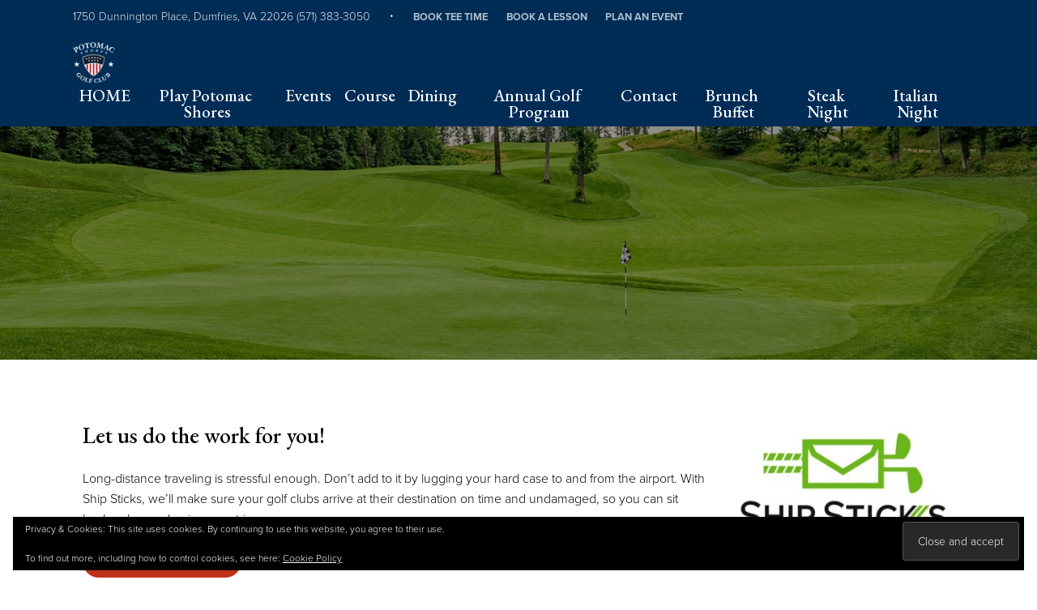

--- FILE ---
content_type: text/html; charset=UTF-8
request_url: https://www.potomacshoresgolfclub.com/golf_club_shipping/
body_size: 33580
content:
<!DOCTYPE html>
<html lang="en-US">
<head >
<meta charset="UTF-8" /><script type="text/javascript">(window.NREUM||(NREUM={})).init={privacy:{cookies_enabled:true},ajax:{deny_list:["bam.nr-data.net"]},feature_flags:["soft_nav"]};(window.NREUM||(NREUM={})).loader_config={licenseKey:"NRJS-82c08793a032d5200f4",applicationID:"1503068273",browserID:"1589048766"};;/*! For license information please see nr-loader-rum-1.308.0.min.js.LICENSE.txt */
(()=>{var e,t,r={163:(e,t,r)=>{"use strict";r.d(t,{j:()=>E});var n=r(384),i=r(1741);var a=r(2555);r(860).K7.genericEvents;const s="experimental.resources",o="register",c=e=>{if(!e||"string"!=typeof e)return!1;try{document.createDocumentFragment().querySelector(e)}catch{return!1}return!0};var d=r(2614),u=r(944),l=r(8122);const f="[data-nr-mask]",g=e=>(0,l.a)(e,(()=>{const e={feature_flags:[],experimental:{allow_registered_children:!1,resources:!1},mask_selector:"*",block_selector:"[data-nr-block]",mask_input_options:{color:!1,date:!1,"datetime-local":!1,email:!1,month:!1,number:!1,range:!1,search:!1,tel:!1,text:!1,time:!1,url:!1,week:!1,textarea:!1,select:!1,password:!0}};return{ajax:{deny_list:void 0,block_internal:!0,enabled:!0,autoStart:!0},api:{get allow_registered_children(){return e.feature_flags.includes(o)||e.experimental.allow_registered_children},set allow_registered_children(t){e.experimental.allow_registered_children=t},duplicate_registered_data:!1},browser_consent_mode:{enabled:!1},distributed_tracing:{enabled:void 0,exclude_newrelic_header:void 0,cors_use_newrelic_header:void 0,cors_use_tracecontext_headers:void 0,allowed_origins:void 0},get feature_flags(){return e.feature_flags},set feature_flags(t){e.feature_flags=t},generic_events:{enabled:!0,autoStart:!0},harvest:{interval:30},jserrors:{enabled:!0,autoStart:!0},logging:{enabled:!0,autoStart:!0},metrics:{enabled:!0,autoStart:!0},obfuscate:void 0,page_action:{enabled:!0},page_view_event:{enabled:!0,autoStart:!0},page_view_timing:{enabled:!0,autoStart:!0},performance:{capture_marks:!1,capture_measures:!1,capture_detail:!0,resources:{get enabled(){return e.feature_flags.includes(s)||e.experimental.resources},set enabled(t){e.experimental.resources=t},asset_types:[],first_party_domains:[],ignore_newrelic:!0}},privacy:{cookies_enabled:!0},proxy:{assets:void 0,beacon:void 0},session:{expiresMs:d.wk,inactiveMs:d.BB},session_replay:{autoStart:!0,enabled:!1,preload:!1,sampling_rate:10,error_sampling_rate:100,collect_fonts:!1,inline_images:!1,fix_stylesheets:!0,mask_all_inputs:!0,get mask_text_selector(){return e.mask_selector},set mask_text_selector(t){c(t)?e.mask_selector="".concat(t,",").concat(f):""===t||null===t?e.mask_selector=f:(0,u.R)(5,t)},get block_class(){return"nr-block"},get ignore_class(){return"nr-ignore"},get mask_text_class(){return"nr-mask"},get block_selector(){return e.block_selector},set block_selector(t){c(t)?e.block_selector+=",".concat(t):""!==t&&(0,u.R)(6,t)},get mask_input_options(){return e.mask_input_options},set mask_input_options(t){t&&"object"==typeof t?e.mask_input_options={...t,password:!0}:(0,u.R)(7,t)}},session_trace:{enabled:!0,autoStart:!0},soft_navigations:{enabled:!0,autoStart:!0},spa:{enabled:!0,autoStart:!0},ssl:void 0,user_actions:{enabled:!0,elementAttributes:["id","className","tagName","type"]}}})());var p=r(6154),m=r(9324);let h=0;const v={buildEnv:m.F3,distMethod:m.Xs,version:m.xv,originTime:p.WN},b={consented:!1},y={appMetadata:{},get consented(){return this.session?.state?.consent||b.consented},set consented(e){b.consented=e},customTransaction:void 0,denyList:void 0,disabled:!1,harvester:void 0,isolatedBacklog:!1,isRecording:!1,loaderType:void 0,maxBytes:3e4,obfuscator:void 0,onerror:void 0,ptid:void 0,releaseIds:{},session:void 0,timeKeeper:void 0,registeredEntities:[],jsAttributesMetadata:{bytes:0},get harvestCount(){return++h}},_=e=>{const t=(0,l.a)(e,y),r=Object.keys(v).reduce((e,t)=>(e[t]={value:v[t],writable:!1,configurable:!0,enumerable:!0},e),{});return Object.defineProperties(t,r)};var w=r(5701);const x=e=>{const t=e.startsWith("http");e+="/",r.p=t?e:"https://"+e};var R=r(7836),k=r(3241);const A={accountID:void 0,trustKey:void 0,agentID:void 0,licenseKey:void 0,applicationID:void 0,xpid:void 0},S=e=>(0,l.a)(e,A),T=new Set;function E(e,t={},r,s){let{init:o,info:c,loader_config:d,runtime:u={},exposed:l=!0}=t;if(!c){const e=(0,n.pV)();o=e.init,c=e.info,d=e.loader_config}e.init=g(o||{}),e.loader_config=S(d||{}),c.jsAttributes??={},p.bv&&(c.jsAttributes.isWorker=!0),e.info=(0,a.D)(c);const f=e.init,m=[c.beacon,c.errorBeacon];T.has(e.agentIdentifier)||(f.proxy.assets&&(x(f.proxy.assets),m.push(f.proxy.assets)),f.proxy.beacon&&m.push(f.proxy.beacon),e.beacons=[...m],function(e){const t=(0,n.pV)();Object.getOwnPropertyNames(i.W.prototype).forEach(r=>{const n=i.W.prototype[r];if("function"!=typeof n||"constructor"===n)return;let a=t[r];e[r]&&!1!==e.exposed&&"micro-agent"!==e.runtime?.loaderType&&(t[r]=(...t)=>{const n=e[r](...t);return a?a(...t):n})})}(e),(0,n.US)("activatedFeatures",w.B)),u.denyList=[...f.ajax.deny_list||[],...f.ajax.block_internal?m:[]],u.ptid=e.agentIdentifier,u.loaderType=r,e.runtime=_(u),T.has(e.agentIdentifier)||(e.ee=R.ee.get(e.agentIdentifier),e.exposed=l,(0,k.W)({agentIdentifier:e.agentIdentifier,drained:!!w.B?.[e.agentIdentifier],type:"lifecycle",name:"initialize",feature:void 0,data:e.config})),T.add(e.agentIdentifier)}},384:(e,t,r)=>{"use strict";r.d(t,{NT:()=>s,US:()=>u,Zm:()=>o,bQ:()=>d,dV:()=>c,pV:()=>l});var n=r(6154),i=r(1863),a=r(1910);const s={beacon:"bam.nr-data.net",errorBeacon:"bam.nr-data.net"};function o(){return n.gm.NREUM||(n.gm.NREUM={}),void 0===n.gm.newrelic&&(n.gm.newrelic=n.gm.NREUM),n.gm.NREUM}function c(){let e=o();return e.o||(e.o={ST:n.gm.setTimeout,SI:n.gm.setImmediate||n.gm.setInterval,CT:n.gm.clearTimeout,XHR:n.gm.XMLHttpRequest,REQ:n.gm.Request,EV:n.gm.Event,PR:n.gm.Promise,MO:n.gm.MutationObserver,FETCH:n.gm.fetch,WS:n.gm.WebSocket},(0,a.i)(...Object.values(e.o))),e}function d(e,t){let r=o();r.initializedAgents??={},t.initializedAt={ms:(0,i.t)(),date:new Date},r.initializedAgents[e]=t}function u(e,t){o()[e]=t}function l(){return function(){let e=o();const t=e.info||{};e.info={beacon:s.beacon,errorBeacon:s.errorBeacon,...t}}(),function(){let e=o();const t=e.init||{};e.init={...t}}(),c(),function(){let e=o();const t=e.loader_config||{};e.loader_config={...t}}(),o()}},782:(e,t,r)=>{"use strict";r.d(t,{T:()=>n});const n=r(860).K7.pageViewTiming},860:(e,t,r)=>{"use strict";r.d(t,{$J:()=>u,K7:()=>c,P3:()=>d,XX:()=>i,Yy:()=>o,df:()=>a,qY:()=>n,v4:()=>s});const n="events",i="jserrors",a="browser/blobs",s="rum",o="browser/logs",c={ajax:"ajax",genericEvents:"generic_events",jserrors:i,logging:"logging",metrics:"metrics",pageAction:"page_action",pageViewEvent:"page_view_event",pageViewTiming:"page_view_timing",sessionReplay:"session_replay",sessionTrace:"session_trace",softNav:"soft_navigations",spa:"spa"},d={[c.pageViewEvent]:1,[c.pageViewTiming]:2,[c.metrics]:3,[c.jserrors]:4,[c.spa]:5,[c.ajax]:6,[c.sessionTrace]:7,[c.softNav]:8,[c.sessionReplay]:9,[c.logging]:10,[c.genericEvents]:11},u={[c.pageViewEvent]:s,[c.pageViewTiming]:n,[c.ajax]:n,[c.spa]:n,[c.softNav]:n,[c.metrics]:i,[c.jserrors]:i,[c.sessionTrace]:a,[c.sessionReplay]:a,[c.logging]:o,[c.genericEvents]:"ins"}},944:(e,t,r)=>{"use strict";r.d(t,{R:()=>i});var n=r(3241);function i(e,t){"function"==typeof console.debug&&(console.debug("New Relic Warning: https://github.com/newrelic/newrelic-browser-agent/blob/main/docs/warning-codes.md#".concat(e),t),(0,n.W)({agentIdentifier:null,drained:null,type:"data",name:"warn",feature:"warn",data:{code:e,secondary:t}}))}},1687:(e,t,r)=>{"use strict";r.d(t,{Ak:()=>d,Ze:()=>f,x3:()=>u});var n=r(3241),i=r(7836),a=r(3606),s=r(860),o=r(2646);const c={};function d(e,t){const r={staged:!1,priority:s.P3[t]||0};l(e),c[e].get(t)||c[e].set(t,r)}function u(e,t){e&&c[e]&&(c[e].get(t)&&c[e].delete(t),p(e,t,!1),c[e].size&&g(e))}function l(e){if(!e)throw new Error("agentIdentifier required");c[e]||(c[e]=new Map)}function f(e="",t="feature",r=!1){if(l(e),!e||!c[e].get(t)||r)return p(e,t);c[e].get(t).staged=!0,g(e)}function g(e){const t=Array.from(c[e]);t.every(([e,t])=>t.staged)&&(t.sort((e,t)=>e[1].priority-t[1].priority),t.forEach(([t])=>{c[e].delete(t),p(e,t)}))}function p(e,t,r=!0){const s=e?i.ee.get(e):i.ee,c=a.i.handlers;if(!s.aborted&&s.backlog&&c){if((0,n.W)({agentIdentifier:e,type:"lifecycle",name:"drain",feature:t}),r){const e=s.backlog[t],r=c[t];if(r){for(let t=0;e&&t<e.length;++t)m(e[t],r);Object.entries(r).forEach(([e,t])=>{Object.values(t||{}).forEach(t=>{t[0]?.on&&t[0]?.context()instanceof o.y&&t[0].on(e,t[1])})})}}s.isolatedBacklog||delete c[t],s.backlog[t]=null,s.emit("drain-"+t,[])}}function m(e,t){var r=e[1];Object.values(t[r]||{}).forEach(t=>{var r=e[0];if(t[0]===r){var n=t[1],i=e[3],a=e[2];n.apply(i,a)}})}},1738:(e,t,r)=>{"use strict";r.d(t,{U:()=>g,Y:()=>f});var n=r(3241),i=r(9908),a=r(1863),s=r(944),o=r(5701),c=r(3969),d=r(8362),u=r(860),l=r(4261);function f(e,t,r,a){const f=a||r;!f||f[e]&&f[e]!==d.d.prototype[e]||(f[e]=function(){(0,i.p)(c.xV,["API/"+e+"/called"],void 0,u.K7.metrics,r.ee),(0,n.W)({agentIdentifier:r.agentIdentifier,drained:!!o.B?.[r.agentIdentifier],type:"data",name:"api",feature:l.Pl+e,data:{}});try{return t.apply(this,arguments)}catch(e){(0,s.R)(23,e)}})}function g(e,t,r,n,s){const o=e.info;null===r?delete o.jsAttributes[t]:o.jsAttributes[t]=r,(s||null===r)&&(0,i.p)(l.Pl+n,[(0,a.t)(),t,r],void 0,"session",e.ee)}},1741:(e,t,r)=>{"use strict";r.d(t,{W:()=>a});var n=r(944),i=r(4261);class a{#e(e,...t){if(this[e]!==a.prototype[e])return this[e](...t);(0,n.R)(35,e)}addPageAction(e,t){return this.#e(i.hG,e,t)}register(e){return this.#e(i.eY,e)}recordCustomEvent(e,t){return this.#e(i.fF,e,t)}setPageViewName(e,t){return this.#e(i.Fw,e,t)}setCustomAttribute(e,t,r){return this.#e(i.cD,e,t,r)}noticeError(e,t){return this.#e(i.o5,e,t)}setUserId(e,t=!1){return this.#e(i.Dl,e,t)}setApplicationVersion(e){return this.#e(i.nb,e)}setErrorHandler(e){return this.#e(i.bt,e)}addRelease(e,t){return this.#e(i.k6,e,t)}log(e,t){return this.#e(i.$9,e,t)}start(){return this.#e(i.d3)}finished(e){return this.#e(i.BL,e)}recordReplay(){return this.#e(i.CH)}pauseReplay(){return this.#e(i.Tb)}addToTrace(e){return this.#e(i.U2,e)}setCurrentRouteName(e){return this.#e(i.PA,e)}interaction(e){return this.#e(i.dT,e)}wrapLogger(e,t,r){return this.#e(i.Wb,e,t,r)}measure(e,t){return this.#e(i.V1,e,t)}consent(e){return this.#e(i.Pv,e)}}},1863:(e,t,r)=>{"use strict";function n(){return Math.floor(performance.now())}r.d(t,{t:()=>n})},1910:(e,t,r)=>{"use strict";r.d(t,{i:()=>a});var n=r(944);const i=new Map;function a(...e){return e.every(e=>{if(i.has(e))return i.get(e);const t="function"==typeof e?e.toString():"",r=t.includes("[native code]"),a=t.includes("nrWrapper");return r||a||(0,n.R)(64,e?.name||t),i.set(e,r),r})}},2555:(e,t,r)=>{"use strict";r.d(t,{D:()=>o,f:()=>s});var n=r(384),i=r(8122);const a={beacon:n.NT.beacon,errorBeacon:n.NT.errorBeacon,licenseKey:void 0,applicationID:void 0,sa:void 0,queueTime:void 0,applicationTime:void 0,ttGuid:void 0,user:void 0,account:void 0,product:void 0,extra:void 0,jsAttributes:{},userAttributes:void 0,atts:void 0,transactionName:void 0,tNamePlain:void 0};function s(e){try{return!!e.licenseKey&&!!e.errorBeacon&&!!e.applicationID}catch(e){return!1}}const o=e=>(0,i.a)(e,a)},2614:(e,t,r)=>{"use strict";r.d(t,{BB:()=>s,H3:()=>n,g:()=>d,iL:()=>c,tS:()=>o,uh:()=>i,wk:()=>a});const n="NRBA",i="SESSION",a=144e5,s=18e5,o={STARTED:"session-started",PAUSE:"session-pause",RESET:"session-reset",RESUME:"session-resume",UPDATE:"session-update"},c={SAME_TAB:"same-tab",CROSS_TAB:"cross-tab"},d={OFF:0,FULL:1,ERROR:2}},2646:(e,t,r)=>{"use strict";r.d(t,{y:()=>n});class n{constructor(e){this.contextId=e}}},2843:(e,t,r)=>{"use strict";r.d(t,{G:()=>a,u:()=>i});var n=r(3878);function i(e,t=!1,r,i){(0,n.DD)("visibilitychange",function(){if(t)return void("hidden"===document.visibilityState&&e());e(document.visibilityState)},r,i)}function a(e,t,r){(0,n.sp)("pagehide",e,t,r)}},3241:(e,t,r)=>{"use strict";r.d(t,{W:()=>a});var n=r(6154);const i="newrelic";function a(e={}){try{n.gm.dispatchEvent(new CustomEvent(i,{detail:e}))}catch(e){}}},3606:(e,t,r)=>{"use strict";r.d(t,{i:()=>a});var n=r(9908);a.on=s;var i=a.handlers={};function a(e,t,r,a){s(a||n.d,i,e,t,r)}function s(e,t,r,i,a){a||(a="feature"),e||(e=n.d);var s=t[a]=t[a]||{};(s[r]=s[r]||[]).push([e,i])}},3878:(e,t,r)=>{"use strict";function n(e,t){return{capture:e,passive:!1,signal:t}}function i(e,t,r=!1,i){window.addEventListener(e,t,n(r,i))}function a(e,t,r=!1,i){document.addEventListener(e,t,n(r,i))}r.d(t,{DD:()=>a,jT:()=>n,sp:()=>i})},3969:(e,t,r)=>{"use strict";r.d(t,{TZ:()=>n,XG:()=>o,rs:()=>i,xV:()=>s,z_:()=>a});const n=r(860).K7.metrics,i="sm",a="cm",s="storeSupportabilityMetrics",o="storeEventMetrics"},4234:(e,t,r)=>{"use strict";r.d(t,{W:()=>a});var n=r(7836),i=r(1687);class a{constructor(e,t){this.agentIdentifier=e,this.ee=n.ee.get(e),this.featureName=t,this.blocked=!1}deregisterDrain(){(0,i.x3)(this.agentIdentifier,this.featureName)}}},4261:(e,t,r)=>{"use strict";r.d(t,{$9:()=>d,BL:()=>o,CH:()=>g,Dl:()=>_,Fw:()=>y,PA:()=>h,Pl:()=>n,Pv:()=>k,Tb:()=>l,U2:()=>a,V1:()=>R,Wb:()=>x,bt:()=>b,cD:()=>v,d3:()=>w,dT:()=>c,eY:()=>p,fF:()=>f,hG:()=>i,k6:()=>s,nb:()=>m,o5:()=>u});const n="api-",i="addPageAction",a="addToTrace",s="addRelease",o="finished",c="interaction",d="log",u="noticeError",l="pauseReplay",f="recordCustomEvent",g="recordReplay",p="register",m="setApplicationVersion",h="setCurrentRouteName",v="setCustomAttribute",b="setErrorHandler",y="setPageViewName",_="setUserId",w="start",x="wrapLogger",R="measure",k="consent"},5289:(e,t,r)=>{"use strict";r.d(t,{GG:()=>s,Qr:()=>c,sB:()=>o});var n=r(3878),i=r(6389);function a(){return"undefined"==typeof document||"complete"===document.readyState}function s(e,t){if(a())return e();const r=(0,i.J)(e),s=setInterval(()=>{a()&&(clearInterval(s),r())},500);(0,n.sp)("load",r,t)}function o(e){if(a())return e();(0,n.DD)("DOMContentLoaded",e)}function c(e){if(a())return e();(0,n.sp)("popstate",e)}},5607:(e,t,r)=>{"use strict";r.d(t,{W:()=>n});const n=(0,r(9566).bz)()},5701:(e,t,r)=>{"use strict";r.d(t,{B:()=>a,t:()=>s});var n=r(3241);const i=new Set,a={};function s(e,t){const r=t.agentIdentifier;a[r]??={},e&&"object"==typeof e&&(i.has(r)||(t.ee.emit("rumresp",[e]),a[r]=e,i.add(r),(0,n.W)({agentIdentifier:r,loaded:!0,drained:!0,type:"lifecycle",name:"load",feature:void 0,data:e})))}},6154:(e,t,r)=>{"use strict";r.d(t,{OF:()=>c,RI:()=>i,WN:()=>u,bv:()=>a,eN:()=>l,gm:()=>s,mw:()=>o,sb:()=>d});var n=r(1863);const i="undefined"!=typeof window&&!!window.document,a="undefined"!=typeof WorkerGlobalScope&&("undefined"!=typeof self&&self instanceof WorkerGlobalScope&&self.navigator instanceof WorkerNavigator||"undefined"!=typeof globalThis&&globalThis instanceof WorkerGlobalScope&&globalThis.navigator instanceof WorkerNavigator),s=i?window:"undefined"!=typeof WorkerGlobalScope&&("undefined"!=typeof self&&self instanceof WorkerGlobalScope&&self||"undefined"!=typeof globalThis&&globalThis instanceof WorkerGlobalScope&&globalThis),o=Boolean("hidden"===s?.document?.visibilityState),c=/iPad|iPhone|iPod/.test(s.navigator?.userAgent),d=c&&"undefined"==typeof SharedWorker,u=((()=>{const e=s.navigator?.userAgent?.match(/Firefox[/\s](\d+\.\d+)/);Array.isArray(e)&&e.length>=2&&e[1]})(),Date.now()-(0,n.t)()),l=()=>"undefined"!=typeof PerformanceNavigationTiming&&s?.performance?.getEntriesByType("navigation")?.[0]?.responseStart},6389:(e,t,r)=>{"use strict";function n(e,t=500,r={}){const n=r?.leading||!1;let i;return(...r)=>{n&&void 0===i&&(e.apply(this,r),i=setTimeout(()=>{i=clearTimeout(i)},t)),n||(clearTimeout(i),i=setTimeout(()=>{e.apply(this,r)},t))}}function i(e){let t=!1;return(...r)=>{t||(t=!0,e.apply(this,r))}}r.d(t,{J:()=>i,s:()=>n})},6630:(e,t,r)=>{"use strict";r.d(t,{T:()=>n});const n=r(860).K7.pageViewEvent},7699:(e,t,r)=>{"use strict";r.d(t,{It:()=>a,KC:()=>o,No:()=>i,qh:()=>s});var n=r(860);const i=16e3,a=1e6,s="SESSION_ERROR",o={[n.K7.logging]:!0,[n.K7.genericEvents]:!1,[n.K7.jserrors]:!1,[n.K7.ajax]:!1}},7836:(e,t,r)=>{"use strict";r.d(t,{P:()=>o,ee:()=>c});var n=r(384),i=r(8990),a=r(2646),s=r(5607);const o="nr@context:".concat(s.W),c=function e(t,r){var n={},s={},u={},l=!1;try{l=16===r.length&&d.initializedAgents?.[r]?.runtime.isolatedBacklog}catch(e){}var f={on:p,addEventListener:p,removeEventListener:function(e,t){var r=n[e];if(!r)return;for(var i=0;i<r.length;i++)r[i]===t&&r.splice(i,1)},emit:function(e,r,n,i,a){!1!==a&&(a=!0);if(c.aborted&&!i)return;t&&a&&t.emit(e,r,n);var o=g(n);m(e).forEach(e=>{e.apply(o,r)});var d=v()[s[e]];d&&d.push([f,e,r,o]);return o},get:h,listeners:m,context:g,buffer:function(e,t){const r=v();if(t=t||"feature",f.aborted)return;Object.entries(e||{}).forEach(([e,n])=>{s[n]=t,t in r||(r[t]=[])})},abort:function(){f._aborted=!0,Object.keys(f.backlog).forEach(e=>{delete f.backlog[e]})},isBuffering:function(e){return!!v()[s[e]]},debugId:r,backlog:l?{}:t&&"object"==typeof t.backlog?t.backlog:{},isolatedBacklog:l};return Object.defineProperty(f,"aborted",{get:()=>{let e=f._aborted||!1;return e||(t&&(e=t.aborted),e)}}),f;function g(e){return e&&e instanceof a.y?e:e?(0,i.I)(e,o,()=>new a.y(o)):new a.y(o)}function p(e,t){n[e]=m(e).concat(t)}function m(e){return n[e]||[]}function h(t){return u[t]=u[t]||e(f,t)}function v(){return f.backlog}}(void 0,"globalEE"),d=(0,n.Zm)();d.ee||(d.ee=c)},8122:(e,t,r)=>{"use strict";r.d(t,{a:()=>i});var n=r(944);function i(e,t){try{if(!e||"object"!=typeof e)return(0,n.R)(3);if(!t||"object"!=typeof t)return(0,n.R)(4);const r=Object.create(Object.getPrototypeOf(t),Object.getOwnPropertyDescriptors(t)),a=0===Object.keys(r).length?e:r;for(let s in a)if(void 0!==e[s])try{if(null===e[s]){r[s]=null;continue}Array.isArray(e[s])&&Array.isArray(t[s])?r[s]=Array.from(new Set([...e[s],...t[s]])):"object"==typeof e[s]&&"object"==typeof t[s]?r[s]=i(e[s],t[s]):r[s]=e[s]}catch(e){r[s]||(0,n.R)(1,e)}return r}catch(e){(0,n.R)(2,e)}}},8362:(e,t,r)=>{"use strict";r.d(t,{d:()=>a});var n=r(9566),i=r(1741);class a extends i.W{agentIdentifier=(0,n.LA)(16)}},8374:(e,t,r)=>{r.nc=(()=>{try{return document?.currentScript?.nonce}catch(e){}return""})()},8990:(e,t,r)=>{"use strict";r.d(t,{I:()=>i});var n=Object.prototype.hasOwnProperty;function i(e,t,r){if(n.call(e,t))return e[t];var i=r();if(Object.defineProperty&&Object.keys)try{return Object.defineProperty(e,t,{value:i,writable:!0,enumerable:!1}),i}catch(e){}return e[t]=i,i}},9324:(e,t,r)=>{"use strict";r.d(t,{F3:()=>i,Xs:()=>a,xv:()=>n});const n="1.308.0",i="PROD",a="CDN"},9566:(e,t,r)=>{"use strict";r.d(t,{LA:()=>o,bz:()=>s});var n=r(6154);const i="xxxxxxxx-xxxx-4xxx-yxxx-xxxxxxxxxxxx";function a(e,t){return e?15&e[t]:16*Math.random()|0}function s(){const e=n.gm?.crypto||n.gm?.msCrypto;let t,r=0;return e&&e.getRandomValues&&(t=e.getRandomValues(new Uint8Array(30))),i.split("").map(e=>"x"===e?a(t,r++).toString(16):"y"===e?(3&a()|8).toString(16):e).join("")}function o(e){const t=n.gm?.crypto||n.gm?.msCrypto;let r,i=0;t&&t.getRandomValues&&(r=t.getRandomValues(new Uint8Array(e)));const s=[];for(var o=0;o<e;o++)s.push(a(r,i++).toString(16));return s.join("")}},9908:(e,t,r)=>{"use strict";r.d(t,{d:()=>n,p:()=>i});var n=r(7836).ee.get("handle");function i(e,t,r,i,a){a?(a.buffer([e],i),a.emit(e,t,r)):(n.buffer([e],i),n.emit(e,t,r))}}},n={};function i(e){var t=n[e];if(void 0!==t)return t.exports;var a=n[e]={exports:{}};return r[e](a,a.exports,i),a.exports}i.m=r,i.d=(e,t)=>{for(var r in t)i.o(t,r)&&!i.o(e,r)&&Object.defineProperty(e,r,{enumerable:!0,get:t[r]})},i.f={},i.e=e=>Promise.all(Object.keys(i.f).reduce((t,r)=>(i.f[r](e,t),t),[])),i.u=e=>"nr-rum-1.308.0.min.js",i.o=(e,t)=>Object.prototype.hasOwnProperty.call(e,t),e={},t="NRBA-1.308.0.PROD:",i.l=(r,n,a,s)=>{if(e[r])e[r].push(n);else{var o,c;if(void 0!==a)for(var d=document.getElementsByTagName("script"),u=0;u<d.length;u++){var l=d[u];if(l.getAttribute("src")==r||l.getAttribute("data-webpack")==t+a){o=l;break}}if(!o){c=!0;var f={296:"sha512-+MIMDsOcckGXa1EdWHqFNv7P+JUkd5kQwCBr3KE6uCvnsBNUrdSt4a/3/L4j4TxtnaMNjHpza2/erNQbpacJQA=="};(o=document.createElement("script")).charset="utf-8",i.nc&&o.setAttribute("nonce",i.nc),o.setAttribute("data-webpack",t+a),o.src=r,0!==o.src.indexOf(window.location.origin+"/")&&(o.crossOrigin="anonymous"),f[s]&&(o.integrity=f[s])}e[r]=[n];var g=(t,n)=>{o.onerror=o.onload=null,clearTimeout(p);var i=e[r];if(delete e[r],o.parentNode&&o.parentNode.removeChild(o),i&&i.forEach(e=>e(n)),t)return t(n)},p=setTimeout(g.bind(null,void 0,{type:"timeout",target:o}),12e4);o.onerror=g.bind(null,o.onerror),o.onload=g.bind(null,o.onload),c&&document.head.appendChild(o)}},i.r=e=>{"undefined"!=typeof Symbol&&Symbol.toStringTag&&Object.defineProperty(e,Symbol.toStringTag,{value:"Module"}),Object.defineProperty(e,"__esModule",{value:!0})},i.p="https://js-agent.newrelic.com/",(()=>{var e={374:0,840:0};i.f.j=(t,r)=>{var n=i.o(e,t)?e[t]:void 0;if(0!==n)if(n)r.push(n[2]);else{var a=new Promise((r,i)=>n=e[t]=[r,i]);r.push(n[2]=a);var s=i.p+i.u(t),o=new Error;i.l(s,r=>{if(i.o(e,t)&&(0!==(n=e[t])&&(e[t]=void 0),n)){var a=r&&("load"===r.type?"missing":r.type),s=r&&r.target&&r.target.src;o.message="Loading chunk "+t+" failed: ("+a+": "+s+")",o.name="ChunkLoadError",o.type=a,o.request=s,n[1](o)}},"chunk-"+t,t)}};var t=(t,r)=>{var n,a,[s,o,c]=r,d=0;if(s.some(t=>0!==e[t])){for(n in o)i.o(o,n)&&(i.m[n]=o[n]);if(c)c(i)}for(t&&t(r);d<s.length;d++)a=s[d],i.o(e,a)&&e[a]&&e[a][0](),e[a]=0},r=self["webpackChunk:NRBA-1.308.0.PROD"]=self["webpackChunk:NRBA-1.308.0.PROD"]||[];r.forEach(t.bind(null,0)),r.push=t.bind(null,r.push.bind(r))})(),(()=>{"use strict";i(8374);var e=i(8362),t=i(860);const r=Object.values(t.K7);var n=i(163);var a=i(9908),s=i(1863),o=i(4261),c=i(1738);var d=i(1687),u=i(4234),l=i(5289),f=i(6154),g=i(944),p=i(384);const m=e=>f.RI&&!0===e?.privacy.cookies_enabled;function h(e){return!!(0,p.dV)().o.MO&&m(e)&&!0===e?.session_trace.enabled}var v=i(6389),b=i(7699);class y extends u.W{constructor(e,t){super(e.agentIdentifier,t),this.agentRef=e,this.abortHandler=void 0,this.featAggregate=void 0,this.loadedSuccessfully=void 0,this.onAggregateImported=new Promise(e=>{this.loadedSuccessfully=e}),this.deferred=Promise.resolve(),!1===e.init[this.featureName].autoStart?this.deferred=new Promise((t,r)=>{this.ee.on("manual-start-all",(0,v.J)(()=>{(0,d.Ak)(e.agentIdentifier,this.featureName),t()}))}):(0,d.Ak)(e.agentIdentifier,t)}importAggregator(e,t,r={}){if(this.featAggregate)return;const n=async()=>{let n;await this.deferred;try{if(m(e.init)){const{setupAgentSession:t}=await i.e(296).then(i.bind(i,3305));n=t(e)}}catch(e){(0,g.R)(20,e),this.ee.emit("internal-error",[e]),(0,a.p)(b.qh,[e],void 0,this.featureName,this.ee)}try{if(!this.#t(this.featureName,n,e.init))return(0,d.Ze)(this.agentIdentifier,this.featureName),void this.loadedSuccessfully(!1);const{Aggregate:i}=await t();this.featAggregate=new i(e,r),e.runtime.harvester.initializedAggregates.push(this.featAggregate),this.loadedSuccessfully(!0)}catch(e){(0,g.R)(34,e),this.abortHandler?.(),(0,d.Ze)(this.agentIdentifier,this.featureName,!0),this.loadedSuccessfully(!1),this.ee&&this.ee.abort()}};f.RI?(0,l.GG)(()=>n(),!0):n()}#t(e,r,n){if(this.blocked)return!1;switch(e){case t.K7.sessionReplay:return h(n)&&!!r;case t.K7.sessionTrace:return!!r;default:return!0}}}var _=i(6630),w=i(2614),x=i(3241);class R extends y{static featureName=_.T;constructor(e){var t;super(e,_.T),this.setupInspectionEvents(e.agentIdentifier),t=e,(0,c.Y)(o.Fw,function(e,r){"string"==typeof e&&("/"!==e.charAt(0)&&(e="/"+e),t.runtime.customTransaction=(r||"http://custom.transaction")+e,(0,a.p)(o.Pl+o.Fw,[(0,s.t)()],void 0,void 0,t.ee))},t),this.importAggregator(e,()=>i.e(296).then(i.bind(i,3943)))}setupInspectionEvents(e){const t=(t,r)=>{t&&(0,x.W)({agentIdentifier:e,timeStamp:t.timeStamp,loaded:"complete"===t.target.readyState,type:"window",name:r,data:t.target.location+""})};(0,l.sB)(e=>{t(e,"DOMContentLoaded")}),(0,l.GG)(e=>{t(e,"load")}),(0,l.Qr)(e=>{t(e,"navigate")}),this.ee.on(w.tS.UPDATE,(t,r)=>{(0,x.W)({agentIdentifier:e,type:"lifecycle",name:"session",data:r})})}}class k extends e.d{constructor(e){var t;(super(),f.gm)?(this.features={},(0,p.bQ)(this.agentIdentifier,this),this.desiredFeatures=new Set(e.features||[]),this.desiredFeatures.add(R),(0,n.j)(this,e,e.loaderType||"agent"),t=this,(0,c.Y)(o.cD,function(e,r,n=!1){if("string"==typeof e){if(["string","number","boolean"].includes(typeof r)||null===r)return(0,c.U)(t,e,r,o.cD,n);(0,g.R)(40,typeof r)}else(0,g.R)(39,typeof e)},t),function(e){(0,c.Y)(o.Dl,function(t,r=!1){if("string"!=typeof t&&null!==t)return void(0,g.R)(41,typeof t);const n=e.info.jsAttributes["enduser.id"];r&&null!=n&&n!==t?(0,a.p)(o.Pl+"setUserIdAndResetSession",[t],void 0,"session",e.ee):(0,c.U)(e,"enduser.id",t,o.Dl,!0)},e)}(this),function(e){(0,c.Y)(o.nb,function(t){if("string"==typeof t||null===t)return(0,c.U)(e,"application.version",t,o.nb,!1);(0,g.R)(42,typeof t)},e)}(this),function(e){(0,c.Y)(o.d3,function(){e.ee.emit("manual-start-all")},e)}(this),function(e){(0,c.Y)(o.Pv,function(t=!0){if("boolean"==typeof t){if((0,a.p)(o.Pl+o.Pv,[t],void 0,"session",e.ee),e.runtime.consented=t,t){const t=e.features.page_view_event;t.onAggregateImported.then(e=>{const r=t.featAggregate;e&&!r.sentRum&&r.sendRum()})}}else(0,g.R)(65,typeof t)},e)}(this),this.run()):(0,g.R)(21)}get config(){return{info:this.info,init:this.init,loader_config:this.loader_config,runtime:this.runtime}}get api(){return this}run(){try{const e=function(e){const t={};return r.forEach(r=>{t[r]=!!e[r]?.enabled}),t}(this.init),n=[...this.desiredFeatures];n.sort((e,r)=>t.P3[e.featureName]-t.P3[r.featureName]),n.forEach(r=>{if(!e[r.featureName]&&r.featureName!==t.K7.pageViewEvent)return;if(r.featureName===t.K7.spa)return void(0,g.R)(67);const n=function(e){switch(e){case t.K7.ajax:return[t.K7.jserrors];case t.K7.sessionTrace:return[t.K7.ajax,t.K7.pageViewEvent];case t.K7.sessionReplay:return[t.K7.sessionTrace];case t.K7.pageViewTiming:return[t.K7.pageViewEvent];default:return[]}}(r.featureName).filter(e=>!(e in this.features));n.length>0&&(0,g.R)(36,{targetFeature:r.featureName,missingDependencies:n}),this.features[r.featureName]=new r(this)})}catch(e){(0,g.R)(22,e);for(const e in this.features)this.features[e].abortHandler?.();const t=(0,p.Zm)();delete t.initializedAgents[this.agentIdentifier]?.features,delete this.sharedAggregator;return t.ee.get(this.agentIdentifier).abort(),!1}}}var A=i(2843),S=i(782);class T extends y{static featureName=S.T;constructor(e){super(e,S.T),f.RI&&((0,A.u)(()=>(0,a.p)("docHidden",[(0,s.t)()],void 0,S.T,this.ee),!0),(0,A.G)(()=>(0,a.p)("winPagehide",[(0,s.t)()],void 0,S.T,this.ee)),this.importAggregator(e,()=>i.e(296).then(i.bind(i,2117))))}}var E=i(3969);class I extends y{static featureName=E.TZ;constructor(e){super(e,E.TZ),f.RI&&document.addEventListener("securitypolicyviolation",e=>{(0,a.p)(E.xV,["Generic/CSPViolation/Detected"],void 0,this.featureName,this.ee)}),this.importAggregator(e,()=>i.e(296).then(i.bind(i,9623)))}}new k({features:[R,T,I],loaderType:"lite"})})()})();</script>
<meta name="viewport" content="width=device-width, initial-scale=1" />
<meta name='robots' content='index, follow, max-image-preview:large, max-snippet:-1, max-video-preview:-1' />
	<style>img:is([sizes="auto" i], [sizes^="auto," i]) { contain-intrinsic-size: 3000px 1500px }</style>
	
	<!-- This site is optimized with the Yoast SEO plugin v26.4 - https://yoast.com/wordpress/plugins/seo/ -->
	<title>Golf Club Shipping - Potomac Shores Golf Club</title>
	<link rel="canonical" href="https://www.potomacshoresgolfclub.com/golf_club_shipping/" />
	<meta property="og:locale" content="en_US" />
	<meta property="og:type" content="article" />
	<meta property="og:title" content="Golf Club Shipping - Potomac Shores Golf Club" />
	<meta property="og:description" content="Let us do the work for you! Long-distance traveling is stressful enough. Don’t add to it by lugging your hard case to and from the airport. With Ship Sticks, we’ll [&hellip;]" />
	<meta property="og:url" content="https://www.potomacshoresgolfclub.com/golf_club_shipping/" />
	<meta property="og:site_name" content="Potomac Shores Golf Club" />
	<meta property="article:modified_time" content="2023-07-03T14:54:42+00:00" />
	<meta property="og:image" content="https://www.potomacshoresgolfclub.com/wp-content/uploads/sites/8997/2023/07/ShipSticks.jpg" />
	<meta name="twitter:card" content="summary_large_image" />
	<meta name="twitter:label1" content="Est. reading time" />
	<meta name="twitter:data1" content="1 minute" />
	<script type="application/ld+json" class="yoast-schema-graph">{"@context":"https://schema.org","@graph":[{"@type":"WebPage","@id":"https://www.potomacshoresgolfclub.com/golf_club_shipping/","url":"https://www.potomacshoresgolfclub.com/golf_club_shipping/","name":"Golf Club Shipping - Potomac Shores Golf Club","isPartOf":{"@id":"https://www.potomacshoresgolfclub.com/#website"},"primaryImageOfPage":{"@id":"https://www.potomacshoresgolfclub.com/golf_club_shipping/#primaryimage"},"image":{"@id":"https://www.potomacshoresgolfclub.com/golf_club_shipping/#primaryimage"},"thumbnailUrl":"https://www.potomacshoresgolfclub.com/wp-content/uploads/sites/8997/2023/07/ShipSticks.jpg","datePublished":"2023-07-03T14:54:41+00:00","dateModified":"2023-07-03T14:54:42+00:00","breadcrumb":{"@id":"https://www.potomacshoresgolfclub.com/golf_club_shipping/#breadcrumb"},"inLanguage":"en-US","potentialAction":[{"@type":"ReadAction","target":["https://www.potomacshoresgolfclub.com/golf_club_shipping/"]}]},{"@type":"ImageObject","inLanguage":"en-US","@id":"https://www.potomacshoresgolfclub.com/golf_club_shipping/#primaryimage","url":"https://www.potomacshoresgolfclub.com/wp-content/uploads/sites/8997/2023/07/ShipSticks.jpg","contentUrl":"https://www.potomacshoresgolfclub.com/wp-content/uploads/sites/8997/2023/07/ShipSticks.jpg","width":424,"height":215},{"@type":"BreadcrumbList","@id":"https://www.potomacshoresgolfclub.com/golf_club_shipping/#breadcrumb","itemListElement":[{"@type":"ListItem","position":1,"name":"Home","item":"https://www.potomacshoresgolfclub.com/"},{"@type":"ListItem","position":2,"name":"Golf Club Shipping"}]},{"@type":"WebSite","@id":"https://www.potomacshoresgolfclub.com/#website","url":"https://www.potomacshoresgolfclub.com/","name":"Potomac Shores Golf Club","description":"","publisher":{"@id":"https://www.potomacshoresgolfclub.com/#organization"},"potentialAction":[{"@type":"SearchAction","target":{"@type":"EntryPoint","urlTemplate":"https://www.potomacshoresgolfclub.com/?s={search_term_string}"},"query-input":{"@type":"PropertyValueSpecification","valueRequired":true,"valueName":"search_term_string"}}],"inLanguage":"en-US"},{"@type":"Organization","@id":"https://www.potomacshoresgolfclub.com/#organization","name":"Potomac Shores Golf Club","url":"https://www.potomacshoresgolfclub.com/","logo":{"@type":"ImageObject","inLanguage":"en-US","@id":"https://www.potomacshoresgolfclub.com/#/schema/logo/image/","url":"https://www.potomacshoresgolfclub.com/wp-content/uploads/sites/8997/2023/07/logo_home-1.png","contentUrl":"https://www.potomacshoresgolfclub.com/wp-content/uploads/sites/8997/2023/07/logo_home-1.png","width":122,"height":118,"caption":"Potomac Shores Golf Club"},"image":{"@id":"https://www.potomacshoresgolfclub.com/#/schema/logo/image/"}}]}</script>
	<!-- / Yoast SEO plugin. -->


<link rel='dns-prefetch' href='//stats.wp.com' />
<link rel='dns-prefetch' href='//cdn.parsely.com' />
<link rel='dns-prefetch' href='//fonts.googleapis.com' />
<link rel='dns-prefetch' href='//cdn.jsdelivr.net' />
<link rel='dns-prefetch' href='//use.typekit.net' />
<link href='https://fonts.googleapis.com' rel='preconnect' />
<link href='https://fonts.gstatic.com' crossorigin rel='preconnect' />
<link rel="alternate" type="application/rss+xml" title="Potomac Shores Golf Club &raquo; Feed" href="https://www.potomacshoresgolfclub.com/feed/" />
<link rel="alternate" type="application/rss+xml" title="Potomac Shores Golf Club &raquo; Comments Feed" href="https://www.potomacshoresgolfclub.com/comments/feed/" />
<link rel="alternate" type="text/calendar" title="Potomac Shores Golf Club &raquo; iCal Feed" href="https://www.potomacshoresgolfclub.com/events/?ical=1" />
<script>
window._wpemojiSettings = {"baseUrl":"https:\/\/s.w.org\/images\/core\/emoji\/16.0.1\/72x72\/","ext":".png","svgUrl":"https:\/\/s.w.org\/images\/core\/emoji\/16.0.1\/svg\/","svgExt":".svg","source":{"concatemoji":"https:\/\/www.potomacshoresgolfclub.com\/wp-includes\/js\/wp-emoji-release.min.js?ver=6.8.3"}};
/*! This file is auto-generated */
!function(s,n){var o,i,e;function c(e){try{var t={supportTests:e,timestamp:(new Date).valueOf()};sessionStorage.setItem(o,JSON.stringify(t))}catch(e){}}function p(e,t,n){e.clearRect(0,0,e.canvas.width,e.canvas.height),e.fillText(t,0,0);var t=new Uint32Array(e.getImageData(0,0,e.canvas.width,e.canvas.height).data),a=(e.clearRect(0,0,e.canvas.width,e.canvas.height),e.fillText(n,0,0),new Uint32Array(e.getImageData(0,0,e.canvas.width,e.canvas.height).data));return t.every(function(e,t){return e===a[t]})}function u(e,t){e.clearRect(0,0,e.canvas.width,e.canvas.height),e.fillText(t,0,0);for(var n=e.getImageData(16,16,1,1),a=0;a<n.data.length;a++)if(0!==n.data[a])return!1;return!0}function f(e,t,n,a){switch(t){case"flag":return n(e,"\ud83c\udff3\ufe0f\u200d\u26a7\ufe0f","\ud83c\udff3\ufe0f\u200b\u26a7\ufe0f")?!1:!n(e,"\ud83c\udde8\ud83c\uddf6","\ud83c\udde8\u200b\ud83c\uddf6")&&!n(e,"\ud83c\udff4\udb40\udc67\udb40\udc62\udb40\udc65\udb40\udc6e\udb40\udc67\udb40\udc7f","\ud83c\udff4\u200b\udb40\udc67\u200b\udb40\udc62\u200b\udb40\udc65\u200b\udb40\udc6e\u200b\udb40\udc67\u200b\udb40\udc7f");case"emoji":return!a(e,"\ud83e\udedf")}return!1}function g(e,t,n,a){var r="undefined"!=typeof WorkerGlobalScope&&self instanceof WorkerGlobalScope?new OffscreenCanvas(300,150):s.createElement("canvas"),o=r.getContext("2d",{willReadFrequently:!0}),i=(o.textBaseline="top",o.font="600 32px Arial",{});return e.forEach(function(e){i[e]=t(o,e,n,a)}),i}function t(e){var t=s.createElement("script");t.src=e,t.defer=!0,s.head.appendChild(t)}"undefined"!=typeof Promise&&(o="wpEmojiSettingsSupports",i=["flag","emoji"],n.supports={everything:!0,everythingExceptFlag:!0},e=new Promise(function(e){s.addEventListener("DOMContentLoaded",e,{once:!0})}),new Promise(function(t){var n=function(){try{var e=JSON.parse(sessionStorage.getItem(o));if("object"==typeof e&&"number"==typeof e.timestamp&&(new Date).valueOf()<e.timestamp+604800&&"object"==typeof e.supportTests)return e.supportTests}catch(e){}return null}();if(!n){if("undefined"!=typeof Worker&&"undefined"!=typeof OffscreenCanvas&&"undefined"!=typeof URL&&URL.createObjectURL&&"undefined"!=typeof Blob)try{var e="postMessage("+g.toString()+"("+[JSON.stringify(i),f.toString(),p.toString(),u.toString()].join(",")+"));",a=new Blob([e],{type:"text/javascript"}),r=new Worker(URL.createObjectURL(a),{name:"wpTestEmojiSupports"});return void(r.onmessage=function(e){c(n=e.data),r.terminate(),t(n)})}catch(e){}c(n=g(i,f,p,u))}t(n)}).then(function(e){for(var t in e)n.supports[t]=e[t],n.supports.everything=n.supports.everything&&n.supports[t],"flag"!==t&&(n.supports.everythingExceptFlag=n.supports.everythingExceptFlag&&n.supports[t]);n.supports.everythingExceptFlag=n.supports.everythingExceptFlag&&!n.supports.flag,n.DOMReady=!1,n.readyCallback=function(){n.DOMReady=!0}}).then(function(){return e}).then(function(){var e;n.supports.everything||(n.readyCallback(),(e=n.source||{}).concatemoji?t(e.concatemoji):e.wpemoji&&e.twemoji&&(t(e.twemoji),t(e.wpemoji)))}))}((window,document),window._wpemojiSettings);
</script>
<link rel='stylesheet' id='troon-css' href='https://www.potomacshoresgolfclub.com/wp-content/themes/troon/style.css?ver=1.0.0' media='all' />
<style id='troon-inline-css'>

.palette {

            --theme-appearance--primary: #c1301a;
            --theme-appearance--link-color: #c1301a;
            --theme-appearance--primary-contrast: #e9ebef;
            --theme-appearance--primary-darker: #a42916;
            --theme-appearance--primary-brighter: #de371e;
            --theme-appearance--primary-rgb: 193, 48, 26;
            
            --theme-appearance--secondary: #002c56;
            --theme-appearance--link-color: #002c56;
            --theme-appearance--secondary-contrast: #e9ebef;
            --theme-appearance--secondary-darker: #002549;
            --theme-appearance--secondary-brighter: #003363;
            --theme-appearance--secondary-rgb: 0, 44, 86;
            
        --theme-appearance--header-font: 'Raleway';
    
}

</style>
<style id='wp-emoji-styles-inline-css'>

	img.wp-smiley, img.emoji {
		display: inline !important;
		border: none !important;
		box-shadow: none !important;
		height: 1em !important;
		width: 1em !important;
		margin: 0 0.07em !important;
		vertical-align: -0.1em !important;
		background: none !important;
		padding: 0 !important;
	}
</style>
<link rel='stylesheet' id='wp-block-library-css' href='https://www.potomacshoresgolfclub.com/wp-includes/css/dist/block-library/style.min.css?ver=6.8.3' media='all' />
<style id='classic-theme-styles-inline-css'>
/*! This file is auto-generated */
.wp-block-button__link{color:#fff;background-color:#32373c;border-radius:9999px;box-shadow:none;text-decoration:none;padding:calc(.667em + 2px) calc(1.333em + 2px);font-size:1.125em}.wp-block-file__button{background:#32373c;color:#fff;text-decoration:none}
</style>
<style id='safe-svg-svg-icon-style-inline-css'>
.safe-svg-cover{text-align:center}.safe-svg-cover .safe-svg-inside{display:inline-block;max-width:100%}.safe-svg-cover svg{fill:currentColor;height:100%;max-height:100%;max-width:100%;width:100%}

</style>
<style id='wp-parsely-recommendations-style-inline-css'>
.parsely-recommendations-list-title{font-size:1.2em}.parsely-recommendations-list{list-style:none;padding:unset}.parsely-recommendations-cardbody{overflow:hidden;padding:.8em;text-overflow:ellipsis;white-space:nowrap}.parsely-recommendations-cardmedia{padding:.8em .8em 0}

</style>
<link rel='stylesheet' id='mediaelement-css' href='https://www.potomacshoresgolfclub.com/wp-includes/js/mediaelement/mediaelementplayer-legacy.min.css?ver=4.2.17' media='all' />
<link rel='stylesheet' id='wp-mediaelement-css' href='https://www.potomacshoresgolfclub.com/wp-includes/js/mediaelement/wp-mediaelement.min.css?ver=6.8.3' media='all' />
<style id='jetpack-sharing-buttons-style-inline-css'>
.jetpack-sharing-buttons__services-list{display:flex;flex-direction:row;flex-wrap:wrap;gap:0;list-style-type:none;margin:5px;padding:0}.jetpack-sharing-buttons__services-list.has-small-icon-size{font-size:12px}.jetpack-sharing-buttons__services-list.has-normal-icon-size{font-size:16px}.jetpack-sharing-buttons__services-list.has-large-icon-size{font-size:24px}.jetpack-sharing-buttons__services-list.has-huge-icon-size{font-size:36px}@media print{.jetpack-sharing-buttons__services-list{display:none!important}}.editor-styles-wrapper .wp-block-jetpack-sharing-buttons{gap:0;padding-inline-start:0}ul.jetpack-sharing-buttons__services-list.has-background{padding:1.25em 2.375em}
</style>
<style id='ghostkit-typography-inline-css'>
 
</style>
<style id='global-styles-inline-css'>
:root{--wp--preset--aspect-ratio--square: 1;--wp--preset--aspect-ratio--4-3: 4/3;--wp--preset--aspect-ratio--3-4: 3/4;--wp--preset--aspect-ratio--3-2: 3/2;--wp--preset--aspect-ratio--2-3: 2/3;--wp--preset--aspect-ratio--16-9: 16/9;--wp--preset--aspect-ratio--9-16: 9/16;--wp--preset--color--black: #000000;--wp--preset--color--cyan-bluish-gray: #abb8c3;--wp--preset--color--white: #ffffff;--wp--preset--color--pale-pink: #f78da7;--wp--preset--color--vivid-red: #cf2e2e;--wp--preset--color--luminous-vivid-orange: #ff6900;--wp--preset--color--luminous-vivid-amber: #fcb900;--wp--preset--color--light-green-cyan: #7bdcb5;--wp--preset--color--vivid-green-cyan: #00d084;--wp--preset--color--pale-cyan-blue: #8ed1fc;--wp--preset--color--vivid-cyan-blue: #0693e3;--wp--preset--color--vivid-purple: #9b51e0;--wp--preset--color--theme-dark-darker: #181a1f;--wp--preset--color--theme-primary-contrast: #e9ebef;--wp--preset--color--theme-gray-brighter: #808da7;--wp--preset--color--theme-gray: #6f7b91;--wp--preset--color--theme-gray-darker: #5e697b;--wp--preset--color--theme-white-contrast: #1c1f24;--wp--preset--color--theme-light-darker: #c6c8cb;--wp--preset--color--theme-dark-brighter: #202429;--wp--preset--color--theme-secondary-darker: #002549;--wp--preset--color--theme-secondary: #002c56;--wp--preset--color--theme-secondary-brighter: #003363;--wp--preset--color--theme-primary-darker: #a42916;--wp--preset--color--theme-primary: #c1301a;--wp--preset--color--theme-primary-brighter: #de371e;--wp--preset--color--theme-white: #ffffff;--wp--preset--color--theme-white-darker: #d9d9d9;--wp--preset--color--theme-charcoal-brighter: #151515;--wp--preset--color--theme-charcoal: #121212;--wp--preset--color--theme-charcoal-darker: #0f0f0f;--wp--preset--color--theme-gray-contrast: #000000;--wp--preset--gradient--vivid-cyan-blue-to-vivid-purple: linear-gradient(135deg,rgba(6,147,227,1) 0%,rgb(155,81,224) 100%);--wp--preset--gradient--light-green-cyan-to-vivid-green-cyan: linear-gradient(135deg,rgb(122,220,180) 0%,rgb(0,208,130) 100%);--wp--preset--gradient--luminous-vivid-amber-to-luminous-vivid-orange: linear-gradient(135deg,rgba(252,185,0,1) 0%,rgba(255,105,0,1) 100%);--wp--preset--gradient--luminous-vivid-orange-to-vivid-red: linear-gradient(135deg,rgba(255,105,0,1) 0%,rgb(207,46,46) 100%);--wp--preset--gradient--very-light-gray-to-cyan-bluish-gray: linear-gradient(135deg,rgb(238,238,238) 0%,rgb(169,184,195) 100%);--wp--preset--gradient--cool-to-warm-spectrum: linear-gradient(135deg,rgb(74,234,220) 0%,rgb(151,120,209) 20%,rgb(207,42,186) 40%,rgb(238,44,130) 60%,rgb(251,105,98) 80%,rgb(254,248,76) 100%);--wp--preset--gradient--blush-light-purple: linear-gradient(135deg,rgb(255,206,236) 0%,rgb(152,150,240) 100%);--wp--preset--gradient--blush-bordeaux: linear-gradient(135deg,rgb(254,205,165) 0%,rgb(254,45,45) 50%,rgb(107,0,62) 100%);--wp--preset--gradient--luminous-dusk: linear-gradient(135deg,rgb(255,203,112) 0%,rgb(199,81,192) 50%,rgb(65,88,208) 100%);--wp--preset--gradient--pale-ocean: linear-gradient(135deg,rgb(255,245,203) 0%,rgb(182,227,212) 50%,rgb(51,167,181) 100%);--wp--preset--gradient--electric-grass: linear-gradient(135deg,rgb(202,248,128) 0%,rgb(113,206,126) 100%);--wp--preset--gradient--midnight: linear-gradient(135deg,rgb(2,3,129) 0%,rgb(40,116,252) 100%);--wp--preset--font-size--small: 14px;--wp--preset--font-size--medium: 20px;--wp--preset--font-size--large: 36px;--wp--preset--font-size--x-large: 42px;--wp--preset--font-size--smaller: 12px;--wp--preset--font-size--normal: 16px;--wp--preset--font-size--h-4: 18px;--wp--preset--font-size--h-3: 22px;--wp--preset--font-size--h-2: 28px;--wp--preset--font-size--h-1: 38px;--wp--preset--font-size--display-3: 48px;--wp--preset--font-size--display-2: 55px;--wp--preset--font-size--display-1: 60px;--wp--preset--spacing--20: 0.44rem;--wp--preset--spacing--30: 0.67rem;--wp--preset--spacing--40: 1rem;--wp--preset--spacing--50: 1.5rem;--wp--preset--spacing--60: 2.25rem;--wp--preset--spacing--70: 3.38rem;--wp--preset--spacing--80: 5.06rem;--wp--preset--shadow--natural: 6px 6px 9px rgba(0, 0, 0, 0.2);--wp--preset--shadow--deep: 12px 12px 50px rgba(0, 0, 0, 0.4);--wp--preset--shadow--sharp: 6px 6px 0px rgba(0, 0, 0, 0.2);--wp--preset--shadow--outlined: 6px 6px 0px -3px rgba(255, 255, 255, 1), 6px 6px rgba(0, 0, 0, 1);--wp--preset--shadow--crisp: 6px 6px 0px rgba(0, 0, 0, 1);}:where(.is-layout-flex){gap: 0.5em;}:where(.is-layout-grid){gap: 0.5em;}body .is-layout-flex{display: flex;}.is-layout-flex{flex-wrap: wrap;align-items: center;}.is-layout-flex > :is(*, div){margin: 0;}body .is-layout-grid{display: grid;}.is-layout-grid > :is(*, div){margin: 0;}:where(.wp-block-columns.is-layout-flex){gap: 2em;}:where(.wp-block-columns.is-layout-grid){gap: 2em;}:where(.wp-block-post-template.is-layout-flex){gap: 1.25em;}:where(.wp-block-post-template.is-layout-grid){gap: 1.25em;}.has-black-color{color: var(--wp--preset--color--black) !important;}.has-cyan-bluish-gray-color{color: var(--wp--preset--color--cyan-bluish-gray) !important;}.has-white-color{color: var(--wp--preset--color--white) !important;}.has-pale-pink-color{color: var(--wp--preset--color--pale-pink) !important;}.has-vivid-red-color{color: var(--wp--preset--color--vivid-red) !important;}.has-luminous-vivid-orange-color{color: var(--wp--preset--color--luminous-vivid-orange) !important;}.has-luminous-vivid-amber-color{color: var(--wp--preset--color--luminous-vivid-amber) !important;}.has-light-green-cyan-color{color: var(--wp--preset--color--light-green-cyan) !important;}.has-vivid-green-cyan-color{color: var(--wp--preset--color--vivid-green-cyan) !important;}.has-pale-cyan-blue-color{color: var(--wp--preset--color--pale-cyan-blue) !important;}.has-vivid-cyan-blue-color{color: var(--wp--preset--color--vivid-cyan-blue) !important;}.has-vivid-purple-color{color: var(--wp--preset--color--vivid-purple) !important;}.has-black-background-color{background-color: var(--wp--preset--color--black) !important;}.has-cyan-bluish-gray-background-color{background-color: var(--wp--preset--color--cyan-bluish-gray) !important;}.has-white-background-color{background-color: var(--wp--preset--color--white) !important;}.has-pale-pink-background-color{background-color: var(--wp--preset--color--pale-pink) !important;}.has-vivid-red-background-color{background-color: var(--wp--preset--color--vivid-red) !important;}.has-luminous-vivid-orange-background-color{background-color: var(--wp--preset--color--luminous-vivid-orange) !important;}.has-luminous-vivid-amber-background-color{background-color: var(--wp--preset--color--luminous-vivid-amber) !important;}.has-light-green-cyan-background-color{background-color: var(--wp--preset--color--light-green-cyan) !important;}.has-vivid-green-cyan-background-color{background-color: var(--wp--preset--color--vivid-green-cyan) !important;}.has-pale-cyan-blue-background-color{background-color: var(--wp--preset--color--pale-cyan-blue) !important;}.has-vivid-cyan-blue-background-color{background-color: var(--wp--preset--color--vivid-cyan-blue) !important;}.has-vivid-purple-background-color{background-color: var(--wp--preset--color--vivid-purple) !important;}.has-black-border-color{border-color: var(--wp--preset--color--black) !important;}.has-cyan-bluish-gray-border-color{border-color: var(--wp--preset--color--cyan-bluish-gray) !important;}.has-white-border-color{border-color: var(--wp--preset--color--white) !important;}.has-pale-pink-border-color{border-color: var(--wp--preset--color--pale-pink) !important;}.has-vivid-red-border-color{border-color: var(--wp--preset--color--vivid-red) !important;}.has-luminous-vivid-orange-border-color{border-color: var(--wp--preset--color--luminous-vivid-orange) !important;}.has-luminous-vivid-amber-border-color{border-color: var(--wp--preset--color--luminous-vivid-amber) !important;}.has-light-green-cyan-border-color{border-color: var(--wp--preset--color--light-green-cyan) !important;}.has-vivid-green-cyan-border-color{border-color: var(--wp--preset--color--vivid-green-cyan) !important;}.has-pale-cyan-blue-border-color{border-color: var(--wp--preset--color--pale-cyan-blue) !important;}.has-vivid-cyan-blue-border-color{border-color: var(--wp--preset--color--vivid-cyan-blue) !important;}.has-vivid-purple-border-color{border-color: var(--wp--preset--color--vivid-purple) !important;}.has-vivid-cyan-blue-to-vivid-purple-gradient-background{background: var(--wp--preset--gradient--vivid-cyan-blue-to-vivid-purple) !important;}.has-light-green-cyan-to-vivid-green-cyan-gradient-background{background: var(--wp--preset--gradient--light-green-cyan-to-vivid-green-cyan) !important;}.has-luminous-vivid-amber-to-luminous-vivid-orange-gradient-background{background: var(--wp--preset--gradient--luminous-vivid-amber-to-luminous-vivid-orange) !important;}.has-luminous-vivid-orange-to-vivid-red-gradient-background{background: var(--wp--preset--gradient--luminous-vivid-orange-to-vivid-red) !important;}.has-very-light-gray-to-cyan-bluish-gray-gradient-background{background: var(--wp--preset--gradient--very-light-gray-to-cyan-bluish-gray) !important;}.has-cool-to-warm-spectrum-gradient-background{background: var(--wp--preset--gradient--cool-to-warm-spectrum) !important;}.has-blush-light-purple-gradient-background{background: var(--wp--preset--gradient--blush-light-purple) !important;}.has-blush-bordeaux-gradient-background{background: var(--wp--preset--gradient--blush-bordeaux) !important;}.has-luminous-dusk-gradient-background{background: var(--wp--preset--gradient--luminous-dusk) !important;}.has-pale-ocean-gradient-background{background: var(--wp--preset--gradient--pale-ocean) !important;}.has-electric-grass-gradient-background{background: var(--wp--preset--gradient--electric-grass) !important;}.has-midnight-gradient-background{background: var(--wp--preset--gradient--midnight) !important;}.has-small-font-size{font-size: var(--wp--preset--font-size--small) !important;}.has-medium-font-size{font-size: var(--wp--preset--font-size--medium) !important;}.has-large-font-size{font-size: var(--wp--preset--font-size--large) !important;}.has-x-large-font-size{font-size: var(--wp--preset--font-size--x-large) !important;}
:where(.wp-block-post-template.is-layout-flex){gap: 1.25em;}:where(.wp-block-post-template.is-layout-grid){gap: 1.25em;}
:where(.wp-block-columns.is-layout-flex){gap: 2em;}:where(.wp-block-columns.is-layout-grid){gap: 2em;}
:root :where(.wp-block-pullquote){font-size: 1.5em;line-height: 1.6;}
</style>
<link rel='stylesheet' id='slick_styles-css' href='https://www.potomacshoresgolfclub.com/wp-content/plugins/nbcsn-block-patterns/slick/slick.min.css?ver=6.8.3' media='all' />
<link rel='stylesheet' id='slick_theme_styles-css' href='https://www.potomacshoresgolfclub.com/wp-content/plugins/nbcsn-block-patterns/slick/slick-theme.min.css?ver=6.8.3' media='all' />
<link rel='stylesheet' id='ghostkit-classic-theme-fallback-css' href='https://www.potomacshoresgolfclub.com/wp-content/plugins/ghostkit/assets/css/fallback-classic-theme.css?ver=1768429639' media='all' />
<link rel='stylesheet' id='ghostkit-css' href='https://www.potomacshoresgolfclub.com/wp-content/plugins/ghostkit/build/gutenberg/style.css?ver=1768429639' media='all' />
<link rel='stylesheet' id='ghostkit-block-button-css' href='https://www.potomacshoresgolfclub.com/wp-content/plugins/ghostkit/build/gutenberg/blocks/button/styles/style.css?ver=1768429639' media='all' />
<link rel='stylesheet' id='login-with-google-css' href='https://www.potomacshoresgolfclub.com/wp-content/client-mu-plugins/rkv-sso/login-with-google/assets/build/css/login.css?ver=1768429638' media='all' />
<link rel='stylesheet' id='troon-gutenberg-css' href='https://www.potomacshoresgolfclub.com/wp-content/plugins/nbcsn-basic-frameworks/frameworks/gn-basic/lib/gutenberg/front-end.css?ver=1.0.0' media='all' />
<style id='troon-gutenberg-inline-css'>
        .site-container .has-smaller-font-size {
            font-size: 0.75rem;
        }        .site-container .has-small-font-size {
            font-size: 0.88rem;
        }        .site-container .has-normal-font-size {
            font-size: 1rem;
        }        .site-container .has-h4-font-size {
            font-size: 1.13rem;
        }        .site-container .has-h3-font-size {
            font-size: 1.38rem;
        }        .site-container .has-h2-font-size {
            font-size: 1.75rem;
        }        .site-container .has-h1-font-size {
            font-size: 2.38rem;
        }        .site-container .has-display-3-font-size {
            font-size: 3rem;
        }        .site-container .has-display-2-font-size {
            font-size: 3.44rem;
        }        .site-container .has-display-1-font-size {
            font-size: 3.75rem;
        }        .site-container .has-theme-dark-darker-color,
        .site-container .wp-block-button .wp-block-button__link.has-theme-dark-darker-color,
        .site-container .wp-block-button.is-style-outline .wp-block-button__link.has-theme-dark-darker-color {
            color: #181a1f;
        }

        .site-container .has-theme-dark-darker-background-color,
        .site-container .wp-block-button .wp-block-button__link.has-theme-dark-darker-background-color,
        .site-container .wp-block-pullquote.is-style-solid-color.has-theme-dark-darker-background-color {
            background-color: #181a1f;
        }        .site-container .has-theme-primary-contrast-color,
        .site-container .wp-block-button .wp-block-button__link.has-theme-primary-contrast-color,
        .site-container .wp-block-button.is-style-outline .wp-block-button__link.has-theme-primary-contrast-color {
            color: #e9ebef;
        }

        .site-container .has-theme-primary-contrast-background-color,
        .site-container .wp-block-button .wp-block-button__link.has-theme-primary-contrast-background-color,
        .site-container .wp-block-pullquote.is-style-solid-color.has-theme-primary-contrast-background-color {
            background-color: #e9ebef;
        }        .site-container .has-theme-gray-brighter-color,
        .site-container .wp-block-button .wp-block-button__link.has-theme-gray-brighter-color,
        .site-container .wp-block-button.is-style-outline .wp-block-button__link.has-theme-gray-brighter-color {
            color: #808da7;
        }

        .site-container .has-theme-gray-brighter-background-color,
        .site-container .wp-block-button .wp-block-button__link.has-theme-gray-brighter-background-color,
        .site-container .wp-block-pullquote.is-style-solid-color.has-theme-gray-brighter-background-color {
            background-color: #808da7;
        }        .site-container .has-theme-gray-color,
        .site-container .wp-block-button .wp-block-button__link.has-theme-gray-color,
        .site-container .wp-block-button.is-style-outline .wp-block-button__link.has-theme-gray-color {
            color: #6f7b91;
        }

        .site-container .has-theme-gray-background-color,
        .site-container .wp-block-button .wp-block-button__link.has-theme-gray-background-color,
        .site-container .wp-block-pullquote.is-style-solid-color.has-theme-gray-background-color {
            background-color: #6f7b91;
        }        .site-container .has-theme-gray-darker-color,
        .site-container .wp-block-button .wp-block-button__link.has-theme-gray-darker-color,
        .site-container .wp-block-button.is-style-outline .wp-block-button__link.has-theme-gray-darker-color {
            color: #5e697b;
        }

        .site-container .has-theme-gray-darker-background-color,
        .site-container .wp-block-button .wp-block-button__link.has-theme-gray-darker-background-color,
        .site-container .wp-block-pullquote.is-style-solid-color.has-theme-gray-darker-background-color {
            background-color: #5e697b;
        }        .site-container .has-theme-white-contrast-color,
        .site-container .wp-block-button .wp-block-button__link.has-theme-white-contrast-color,
        .site-container .wp-block-button.is-style-outline .wp-block-button__link.has-theme-white-contrast-color {
            color: #1c1f24;
        }

        .site-container .has-theme-white-contrast-background-color,
        .site-container .wp-block-button .wp-block-button__link.has-theme-white-contrast-background-color,
        .site-container .wp-block-pullquote.is-style-solid-color.has-theme-white-contrast-background-color {
            background-color: #1c1f24;
        }        .site-container .has-theme-light-darker-color,
        .site-container .wp-block-button .wp-block-button__link.has-theme-light-darker-color,
        .site-container .wp-block-button.is-style-outline .wp-block-button__link.has-theme-light-darker-color {
            color: #c6c8cb;
        }

        .site-container .has-theme-light-darker-background-color,
        .site-container .wp-block-button .wp-block-button__link.has-theme-light-darker-background-color,
        .site-container .wp-block-pullquote.is-style-solid-color.has-theme-light-darker-background-color {
            background-color: #c6c8cb;
        }        .site-container .has-theme-dark-brighter-color,
        .site-container .wp-block-button .wp-block-button__link.has-theme-dark-brighter-color,
        .site-container .wp-block-button.is-style-outline .wp-block-button__link.has-theme-dark-brighter-color {
            color: #202429;
        }

        .site-container .has-theme-dark-brighter-background-color,
        .site-container .wp-block-button .wp-block-button__link.has-theme-dark-brighter-background-color,
        .site-container .wp-block-pullquote.is-style-solid-color.has-theme-dark-brighter-background-color {
            background-color: #202429;
        }        .site-container .has-theme-secondary-darker-color,
        .site-container .wp-block-button .wp-block-button__link.has-theme-secondary-darker-color,
        .site-container .wp-block-button.is-style-outline .wp-block-button__link.has-theme-secondary-darker-color {
            color: #002549;
        }

        .site-container .has-theme-secondary-darker-background-color,
        .site-container .wp-block-button .wp-block-button__link.has-theme-secondary-darker-background-color,
        .site-container .wp-block-pullquote.is-style-solid-color.has-theme-secondary-darker-background-color {
            background-color: #002549;
        }        .site-container .has-theme-secondary-color,
        .site-container .wp-block-button .wp-block-button__link.has-theme-secondary-color,
        .site-container .wp-block-button.is-style-outline .wp-block-button__link.has-theme-secondary-color {
            color: #002c56;
        }

        .site-container .has-theme-secondary-background-color,
        .site-container .wp-block-button .wp-block-button__link.has-theme-secondary-background-color,
        .site-container .wp-block-pullquote.is-style-solid-color.has-theme-secondary-background-color {
            background-color: #002c56;
        }        .site-container .has-theme-secondary-brighter-color,
        .site-container .wp-block-button .wp-block-button__link.has-theme-secondary-brighter-color,
        .site-container .wp-block-button.is-style-outline .wp-block-button__link.has-theme-secondary-brighter-color {
            color: #003363;
        }

        .site-container .has-theme-secondary-brighter-background-color,
        .site-container .wp-block-button .wp-block-button__link.has-theme-secondary-brighter-background-color,
        .site-container .wp-block-pullquote.is-style-solid-color.has-theme-secondary-brighter-background-color {
            background-color: #003363;
        }        .site-container .has-theme-primary-darker-color,
        .site-container .wp-block-button .wp-block-button__link.has-theme-primary-darker-color,
        .site-container .wp-block-button.is-style-outline .wp-block-button__link.has-theme-primary-darker-color {
            color: #a42916;
        }

        .site-container .has-theme-primary-darker-background-color,
        .site-container .wp-block-button .wp-block-button__link.has-theme-primary-darker-background-color,
        .site-container .wp-block-pullquote.is-style-solid-color.has-theme-primary-darker-background-color {
            background-color: #a42916;
        }        .site-container .has-theme-primary-color,
        .site-container .wp-block-button .wp-block-button__link.has-theme-primary-color,
        .site-container .wp-block-button.is-style-outline .wp-block-button__link.has-theme-primary-color {
            color: #c1301a;
        }

        .site-container .has-theme-primary-background-color,
        .site-container .wp-block-button .wp-block-button__link.has-theme-primary-background-color,
        .site-container .wp-block-pullquote.is-style-solid-color.has-theme-primary-background-color {
            background-color: #c1301a;
        }        .site-container .has-theme-primary-brighter-color,
        .site-container .wp-block-button .wp-block-button__link.has-theme-primary-brighter-color,
        .site-container .wp-block-button.is-style-outline .wp-block-button__link.has-theme-primary-brighter-color {
            color: #de371e;
        }

        .site-container .has-theme-primary-brighter-background-color,
        .site-container .wp-block-button .wp-block-button__link.has-theme-primary-brighter-background-color,
        .site-container .wp-block-pullquote.is-style-solid-color.has-theme-primary-brighter-background-color {
            background-color: #de371e;
        }        .site-container .has-theme-white-color,
        .site-container .wp-block-button .wp-block-button__link.has-theme-white-color,
        .site-container .wp-block-button.is-style-outline .wp-block-button__link.has-theme-white-color {
            color: #ffffff;
        }

        .site-container .has-theme-white-background-color,
        .site-container .wp-block-button .wp-block-button__link.has-theme-white-background-color,
        .site-container .wp-block-pullquote.is-style-solid-color.has-theme-white-background-color {
            background-color: #ffffff;
        }        .site-container .has-theme-white-darker-color,
        .site-container .wp-block-button .wp-block-button__link.has-theme-white-darker-color,
        .site-container .wp-block-button.is-style-outline .wp-block-button__link.has-theme-white-darker-color {
            color: #d9d9d9;
        }

        .site-container .has-theme-white-darker-background-color,
        .site-container .wp-block-button .wp-block-button__link.has-theme-white-darker-background-color,
        .site-container .wp-block-pullquote.is-style-solid-color.has-theme-white-darker-background-color {
            background-color: #d9d9d9;
        }        .site-container .has-theme-charcoal-brighter-color,
        .site-container .wp-block-button .wp-block-button__link.has-theme-charcoal-brighter-color,
        .site-container .wp-block-button.is-style-outline .wp-block-button__link.has-theme-charcoal-brighter-color {
            color: #151515;
        }

        .site-container .has-theme-charcoal-brighter-background-color,
        .site-container .wp-block-button .wp-block-button__link.has-theme-charcoal-brighter-background-color,
        .site-container .wp-block-pullquote.is-style-solid-color.has-theme-charcoal-brighter-background-color {
            background-color: #151515;
        }        .site-container .has-theme-charcoal-color,
        .site-container .wp-block-button .wp-block-button__link.has-theme-charcoal-color,
        .site-container .wp-block-button.is-style-outline .wp-block-button__link.has-theme-charcoal-color {
            color: #121212;
        }

        .site-container .has-theme-charcoal-background-color,
        .site-container .wp-block-button .wp-block-button__link.has-theme-charcoal-background-color,
        .site-container .wp-block-pullquote.is-style-solid-color.has-theme-charcoal-background-color {
            background-color: #121212;
        }        .site-container .has-theme-charcoal-darker-color,
        .site-container .wp-block-button .wp-block-button__link.has-theme-charcoal-darker-color,
        .site-container .wp-block-button.is-style-outline .wp-block-button__link.has-theme-charcoal-darker-color {
            color: #0f0f0f;
        }

        .site-container .has-theme-charcoal-darker-background-color,
        .site-container .wp-block-button .wp-block-button__link.has-theme-charcoal-darker-background-color,
        .site-container .wp-block-pullquote.is-style-solid-color.has-theme-charcoal-darker-background-color {
            background-color: #0f0f0f;
        }        .site-container .has-theme-gray-contrast-color,
        .site-container .wp-block-button .wp-block-button__link.has-theme-gray-contrast-color,
        .site-container .wp-block-button.is-style-outline .wp-block-button__link.has-theme-gray-contrast-color {
            color: #000000;
        }

        .site-container .has-theme-gray-contrast-background-color,
        .site-container .wp-block-button .wp-block-button__link.has-theme-gray-contrast-background-color,
        .site-container .wp-block-pullquote.is-style-solid-color.has-theme-gray-contrast-background-color {
            background-color: #000000;
        }
</style>
<link rel='stylesheet' id='troon-fonts-css' href='https://fonts.googleapis.com/css2?family=Raleway:ital,wght@0,300;0,400;0,500;0,600;0,700;1,300;1,400;1,500;1,600;1,700&#038;display=swap' media='all' />
<link rel='stylesheet' id='nbcsn-basic-frameworks-icons-font-css' href='https://cdn.jsdelivr.net/npm/bootstrap-icons@1.9.1/font/bootstrap-icons.css?ver=b6d0cd3c15d752ee6995' media='all' />
<link rel='stylesheet' id='nbcsn-basic-frameworks-base-styles-css' href='https://www.potomacshoresgolfclub.com/wp-content/plugins/nbcsn-basic-frameworks/frameworks/gn-basic/lib/build/style-framework.css?ver=b6d0cd3c15d752ee6995' media='all' />
<link rel='stylesheet' id='golfnow-legacy-shortcodes-css-css' href='https://www.potomacshoresgolfclub.com/wp-content/plugins/golfnow-legacy-shortcodes//assets/css/shortcodes.css?ver=1.0' media='all' />
<link rel='stylesheet' id='golfnow-legacy-shortcodes-responsive-css-css' href='https://www.potomacshoresgolfclub.com/wp-content/plugins/golfnow-legacy-shortcodes//assets/css/shortcodes_responsive.css?ver=1.0' media='all' />
<link rel='stylesheet' id='simple-social-icons-font-css' href='https://www.potomacshoresgolfclub.com/wp-content/plugins/simple-social-icons/css/style.css?ver=3.0.2' media='all' />
<link rel='stylesheet' id='golf-now-customize-styles-css' href='https://www.potomacshoresgolfclub.com/wp-content/plugins/golfnow-customize/assets/dist/customize.css?ver=0.1.3' media='all' />
<link rel='stylesheet' id='golf-now-calendar-styles-css' href='https://www.potomacshoresgolfclub.com/wp-content/plugins/golfnow-customize/assets/dist/sugar-calendar.css?ver=0.1.1' media='all' />
<link rel='stylesheet' id='troon-base-styles-css' href='https://www.potomacshoresgolfclub.com/wp-content/themes/troon/lib/processor-styles/build/style-theme-appearance.css?ver=449c1c9914f8f94b025f' media='all' />
<link rel='stylesheet' id='troon-base-font-css' href='https://use.typekit.net/jmo7haf.css?ver=449c1c9914f8f94b025f' media='all' />
<link rel='stylesheet' id='dashicons-css' href='https://www.potomacshoresgolfclub.com/wp-includes/css/dashicons.min.css?ver=6.8.3' media='all' />
<script src="https://www.potomacshoresgolfclub.com/wp-includes/js/jquery/jquery.min.js?ver=3.7.1" id="jquery-core-js"></script>
<script src="https://www.potomacshoresgolfclub.com/wp-includes/js/jquery/jquery-migrate.min.js?ver=3.4.1" id="jquery-migrate-js"></script>
<script src="https://www.potomacshoresgolfclub.com/wp-includes/js/dist/vendor/react.min.js?ver=18.3.1.1" id="react-js"></script>
<script src="https://www.potomacshoresgolfclub.com/wp-includes/js/dist/vendor/react-dom.min.js?ver=18.3.1.1" id="react-dom-js"></script>
<script src="https://www.potomacshoresgolfclub.com/wp-includes/js/dist/vendor/react-jsx-runtime.min.js?ver=18.3.1" id="react-jsx-runtime-js"></script>
<script src="https://www.potomacshoresgolfclub.com/wp-content/plugins/nbcsn-basic-frameworks/frameworks/gn-basic/lib/build/framework.js?ver=b6d0cd3c15d752ee6995" id="nbcsn-basic-frameworks-custom-js-js"></script>
<script src="https://www.potomacshoresgolfclub.com/wp-content/themes/troon/lib/processor-styles/build/theme-appearance.js?ver=449c1c9914f8f94b025f" id="troon-base-styles-js"></script>
<link rel="https://api.w.org/" href="https://www.potomacshoresgolfclub.com/wp-json/" /><link rel="alternate" title="JSON" type="application/json" href="https://www.potomacshoresgolfclub.com/wp-json/wp/v2/pages/108" /><meta name="generator" content="WordPress 6.8.3" />
<link rel='shortlink' href='https://www.potomacshoresgolfclub.com/?p=108' />
<link rel="alternate" title="oEmbed (JSON)" type="application/json+oembed" href="https://www.potomacshoresgolfclub.com/wp-json/oembed/1.0/embed?url=https%3A%2F%2Fwww.potomacshoresgolfclub.com%2Fgolf_club_shipping%2F" />
<link rel="alternate" title="oEmbed (XML)" type="text/xml+oembed" href="https://www.potomacshoresgolfclub.com/wp-json/oembed/1.0/embed?url=https%3A%2F%2Fwww.potomacshoresgolfclub.com%2Fgolf_club_shipping%2F&#038;format=xml" />
<meta name="tec-api-version" content="v1"><meta name="tec-api-origin" content="https://www.potomacshoresgolfclub.com"><link rel="alternate" href="https://www.potomacshoresgolfclub.com/wp-json/tribe/events/v1/" />	<style>img#wpstats{display:none}</style>
				<style type="text/css">
			.ghostkit-effects-enabled .ghostkit-effects-reveal {
				pointer-events: none;
				visibility: hidden;
			}
		</style>
		<script>
			if (!window.matchMedia('(prefers-reduced-motion: reduce)').matches) {
				document.documentElement.classList.add(
					'ghostkit-effects-enabled'
				);
			}
		</script>
		<script type="application/ld+json" class="wp-parsely-metadata">{"@context":"https:\/\/schema.org","@type":"WebPage","headline":"Golf Club Shipping","url":"http:\/\/www.potomacshoresgolfclub.com\/golf_club_shipping\/","mainEntityOfPage":{"@type":"WebPage","@id":"http:\/\/www.potomacshoresgolfclub.com\/golf_club_shipping\/"},"thumbnailUrl":"","image":{"@type":"ImageObject","url":""},"articleSection":"Uncategorized","author":[{"@type":"Person","name":"splouis"}],"creator":["splouis"],"publisher":{"@type":"Organization","name":"Potomac Shores Golf Club","logo":""},"keywords":[],"dateCreated":"2023-07-03T14:54:41Z","datePublished":"2023-07-03T14:54:41Z","dateModified":"2023-07-03T14:54:42Z"}</script><script async src="https://www.googletagmanager.com/gtag/js?id=UA-139396537-3"></script>
  <script>
    window.dataLayer = window.dataLayer || [];
    function gtag(){dataLayer.push(arguments);}
    gtag('js', new Date());

    gtag('config', 'UA-139396537-3');
    gtag('config', 'UA-115033389-1');
    gtag('config', 'GTM-T36B9KF');
    gtag('config', 'AW-755140186');
  </script>

<script>
(function(w,d,s,l,i){w[l]=w[l]||[];w[l].push({'gtm.start':
new Date().getTime(),event:'gtm.js'});
var f=d.getElementsByTagName(s)[0],j=d.createElement(s),dl=l!='dataLayer'?'&l='+l:'';
j.async=true;
j.src='https://www.googletagmanager.com/gtm.js?id='+i+dl;
f.parentNode.insertBefore(j,f); })
(window,document,'script','dataLayer','GTM-T36B9KF');
</script>


<!-- Meta Pixel Code -->
<script>
!function(f,b,e,v,n,t,s)
{if(f.fbq)return;n=f.fbq=function(){n.callMethod?
n.callMethod.apply(n,arguments):n.queue.push(arguments)};
if(!f._fbq)f._fbq=n;n.push=n;n.loaded=!0;n.version='2.0';
n.queue=[];t=b.createElement(e);t.async=!0;
t.src=v;s=b.getElementsByTagName(e)[0];
s.parentNode.insertBefore(t,s)}(window, document,'script',
'https://connect.facebook.net/en_US/fbevents.js');
fbq('init', '862638450837325');
fbq('track', 'PageView');
</script>
<noscript><img height="1" width="1" style="display:none"
src="https://www.facebook.com/tr?id=862638450837325&ev=PageView&noscript=1"
/></noscript>
<!-- End Meta Pixel Code --><!-- Google Analytics -->
<script>
(function(i,s,o,g,r,a,m){i['GoogleAnalyticsObject']=r;i[r]=i[r]||function(){
(i[r].q=i[r].q||[]).push(arguments)},i[r].l=1*new Date();a=s.createElement(o),
m=s.getElementsByTagName(o)[0];a.async=1;a.src=g;m.parentNode.insertBefore(a,m)
})(window,document,'script','https://www.google-analytics.com/analytics.js','ga');

	ga('create', 'UA-26642741-3', 'auto');
	ga('send', 'pageview');
</script>
<!-- End Google Analytics -->
<link rel="icon" href="https://www.potomacshoresgolfclub.com/wp-content/uploads/sites/8997/2023/07/cropped-logo2.png?w=32" sizes="32x32" />
<link rel="icon" href="https://www.potomacshoresgolfclub.com/wp-content/uploads/sites/8997/2023/07/cropped-logo2.png?w=192" sizes="192x192" />
<link rel="apple-touch-icon" href="https://www.potomacshoresgolfclub.com/wp-content/uploads/sites/8997/2023/07/cropped-logo2.png?w=180" />
<meta name="msapplication-TileImage" content="https://www.potomacshoresgolfclub.com/wp-content/uploads/sites/8997/2023/07/cropped-logo2.png?w=270" />
		<style id="wp-custom-css">
			/* Common CSS added to every new site. */


@import url('https://fonts.googleapis.com/css2?family=EB+Garamond:wght@500&display=swap');

h2{
	font-family: 'EB Garamond', serif;

}
.nav-link{
	color: #fff !important;
	font-family: 'EB Garamond', serif !important;
}
.ghostkit-custom-Z2fpBnu .ghostkit-col-content a > mark{
	font-family: 'EB Garamond', serif !important;
	color: #002c56 !important;
	font-size: 1.6rem !important;
}

.ghostkit-custom-1wr1JH .ghostkit-col-content a.has-text-color{
	color:#222 !important;
}
.ghostkit-custom-1wr1JH .ghostkit-col-content a.has-text-color:hover{
	color:#c1301a !important;
}
.ghostkit-custom-1wr1JH .ghostkit-col-content a.has-text-color:before,
.ghostkit-custom-1wr1JH .ghostkit-col-content a.has-text-color:after{
	content:none !important;
}
:root {
    --primaryColor: #c1301a;
    --primaryHover: #002c56;
		--theme-appearance--secondary: #002c56;
}

a {color:var(--primaryColor);}
a:hover{color:var(--primaryHover);}




.form-check-input, input,
.form-control, textarea{
background-color: hsl(0deg 0% 0% / 30%);
border: 1px solid rgb(255 255 255 / 50%);
height: 100%;
margin-top: 0.1em;
width: 100%;
color: #FFF;
}
.form-control:focus,input:focus,textarea:focus {
background-color: hsl(0deg 0% 0% / 30%);
border-color:var(--primaryColor);
color: #FFF;
}
.table, table {
	--theme-appearance--table-color: #858585;
}

.scorecard tr:nth-child(1) {
background-color: #000;
}
.scorecard tr:nth-child(2) {
background-color: #D4AF37;
}
.scorecard tr:nth-child(3) {
background-color: #C0C0C0;
}
.scorecard tr:nth-child(3) {
background-color: #00A86B;
}

body:not(.home) .site-inner .ghostkit-button {
	background:var(--primaryColor);
	color:#FFF;
}
body:not(.home) .site-inner .ghostkit-button:hover {
	background:var(--primaryHover);
}

.home .ghostkit-custom-ZWINGR {
	background: rgb(0 0 0 / 0%);
color:#FFF;
}
.home .ghostkit-custom-ZWINGR:hover {
background: rgb(0 0 0 / 20%);
}


.site-container .has-theme-primary-color{
color: #222;
}
.site-container .has-theme-primary-color:hover{
color: #222;
}
@media screen and (max-width: 991px) {
	.ghostkit-custom-Z2fpBnu .ghostkit-col a {
	margin-left: 30px;
		margin-right: 30px;
	}
}
@media (min-width: 991px){
.ghostkit-custom-Z2fpBnu .ghostkit-col:nth-last-of-type(4n){
    border-right:none;
}}

.ghostkit-accordion-item, .ghostkit-accordion-item-active{
margin-bottom:10px;
}
.ghostkit-accordion-item a{
color: #333;
background-color: #f5f5f5;
border:1px solid #ddd;
padding-left:10px;
}
.ghostkit-accordion-item-content{
background-color: #FFF;
border: 1px solid #ddd;
border-top: none;
padding: 10px;
}


.site-container div.wpforms-container-full .wpforms-form button[type=submit]{
text-align: center;
color: #FFF;
background:var(--primaryColor);
padding: 10px 20px;
font-size: 1.2rem;
}
.site-container div.wpforms-container-full .wpforms-form button[type=submit]:hover{
color: #FFF;
background:var(--primaryHover);
}

@media screen and (min-width: 992px) {
	.nav-primary .nav-link {
		font-size: 1.285rem;
		line-height: 1;
		white-space: break-spaces;
		text-align: center;
	}
}
.navbar-nav .nav-link.active, .navbar-nav .show>.nav-link,
.nav-link:focus, .nav-link:hover {
color: var(--primaryColor);
}
.dropdown-menu {
--theme-appearance--dropdown-bg: #fff;
}
.dropdown-item:focus, .dropdown-item:hover,
.dropdown-item.active, .dropdown-item:active{
background-color: rgb(0 0 0 / 5%);
color: var(--primaryColor);
}

.entry-content,
.site-inner {
padding: 2% 1rem;
}

.sidebar-primary .widget_nav_menu .menu>.menu-item>a {
font-size: 1.5rem;
}
.sidebar-primary .widget_nav_menu .menu-item-header {
	font-size: 1.3rem;
color:var(--primaryColor);
}
.sidebar-primary .widget_nav_menu ul a:focus, .sidebar-primary .widget_nav_menu ul a:hover {
transform: scale(1.12);
}
.sub-menu .current-menu-item a{
color:var(--primaryColor) !important;
}


.site-container .wp-block-button .wp-block-button__link:hover{
color: #fff !important;
background: #906f00;
box-shadow: none !important;
border-color: transparent;
	
}
.post-327 .ghostkit-button{width:100%;}


@media (max-width: 1400px) and (min-width: 768px){
	.power-footer-widget-area{
		    width:300px;
	}
}

@media (min-width: 768px){
body:not(.home) .site-inner .alignwide {
width: 104%;
margin-left: -4%;
}
}

@media (max-width: 600px){
body:not(.home) .wp-block-media-text .wp-block-media-text__content{
padding: 0;
}
.wp-block-button.alignleft,
.wp-block-buttons.alignleft,
.wp-block-cover.alignleft,
.wp-block-image .alignleft,
.wp-block-button.alignright,
.wp-block-buttons.alignright,
.wp-block-cover.alignright,
.wp-block-image .alignright{
    width: 100%;
    margin: 8px 0;
}
.wp-block-image img,
.wp-block-image.has-custom-border img, 
.wp-block-button.alignleft img, 
.wp-block-buttons.alignleft img,
.wp-block-cover.alignleft img,
.wp-block-image .alignleft img {
    width: 100%;
}	

}

.home .entry-content a{ word-break: normal; }
.ghostkit-custom-Z2fpBnu .ghostkit-col-content a {
    position: relative;
    display: block;
    margin-right: var(--gkt-grid__gap);
    padding: 2.3rem 0 4.6rem;
    font-size: 1.4rem;
    font-weight: 600;
    line-height: 1.5;
    letter-spacing: 0;
    text-decoration: none;
}

.entry-content p a { word-break: break-all; }

.site-footer .HideSide{display:none;}
.sidebar-wrap .HideSide{display:none;}
.site-header .HideHeadSide, 
.sidebar-wrap .HideHeadSide, 
{display:none;}
.golfnow-footer-wrap a:hover{color:#FFF !important;}

/* footer socials */
@media (max-width: 768px) {
	.power-footer-widget-area {
		text-align: center;
	}

	.golfnow-footer-wrap .wp-block-social-links {
		justify-content: center;
	}
}		</style>
		</head>
<body class="wp-singular page-template-default page page-id-108 wp-custom-logo wp-embed-responsive wp-theme-genesis wp-child-theme-troon tribe-no-js jps-theme-troon full-width-content genesis-title-hidden genesis-breadcrumbs-hidden genesis-singular-image-visible no-js palette bg-white text-black first-block-core-image first-block-align-right">    <script>
    //<![CDATA[
    (function(){
        var c = document.body.classList;
        c.remove( 'no-js' );
        c.add( 'js' );
    })();
    //]]>
    </script>
    <div class="site-container bg-white text-black"><ul class="genesis-skip-link"><li><a href="#genesis-nav-primary" class="screen-reader-shortcut"> Skip to primary navigation</a></li><li><a href="#genesis-content" class="screen-reader-shortcut"> Skip to main content</a></li></ul><div class="loading-screen"><div class="loader"><svg xmlns="http://www.w3.org/2000/svg" width="16" height="16" fill="#999" class="bi bi-circle-fill" viewBox="0 0 16 16"><circle cx="8" cy="8" r="8"/></svg></div></div><header class="site-header"><div class="wrap navbar navbar-expand-lg navbar-dark bg-secondary"><div class="top-bar bg-secondary text-light"><div class="container"><div id="top-bar-widgets" class="widget-area top-bar-widgets"><section id="text-2" class="widget widget_text"><div class="widget-wrap">			<div class="textwidget"><p>1750 Dunnington Place, Dumfries, VA 22026 (571) 383-3050</p>
</div>
		</div></section>
<section id="nav_menu-2" class="widget widget_nav_menu"><div class="widget-wrap"><nav class="menu-topbar-container" aria-label="Top Bar TopBar"><ul id="menu-topbar" class="menu"><li id="menu-item-247" class="menu-item menu-item-type-custom menu-item-object-custom menu-item-247"><a href="https://www.potomacshoresgolfclub.com/book-tee-time/">Book Tee Time</a></li>
<li id="menu-item-248" class="menu-item menu-item-type-custom menu-item-object-custom menu-item-248"><a href="https://www.potomacshoresgolfclub.com/book-a-lesson/">Book a Lesson</a></li>
<li id="menu-item-624" class="menu-item menu-item-type-post_type menu-item-object-page menu-item-624"><a href="https://www.potomacshoresgolfclub.com/plan-an-event/">Plan an Event</a></li>
</ul></nav></div></section>
</div></div></div><div class="container header-row"><div class="title-area"><a href="https://www.potomacshoresgolfclub.com/" class="custom-logo-link" rel="home"><img width="122" height="118" src="https://www.potomacshoresgolfclub.com/wp-content/uploads/sites/8997/2023/07/logo_home-1.png" class="custom-logo" alt="Potomac Golf - Logo" decoding="async" data-attachment-id="318" data-permalink="https://www.potomacshoresgolfclub.com/event/sip-swing-ladies-golf-clinic-instruction/logo_home-2/" data-orig-file="https://www.potomacshoresgolfclub.com/wp-content/uploads/sites/8997/2023/07/logo_home-1.png" data-orig-size="122,118" data-comments-opened="0" data-image-meta="{&quot;aperture&quot;:&quot;0&quot;,&quot;credit&quot;:&quot;&quot;,&quot;camera&quot;:&quot;&quot;,&quot;caption&quot;:&quot;&quot;,&quot;created_timestamp&quot;:&quot;0&quot;,&quot;copyright&quot;:&quot;&quot;,&quot;focal_length&quot;:&quot;0&quot;,&quot;iso&quot;:&quot;0&quot;,&quot;shutter_speed&quot;:&quot;0&quot;,&quot;title&quot;:&quot;&quot;,&quot;orientation&quot;:&quot;0&quot;}" data-image-title="logo_home" data-image-description="" data-image-caption="" data-medium-file="https://www.potomacshoresgolfclub.com/wp-content/uploads/sites/8997/2023/07/logo_home-1.png?w=122" data-large-file="https://www.potomacshoresgolfclub.com/wp-content/uploads/sites/8997/2023/07/logo_home-1.png?w=122" /></a><p class="site-title">Potomac Shores Golf Club</p></div><nav id="genesis-nav-primary"class="nav-primary collapse navbar-collapse"aria-label="Primary Menu"><div class="wrap ms-auto"><ul id="menu-menu-6" class="menu genesis-nav-menu menu-primary navbar-nav"><li id="menu-item-10" class="HideSide menu-item menu-item-type-post_type menu-item-object-page menu-item-home menu-item-10 nav-item"><a class="nav-link" href="https://www.potomacshoresgolfclub.com/"><span >HOME</span></a></li>
<li id="menu-item-112" class="menu-item menu-item-type-taxonomy menu-item-object-category menu-item-has-children menu-item-112 nav-item dropdown"><a class="nav-link dropdown-toggle" href="https://www.potomacshoresgolfclub.com/category/uncategorized/" role="button" data-bs-toggle="dropdown" data-bs-auto-close="outside" aria-expanded="false" aria-label="Play Potomac Shores Dropdown Menu" id="Menu1Dropdown112"><span >Play Potomac Shores</span></a>
<ul class="sub-menu dropdown-menu" aria-labelledby="Menu1Dropdown112">
	<li id="menu-item-89" class="menu-item menu-item-type-post_type menu-item-object-page menu-item-89"><a class="dropdown-item" href="https://www.potomacshoresgolfclub.com/?page_id=86"><span >Course Renovations</span></a></li>
	<li id="menu-item-115" class="menu-item menu-item-type-post_type menu-item-object-page menu-item-115"><a class="dropdown-item" href="https://www.potomacshoresgolfclub.com/book-tee-time/"><span >Book Tee Time</span></a></li>
</ul>
</li>
<li class="menu-item menu-item-type-taxonomy menu-item-object-category menu-item-has-children menu-item-117 nav-item dropdown"><a class="nav-link dropdown-toggle" href="https://www.potomacshoresgolfclub.com/category/uncategorized/" role="button" data-bs-toggle="dropdown" data-bs-auto-close="outside" aria-expanded="false" aria-label="Events Dropdown Menu" id="Menu1Dropdown117"><span >Events</span></a>
<ul class="sub-menu dropdown-menu" aria-labelledby="Menu1Dropdown117">
	<li id="menu-item-128" class="menu-item menu-item-type-post_type menu-item-object-page menu-item-128"><a class="dropdown-item" href="https://www.potomacshoresgolfclub.com/the-events/"><span >Events</span></a></li>
	<li id="menu-item-120" class="menu-item menu-item-type-post_type menu-item-object-page menu-item-120"><a class="dropdown-item" href="https://www.potomacshoresgolfclub.com/golf_group_outings/"><span >Group Outings</span></a></li>
</ul>
</li>
<li class="menu-item menu-item-type-taxonomy menu-item-object-category menu-item-has-children menu-item-130 nav-item dropdown"><a class="nav-link dropdown-toggle" href="https://www.potomacshoresgolfclub.com/category/uncategorized/" role="button" data-bs-toggle="dropdown" data-bs-auto-close="outside" aria-expanded="false" aria-label="Course Dropdown Menu" id="Menu1Dropdown130"><span >Course</span></a>
<ul class="sub-menu dropdown-menu" aria-labelledby="Menu1Dropdown130">
	<li id="menu-item-132" class="menu-item menu-item-type-post_type menu-item-object-page menu-item-132"><a class="dropdown-item" href="https://www.potomacshoresgolfclub.com/course-photos/"><span >Course Gallery</span></a></li>
	<li id="menu-item-174" class="menu-item menu-item-type-post_type menu-item-object-page menu-item-174"><a class="dropdown-item" href="https://www.potomacshoresgolfclub.com/course_information/"><span >Course Information</span></a></li>
</ul>
</li>
<li class="menu-item menu-item-type-taxonomy menu-item-object-category menu-item-has-children menu-item-181 nav-item dropdown"><a class="nav-link dropdown-toggle" href="https://www.potomacshoresgolfclub.com/category/uncategorized/" role="button" data-bs-toggle="dropdown" data-bs-auto-close="outside" aria-expanded="false" aria-label="Dining Dropdown Menu" id="Menu1Dropdown181"><span >Dining</span></a>
<ul class="sub-menu dropdown-menu" aria-labelledby="Menu1Dropdown181">
	<li id="menu-item-190" class="menu-item menu-item-type-post_type menu-item-object-page menu-item-190"><a class="dropdown-item" href="https://www.potomacshoresgolfclub.com/tidewater_grill/"><span >Tidewater Grill</span></a></li>
</ul>
</li>
<li class="HideSide menu-item menu-item-type-post_type menu-item-object-page menu-item-203 nav-item"><a class="nav-link" href="https://www.potomacshoresgolfclub.com/annual_golf_pass_2025/"><span >Annual Golf Program</span></a></li>
<li class="menu-item menu-item-type-taxonomy menu-item-object-category menu-item-has-children menu-item-205 nav-item dropdown"><a class="nav-link dropdown-toggle" href="https://www.potomacshoresgolfclub.com/category/uncategorized/" role="button" data-bs-toggle="dropdown" data-bs-auto-close="outside" aria-expanded="false" aria-label="Contact Dropdown Menu" id="Menu1Dropdown205"><span >Contact</span></a>
<ul class="sub-menu dropdown-menu" aria-labelledby="Menu1Dropdown205">
	<li id="menu-item-207" class="menu-item menu-item-type-post_type menu-item-object-page menu-item-207"><a class="dropdown-item" href="https://www.potomacshoresgolfclub.com/contact/"><span >Location</span></a></li>
	<li id="menu-item-245" class="menu-item menu-item-type-post_type menu-item-object-page menu-item-245"><a class="dropdown-item" href="https://www.potomacshoresgolfclub.com/staff/"><span >Contact Staff</span></a></li>
</ul>
</li>
<li class="menu-item menu-item-type-post_type menu-item-object-page menu-item-2155 nav-item"><a class="nav-link" href="https://www.potomacshoresgolfclub.com/brunch-buffet-january/"><span >Brunch Buffet</span></a></li>
<li class="menu-item menu-item-type-post_type menu-item-object-page menu-item-2176 nav-item"><a class="nav-link" href="https://www.potomacshoresgolfclub.com/steak-night-2/"><span >Steak Night</span></a></li>
<li class="menu-item menu-item-type-post_type menu-item-object-page menu-item-2164 nav-item"><a class="nav-link" href="https://www.potomacshoresgolfclub.com/italian-buffet/"><span >Italian Night</span></a></li>
</ul></div></nav><div class="toggle-button-container"><button class="navbar-toggler" type="button" data-bs-toggle="offcanvas" data-bs-target="#genesis-nav-primary-offcanvas" aria-controls="genesis-nav-primary-offcanvas" aria-expanded="false" aria-label="Toggle Main Navigation">Menu</button></div></div></div></header><nav id="genesis-nav-primary-offcanvas"class="nav-primary offcanvas offcanvas-end bg-charcoal text-bg-dark navbar-dark"aria-label="Primary Mobile Menu"data-bs-scroll="true"data-bs-backdrop="false"tabindex="-1"><div class="offcanvas-header"><button type="button" class="ms-auto btn-close btn-close-white text-reset" data-bs-dismiss="offcanvas" data-bs-target="#genesis-nav-primary-offcanvas" aria-label="Close"></button></div><div class="wrap ms-0 offcanvas-body"><ul id="menu-accordion-primary" class="menu genesis-nav-menu menu-primary navbar-nav navbar-nav accordion"><li class="HideSide menu-item menu-item-type-post_type menu-item-object-page menu-item-home menu-item-10 nav-item"><a class="nav-link" href="https://www.potomacshoresgolfclub.com/"><span >HOME</span></a></li>
<li class="menu-item menu-item-type-taxonomy menu-item-object-category menu-item-has-children menu-item-112 nav-item dropdown"><button class="nav-link accordion-button accordion collapsed" role="button" data-bs-toggle="collapse" data-bs-target="#DropdownParent0Menu1Dropdown112" aria-controls="DropdownParent0Menu1Dropdown112" aria-expanded="false" id="Parent0Menu1Dropdown112"><span >Play Potomac Shores</span></button>
<ul id="DropdownParent0Menu1Dropdown112" class="sub-menu collapse list-unstyled" aria-labelledby="Parent0Menu1Dropdown112" data-bs-parent="#menu-accordion-primary">
	<li class="menu-item menu-item-type-post_type menu-item-object-page menu-item-89"><a class="dropdown-item" href="https://www.potomacshoresgolfclub.com/?page_id=86"><span >Course Renovations</span></a></li>
	<li class="menu-item menu-item-type-post_type menu-item-object-page menu-item-115"><a class="dropdown-item" href="https://www.potomacshoresgolfclub.com/book-tee-time/"><span >Book Tee Time</span></a></li>
</ul>
</li>
<li class="menu-item menu-item-type-taxonomy menu-item-object-category menu-item-has-children menu-item-117 nav-item dropdown"><button class="nav-link accordion-button accordion collapsed" role="button" data-bs-toggle="collapse" data-bs-target="#DropdownParent0Menu1Dropdown117" aria-controls="DropdownParent0Menu1Dropdown117" aria-expanded="false" id="Parent0Menu1Dropdown117"><span >Events</span></button>
<ul id="DropdownParent0Menu1Dropdown117" class="sub-menu collapse list-unstyled" aria-labelledby="Parent0Menu1Dropdown117" data-bs-parent="#menu-accordion-primary">
	<li class="menu-item menu-item-type-post_type menu-item-object-page menu-item-128"><a class="dropdown-item" href="https://www.potomacshoresgolfclub.com/the-events/"><span >Events</span></a></li>
	<li class="menu-item menu-item-type-post_type menu-item-object-page menu-item-120"><a class="dropdown-item" href="https://www.potomacshoresgolfclub.com/golf_group_outings/"><span >Group Outings</span></a></li>
</ul>
</li>
<li class="menu-item menu-item-type-taxonomy menu-item-object-category menu-item-has-children menu-item-130 nav-item dropdown"><button class="nav-link accordion-button accordion collapsed" role="button" data-bs-toggle="collapse" data-bs-target="#DropdownParent0Menu1Dropdown130" aria-controls="DropdownParent0Menu1Dropdown130" aria-expanded="false" id="Parent0Menu1Dropdown130"><span >Course</span></button>
<ul id="DropdownParent0Menu1Dropdown130" class="sub-menu collapse list-unstyled" aria-labelledby="Parent0Menu1Dropdown130" data-bs-parent="#menu-accordion-primary">
	<li class="menu-item menu-item-type-post_type menu-item-object-page menu-item-132"><a class="dropdown-item" href="https://www.potomacshoresgolfclub.com/course-photos/"><span >Course Gallery</span></a></li>
	<li class="menu-item menu-item-type-post_type menu-item-object-page menu-item-174"><a class="dropdown-item" href="https://www.potomacshoresgolfclub.com/course_information/"><span >Course Information</span></a></li>
</ul>
</li>
<li class="menu-item menu-item-type-taxonomy menu-item-object-category menu-item-has-children menu-item-181 nav-item dropdown"><button class="nav-link accordion-button accordion collapsed" role="button" data-bs-toggle="collapse" data-bs-target="#DropdownParent0Menu1Dropdown181" aria-controls="DropdownParent0Menu1Dropdown181" aria-expanded="false" id="Parent0Menu1Dropdown181"><span >Dining</span></button>
<ul id="DropdownParent0Menu1Dropdown181" class="sub-menu collapse list-unstyled" aria-labelledby="Parent0Menu1Dropdown181" data-bs-parent="#menu-accordion-primary">
	<li class="menu-item menu-item-type-post_type menu-item-object-page menu-item-190"><a class="dropdown-item" href="https://www.potomacshoresgolfclub.com/tidewater_grill/"><span >Tidewater Grill</span></a></li>
</ul>
</li>
<li class="HideSide menu-item menu-item-type-post_type menu-item-object-page menu-item-203 nav-item"><a class="nav-link" href="https://www.potomacshoresgolfclub.com/annual_golf_pass_2025/"><span >Annual Golf Program</span></a></li>
<li class="menu-item menu-item-type-taxonomy menu-item-object-category menu-item-has-children menu-item-205 nav-item dropdown"><button class="nav-link accordion-button accordion collapsed" role="button" data-bs-toggle="collapse" data-bs-target="#DropdownParent0Menu1Dropdown205" aria-controls="DropdownParent0Menu1Dropdown205" aria-expanded="false" id="Parent0Menu1Dropdown205"><span >Contact</span></button>
<ul id="DropdownParent0Menu1Dropdown205" class="sub-menu collapse list-unstyled" aria-labelledby="Parent0Menu1Dropdown205" data-bs-parent="#menu-accordion-primary">
	<li class="menu-item menu-item-type-post_type menu-item-object-page menu-item-207"><a class="dropdown-item" href="https://www.potomacshoresgolfclub.com/contact/"><span >Location</span></a></li>
	<li class="menu-item menu-item-type-post_type menu-item-object-page menu-item-245"><a class="dropdown-item" href="https://www.potomacshoresgolfclub.com/staff/"><span >Contact Staff</span></a></li>
</ul>
</li>
<li class="menu-item menu-item-type-post_type menu-item-object-page menu-item-2155 nav-item"><a class="nav-link" href="https://www.potomacshoresgolfclub.com/brunch-buffet-january/"><span >Brunch Buffet</span></a></li>
<li class="menu-item menu-item-type-post_type menu-item-object-page menu-item-2176 nav-item"><a class="nav-link" href="https://www.potomacshoresgolfclub.com/steak-night-2/"><span >Steak Night</span></a></li>
<li class="menu-item menu-item-type-post_type menu-item-object-page menu-item-2164 nav-item"><a class="nav-link" href="https://www.potomacshoresgolfclub.com/italian-buffet/"><span >Italian Night</span></a></li>
</ul><div id="offcanvas-widgets" class="widget-area offcanvas-widgets"><section id="categories-4" class="widget widget_categories"><div class="widget-wrap"><h4 class="widget-title widgettitle">M.L.K Scholarship Fund Classic</h4>
<nav aria-label="M.L.K Scholarship Fund Classic">
			<ul>
				<li class="cat-item-none">No categories</li>			</ul>

			</nav></div></section>
</div></div></nav><main class="slide-container bg-white text-black"><div class="entry-header-custom entry-header"><div class="site-inner text-center"></div><img width="1024" height="221" src="https://www.potomacshoresgolfclub.com/wp-content/uploads/sites/8997/2023/07/interior-header.jpg?w=1024" class="singular-image entry-image" alt="" decoding="async" srcset="https://www.potomacshoresgolfclub.com/wp-content/uploads/sites/8997/2023/07/interior-header.jpg 1903w, https://www.potomacshoresgolfclub.com/wp-content/uploads/sites/8997/2023/07/interior-header.jpg?resize=300,65 300w, https://www.potomacshoresgolfclub.com/wp-content/uploads/sites/8997/2023/07/interior-header.jpg?resize=768,165 768w, https://www.potomacshoresgolfclub.com/wp-content/uploads/sites/8997/2023/07/interior-header.jpg?resize=1024,221 1024w, https://www.potomacshoresgolfclub.com/wp-content/uploads/sites/8997/2023/07/interior-header.jpg?resize=1536,331 1536w" sizes="(max-width: 1024px) 100vw, 1024px" data-attachment-id="21" data-permalink="https://www.potomacshoresgolfclub.com/interior-header/" data-orig-file="https://www.potomacshoresgolfclub.com/wp-content/uploads/sites/8997/2023/07/interior-header.jpg" data-orig-size="1903,410" data-comments-opened="0" data-image-meta="{&quot;aperture&quot;:&quot;0&quot;,&quot;credit&quot;:&quot;&quot;,&quot;camera&quot;:&quot;&quot;,&quot;caption&quot;:&quot;&quot;,&quot;created_timestamp&quot;:&quot;0&quot;,&quot;copyright&quot;:&quot;&quot;,&quot;focal_length&quot;:&quot;0&quot;,&quot;iso&quot;:&quot;0&quot;,&quot;shutter_speed&quot;:&quot;0&quot;,&quot;title&quot;:&quot;&quot;,&quot;orientation&quot;:&quot;0&quot;}" data-image-title="interior-header" data-image-description="" data-image-caption="" data-medium-file="https://www.potomacshoresgolfclub.com/wp-content/uploads/sites/8997/2023/07/interior-header.jpg?w=300" data-large-file="https://www.potomacshoresgolfclub.com/wp-content/uploads/sites/8997/2023/07/interior-header.jpg?w=1024" /></div><div class="site-inner"><div class="content-sidebar-wrap"><section class="content" id="genesis-content"><article class="post-108 page type-page status-publish entry" aria-label="Golf Club Shipping"><div class="entry-content"><div class="wp-block-image">
<figure class="alignright size-full is-resized"><img loading="lazy" decoding="async" data-attachment-id="109" data-permalink="https://www.potomacshoresgolfclub.com/golf_club_shipping/shipsticks/" data-orig-file="https://www.potomacshoresgolfclub.com/wp-content/uploads/sites/8997/2023/07/ShipSticks.jpg" data-orig-size="424,215" data-comments-opened="0" data-image-meta="{&quot;aperture&quot;:&quot;0&quot;,&quot;credit&quot;:&quot;&quot;,&quot;camera&quot;:&quot;&quot;,&quot;caption&quot;:&quot;&quot;,&quot;created_timestamp&quot;:&quot;0&quot;,&quot;copyright&quot;:&quot;&quot;,&quot;focal_length&quot;:&quot;0&quot;,&quot;iso&quot;:&quot;0&quot;,&quot;shutter_speed&quot;:&quot;0&quot;,&quot;title&quot;:&quot;&quot;,&quot;orientation&quot;:&quot;0&quot;}" data-image-title="ShipSticks" data-image-description="" data-image-caption="" data-medium-file="https://www.potomacshoresgolfclub.com/wp-content/uploads/sites/8997/2023/07/ShipSticks.jpg?w=300" data-large-file="https://www.potomacshoresgolfclub.com/wp-content/uploads/sites/8997/2023/07/ShipSticks.jpg?w=424" src="https://www.potomacshoresgolfclub.com/wp-content/uploads/sites/8997/2023/07/ShipSticks.jpg" alt="" class="wp-image-109" width="273" height="138" srcset="https://www.potomacshoresgolfclub.com/wp-content/uploads/sites/8997/2023/07/ShipSticks.jpg 424w, https://www.potomacshoresgolfclub.com/wp-content/uploads/sites/8997/2023/07/ShipSticks.jpg?resize=300,152 300w" sizes="auto, (max-width: 273px) 100vw, 273px" /></figure></div>


<h2 class="wp-block-heading" id="let-us-do-the-work-for-you">Let us do the work for you!</h2>



<p>Long-distance traveling is stressful enough. Don’t add to it by lugging your hard case to and from the airport. With Ship Sticks, we’ll make sure your golf clubs arrive at their destination on time and undamaged, so you can sit back, relax, and enjoy your trip.</p>



<div class="ghostkit-button-wrapper ghostkit-button-wrapper-gap-md"><div class="ghostkit-button-wrapper-inner">
<a class="ghostkit-button ghostkit-button-md" href="https://www.shipsticks.com/?gclid=Cj0KCQiAh9njBRCYARIsALJhQkEjQk2hqymnUkstC5XVaTdXdzqUJ7dAlR8WZvckuiWFqdFPC7Pxs-AaAh_0EALw_wcB" target="_blank" rel="noreferrer noopener"><span class="ghostkit-button-text">Ship Today</span></a>
</div></div>
</div></article></section></div></div><div class="pre-footer-widget-container"><div class="site-inner"><div class="pre-footer-widget-area"><section id="text-4" class="widget widget_text"><div class="widget-wrap">			<div class="textwidget"></div>
		</div></section>
</div></div></div><div class="return-to-top-button__container"></div></main><footer class="site-footer bg-secondary text-light"><div class="wrap"><h2 class="footer-area-heading screen-reader-text">Page Footer</h2><div class="footer-widgets container" id="genesis-footer-widgets"><div class="row"><div class="widget-area footer-widgets-1 widget-area footer-widget-1 col-md col-12"><section id="eu_cookie_law_widget-2" class="widget widget_eu_cookie_law_widget"><div class="widget-wrap">
<div
	class="hide-on-button negative"
	data-hide-timeout="30"
	data-consent-expiration="180"
	id="eu-cookie-law"
>
	<form method="post" id="jetpack-eu-cookie-law-form">
		<input type="submit" value="Close and accept" class="accept" />
	</form>

	Privacy &amp; Cookies: This site uses cookies. By continuing to use this website, you agree to their use.<br />
<br />
To find out more, including how to control cookies, see here:
		<a href="https://automattic.com/cookies/" rel="nofollow">
		Cookie Policy	</a>
</div>
</div></section>
<section id="nav_menu-3" class="widget widget_nav_menu"><div class="widget-wrap"><nav class="menu-menu-1-container" aria-label="Footer Menu 1"><ul id="menu-menu-7" class="menu"><li class="HideSide menu-item menu-item-type-post_type menu-item-object-page menu-item-home menu-item-10"><a href="https://www.potomacshoresgolfclub.com/">HOME</a></li>
<li class="menu-item menu-item-type-taxonomy menu-item-object-category menu-item-has-children menu-item-112"><div class="menu-item-header h2">Play Potomac Shores</div>
<ul class="sub-menu">
	<li class="menu-item menu-item-type-post_type menu-item-object-page menu-item-89"><a href="https://www.potomacshoresgolfclub.com/?page_id=86">Course Renovations</a></li>
	<li class="menu-item menu-item-type-post_type menu-item-object-page menu-item-115"><a href="https://www.potomacshoresgolfclub.com/book-tee-time/">Book Tee Time</a></li>
</ul>
</li>
<li class="menu-item menu-item-type-taxonomy menu-item-object-category menu-item-has-children menu-item-117"><div class="menu-item-header h2">Events</div>
<ul class="sub-menu">
	<li class="menu-item menu-item-type-post_type menu-item-object-page menu-item-128"><a href="https://www.potomacshoresgolfclub.com/the-events/">Events</a></li>
	<li class="menu-item menu-item-type-post_type menu-item-object-page menu-item-120"><a href="https://www.potomacshoresgolfclub.com/golf_group_outings/">Group Outings</a></li>
</ul>
</li>
<li class="menu-item menu-item-type-taxonomy menu-item-object-category menu-item-has-children menu-item-130"><div class="menu-item-header h2">Course</div>
<ul class="sub-menu">
	<li class="menu-item menu-item-type-post_type menu-item-object-page menu-item-132"><a href="https://www.potomacshoresgolfclub.com/course-photos/">Course Gallery</a></li>
	<li class="menu-item menu-item-type-post_type menu-item-object-page menu-item-174"><a href="https://www.potomacshoresgolfclub.com/course_information/">Course Information</a></li>
</ul>
</li>
<li class="menu-item menu-item-type-taxonomy menu-item-object-category menu-item-has-children menu-item-181"><div class="menu-item-header h2">Dining</div>
<ul class="sub-menu">
	<li class="menu-item menu-item-type-post_type menu-item-object-page menu-item-190"><a href="https://www.potomacshoresgolfclub.com/tidewater_grill/">Tidewater Grill</a></li>
</ul>
</li>
<li class="HideSide menu-item menu-item-type-post_type menu-item-object-page menu-item-203"><a href="https://www.potomacshoresgolfclub.com/annual_golf_pass_2025/">Annual Golf Program</a></li>
<li class="menu-item menu-item-type-taxonomy menu-item-object-category menu-item-has-children menu-item-205"><div class="menu-item-header h2">Contact</div>
<ul class="sub-menu">
	<li class="menu-item menu-item-type-post_type menu-item-object-page menu-item-207"><a href="https://www.potomacshoresgolfclub.com/contact/">Location</a></li>
	<li class="menu-item menu-item-type-post_type menu-item-object-page menu-item-245"><a href="https://www.potomacshoresgolfclub.com/staff/">Contact Staff</a></li>
</ul>
</li>
<li class="menu-item menu-item-type-post_type menu-item-object-page menu-item-2155"><a href="https://www.potomacshoresgolfclub.com/brunch-buffet-january/">Brunch Buffet</a></li>
<li class="menu-item menu-item-type-post_type menu-item-object-page menu-item-2176"><a href="https://www.potomacshoresgolfclub.com/steak-night-2/">Steak Night</a></li>
<li class="menu-item menu-item-type-post_type menu-item-object-page menu-item-2164"><a href="https://www.potomacshoresgolfclub.com/italian-buffet/">Italian Night</a></li>
</ul></nav></div></section>
</div></div></div><div class="golfnow-footer-wrap"><div class="container"><div class="row flex-column-reverse"><div class="hr-container-for-footer"><hr /></div><div class="troon-logo"><a href="https://www.troon.com/" target="_blank" rel="noreferrer nofollower"><img src="https://www.potomacshoresgolfclub.com/wp-content/themes/troon/images/troon-logo-white.png" alt="Troon Golf"/></a></div>		<div class="golfnow-footer text-white">
							<p class="address">Potomac Shores Golf Club | 1750 Dunnington Place, Dumfries, VA 22026 | (571) 383-3050</p>
						<div class="copy">Copyright &copy; 2026 Potomac Shores Golf Club All Rights Reserved.</div>
			<div class="poweredbyGCS">
				<span style="color: white; display: block; padding-bottom: 10px;">
					Powered by				</span>
				<a href="https://www.golfnowbusiness.com/" target="_blank">
					<img alt="Powered by Golf Channel Solutions" src="https://www.potomacshoresgolfclub.com/wp-content/plugins/golfnow-customize/assets/images/GN_Primary_Logo_RGB_Inverse.png">
				</a>
			</div>
		</div>
		<div class="power-footer-widget-area col-md col-12 d-flex align-items-start justify-content-center justify-content-md-end"><section id="ghostkit_reusable_widget-3" class="widget ghostkit-reusable-widget"><div class="widget-wrap">
<div class="wp-block-columns is-layout-flex wp-container-core-columns-is-layout-9d6595d7 wp-block-columns-is-layout-flex">
<div class="wp-block-column is-layout-flow wp-block-column-is-layout-flow" style="flex-basis:60%">
<ul class="wp-block-social-links has-small-icon-size has-icon-color is-style-logos-only is-layout-flex wp-block-social-links-is-layout-flex"><li style="color: #c1301a; " class="wp-social-link wp-social-link-facebook has-theme-primary-color wp-block-social-link"><a href="https://www.facebook.com/PotomacShoresGC" class="wp-block-social-link-anchor"><svg width="24" height="24" viewBox="0 0 24 24" version="1.1" xmlns="http://www.w3.org/2000/svg" aria-hidden="true" focusable="false"><path d="M12 2C6.5 2 2 6.5 2 12c0 5 3.7 9.1 8.4 9.9v-7H7.9V12h2.5V9.8c0-2.5 1.5-3.9 3.8-3.9 1.1 0 2.2.2 2.2.2v2.5h-1.3c-1.2 0-1.6.8-1.6 1.6V12h2.8l-.4 2.9h-2.3v7C18.3 21.1 22 17 22 12c0-5.5-4.5-10-10-10z"></path></svg><span class="wp-block-social-link-label screen-reader-text">Facebook</span></a></li>

<li style="color: #c1301a; " class="wp-social-link wp-social-link-x has-theme-primary-color wp-block-social-link"><a href="https://twitter.com/potomacshoresgc" class="wp-block-social-link-anchor"><svg width="24" height="24" viewBox="0 0 24 24" version="1.1" xmlns="http://www.w3.org/2000/svg" aria-hidden="true" focusable="false"><path d="M13.982 10.622 20.54 3h-1.554l-5.693 6.618L8.745 3H3.5l6.876 10.007L3.5 21h1.554l6.012-6.989L15.868 21h5.245l-7.131-10.378Zm-2.128 2.474-.697-.997-5.543-7.93H8l4.474 6.4.697.996 5.815 8.318h-2.387l-4.745-6.787Z" /></svg><span class="wp-block-social-link-label screen-reader-text">X</span></a></li>

<li style="color: #c1301a; " class="wp-social-link wp-social-link-instagram has-theme-primary-color wp-block-social-link"><a href="https://www.instagram.com/PotomacShoresGC/#" class="wp-block-social-link-anchor"><svg width="24" height="24" viewBox="0 0 24 24" version="1.1" xmlns="http://www.w3.org/2000/svg" aria-hidden="true" focusable="false"><path d="M12,4.622c2.403,0,2.688,0.009,3.637,0.052c0.877,0.04,1.354,0.187,1.671,0.31c0.42,0.163,0.72,0.358,1.035,0.673 c0.315,0.315,0.51,0.615,0.673,1.035c0.123,0.317,0.27,0.794,0.31,1.671c0.043,0.949,0.052,1.234,0.052,3.637 s-0.009,2.688-0.052,3.637c-0.04,0.877-0.187,1.354-0.31,1.671c-0.163,0.42-0.358,0.72-0.673,1.035 c-0.315,0.315-0.615,0.51-1.035,0.673c-0.317,0.123-0.794,0.27-1.671,0.31c-0.949,0.043-1.233,0.052-3.637,0.052 s-2.688-0.009-3.637-0.052c-0.877-0.04-1.354-0.187-1.671-0.31c-0.42-0.163-0.72-0.358-1.035-0.673 c-0.315-0.315-0.51-0.615-0.673-1.035c-0.123-0.317-0.27-0.794-0.31-1.671C4.631,14.688,4.622,14.403,4.622,12 s0.009-2.688,0.052-3.637c0.04-0.877,0.187-1.354,0.31-1.671c0.163-0.42,0.358-0.72,0.673-1.035 c0.315-0.315,0.615-0.51,1.035-0.673c0.317-0.123,0.794-0.27,1.671-0.31C9.312,4.631,9.597,4.622,12,4.622 M12,3 C9.556,3,9.249,3.01,8.289,3.054C7.331,3.098,6.677,3.25,6.105,3.472C5.513,3.702,5.011,4.01,4.511,4.511 c-0.5,0.5-0.808,1.002-1.038,1.594C3.25,6.677,3.098,7.331,3.054,8.289C3.01,9.249,3,9.556,3,12c0,2.444,0.01,2.751,0.054,3.711 c0.044,0.958,0.196,1.612,0.418,2.185c0.23,0.592,0.538,1.094,1.038,1.594c0.5,0.5,1.002,0.808,1.594,1.038 c0.572,0.222,1.227,0.375,2.185,0.418C9.249,20.99,9.556,21,12,21s2.751-0.01,3.711-0.054c0.958-0.044,1.612-0.196,2.185-0.418 c0.592-0.23,1.094-0.538,1.594-1.038c0.5-0.5,0.808-1.002,1.038-1.594c0.222-0.572,0.375-1.227,0.418-2.185 C20.99,14.751,21,14.444,21,12s-0.01-2.751-0.054-3.711c-0.044-0.958-0.196-1.612-0.418-2.185c-0.23-0.592-0.538-1.094-1.038-1.594 c-0.5-0.5-1.002-0.808-1.594-1.038c-0.572-0.222-1.227-0.375-2.185-0.418C14.751,3.01,14.444,3,12,3L12,3z M12,7.378 c-2.552,0-4.622,2.069-4.622,4.622S9.448,16.622,12,16.622s4.622-2.069,4.622-4.622S14.552,7.378,12,7.378z M12,15 c-1.657,0-3-1.343-3-3s1.343-3,3-3s3,1.343,3,3S13.657,15,12,15z M16.804,6.116c-0.596,0-1.08,0.484-1.08,1.08 s0.484,1.08,1.08,1.08c0.596,0,1.08-0.484,1.08-1.08S17.401,6.116,16.804,6.116z"></path></svg><span class="wp-block-social-link-label screen-reader-text">Instagram</span></a></li>

<li style="color: #c1301a; " class="wp-social-link wp-social-link-yelp has-theme-primary-color wp-block-social-link"><a href="https://www.yelp.com/biz/potomac-shores-golf-club-potomac-shores" class="wp-block-social-link-anchor"><svg width="24" height="24" viewBox="0 0 24 24" version="1.1" xmlns="http://www.w3.org/2000/svg" aria-hidden="true" focusable="false"><path d="M12.271,16.718v1.417q-.011,3.257-.067,3.4a.707.707,0,0,1-.569.446,4.637,4.637,0,0,1-2.024-.424A4.609,4.609,0,0,1,7.8,20.565a.844.844,0,0,1-.19-.4.692.692,0,0,1,.044-.29,3.181,3.181,0,0,1,.379-.524q.335-.412,2.019-2.409.011,0,.669-.781a.757.757,0,0,1,.44-.274.965.965,0,0,1,.552.039.945.945,0,0,1,.418.324.732.732,0,0,1,.139.468Zm-1.662-2.8a.783.783,0,0,1-.58.781l-1.339.435q-3.067.981-3.257.981a.711.711,0,0,1-.6-.4,2.636,2.636,0,0,1-.19-.836,9.134,9.134,0,0,1,.011-1.857,3.559,3.559,0,0,1,.335-1.389.659.659,0,0,1,.625-.357,22.629,22.629,0,0,1,2.253.859q.781.324,1.283.524l.937.379a.771.771,0,0,1,.4.34A.982.982,0,0,1,10.609,13.917Zm9.213,3.313a4.467,4.467,0,0,1-1.021,1.8,4.559,4.559,0,0,1-1.512,1.417.671.671,0,0,1-.7-.078q-.156-.112-2.052-3.2l-.524-.859a.761.761,0,0,1-.128-.513.957.957,0,0,1,.217-.513.774.774,0,0,1,.926-.29q.011.011,1.327.446,2.264.736,2.7.887a2.082,2.082,0,0,1,.524.229.673.673,0,0,1,.245.68Zm-7.5-7.049q.056,1.137-.6,1.361-.647.19-1.272-.792L6.237,4.08a.7.7,0,0,1,.212-.691,5.788,5.788,0,0,1,2.314-1,5.928,5.928,0,0,1,2.5-.352.681.681,0,0,1,.547.5q.034.2.245,3.407T12.327,10.181Zm7.384,1.2a.679.679,0,0,1-.29.658q-.167.112-3.67.959-.747.167-1.015.257l.011-.022a.769.769,0,0,1-.513-.044.914.914,0,0,1-.413-.357.786.786,0,0,1,0-.971q.011-.011.836-1.137,1.394-1.908,1.673-2.275a2.423,2.423,0,0,1,.379-.435A.7.7,0,0,1,17.435,8a4.482,4.482,0,0,1,1.372,1.489,4.81,4.81,0,0,1,.9,1.868v.034Z"></path></svg><span class="wp-block-social-link-label screen-reader-text">Yelp</span></a></li></ul>
</div>



<div class="wp-block-column is-layout-flow wp-block-column-is-layout-flow" style="flex-basis:40%">
<p><a href="https://www.troon.com/privacy/" target="_blank" rel="noreferrer noopener">Privacy Policy</a></p>
</div>
</div>
</div></section>
</div></div></div></div></div></footer></div><script type="speculationrules">
{"prefetch":[{"source":"document","where":{"and":[{"href_matches":"\/*"},{"not":{"href_matches":["\/wp-*.php","\/wp-admin\/*","\/wp-content\/uploads\/sites\/8997\/*","\/wp-content\/*","\/wp-content\/plugins\/*","\/wp-content\/themes\/troon\/*","\/wp-content\/themes\/genesis\/*","\/*\\?(.+)"]}},{"not":{"selector_matches":"a[rel~=\"nofollow\"]"}},{"not":{"selector_matches":".no-prefetch, .no-prefetch a"}}]},"eagerness":"conservative"}]}
</script>
		<script>
		( function ( body ) {
			'use strict';
			body.className = body.className.replace( /\btribe-no-js\b/, 'tribe-js' );
		} )( document.body );
		</script>
				<div class="jetpack-instant-search__widget-area" style="display: none">
							<div id="jetpack-search-filters-1" class="widget jetpack-filters widget_search">			<div id="jetpack-search-filters-1-wrapper" class="jetpack-instant-search-wrapper">
		</div></div>					</div>
		<style type="text/css" media="screen"></style>	<script>
		var url=window.location.toString();
		var _comscore = _comscore || [];
		_comscore.push( { c1: "2", c2: "6035083", c3: "", c4: url } );
		(function() {
			var s = document.createElement("script"), el = document.getElementsByTagName("script")[0];
			s.async = true;
			s.src = (document.location.protocol == "https:" ? "https://sb" : "http://b") + ".scorecardresearch.com/beacon.js";
			el.parentNode.insertBefore( s, el );
		})();
	</script>
	<noscript>
		<img src="https://b.scorecardresearch.com/p?c1=2&c2=6035083&c3=&c4=&c5=&c6=&c15=&cv=2.0&cj=1" />
	</noscript>
		<script> /* <![CDATA[ */var tribe_l10n_datatables = {"aria":{"sort_ascending":": activate to sort column ascending","sort_descending":": activate to sort column descending"},"length_menu":"Show _MENU_ entries","empty_table":"No data available in table","info":"Showing _START_ to _END_ of _TOTAL_ entries","info_empty":"Showing 0 to 0 of 0 entries","info_filtered":"(filtered from _MAX_ total entries)","zero_records":"No matching records found","search":"Search:","all_selected_text":"All items on this page were selected. ","select_all_link":"Select all pages","clear_selection":"Clear Selection.","pagination":{"all":"All","next":"Next","previous":"Previous"},"select":{"rows":{"0":"","_":": Selected %d rows","1":": Selected 1 row"}},"datepicker":{"dayNames":["Sunday","Monday","Tuesday","Wednesday","Thursday","Friday","Saturday"],"dayNamesShort":["Sun","Mon","Tue","Wed","Thu","Fri","Sat"],"dayNamesMin":["S","M","T","W","T","F","S"],"monthNames":["January","February","March","April","May","June","July","August","September","October","November","December"],"monthNamesShort":["January","February","March","April","May","June","July","August","September","October","November","December"],"monthNamesMin":["Jan","Feb","Mar","Apr","May","Jun","Jul","Aug","Sep","Oct","Nov","Dec"],"nextText":"Next","prevText":"Prev","currentText":"Today","closeText":"Done","today":"Today","clear":"Clear"}};/* ]]> */ </script>		<div id="jp-carousel-loading-overlay">
			<div id="jp-carousel-loading-wrapper">
				<span id="jp-carousel-library-loading">&nbsp;</span>
			</div>
		</div>
		<div class="jp-carousel-overlay" style="display: none;">

		<div class="jp-carousel-container">
			<!-- The Carousel Swiper -->
			<div
				class="jp-carousel-wrap swiper jp-carousel-swiper-container jp-carousel-transitions"
				itemscope
				itemtype="https://schema.org/ImageGallery">
				<div class="jp-carousel swiper-wrapper"></div>
				<div class="jp-swiper-button-prev swiper-button-prev">
					<svg width="25" height="24" viewBox="0 0 25 24" fill="none" xmlns="http://www.w3.org/2000/svg">
						<mask id="maskPrev" mask-type="alpha" maskUnits="userSpaceOnUse" x="8" y="6" width="9" height="12">
							<path d="M16.2072 16.59L11.6496 12L16.2072 7.41L14.8041 6L8.8335 12L14.8041 18L16.2072 16.59Z" fill="white"/>
						</mask>
						<g mask="url(#maskPrev)">
							<rect x="0.579102" width="23.8823" height="24" fill="#FFFFFF"/>
						</g>
					</svg>
				</div>
				<div class="jp-swiper-button-next swiper-button-next">
					<svg width="25" height="24" viewBox="0 0 25 24" fill="none" xmlns="http://www.w3.org/2000/svg">
						<mask id="maskNext" mask-type="alpha" maskUnits="userSpaceOnUse" x="8" y="6" width="8" height="12">
							<path d="M8.59814 16.59L13.1557 12L8.59814 7.41L10.0012 6L15.9718 12L10.0012 18L8.59814 16.59Z" fill="white"/>
						</mask>
						<g mask="url(#maskNext)">
							<rect x="0.34375" width="23.8822" height="24" fill="#FFFFFF"/>
						</g>
					</svg>
				</div>
			</div>
			<!-- The main close buton -->
			<div class="jp-carousel-close-hint">
				<svg width="25" height="24" viewBox="0 0 25 24" fill="none" xmlns="http://www.w3.org/2000/svg">
					<mask id="maskClose" mask-type="alpha" maskUnits="userSpaceOnUse" x="5" y="5" width="15" height="14">
						<path d="M19.3166 6.41L17.9135 5L12.3509 10.59L6.78834 5L5.38525 6.41L10.9478 12L5.38525 17.59L6.78834 19L12.3509 13.41L17.9135 19L19.3166 17.59L13.754 12L19.3166 6.41Z" fill="white"/>
					</mask>
					<g mask="url(#maskClose)">
						<rect x="0.409668" width="23.8823" height="24" fill="#FFFFFF"/>
					</g>
				</svg>
			</div>
			<!-- Image info, comments and meta -->
			<div class="jp-carousel-info">
				<div class="jp-carousel-info-footer">
					<div class="jp-carousel-pagination-container">
						<div class="jp-swiper-pagination swiper-pagination"></div>
						<div class="jp-carousel-pagination"></div>
					</div>
					<div class="jp-carousel-photo-title-container">
						<h2 class="jp-carousel-photo-caption"></h2>
					</div>
					<div class="jp-carousel-photo-icons-container">
						<a href="#" class="jp-carousel-icon-btn jp-carousel-icon-info" aria-label="Toggle photo metadata visibility">
							<span class="jp-carousel-icon">
								<svg width="25" height="24" viewBox="0 0 25 24" fill="none" xmlns="http://www.w3.org/2000/svg">
									<mask id="maskInfo" mask-type="alpha" maskUnits="userSpaceOnUse" x="2" y="2" width="21" height="20">
										<path fill-rule="evenodd" clip-rule="evenodd" d="M12.7537 2C7.26076 2 2.80273 6.48 2.80273 12C2.80273 17.52 7.26076 22 12.7537 22C18.2466 22 22.7046 17.52 22.7046 12C22.7046 6.48 18.2466 2 12.7537 2ZM11.7586 7V9H13.7488V7H11.7586ZM11.7586 11V17H13.7488V11H11.7586ZM4.79292 12C4.79292 16.41 8.36531 20 12.7537 20C17.142 20 20.7144 16.41 20.7144 12C20.7144 7.59 17.142 4 12.7537 4C8.36531 4 4.79292 7.59 4.79292 12Z" fill="white"/>
									</mask>
									<g mask="url(#maskInfo)">
										<rect x="0.8125" width="23.8823" height="24" fill="#FFFFFF"/>
									</g>
								</svg>
							</span>
						</a>
											</div>
				</div>
				<div class="jp-carousel-info-extra">
					<div class="jp-carousel-info-content-wrapper">
						<div class="jp-carousel-photo-title-container">
							<h2 class="jp-carousel-photo-title"></h2>
						</div>
						<div class="jp-carousel-comments-wrapper">
													</div>
						<div class="jp-carousel-image-meta">
							<div class="jp-carousel-title-and-caption">
								<div class="jp-carousel-photo-info">
									<h3 class="jp-carousel-caption" itemprop="caption description"></h3>
								</div>

								<div class="jp-carousel-photo-description"></div>
							</div>
							<ul class="jp-carousel-image-exif" style="display: none;"></ul>
							<a class="jp-carousel-image-download" href="#" target="_blank" style="display: none;">
								<svg width="25" height="24" viewBox="0 0 25 24" fill="none" xmlns="http://www.w3.org/2000/svg">
									<mask id="mask0" mask-type="alpha" maskUnits="userSpaceOnUse" x="3" y="3" width="19" height="18">
										<path fill-rule="evenodd" clip-rule="evenodd" d="M5.84615 5V19H19.7775V12H21.7677V19C21.7677 20.1 20.8721 21 19.7775 21H5.84615C4.74159 21 3.85596 20.1 3.85596 19V5C3.85596 3.9 4.74159 3 5.84615 3H12.8118V5H5.84615ZM14.802 5V3H21.7677V10H19.7775V6.41L9.99569 16.24L8.59261 14.83L18.3744 5H14.802Z" fill="white"/>
									</mask>
									<g mask="url(#mask0)">
										<rect x="0.870605" width="23.8823" height="24" fill="#FFFFFF"/>
									</g>
								</svg>
								<span class="jp-carousel-download-text"></span>
							</a>
							<div class="jp-carousel-image-map" style="display: none;"></div>
						</div>
					</div>
				</div>
			</div>
		</div>

		</div>
		<link rel='stylesheet' id='jetpack-swiper-library-css' href='https://www.potomacshoresgolfclub.com/wp-content/mu-plugins/jetpack-15.1/_inc/blocks/swiper.css?ver=15.1.1' media='all' />
<link rel='stylesheet' id='jetpack-carousel-css' href='https://www.potomacshoresgolfclub.com/wp-content/mu-plugins/jetpack-15.1/modules/carousel/jetpack-carousel.css?ver=15.1.1' media='all' />
<link rel='stylesheet' id='eu-cookie-law-style-css' href='https://www.potomacshoresgolfclub.com/wp-content/mu-plugins/jetpack-15.1/modules/widgets/eu-cookie-law/style.css?ver=15.1.1' media='all' />
<style id='core-block-supports-inline-css'>
.wp-container-core-columns-is-layout-9d6595d7{flex-wrap:nowrap;}
</style>
<script src="https://www.potomacshoresgolfclub.com/wp-content/plugins/the-events-calendar/common/build/js/user-agent.js?ver=da75d0bdea6dde3898df" id="tec-user-agent-js"></script>
<script src="https://www.potomacshoresgolfclub.com/wp-includes/js/dist/hooks.min.js?ver=4d63a3d491d11ffd8ac6" id="wp-hooks-js"></script>
<script src="https://www.potomacshoresgolfclub.com/wp-includes/js/dist/i18n.min.js?ver=5e580eb46a90c2b997e6" id="wp-i18n-js"></script>
<script id="wp-i18n-js-after">
wp.i18n.setLocaleData( { 'text direction\u0004ltr': [ 'ltr' ] } );
</script>
<script src="https://www.potomacshoresgolfclub.com/wp-content/mu-plugins/jetpack-15.1/jetpack_vendor/automattic/jetpack-assets/build/i18n-loader.js?minify=true&amp;ver=517685b2423141b3a0a3" id="wp-jp-i18n-loader-js"></script>
<script id="wp-jp-i18n-loader-js-after">
wp.jpI18nLoader.state = {"baseUrl":"https://www.potomacshoresgolfclub.com/wp-content/languages/","locale":"en_US","domainMap":{"jetpack-account-protection":"plugins/jetpack","jetpack-admin-ui":"plugins/jetpack","jetpack-assets":"plugins/jetpack","jetpack-backup-pkg":"plugins/jetpack","jetpack-blaze":"plugins/jetpack","jetpack-block-delimiter":"plugins/jetpack","jetpack-boost-core":"plugins/jetpack","jetpack-boost-speed-score":"plugins/jetpack","jetpack-classic-theme-helper":"plugins/jetpack","jetpack-compat":"plugins/jetpack","jetpack-config":"plugins/jetpack","jetpack-connection":"plugins/jetpack","jetpack-explat":"plugins/jetpack","jetpack-external-connections":"plugins/jetpack","jetpack-external-media":"plugins/jetpack","jetpack-forms":"plugins/jetpack","jetpack-image-cdn":"plugins/jetpack","jetpack-import":"plugins/jetpack","jetpack-ip":"plugins/jetpack","jetpack-jitm":"plugins/jetpack","jetpack-jwt":"plugins/jetpack","jetpack-licensing":"plugins/jetpack","jetpack-masterbar":"plugins/jetpack","jetpack-my-jetpack":"plugins/jetpack","jetpack-password-checker":"plugins/jetpack","jetpack-paypal-payments":"plugins/jetpack","jetpack-plugins-installer":"plugins/jetpack","jetpack-post-list":"plugins/jetpack","jetpack-protect-models":"plugins/jetpack","jetpack-protect-status":"plugins/jetpack","jetpack-publicize-pkg":"plugins/jetpack","jetpack-search-pkg":"plugins/jetpack","jetpack-stats":"plugins/jetpack","jetpack-stats-admin":"plugins/jetpack","jetpack-subscribers-dashboard":"plugins/jetpack","jetpack-sync":"plugins/jetpack","jetpack-videopress-pkg":"plugins/jetpack","jetpack-waf":"plugins/jetpack","woocommerce-analytics":"plugins/jetpack"},"domainPaths":{"jetpack-account-protection":"jetpack_vendor/automattic/jetpack-account-protection/","jetpack-admin-ui":"jetpack_vendor/automattic/jetpack-admin-ui/","jetpack-assets":"jetpack_vendor/automattic/jetpack-assets/","jetpack-backup-pkg":"jetpack_vendor/automattic/jetpack-backup/","jetpack-blaze":"jetpack_vendor/automattic/jetpack-blaze/","jetpack-block-delimiter":"jetpack_vendor/automattic/block-delimiter/","jetpack-boost-core":"jetpack_vendor/automattic/jetpack-boost-core/","jetpack-boost-speed-score":"jetpack_vendor/automattic/jetpack-boost-speed-score/","jetpack-classic-theme-helper":"jetpack_vendor/automattic/jetpack-classic-theme-helper/","jetpack-compat":"jetpack_vendor/automattic/jetpack-compat/","jetpack-config":"jetpack_vendor/automattic/jetpack-config/","jetpack-connection":"jetpack_vendor/automattic/jetpack-connection/","jetpack-explat":"jetpack_vendor/automattic/jetpack-explat/","jetpack-external-connections":"jetpack_vendor/automattic/jetpack-external-connections/","jetpack-external-media":"jetpack_vendor/automattic/jetpack-external-media/","jetpack-forms":"jetpack_vendor/automattic/jetpack-forms/","jetpack-image-cdn":"jetpack_vendor/automattic/jetpack-image-cdn/","jetpack-import":"jetpack_vendor/automattic/jetpack-import/","jetpack-ip":"jetpack_vendor/automattic/jetpack-ip/","jetpack-jitm":"jetpack_vendor/automattic/jetpack-jitm/","jetpack-jwt":"jetpack_vendor/automattic/jetpack-jwt/","jetpack-licensing":"jetpack_vendor/automattic/jetpack-licensing/","jetpack-masterbar":"jetpack_vendor/automattic/jetpack-masterbar/","jetpack-my-jetpack":"jetpack_vendor/automattic/jetpack-my-jetpack/","jetpack-password-checker":"jetpack_vendor/automattic/jetpack-password-checker/","jetpack-paypal-payments":"jetpack_vendor/automattic/jetpack-paypal-payments/","jetpack-plugins-installer":"jetpack_vendor/automattic/jetpack-plugins-installer/","jetpack-post-list":"jetpack_vendor/automattic/jetpack-post-list/","jetpack-protect-models":"jetpack_vendor/automattic/jetpack-protect-models/","jetpack-protect-status":"jetpack_vendor/automattic/jetpack-protect-status/","jetpack-publicize-pkg":"jetpack_vendor/automattic/jetpack-publicize/","jetpack-search-pkg":"jetpack_vendor/automattic/jetpack-search/","jetpack-stats":"jetpack_vendor/automattic/jetpack-stats/","jetpack-stats-admin":"jetpack_vendor/automattic/jetpack-stats-admin/","jetpack-subscribers-dashboard":"jetpack_vendor/automattic/jetpack-subscribers-dashboard/","jetpack-sync":"jetpack_vendor/automattic/jetpack-sync/","jetpack-videopress-pkg":"jetpack_vendor/automattic/jetpack-videopress/","jetpack-waf":"jetpack_vendor/automattic/jetpack-waf/","woocommerce-analytics":"jetpack_vendor/automattic/woocommerce-analytics/"}};
</script>
<script src="https://www.potomacshoresgolfclub.com/wp-includes/js/dist/vendor/wp-polyfill.min.js?ver=3.15.0" id="wp-polyfill-js"></script>
<script src="https://www.potomacshoresgolfclub.com/wp-includes/js/dist/url.min.js?ver=c2964167dfe2477c14ea" id="wp-url-js"></script>
<script id="jetpack-instant-search-js-before">
var JetpackInstantSearchOptions=JSON.parse(decodeURIComponent("%7B%22overlayOptions%22%3A%7B%22colorTheme%22%3A%22light%22%2C%22enableInfScroll%22%3Atrue%2C%22enableFilteringOpensOverlay%22%3Atrue%2C%22enablePostDate%22%3Atrue%2C%22enableSort%22%3Atrue%2C%22highlightColor%22%3A%22%23FFC%22%2C%22overlayTrigger%22%3A%22submit%22%2C%22resultFormat%22%3A%22expanded%22%2C%22showPoweredBy%22%3Atrue%2C%22defaultSort%22%3A%22relevance%22%2C%22excludedPostTypes%22%3A%5B%5D%7D%2C%22homeUrl%22%3A%22https%3A%5C%2F%5C%2Fwww.potomacshoresgolfclub.com%22%2C%22locale%22%3A%22en-US%22%2C%22postsPerPage%22%3A10%2C%22siteId%22%3A222769884%2C%22postTypes%22%3A%7B%22post%22%3A%7B%22singular_name%22%3A%22Post%22%2C%22name%22%3A%22Posts%22%7D%2C%22page%22%3A%7B%22singular_name%22%3A%22Page%22%2C%22name%22%3A%22Pages%22%7D%2C%22attachment%22%3A%7B%22singular_name%22%3A%22Media%22%2C%22name%22%3A%22Media%22%7D%2C%22tribe_events%22%3A%7B%22singular_name%22%3A%22Event%22%2C%22name%22%3A%22Events%22%7D%7D%2C%22webpackPublicPath%22%3A%22https%3A%5C%2F%5C%2Fwww.potomacshoresgolfclub.com%5C%2Fwp-content%5C%2Fmu-plugins%5C%2Fjetpack-15.1%5C%2Fjetpack_vendor%5C%2Fautomattic%5C%2Fjetpack-search%5C%2Fbuild%5C%2Finstant-search%5C%2F%22%2C%22isPhotonEnabled%22%3Afalse%2C%22isFreePlan%22%3Afalse%2C%22apiRoot%22%3A%22https%3A%5C%2F%5C%2Fwww.potomacshoresgolfclub.com%5C%2Fwp-json%5C%2F%22%2C%22apiNonce%22%3A%226d97a8ef46%22%2C%22isPrivateSite%22%3Afalse%2C%22isWpcom%22%3Afalse%2C%22hasOverlayWidgets%22%3Atrue%2C%22widgets%22%3A%5B%7B%22filters%22%3A%5B%7B%22name%22%3A%22Post%20Types%22%2C%22type%22%3A%22post_type%22%2C%22count%22%3A5%2C%22widget_id%22%3A%22jetpack-search-filters-1%22%2C%22filter_id%22%3A%22post_type_0%22%7D%2C%7B%22name%22%3A%22Event%20Categories%22%2C%22type%22%3A%22taxonomy%22%2C%22taxonomy%22%3A%22tribe_events_cat%22%2C%22count%22%3A5%2C%22widget_id%22%3A%22jetpack-search-filters-1%22%2C%22filter_id%22%3A%22taxonomy_1%22%7D%2C%7B%22name%22%3A%22Categories%22%2C%22type%22%3A%22taxonomy%22%2C%22taxonomy%22%3A%22ghostkit_template_category%22%2C%22count%22%3A5%2C%22widget_id%22%3A%22jetpack-search-filters-1%22%2C%22filter_id%22%3A%22taxonomy_2%22%7D%2C%7B%22name%22%3A%22Categories%22%2C%22type%22%3A%22taxonomy%22%2C%22taxonomy%22%3A%22category%22%2C%22count%22%3A5%2C%22widget_id%22%3A%22jetpack-search-filters-1%22%2C%22filter_id%22%3A%22taxonomy_3%22%7D%2C%7B%22name%22%3A%22Tags%22%2C%22type%22%3A%22taxonomy%22%2C%22taxonomy%22%3A%22post_tag%22%2C%22count%22%3A5%2C%22widget_id%22%3A%22jetpack-search-filters-1%22%2C%22filter_id%22%3A%22taxonomy_4%22%7D%2C%7B%22name%22%3A%22Year%22%2C%22type%22%3A%22date_histogram%22%2C%22count%22%3A5%2C%22field%22%3A%22post_date%22%2C%22interval%22%3A%22year%22%2C%22widget_id%22%3A%22jetpack-search-filters-1%22%2C%22filter_id%22%3A%22date_histogram_5%22%7D%5D%2C%22widget_id%22%3A%22jetpack-search-filters-1%22%7D%5D%2C%22widgetsOutsideOverlay%22%3A%5B%5D%2C%22hasNonSearchWidgets%22%3Afalse%2C%22preventTrackingCookiesReset%22%3Afalse%7D"));
</script>
<script src="https://www.potomacshoresgolfclub.com/wp-content/mu-plugins/jetpack-15.1/jetpack_vendor/automattic/jetpack-search/build/instant-search/jp-search.js?minify=false&amp;ver=f635c2977a2fe1f33aa2" id="jetpack-instant-search-js"></script>
<script src="//stats.wp.com/w.js?ver=202603" id="jp-tracks-js"></script>
<script src="https://www.potomacshoresgolfclub.com/wp-content/mu-plugins/wp-parsely-3.21/build/loader.js?ver=ecf94842061bea03d54b" id="wp-parsely-loader-js"></script>
<script data-parsely-site="vip.nbcsportsnext.com" src="https://cdn.parsely.com/keys/vip.nbcsportsnext.com/p.js?ver=3.21.2" id="parsely-cfg"></script>
<script src="https://www.potomacshoresgolfclub.com/wp-content/plugins/ghostkit/assets/vendor/ivent/dist/ivent.min.js?ver=0.2.0" id="ivent-js"></script>
<script id="ghostkit-helper-js-extra">
var ghostkitVariables = {"version":"3.4.4","pro":"","themeName":"Genesis","settings":[],"disabledBlocks":[],"media_sizes":{"sm":576,"md":768,"lg":992,"xl":1200},"timezone":"America\/New_York","googleMapsAPIKey":"","googleMapsAPIUrl":"https:\/\/maps.googleapis.com\/maps\/api\/js?v=3.exp&language=en","googleReCaptchaAPISiteKey":"","googleReCaptchaAPISecretKey":"","sidebars":{"header-right":{"id":"header-right","name":"Header Right"},"sidebar":{"id":"sidebar","name":"Primary Sidebar"},"offcanvas-widget":{"id":"offcanvas-widget","name":"Side Navigation Widget"},"top-bar":{"id":"top-bar","name":"Top Bar"},"pre-footer-widget":{"id":"pre-footer-widget","name":"Pre Footer Widget"},"footer-widget-1":{"id":"footer-widget-1","name":"Footer Widget 1"},"footer-widget-2":{"id":"footer-widget-2","name":"Footer Widget 2"},"footer-widget-3":{"id":"footer-widget-3","name":"Footer Widget 3"},"site-power-footer":{"id":"site-power-footer","name":"Footer Important Links"},"jetpack-instant-search-side-bar":{"id":"jetpack-instant-search-side-bar","name":"Jetpack Search Sidebar"},"homepage-before-content":{"id":"homepage-before-content","name":"Homepage Before Content"}},"icons":[],"shapes":[],"fonts":[],"customTypographyList":[],"admin_url":"https:\/\/www.potomacshoresgolfclub.com\/wp-admin\/","admin_templates_url":"https:\/\/www.potomacshoresgolfclub.com\/wp-admin\/edit.php?post_type=ghostkit_template"};
</script>
<script id="ghostkit-helper-js-before">
if (ghostkitVariables) { ghostkitVariables.allowPluginColorPalette = true; }
if (ghostkitVariables) { ghostkitVariables.allowPluginCustomizer = true; }
</script>
<script src="https://www.potomacshoresgolfclub.com/wp-content/plugins/ghostkit/build/assets/js/helper.js?ver=1403a9c18f9b7b6b9525" id="ghostkit-helper-js"></script>
<script src="https://www.potomacshoresgolfclub.com/wp-content/plugins/ghostkit/build/assets/js/event-fallbacks.js?ver=decaba978f8c6159be7a" id="ghostkit-event-fallbacks-js"></script>
<script src="https://www.potomacshoresgolfclub.com/wp-content/plugins/ghostkit/assets/vendor/motion/dist/motion.min.js?ver=11.15.0" id="motion-js"></script>
<script src="https://www.potomacshoresgolfclub.com/wp-content/plugins/ghostkit/build/assets/js/main.js?ver=e413b5dd702e70f45593" id="ghostkit-js"></script>
<script src="https://www.potomacshoresgolfclub.com/wp-content/plugins/ghostkit/build/gutenberg/extend/effects/frontend.js?ver=42f5f2cc501efadd2b31" id="ghostkit-extension-effects-js"></script>
<script src="https://www.potomacshoresgolfclub.com/wp-content/plugins/ghostkit/build/gutenberg/style-variants/core-list/frontend.js?ver=a973ba5275fec96abda8" id="ghostkit-style-variant-core-list-js"></script>
<script src="https://www.potomacshoresgolfclub.com/wp-content/themes/genesis/lib/js/skip-links.min.js?ver=3.6.0" id="skip-links-js"></script>
<script src="https://www.potomacshoresgolfclub.com/wp-content/plugins/nbcsn-basic-frameworks/frameworks/gn-basic/lib/woocommerce/js/accessibility.js?ver=1.0" id="woocommerce_accessibility-js"></script>
<script id="golfnow-legacy-shortcodes-js-js-extra">
var genesis_shortcodes_strings = {"previous":"Previous","next":"Next"};
</script>
<script src="https://www.potomacshoresgolfclub.com/wp-content/plugins/golfnow-legacy-shortcodes//assets/js/genesis_shortcodes_frontend.js?ver=1.0" id="golfnow-legacy-shortcodes-js-js"></script>
<script id="golfnow-scripts-js-extra">
var GN = {"background_images":""};
</script>
<script src="https://www.potomacshoresgolfclub.com/wp-content/plugins/golfnow-customize/assets/dist/scripts.min.js?ver=0.1.1" id="golfnow-scripts-js"></script>
<script id="jetpack-stats-js-before">
_stq = window._stq || [];
_stq.push([ "view", JSON.parse("{\"v\":\"ext\",\"blog\":\"222769884\",\"post\":\"108\",\"tz\":\"-5\",\"srv\":\"www.potomacshoresgolfclub.com\",\"hp\":\"vip\",\"j\":\"1:15.1.1\"}") ]);
_stq.push([ "clickTrackerInit", "222769884", "108" ]);
</script>
<script src="https://stats.wp.com/e-202603.js" id="jetpack-stats-js" defer data-wp-strategy="defer"></script>
<script id="jetpack-carousel-js-extra">
var jetpackSwiperLibraryPath = {"url":"https:\/\/www.potomacshoresgolfclub.com\/wp-content\/mu-plugins\/jetpack-15.1\/_inc\/blocks\/swiper.js"};
var jetpackCarouselStrings = {"widths":[370,700,1000,1200,1400,2000],"is_logged_in":"","lang":"en","ajaxurl":"https:\/\/www.potomacshoresgolfclub.com\/wp-admin\/admin-ajax.php","nonce":"3c559ffbc7","display_exif":"1","display_comments":"0","single_image_gallery":"1","single_image_gallery_media_file":"","background_color":"black","comment":"Comment","post_comment":"Post Comment","write_comment":"Write a Comment...","loading_comments":"Loading Comments...","image_label":"Open image in full-screen.","download_original":"View full size <span class=\"photo-size\">{0}<span class=\"photo-size-times\">\u00d7<\/span>{1}<\/span>","no_comment_text":"Please be sure to submit some text with your comment.","no_comment_email":"Please provide an email address to comment.","no_comment_author":"Please provide your name to comment.","comment_post_error":"Sorry, but there was an error posting your comment. Please try again later.","comment_approved":"Your comment was approved.","comment_unapproved":"Your comment is in moderation.","camera":"Camera","aperture":"Aperture","shutter_speed":"Shutter Speed","focal_length":"Focal Length","copyright":"Copyright","comment_registration":"0","require_name_email":"1","login_url":"https:\/\/www.potomacshoresgolfclub.com\/wp-login.php?redirect_to=https%3A%2F%2Fwww.potomacshoresgolfclub.com%2Fgolf_club_shipping%2F","blog_id":"8997","meta_data":["camera","aperture","shutter_speed","focal_length","copyright"]};
</script>
<script src="https://www.potomacshoresgolfclub.com/wp-content/mu-plugins/jetpack-15.1/_inc/build/carousel/jetpack-carousel.min.js?ver=15.1.1" id="jetpack-carousel-js"></script>
<script src="https://www.potomacshoresgolfclub.com/wp-content/mu-plugins/jetpack-15.1/_inc/build/widgets/eu-cookie-law/eu-cookie-law.min.js?ver=20180522" id="eu-cookie-law-script-js"></script>
<script type="text/javascript">window.NREUM||(NREUM={});NREUM.info={"beacon":"bam.nr-data.net","licenseKey":"NRJS-82c08793a032d5200f4","applicationID":"1503068273","transactionName":"YgAEMhEFWUMEBxcLDltKJwUXDVheShQCBQQ=","queueTime":0,"applicationTime":802,"atts":"TkcTRFkfShxHBUFYGkgY","errorBeacon":"bam.nr-data.net","agent":""}</script></body></html>


--- FILE ---
content_type: text/css
request_url: https://www.potomacshoresgolfclub.com/wp-content/themes/troon/style.css?ver=1.0.0
body_size: 233
content:
/*
Theme Name: Troon
Theme URI: https://vip.teeitup.com/troon/
Description: This is the sample theme created for the Genesis Framework.
Author: GolfNow
Author URI: https://business.golfnow.com/Website-Theme-Library/

Version: 1.0.0

Template: genesis

License: GPL-2.0-or-later
License URI: https://www.gnu.org/licenses/gpl-2.0.html

Text Domain: troon
Requires at least: 5.4
Requires PHP: 5.6
*/


--- FILE ---
content_type: text/css
request_url: https://www.potomacshoresgolfclub.com/wp-content/themes/troon/lib/processor-styles/build/style-theme-appearance.css?ver=449c1c9914f8f94b025f
body_size: 19274
content:
:root{--theme-appearance--blue:#0d6efd;--theme-appearance--indigo:#6610f2;--theme-appearance--purple:#6f42c1;--theme-appearance--pink:#d63384;--theme-appearance--red:#dc3545;--theme-appearance--orange:#fd7e14;--theme-appearance--yellow:#ffc107;--theme-appearance--green:#198754;--theme-appearance--teal:#20c997;--theme-appearance--cyan:#0dcaf0;--theme-appearance--black:#000;--theme-appearance--white:#fff;--theme-appearance--gray:#6f7b91;--theme-appearance--gray-dark:#373d49;--theme-appearance--gray-100:#e9ebef;--theme-appearance--gray-200:#d4d7de;--theme-appearance--gray-300:#bec4ce;--theme-appearance--gray-400:#a9b0bd;--theme-appearance--gray-500:#939cad;--theme-appearance--gray-600:#6f7b91;--theme-appearance--gray-700:#535c6d;--theme-appearance--gray-800:#373d49;--theme-appearance--gray-900:#1c1f24;--theme-appearance--primary:#9c5816;--theme-appearance--secondary:#028088;--theme-appearance--success:#198754;--theme-appearance--info:#0dcaf0;--theme-appearance--warning:#ffc107;--theme-appearance--danger:#dc3545;--theme-appearance--light:#e9ebef;--theme-appearance--dark:#1c1f24;--theme-appearance--gray:#bec4ce;--theme-appearance--charcoal:#121212;--theme-appearance--primary-brighter:#ab7139;--theme-appearance--primary-contrast:#fff;--theme-appearance--primary-darker:#854b13;--theme-appearance--secondary-brighter:#28939a;--theme-appearance--secondary-contrast:#fff;--theme-appearance--secondary-darker:#026d74;--theme-appearance--primary-rgb:156,88,22;--theme-appearance--secondary-rgb:2,128,136;--theme-appearance--success-rgb:25,135,84;--theme-appearance--info-rgb:13,202,240;--theme-appearance--warning-rgb:255,193,7;--theme-appearance--danger-rgb:220,53,69;--theme-appearance--light-rgb:233,235,239;--theme-appearance--dark-rgb:28,31,36;--theme-appearance--gray-rgb:190,196,206;--theme-appearance--charcoal-rgb:18,18,18;--theme-appearance--primary-brighter-rgb:171,113,57;--theme-appearance--primary-contrast-rgb:255,255,255;--theme-appearance--primary-darker-rgb:133,75,19;--theme-appearance--secondary-brighter-rgb:40,147,154;--theme-appearance--secondary-contrast-rgb:255,255,255;--theme-appearance--secondary-darker-rgb:2,109,116;--theme-appearance--white-rgb:255,255,255;--theme-appearance--black-rgb:0,0,0;--theme-appearance--body-color-rgb:83,92,109;--theme-appearance--body-bg-rgb:255,255,255;--theme-appearance--font-sans-serif:system-ui,-apple-system,"Segoe UI",Roboto,"Helvetica Neue","Noto Sans","Liberation Sans",Arial,sans-serif,"Apple Color Emoji","Segoe UI Emoji","Segoe UI Symbol","Noto Color Emoji";--theme-appearance--font-monospace:SFMono-Regular,Menlo,Monaco,Consolas,"Liberation Mono","Courier New",monospace;--theme-appearance--gradient:linear-gradient(180deg,hsla(0,0%,100%,.15),hsla(0,0%,100%,0));--theme-appearance--body-font-family:proxima-nova,var(--theme-appearance--font-sans-serif);--theme-appearance--body-font-size:1rem;--theme-appearance--body-font-weight:300;--theme-appearance--body-line-height:1.5625;--theme-appearance--body-color:#535c6d;--theme-appearance--body-bg:#fff;--theme-appearance--border-width:1px;--theme-appearance--border-style:solid;--theme-appearance--border-color:#bec4ce;--theme-appearance--border-color-translucent:rgba(0,0,0,.175);--theme-appearance--border-radius:0;--theme-appearance--border-radius-sm:0;--theme-appearance--border-radius-lg:0;--theme-appearance--border-radius-xl:1rem;--theme-appearance--border-radius-2xl:2rem;--theme-appearance--border-radius-pill:50rem;--theme-appearance--link-color:#9c5816;--theme-appearance--link-hover-color:#7d4612;--theme-appearance--code-color:#d63384;--theme-appearance--highlight-bg:#fff3cd}.h2,.h3,.h4,.h5,.h6,h2,h3,h4,h5,h6{font-family:var(--theme-appearance--header-font);font-weight:300}a:focus,button:focus{outline:2px solid var(--theme-appearance--primary)}.btn,.btn:focus,.btn:hover,.button,.button:focus,.button:hover,.site-container div.wpforms-container-full .wpforms-form button[type=submit],.site-container div.wpforms-container-full .wpforms-form button[type=submit]:focus,.site-container div.wpforms-container-full .wpforms-form button[type=submit]:hover,.site-container div.wpforms-container-full .wpforms-form input[type=submit],.site-container div.wpforms-container-full .wpforms-form input[type=submit]:focus,.site-container div.wpforms-container-full .wpforms-form input[type=submit]:hover,button,button:focus,button:hover,input[type=button],input[type=button]:focus,input[type=button]:hover,input[type=reset],input[type=reset]:focus,input[type=reset]:hover,input[type=submit],input[type=submit]:focus,input[type=submit]:hover{background-color:var(--theme-appearance--primary);border-radius:3px;color:var(--theme-appearance--primary-contrast)}.loading-screen{align-items:center;background-color:inherit;bottom:0;display:flex;justify-content:center;left:0;opacity:1;position:fixed;right:0;top:0;z-index:100000}.loading-screen .loader{position:relative}.loading-screen .loader svg{animation:scaleout 1.1s infinite;left:0;margin:0 auto;position:absolute;right:0}.loading-screen .loader:after{content:"Page is loading, please wait";visibility:hidden}@media(prefers-reduced-motion:reduce){.loading-screen .loader svg{display:none}.loading-screen .loader:after{visibility:visible}}.loading-screen .no-js{display:none}@keyframes scaleout{0%{opacity:0;transform:scale(0)}40%{opacity:1}to{opacity:0;transform:scale(5)}}.card{--theme-appearance--card-border-radius:0;--theme-appearance--card-border-width:0;--theme-appearance--card-spacer-x:0;--theme-appearance--card-cap-padding-x:0;margin-bottom:50px}.card:not(:last-child){border-bottom:1px solid var(--theme-appearance--card-border-color);padding-bottom:50px}.card .entry-meta{margin-bottom:0}.entry-header{background-color:#000}.entry-header .entry-image{filter:none}.entry-header .archive-title,.entry-header .entry-title{font-family:var(--theme-appearance--header-font);font-size:3.4375rem;letter-spacing:.3125rem;line-height:1;text-shadow:2px 2px 2px #000;text-transform:uppercase}@media(max-width:767.98px){.entry-header .archive-title,.entry-header .entry-title{font-size:1.5rem}}.entry-header-custom:after{background-color:rgba(0,0,0,.38)}.site-header .wp-block-social-links:not(.is-style-logos-only) .wp-social-link,.wp-block-social-links:not(.is-style-logos-only) .wp-social-link-facebook,.wp-block-social-links:not(.is-style-logos-only) .wp-social-link-instagram,.wp-block-social-links:not(.is-style-logos-only) .wp-social-link-pinterest,.wp-block-social-links:not(.is-style-logos-only) .wp-social-link-tiktok,.wp-block-social-links:not(.is-style-logos-only) .wp-social-link-twitter,.wp-block-social-links:not(.is-style-logos-only) .wp-social-link-x{background-color:var(--theme-appearance--primary);color:var(--theme-appearance--primary-contrast)}.hero-slider.wp-block-group .wp-block-buttons .wp-block-button__link{padding:10px 60px}.button-primary,.ghostkit-button:not([class*=ghostkit-button-xl]),.site-container .wp-block-button .wp-block-button__link{background-color:var(--theme-appearance--primary);border-radius:4rem;color:var(--theme-appearance--primary-contrast);font-size:1rem;font-weight:400;line-height:1;padding:.75rem 3.75rem}.button-primary:focus,.button-primary:hover,.ghostkit-button:not([class*=ghostkit-button-xl]):focus,.ghostkit-button:not([class*=ghostkit-button-xl]):hover,.site-container .wp-block-button .wp-block-button__link:focus,.site-container .wp-block-button .wp-block-button__link:hover{background-color:var(--theme-appearance--gray-800);box-shadow:none;color:var(--theme-appearance--white);opacity:1}.wpforms-container .wpforms-form .wpforms-field-container .wpforms-required-label{color:#e80000}.wp-block-table td,.wp-block-table th{border-left:0 solid #ccc;border-right:0 solid #ccc}.power-footer-widget-area{align-items:center!important;vertical-align:middle}.home .modal__overlay .modal__container{max-height:97vh}.home .entry-header-custom,.home .entry-header-custom .site-inner,.home .slide-container .entry-header .entry-image,.home .wp-block-jetpack-slideshow .swiper-button-next.swiper-button-white,.home .wp-block-jetpack-slideshow .swiper-button-prev.swiper-button-white,.home .wp-block-jetpack-slideshow .wp-block-jetpack-slideshow_button-pause,.home .wp-block-jetpack-slideshow .wp-block-jetpack-slideshow_pagination.swiper-pagination-custom,.wp-block-jetpack-slideshow .wp-block-jetpack-slideshow_button_next,.wp-block-jetpack-slideshow .wp-block-jetpack-slideshow_button_prev{display:none}.ghostkit-testimonial-icon+.ghostkit-testimonial-content{padding:20px 20px 0}.ghostkit-accordion-item-heading:hover{background-color:#e6e6e6}.ghostkit-custom-Z2fpBnu .ghostkit-col :not(:last-child),.page .ghostkit-custom-Z2fpBnu .ghostkit-col :not(:last-child){border-right:1px solid var(--theme-appearance--primary)}.page .ghostkit-custom-Z2fpBnu .ghostkit-col a:before{background-color:var(--theme-appearance--primary)}.ghostkit-accordion-item-content{border:1px solid var(--theme-appearance--primary);padding:15px}.ghostkit-accordion-item-heading{border:1px solid #adadad;border-radius:3px;color:#7e8082;margin-top:5px;padding:10px;text-align:center}.ghostkit-accordion-item-heading b{color:#000}.ghostkit-effects-enabled .entry-content .ghostkit-effects-reveal{visibility:visible}.site-container .has-theme-primary-color{color:var(--theme-appearance--primary)}.site-container .wp-block-button .wp-block-button__link{background:var(--theme-appearance--primary);color:var(--theme-appearance--primary-contrast)}.site-container .wp-block-button .wp-block-button__link:focus,.site-container .wp-block-button .wp-block-button__link:hover{background-color:#70747c}.Calendar-Of-Events .wp-block-table td{border:1px solid #ebebeb}.Calendar-Of-Events .wp-block-table tr:nth-child(odd){background:#ebebeb}.footer-widgets .wp-block-social-links:not(.is-style-logos-only) .wp-social-link,.footer-widgets .wp-block-social-links:not(.is-style-logos-only) .wp-social-link-facebook,.footer-widgets .wp-block-social-links:not(.is-style-logos-only) .wp-social-link-instagram,.footer-widgets .wp-block-social-links:not(.is-style-logos-only) .wp-social-link-twitter,.footer-widgets .wp-block-social-links:not(.is-style-logos-only) .wp-social-link-x,.footer-widgets .wp-block-social-links:not(.is-style-logos-only) .wp-social-link-youtube,.site-header .wp-block-social-links:not(.is-style-logos-only) .wp-social-link,.site-header .wp-block-social-links:not(.is-style-logos-only) .wp-social-link-facebook,.site-header .wp-block-social-links:not(.is-style-logos-only) .wp-social-link-instagram,.site-header .wp-block-social-links:not(.is-style-logos-only) .wp-social-link-twitter,.site-header .wp-block-social-links:not(.is-style-logos-only) .wp-social-link-x,.site-header .wp-block-social-links:not(.is-style-logos-only) .wp-social-link-youtube,.wp-block-social-links:not(.is-style-logos-only) .wp-social-link,.wp-block-social-links:not(.is-style-logos-only) .wp-social-link-facebook,.wp-block-social-links:not(.is-style-logos-only) .wp-social-link-instagram,.wp-block-social-links:not(.is-style-logos-only) .wp-social-link-twitter,.wp-block-social-links:not(.is-style-logos-only) .wp-social-link-x,.wp-block-social-links:not(.is-style-logos-only) .wp-social-link-youtube{background-color:var(--theme-appearance--primary)}.wp-block-table th{font-family:var(--theme-appearance--header-font);font-size:20px}.wp-block-table td{border-left:0 solid #000;border-right:0 solid #000}.wp-block-table td strong{font-weight:700}.select2-dropdown{z-index:2049!important}.woocommerce-page .entry-header-custom .entry-header{background-position:50%;background-size:cover}.woocommerce-page .entry-header-custom .entry-header img{opacity:0}.btn-close{background:transparent url("data:image/svg+xml;charset=utf-8,%3Csvg xmlns=%27http://www.w3.org/2000/svg%27 viewBox=%270 0 16 16%27%3E%3Cpath d=%27M.293.293a1 1 0 0 1 1.414 0L8 6.586 14.293.293a1 1 0 1 1 1.414 1.414L9.414 8l6.293 6.293a1 1 0 0 1-1.414 1.414L8 9.414l-6.293 6.293a1 1 0 0 1-1.414-1.414L6.586 8 .293 1.707a1 1 0 0 1 0-1.414%27/%3E%3C/svg%3E") 50%/1em auto no-repeat;border:0;border-radius:.375rem;box-sizing:content-box;color:#000;height:1em;opacity:.5;padding:.25em;width:1em}.btn-close:hover{color:#000;opacity:.75;text-decoration:none}.btn-close:focus{box-shadow:0 0 0 .25rem rgba(156,88,22,.25);opacity:1;outline:0}.btn-close.disabled,.btn-close:disabled{opacity:.25;pointer-events:none;-webkit-user-select:none;-moz-user-select:none;user-select:none}.btn-close-white{filter:invert(1) grayscale(100%) brightness(200%)}.offcanvas,.offcanvas-lg,.offcanvas-md,.offcanvas-sm,.offcanvas-xl,.offcanvas-xxl{--theme-appearance--offcanvas-zindex:1045;--theme-appearance--offcanvas-width:100vw;--theme-appearance--offcanvas-height:30vh;--theme-appearance--offcanvas-padding-x:1rem;--theme-appearance--offcanvas-padding-y:1rem;--theme-appearance--offcanvas-color: ;--theme-appearance--offcanvas-bg:#fff;--theme-appearance--offcanvas-border-width:1px;--theme-appearance--offcanvas-border-color:var(--theme-appearance--border-color-translucent);--theme-appearance--offcanvas-box-shadow:0 0.125rem 0.25rem rgba(0,0,0,.075)}@media(max-width:575.98px){.offcanvas-sm{background-clip:padding-box;background-color:var(--theme-appearance--offcanvas-bg);bottom:0;color:var(--theme-appearance--offcanvas-color);display:flex;flex-direction:column;max-width:100%;outline:0;position:fixed;transition:transform .3s ease-in-out;visibility:hidden;z-index:var(--theme-appearance--offcanvas-zindex)}}@media(max-width:575.98px)and (prefers-reduced-motion:reduce){.offcanvas-sm{transition:none}}@media(max-width:575.98px){.offcanvas-sm.offcanvas-start{border-right:var(--theme-appearance--offcanvas-border-width) solid var(--theme-appearance--offcanvas-border-color);left:0;top:0;transform:translateX(-100%);width:var(--theme-appearance--offcanvas-width)}.offcanvas-sm.offcanvas-end{border-left:var(--theme-appearance--offcanvas-border-width) solid var(--theme-appearance--offcanvas-border-color);right:0;top:0;transform:translateX(100%);width:var(--theme-appearance--offcanvas-width)}.offcanvas-sm.offcanvas-top{border-bottom:var(--theme-appearance--offcanvas-border-width) solid var(--theme-appearance--offcanvas-border-color);top:0;transform:translateY(-100%)}.offcanvas-sm.offcanvas-bottom,.offcanvas-sm.offcanvas-top{height:var(--theme-appearance--offcanvas-height);left:0;max-height:100%;right:0}.offcanvas-sm.offcanvas-bottom{border-top:var(--theme-appearance--offcanvas-border-width) solid var(--theme-appearance--offcanvas-border-color);transform:translateY(100%)}.offcanvas-sm.show:not(.hiding),.offcanvas-sm.showing{transform:none}.offcanvas-sm.hiding,.offcanvas-sm.show,.offcanvas-sm.showing{visibility:visible}}@media(min-width:576px){.offcanvas-sm{--theme-appearance--offcanvas-height:auto;--theme-appearance--offcanvas-border-width:0;background-color:transparent!important}.offcanvas-sm .offcanvas-header{display:none}.offcanvas-sm .offcanvas-body{background-color:transparent!important;display:flex;flex-grow:0;overflow-y:visible;padding:0}}@media(max-width:767.98px){.offcanvas-md{background-clip:padding-box;background-color:var(--theme-appearance--offcanvas-bg);bottom:0;color:var(--theme-appearance--offcanvas-color);display:flex;flex-direction:column;max-width:100%;outline:0;position:fixed;transition:transform .3s ease-in-out;visibility:hidden;z-index:var(--theme-appearance--offcanvas-zindex)}}@media(max-width:767.98px)and (prefers-reduced-motion:reduce){.offcanvas-md{transition:none}}@media(max-width:767.98px){.offcanvas-md.offcanvas-start{border-right:var(--theme-appearance--offcanvas-border-width) solid var(--theme-appearance--offcanvas-border-color);left:0;top:0;transform:translateX(-100%);width:var(--theme-appearance--offcanvas-width)}.offcanvas-md.offcanvas-end{border-left:var(--theme-appearance--offcanvas-border-width) solid var(--theme-appearance--offcanvas-border-color);right:0;top:0;transform:translateX(100%);width:var(--theme-appearance--offcanvas-width)}.offcanvas-md.offcanvas-top{border-bottom:var(--theme-appearance--offcanvas-border-width) solid var(--theme-appearance--offcanvas-border-color);top:0;transform:translateY(-100%)}.offcanvas-md.offcanvas-bottom,.offcanvas-md.offcanvas-top{height:var(--theme-appearance--offcanvas-height);left:0;max-height:100%;right:0}.offcanvas-md.offcanvas-bottom{border-top:var(--theme-appearance--offcanvas-border-width) solid var(--theme-appearance--offcanvas-border-color);transform:translateY(100%)}.offcanvas-md.show:not(.hiding),.offcanvas-md.showing{transform:none}.offcanvas-md.hiding,.offcanvas-md.show,.offcanvas-md.showing{visibility:visible}}@media(min-width:768px){.offcanvas-md{--theme-appearance--offcanvas-height:auto;--theme-appearance--offcanvas-border-width:0;background-color:transparent!important}.offcanvas-md .offcanvas-header{display:none}.offcanvas-md .offcanvas-body{background-color:transparent!important;display:flex;flex-grow:0;overflow-y:visible;padding:0}}@media(max-width:991.98px){.offcanvas-lg{background-clip:padding-box;background-color:var(--theme-appearance--offcanvas-bg);bottom:0;color:var(--theme-appearance--offcanvas-color);display:flex;flex-direction:column;max-width:100%;outline:0;position:fixed;transition:transform .3s ease-in-out;visibility:hidden;z-index:var(--theme-appearance--offcanvas-zindex)}}@media(max-width:991.98px)and (prefers-reduced-motion:reduce){.offcanvas-lg{transition:none}}@media(max-width:991.98px){.offcanvas-lg.offcanvas-start{border-right:var(--theme-appearance--offcanvas-border-width) solid var(--theme-appearance--offcanvas-border-color);left:0;top:0;transform:translateX(-100%);width:var(--theme-appearance--offcanvas-width)}.offcanvas-lg.offcanvas-end{border-left:var(--theme-appearance--offcanvas-border-width) solid var(--theme-appearance--offcanvas-border-color);right:0;top:0;transform:translateX(100%);width:var(--theme-appearance--offcanvas-width)}.offcanvas-lg.offcanvas-top{border-bottom:var(--theme-appearance--offcanvas-border-width) solid var(--theme-appearance--offcanvas-border-color);top:0;transform:translateY(-100%)}.offcanvas-lg.offcanvas-bottom,.offcanvas-lg.offcanvas-top{height:var(--theme-appearance--offcanvas-height);left:0;max-height:100%;right:0}.offcanvas-lg.offcanvas-bottom{border-top:var(--theme-appearance--offcanvas-border-width) solid var(--theme-appearance--offcanvas-border-color);transform:translateY(100%)}.offcanvas-lg.show:not(.hiding),.offcanvas-lg.showing{transform:none}.offcanvas-lg.hiding,.offcanvas-lg.show,.offcanvas-lg.showing{visibility:visible}}@media(min-width:992px){.offcanvas-lg{--theme-appearance--offcanvas-height:auto;--theme-appearance--offcanvas-border-width:0;background-color:transparent!important}.offcanvas-lg .offcanvas-header{display:none}.offcanvas-lg .offcanvas-body{background-color:transparent!important;display:flex;flex-grow:0;overflow-y:visible;padding:0}}@media(max-width:1199.98px){.offcanvas-xl{background-clip:padding-box;background-color:var(--theme-appearance--offcanvas-bg);bottom:0;color:var(--theme-appearance--offcanvas-color);display:flex;flex-direction:column;max-width:100%;outline:0;position:fixed;transition:transform .3s ease-in-out;visibility:hidden;z-index:var(--theme-appearance--offcanvas-zindex)}}@media(max-width:1199.98px)and (prefers-reduced-motion:reduce){.offcanvas-xl{transition:none}}@media(max-width:1199.98px){.offcanvas-xl.offcanvas-start{border-right:var(--theme-appearance--offcanvas-border-width) solid var(--theme-appearance--offcanvas-border-color);left:0;top:0;transform:translateX(-100%);width:var(--theme-appearance--offcanvas-width)}.offcanvas-xl.offcanvas-end{border-left:var(--theme-appearance--offcanvas-border-width) solid var(--theme-appearance--offcanvas-border-color);right:0;top:0;transform:translateX(100%);width:var(--theme-appearance--offcanvas-width)}.offcanvas-xl.offcanvas-top{border-bottom:var(--theme-appearance--offcanvas-border-width) solid var(--theme-appearance--offcanvas-border-color);top:0;transform:translateY(-100%)}.offcanvas-xl.offcanvas-bottom,.offcanvas-xl.offcanvas-top{height:var(--theme-appearance--offcanvas-height);left:0;max-height:100%;right:0}.offcanvas-xl.offcanvas-bottom{border-top:var(--theme-appearance--offcanvas-border-width) solid var(--theme-appearance--offcanvas-border-color);transform:translateY(100%)}.offcanvas-xl.show:not(.hiding),.offcanvas-xl.showing{transform:none}.offcanvas-xl.hiding,.offcanvas-xl.show,.offcanvas-xl.showing{visibility:visible}}@media(min-width:1200px){.offcanvas-xl{--theme-appearance--offcanvas-height:auto;--theme-appearance--offcanvas-border-width:0;background-color:transparent!important}.offcanvas-xl .offcanvas-header{display:none}.offcanvas-xl .offcanvas-body{background-color:transparent!important;display:flex;flex-grow:0;overflow-y:visible;padding:0}}@media(max-width:1399.98px){.offcanvas-xxl{background-clip:padding-box;background-color:var(--theme-appearance--offcanvas-bg);bottom:0;color:var(--theme-appearance--offcanvas-color);display:flex;flex-direction:column;max-width:100%;outline:0;position:fixed;transition:transform .3s ease-in-out;visibility:hidden;z-index:var(--theme-appearance--offcanvas-zindex)}}@media(max-width:1399.98px)and (prefers-reduced-motion:reduce){.offcanvas-xxl{transition:none}}@media(max-width:1399.98px){.offcanvas-xxl.offcanvas-start{border-right:var(--theme-appearance--offcanvas-border-width) solid var(--theme-appearance--offcanvas-border-color);left:0;top:0;transform:translateX(-100%);width:var(--theme-appearance--offcanvas-width)}.offcanvas-xxl.offcanvas-end{border-left:var(--theme-appearance--offcanvas-border-width) solid var(--theme-appearance--offcanvas-border-color);right:0;top:0;transform:translateX(100%);width:var(--theme-appearance--offcanvas-width)}.offcanvas-xxl.offcanvas-top{border-bottom:var(--theme-appearance--offcanvas-border-width) solid var(--theme-appearance--offcanvas-border-color);top:0;transform:translateY(-100%)}.offcanvas-xxl.offcanvas-bottom,.offcanvas-xxl.offcanvas-top{height:var(--theme-appearance--offcanvas-height);left:0;max-height:100%;right:0}.offcanvas-xxl.offcanvas-bottom{border-top:var(--theme-appearance--offcanvas-border-width) solid var(--theme-appearance--offcanvas-border-color);transform:translateY(100%)}.offcanvas-xxl.show:not(.hiding),.offcanvas-xxl.showing{transform:none}.offcanvas-xxl.hiding,.offcanvas-xxl.show,.offcanvas-xxl.showing{visibility:visible}}@media(min-width:1400px){.offcanvas-xxl{--theme-appearance--offcanvas-height:auto;--theme-appearance--offcanvas-border-width:0;background-color:transparent!important}.offcanvas-xxl .offcanvas-header{display:none}.offcanvas-xxl .offcanvas-body{background-color:transparent!important;display:flex;flex-grow:0;overflow-y:visible;padding:0}}.offcanvas{background-clip:padding-box;background-color:var(--theme-appearance--offcanvas-bg);bottom:0;color:var(--theme-appearance--offcanvas-color);display:flex;flex-direction:column;max-width:100%;outline:0;position:fixed;transition:transform .3s ease-in-out;visibility:hidden;z-index:var(--theme-appearance--offcanvas-zindex)}@media(prefers-reduced-motion:reduce){.offcanvas{transition:none}}.offcanvas.offcanvas-start{border-right:var(--theme-appearance--offcanvas-border-width) solid var(--theme-appearance--offcanvas-border-color);left:0;transform:translateX(-100%)}.offcanvas.offcanvas-end,.offcanvas.offcanvas-start{top:0;width:var(--theme-appearance--offcanvas-width)}.offcanvas.offcanvas-end{border-left:var(--theme-appearance--offcanvas-border-width) solid var(--theme-appearance--offcanvas-border-color);right:0;transform:translateX(100%)}.offcanvas.offcanvas-top{border-bottom:var(--theme-appearance--offcanvas-border-width) solid var(--theme-appearance--offcanvas-border-color);top:0;transform:translateY(-100%)}.offcanvas.offcanvas-bottom,.offcanvas.offcanvas-top{height:var(--theme-appearance--offcanvas-height);left:0;max-height:100%;right:0}.offcanvas.offcanvas-bottom{border-top:var(--theme-appearance--offcanvas-border-width) solid var(--theme-appearance--offcanvas-border-color);transform:translateY(100%)}.offcanvas.show:not(.hiding),.offcanvas.showing{transform:none}.offcanvas.hiding,.offcanvas.show,.offcanvas.showing{visibility:visible}.offcanvas-backdrop{background-color:#000;height:100vh;left:0;position:fixed;top:0;width:100vw;z-index:1040}.offcanvas-backdrop.fade{opacity:0}.offcanvas-backdrop.show{opacity:.5}.offcanvas-header{align-items:center;display:flex;justify-content:space-between;padding:var(--theme-appearance--offcanvas-padding-y) var(--theme-appearance--offcanvas-padding-x)}.offcanvas-header .btn-close{margin-bottom:calc(var(--theme-appearance--offcanvas-padding-y)*-.5);margin-right:calc(var(--theme-appearance--offcanvas-padding-x)*-.5);margin-top:calc(var(--theme-appearance--offcanvas-padding-y)*-.5);padding:calc(var(--theme-appearance--offcanvas-padding-y)*.5) calc(var(--theme-appearance--offcanvas-padding-x)*.5)}.offcanvas-title{line-height:1.5;margin-bottom:0}.offcanvas-body{flex-grow:1;overflow-y:auto;padding:var(--theme-appearance--offcanvas-padding-y) var(--theme-appearance--offcanvas-padding-x)}.accordion{--theme-appearance--accordion-color:#1c1f24;--theme-appearance--accordion-bg:#fff;--theme-appearance--accordion-transition:color 0.15s ease-in-out,background-color 0.15s ease-in-out,border-color 0.15s ease-in-out,box-shadow 0.15s ease-in-out,border-radius 0.15s ease;--theme-appearance--accordion-border-color:var(--theme-appearance--border-color);--theme-appearance--accordion-border-width:1px;--theme-appearance--accordion-border-radius:0.375rem;--theme-appearance--accordion-inner-border-radius:calc(0.375rem - 1px);--theme-appearance--accordion-btn-padding-x:1.25rem;--theme-appearance--accordion-btn-padding-y:1rem;--theme-appearance--accordion-btn-color:#1c1f24;--theme-appearance--accordion-btn-bg:var(--theme-appearance--accordion-bg);--theme-appearance--accordion-btn-icon:url("data:image/svg+xml;charset=utf-8,%3Csvg xmlns=%27http://www.w3.org/2000/svg%27 fill=%27%231c1f24%27 viewBox=%270 0 16 16%27%3E%3Cpath fill-rule=%27evenodd%27 d=%27M1.646 4.646a.5.5 0 0 1 .708 0L8 10.293l5.646-5.647a.5.5 0 0 1 .708.708l-6 6a.5.5 0 0 1-.708 0l-6-6a.5.5 0 0 1 0-.708%27/%3E%3C/svg%3E");--theme-appearance--accordion-btn-icon-width:1.25rem;--theme-appearance--accordion-btn-icon-transform:rotate(-180deg);--theme-appearance--accordion-btn-icon-transition:transform 0.2s ease-in-out;--theme-appearance--accordion-btn-active-icon:url("data:image/svg+xml;charset=utf-8,%3Csvg xmlns=%27http://www.w3.org/2000/svg%27 fill=%27%238c4f14%27 viewBox=%270 0 16 16%27%3E%3Cpath fill-rule=%27evenodd%27 d=%27M1.646 4.646a.5.5 0 0 1 .708 0L8 10.293l5.646-5.647a.5.5 0 0 1 .708.708l-6 6a.5.5 0 0 1-.708 0l-6-6a.5.5 0 0 1 0-.708%27/%3E%3C/svg%3E");--theme-appearance--accordion-btn-focus-border-color:#ceac8b;--theme-appearance--accordion-btn-focus-box-shadow:0 0 0 0.25rem rgba(156,88,22,.25);--theme-appearance--accordion-body-padding-x:1.25rem;--theme-appearance--accordion-body-padding-y:1rem;--theme-appearance--accordion-active-color:#8c4f14;--theme-appearance--accordion-active-bg:#f5eee8}.accordion-button{align-items:center;background-color:var(--theme-appearance--accordion-btn-bg);border:0;border-radius:0;color:var(--theme-appearance--accordion-btn-color);display:flex;font-size:1rem;overflow-anchor:none;padding:var(--theme-appearance--accordion-btn-padding-y) var(--theme-appearance--accordion-btn-padding-x);position:relative;text-align:left;transition:var(--theme-appearance--accordion-transition);width:100%}@media(prefers-reduced-motion:reduce){.accordion-button{transition:none}}.accordion-button:not(.collapsed){background-color:var(--theme-appearance--accordion-active-bg);box-shadow:inset 0 calc(var(--theme-appearance--accordion-border-width)*-1) 0 var(--theme-appearance--accordion-border-color);color:var(--theme-appearance--accordion-active-color)}.accordion-button:not(.collapsed):after{background-image:var(--theme-appearance--accordion-btn-active-icon);transform:var(--theme-appearance--accordion-btn-icon-transform)}.accordion-button:after{background-image:var(--theme-appearance--accordion-btn-icon);background-repeat:no-repeat;background-size:var(--theme-appearance--accordion-btn-icon-width);content:"";flex-shrink:0;height:var(--theme-appearance--accordion-btn-icon-width);margin-left:auto;transition:var(--theme-appearance--accordion-btn-icon-transition);width:var(--theme-appearance--accordion-btn-icon-width)}@media(prefers-reduced-motion:reduce){.accordion-button:after{transition:none}}.accordion-button:hover{z-index:2}.accordion-button:focus{border-color:var(--theme-appearance--accordion-btn-focus-border-color);box-shadow:var(--theme-appearance--accordion-btn-focus-box-shadow);outline:0;z-index:3}.accordion-header{margin-bottom:0}.accordion-item{background-color:var(--theme-appearance--accordion-bg);border:var(--theme-appearance--accordion-border-width) solid var(--theme-appearance--accordion-border-color);color:var(--theme-appearance--accordion-color)}.accordion-item:first-of-type{border-top-left-radius:var(--theme-appearance--accordion-border-radius);border-top-right-radius:var(--theme-appearance--accordion-border-radius)}.accordion-item:first-of-type .accordion-button{border-top-left-radius:var(--theme-appearance--accordion-inner-border-radius);border-top-right-radius:var(--theme-appearance--accordion-inner-border-radius)}.accordion-item:not(:first-of-type){border-top:0}.accordion-item:last-of-type{border-bottom-left-radius:var(--theme-appearance--accordion-border-radius);border-bottom-right-radius:var(--theme-appearance--accordion-border-radius)}.accordion-item:last-of-type .accordion-button.collapsed{border-bottom-left-radius:var(--theme-appearance--accordion-inner-border-radius);border-bottom-right-radius:var(--theme-appearance--accordion-inner-border-radius)}.accordion-item:last-of-type .accordion-collapse{border-bottom-left-radius:var(--theme-appearance--accordion-border-radius);border-bottom-right-radius:var(--theme-appearance--accordion-border-radius)}.accordion-body{padding:var(--theme-appearance--accordion-body-padding-y) var(--theme-appearance--accordion-body-padding-x)}.accordion-flush .accordion-collapse{border-width:0}.accordion-flush .accordion-item{border-left:0;border-radius:0;border-right:0}.accordion-flush .accordion-item:first-child{border-top:0}.accordion-flush .accordion-item:last-child{border-bottom:0}.accordion-flush .accordion-item .accordion-button,.accordion-flush .accordion-item .accordion-button.collapsed{border-radius:0}.top-bar .widget-wrap .wp-block-social-links{color:var(--theme-appearance----theme-appearance--primary-contrast)}.top-bar .widget-wrap .wp-block-social-links .wp-block-social-link-anchor{border-radius:250em;padding:6px}.top-bar .widget-wrap .wp-block-social-links .wp-social-link:hover{transform:none}.top-bar .widget-wrap .wp-block-social-links .wp-block-social-link-anchor,.top-bar .widget-wrap .wp-block-social-links .wp-social-link:last-child>.wp-block-social-link-anchor{background-color:var(--theme-appearance--primary)}.top-bar .simple-social-icons li{margin-right:.8rem!important}.site-header .top-bar{font-size:.875rem;margin-bottom:var(--theme-appearance--navbar-padding-y);padding:.6rem 0;width:100%}.site-header .top-bar-widgets{justify-content:end}.site-header .top-bar-widgets *{margin-bottom:0}.site-header .top-bar-widgets .widget .wp-social-link{font-size:1rem}.site-header .top-bar-widgets .widget:not(:first-child):before{content:"";display:inline-block;padding:0 calc(var(--theme-appearance--gutter-x)*.5)}@media(max-width:767.98px){.site-header .top-bar-widgets{gap:.25rem;justify-content:center}.site-header .top-bar-widgets .widget{padding:0 calc(var(--theme-appearance--gutter-x)*.5)}.site-header .top-bar-widgets .widget:not(:first-child):before{display:none}}.site-header .top-bar nav[class^=menu-] .menu{padding-left:0}.site-header .top-bar .textwidget,.site-header .top-bar nav[class^=menu-] .menu-item{--theme-appearance--text-opacity:0.7}.site-header .top-bar .textwidget:not(:first-child),.site-header .top-bar nav[class^=menu-] .menu-item:not(:first-child){margin-left:calc(var(--theme-appearance--gutter-x)*.5)}.site-header .top-bar .textwidget:last-child a,.site-header .top-bar nav[class^=menu-] .menu-item:last-child a{background-color:transparent;color:rgba(var(--theme-appearance--text-color-rgb),var(--theme-appearance--text-opacity))}.site-header .top-bar .textwidget:last-child a:focus,.site-header .top-bar .textwidget:last-child a:hover,.site-header .top-bar nav[class^=menu-] .menu-item:last-child a:focus,.site-header .top-bar nav[class^=menu-] .menu-item:last-child a:hover{background-color:transparent;color:rgba(var(--theme-appearance--text-color-rgb),1)}.site-header .top-bar .textwidget a,.site-header .top-bar nav[class^=menu-] .menu-item a{background-color:transparent;color:rgba(var(--theme-appearance--text-color-rgb),var(--theme-appearance--text-opacity));font-size:.8rem;font-weight:800;padding:0;text-decoration:none;text-transform:uppercase}.site-header .top-bar .textwidget a:focus,.site-header .top-bar .textwidget a:hover,.site-header .top-bar nav[class^=menu-] .menu-item a:focus,.site-header .top-bar nav[class^=menu-] .menu-item a:hover{background-color:transparent;color:rgba(var(--theme-appearance--text-color-rgb),1)}@media(min-width:992px){.site-header .top-bar+.header-row .title-area{margin-top:calc(var(--top-bar-height)*-1)}}.site-header{filter:drop-shadow(0 0 0 rgba(0,0,0,.15));left:0;position:fixed;right:0;z-index:2049!important}.site-header .navbar-toggler{--theme-appearance--border-width:0;--theme-appearance--navbar-toggler-border-radius:0;--theme-appearance--navbar-toggler-padding-y:2rem}.site-header .header-widget-area{text-align:right}.site-header .navbar{flex-wrap:wrap;padding-top:0;transition-duration:.3s;transition-property:background-color;transition-timing-function:ease}.site-container .site-header{transition-property:filter,transform,height}.site-header.sticky{filter:drop-shadow(0 1px 15px rgba(0,0,0,.15));position:fixed;top:0}.admin-bar .site-header.sticky .navbar{top:0}@media(max-width:767.98px){.site-header.sticky .top-bar{display:none}}@media(min-width:768px){.admin-bar .site-header.sticky{top:32px}}@media(max-width:991.98px){.site-header .header-row{grid-template-columns:auto auto;justify-content:space-between}.site-header .header-widget-area{display:none}}.menu-icon{background-color:#000;display:inline-block;height:4px;margin-bottom:14px;margin-top:14px;position:relative;transition-duration:.4s;transition-property:background-color;transition-timing-function:cubic-bezier(.3,.1,.58,1);width:3.125rem}.menu-icon:after,.menu-icon:before{background-color:#000;bottom:14px;content:"";display:inline-block;height:100%;left:0;position:absolute;transform:none;transition:inherit;transition-property:transform,bottom,top;width:100%}.menu-icon:after{bottom:auto;top:14px}[aria-expanded=true] .menu-icon{background-color:transparent}[aria-expanded=true] .menu-icon:before{bottom:0;transform:rotate(45deg)}[aria-expanded=true] .menu-icon:after{top:0;transform:rotate(-45deg)}@media(prefers-reduced-motion:reduce){.menu-icon{transition:none}}.nav-primary{box-shadow:inset -5px 0 -15px rgba(0,0,0,.15);transition:transform .4s!important;z-index:100!important}.nav-primary .offcanvas-body .genesis-nav-menu{margin-bottom:2rem}.nav-primary .offcanvas-body .dropdown-item{line-height:1.05;white-space:wrap;--theme-appearance--nav-link-padding-x:2.25rem;--theme-appearance--nav-link-padding-y:0.5rem}.nav-primary .offcanvas-body .wp-block-social-links{justify-content:center}.nav-primary.nav-primary{--theme-appearance--offcanvas-border-width:0}.admin-bar .nav-primary{top:32px!important}.nav-primary.offcanvas-start{transform:translateX(-30%)}.nav-primary.offcanvas-end{transform:translateX(30%)}.nav-primary.show:not(.hiding),.nav-primary.showing{transform:none}.nav-primary .dropdown-item,.nav-primary .nav-link{font-family:var(--theme-appearance--header-font);font-size:1.375rem;line-height:1.72;--theme-appearance--nav-link-padding-y:0;--theme-appearance--nav-link-padding-x:1.25rem}.nav-primary .dropdown-item{font-size:1.125rem}.nav-primary .dropdown-toggle:after{background:transparent;border-left:.5em solid transparent;border-right:.5em solid transparent;border-top:.5em solid rgba(var(--theme-appearance--text-color-rgb),.4);bottom:0;content:"";height:3px;left:50%;margin-left:0;position:absolute;top:100%;transform:scaleX(0);transition:transform .3s ease;width:1em}.nav-primary .dropdown-toggle:focus:after,.nav-primary .dropdown-toggle:hover:after{transform:translate(-50%,-50%) scaleX(1)}.nav-primary .dropdown-menu{border-top-width:.3rem;--theme-appearance--dropdown-border-radius:0;--theme-appearance--dropdown-border-width:0;--theme-appearance--dropdown-min-width:11.5rem;--theme-appearance--dropdown-spacer:0.525rem;--theme-appearance--dropdown-item-padding-x:1.75rem}.nav-primary .dropdown-menu .dropdown-toggle{align-items:center;display:flex}.nav-primary .dropdown-menu .dropdown-toggle span{margin-right:.45em}.nav-primary .dropdown-menu .dropdown-toggle:after{margin-left:auto;margin-right:.255em}.nav-primary .accordion-button{background-color:transparent;border-left:0 solid transparent;box-shadow:none;color:var(--theme-appearance--nav-link-color);padding:var(--theme-appearance--nav-link-padding-y) var(--theme-appearance--nav-link-padding-x);--theme-appearance--accordion-btn-icon-transform:rotate(90deg)}.nav-primary .accordion-button:focus,.nav-primary .accordion-button:hover{color:var(--theme-appearance--nav-link-hover-color)}.nav-primary .accordion-button:after{background:none!important;content:"";height:auto;width:auto}.nav-primary .accordion-button:not(.collapsed){border-left:1px solid transparent;color:var(--theme-appearance--nav-link-hover-color)}.nav-primary .sub-menu:not(.dropdown-menu){border-top:1px solid transparent}.nav-primary .sub-menu:not(.dropdown-menu) .dropdown-item{color:var(--theme-appearance--nav-link-color);padding:var(--theme-appearance--nav-link-padding-y) var(--theme-appearance--nav-link-padding-x)}.nav-primary .sub-menu:not(.dropdown-menu) .dropdown-item:focus,.nav-primary .sub-menu:not(.dropdown-menu) .dropdown-item:hover{color:var(--theme-appearance--nav-link-hover-color);position:relative;z-index:10}.nav-primary .sub-menu:not(.dropdown-menu) .dropdown-item.active{color:var(--theme-appearance--nav-link-active-color)}@media(prefers-reduced-motion:reduce){.nav-primary{transition:none}}.navbar-expand-lg .navbar-nav .menu-item,.navbar-expand-lg .navbar-nav .menu-item.show{display:block}.navbar-expand-lg .dropdown-menu{border-top:3px solid #b7ab92}.navbar-expand-lg .dropdown-menu .dropdown-item.active,.navbar-expand-lg .dropdown-menu .dropdown-item.hover,.navbar-expand-lg .dropdown-menu .dropdown-item:focus{background-color:var(--theme-appearance--primary);color:var(--theme-appearance--primary-contrast)}@media(max-width:991.98px){.site-header .navbar-collapse{width:70%}.navbar-expand-lg .navbar-nav{display:block;text-align:right}.navbar-expand-lg .navbar-nav .menu-item{display:inline-block}}.wp-custom-logo .title-area img{padding-top:0}.top-bar .widget-wrap .wp-social-link{font-size:1rem}@media(max-width:767.98px){.nav-primary .sub-menu:not(.dropdown-menu){border-top:0 solid #ccc}.home .accordion-button:focus{outline:solid var(--theme-appearance--primary)!important}}.sidebar .sidebar-button{display:none}.wp-custom-logo .title-area img,.wp-custom-logo.home .site-header:not(.sticky) .title-area,.wp-custom-logo.home .site-header:not(.sticky) .title-area img{max-height:8vh}@media(max-width:767.98px){.wp-custom-logo .title-area img{padding-top:2.75rem}}.wp-custom-logo .title-area{justify-content:start;margin-right:0;max-height:100px;max-width:250px;min-width:auto;transition-duration:.15s;transition-property:max-height,max-width;transition-timing-function:ease-in-out}.wp-custom-logo .title-area .custom-logo-link{display:flex;justify-content:start}.wp-custom-logo .title-area img{margin-right:0;max-height:100px;min-width:auto!important;padding-top:2.75rem}.wp-custom-logo .site-header:not(.sticky) .title-area,.wp-custom-logo .site-header:not(.sticky) .title-area img{max-height:100px}.wp-custom-logo.home .site-header:not(.sticky) .title-area,.wp-custom-logo.home .site-header:not(.sticky) .title-area img{max-height:140px}@media(prefers-reduced-motion:reduce){.wp-custom-logo .site-header:not(.sticky) .title-area,.wp-custom-logo .site-header:not(.sticky) .title-area img{max-height:100px!important}}.header-widget-area ul{list-style-type:none;margin-bottom:0;padding-left:0}.header-widget-area ul li{list-style-type:none}.header-widget-area a{color:rgba(var(--theme-appearance--text-color-rgb),.8);font-family:var(--theme-appearance--header-font);font-size:1.375rem;letter-spacing:1px;line-height:1.2;text-decoration:none}.header-widget-area a:focus,.header-widget-area a:hover{color:rgba(var(--theme-appearance--text-color-rgb),1)}.nav-primary .accordion-button:after,.site-header .top-bar-widgets .widget:not(:first-child):before{font-family:bootstrap-icons!important;font-variant:normal;font-weight:400;padding:0 calc(var(--theme-appearance--gutter-x)*.5)}.align-baseline{vertical-align:baseline!important}.align-top{vertical-align:top!important}.align-middle{vertical-align:middle!important}.align-bottom{vertical-align:bottom!important}.align-text-bottom{vertical-align:text-bottom!important}.align-text-top{vertical-align:text-top!important}.float-start{float:left!important}.float-end{float:right!important}.float-none{float:none!important}.opacity-0{opacity:0!important}.opacity-25{opacity:.25!important}.opacity-50{opacity:.5!important}.opacity-75{opacity:.75!important}.opacity-100{opacity:1!important}.overflow-auto{overflow:auto!important}.overflow-hidden{overflow:hidden!important}.overflow-visible{overflow:visible!important}.overflow-scroll{overflow:scroll!important}.d-inline{display:inline!important}.d-inline-block{display:inline-block!important}.d-block{display:block!important}.d-grid{display:grid!important}.d-table{display:table!important}.d-table-row{display:table-row!important}.d-table-cell{display:table-cell!important}.d-flex{display:flex!important}.d-inline-flex{display:inline-flex!important}.d-none{display:none!important}.shadow{box-shadow:0 .5rem 1rem rgba(0,0,0,.15)!important}.shadow-sm{box-shadow:0 .125rem .25rem rgba(0,0,0,.075)!important}.shadow-lg{box-shadow:0 1rem 3rem rgba(0,0,0,.175)!important}.shadow-none{box-shadow:none!important}.position-static{position:static!important}.position-relative{position:relative!important}.position-absolute{position:absolute!important}.position-fixed{position:fixed!important}.position-sticky{position:sticky!important}.top-0{top:0!important}.top-50{top:50%!important}.top-100{top:100%!important}.bottom-0{bottom:0!important}.bottom-50{bottom:50%!important}.bottom-100{bottom:100%!important}.start-0{left:0!important}.start-50{left:50%!important}.start-100{left:100%!important}.end-0{right:0!important}.end-50{right:50%!important}.end-100{right:100%!important}.translate-middle{transform:translate(-50%,-50%)!important}.translate-middle-x{transform:translateX(-50%)!important}.translate-middle-y{transform:translateY(-50%)!important}.border{border:var(--theme-appearance--border-width) var(--theme-appearance--border-style) var(--theme-appearance--border-color)!important}.border-0{border:0!important}.border-top{border-top:var(--theme-appearance--border-width) var(--theme-appearance--border-style) var(--theme-appearance--border-color)!important}.border-top-0{border-top:0!important}.border-end{border-right:var(--theme-appearance--border-width) var(--theme-appearance--border-style) var(--theme-appearance--border-color)!important}.border-end-0{border-right:0!important}.border-bottom{border-bottom:var(--theme-appearance--border-width) var(--theme-appearance--border-style) var(--theme-appearance--border-color)!important}.border-bottom-0{border-bottom:0!important}.border-start{border-left:var(--theme-appearance--border-width) var(--theme-appearance--border-style) var(--theme-appearance--border-color)!important}.border-start-0{border-left:0!important}.border-primary{border-color:rgba(var(--theme-appearance--primary-rgb),var(--theme-appearance--border-opacity))!important}.border-primary,.border-secondary{--theme-appearance--border-opacity:1}.border-secondary{border-color:rgba(var(--theme-appearance--secondary-rgb),var(--theme-appearance--border-opacity))!important}.border-success{border-color:rgba(var(--theme-appearance--success-rgb),var(--theme-appearance--border-opacity))!important}.border-info,.border-success{--theme-appearance--border-opacity:1}.border-info{border-color:rgba(var(--theme-appearance--info-rgb),var(--theme-appearance--border-opacity))!important}.border-warning{border-color:rgba(var(--theme-appearance--warning-rgb),var(--theme-appearance--border-opacity))!important}.border-danger,.border-warning{--theme-appearance--border-opacity:1}.border-danger{border-color:rgba(var(--theme-appearance--danger-rgb),var(--theme-appearance--border-opacity))!important}.border-light{border-color:rgba(var(--theme-appearance--light-rgb),var(--theme-appearance--border-opacity))!important}.border-dark,.border-light{--theme-appearance--border-opacity:1}.border-dark{border-color:rgba(var(--theme-appearance--dark-rgb),var(--theme-appearance--border-opacity))!important}.border-white{--theme-appearance--border-opacity:1;border-color:rgba(var(--theme-appearance--white-rgb),var(--theme-appearance--border-opacity))!important}.border-1{--theme-appearance--border-width:1px}.border-2{--theme-appearance--border-width:2px}.border-3{--theme-appearance--border-width:3px}.border-4{--theme-appearance--border-width:4px}.border-5{--theme-appearance--border-width:5px}.border-opacity-10{--theme-appearance--border-opacity:0.1}.border-opacity-25{--theme-appearance--border-opacity:0.25}.border-opacity-50{--theme-appearance--border-opacity:0.5}.border-opacity-75{--theme-appearance--border-opacity:0.75}.border-opacity-100{--theme-appearance--border-opacity:1}.w-25{width:25%!important}.w-50{width:50%!important}.w-75{width:75%!important}.w-100{width:100%!important}.w-auto{width:auto!important}.mw-100{max-width:100%!important}.vw-100{width:100vw!important}.min-vw-100{min-width:100vw!important}.h-25{height:25%!important}.h-50{height:50%!important}.h-75{height:75%!important}.h-100{height:100%!important}.h-auto{height:auto!important}.mh-100{max-height:100%!important}.vh-100{height:100vh!important}.min-vh-100{min-height:100vh!important}.flex-fill{flex:1 1 auto!important}.flex-row{flex-direction:row!important}.flex-column{flex-direction:column!important}.flex-row-reverse{flex-direction:row-reverse!important}.flex-column-reverse{flex-direction:column-reverse!important}.flex-grow-0{flex-grow:0!important}.flex-grow-1{flex-grow:1!important}.flex-shrink-0{flex-shrink:0!important}.flex-shrink-1{flex-shrink:1!important}.flex-wrap{flex-wrap:wrap!important}.flex-nowrap{flex-wrap:nowrap!important}.flex-wrap-reverse{flex-wrap:wrap-reverse!important}.justify-content-start{justify-content:flex-start!important}.justify-content-end{justify-content:flex-end!important}.justify-content-center{justify-content:center!important}.justify-content-between{justify-content:space-between!important}.justify-content-around{justify-content:space-around!important}.justify-content-evenly{justify-content:space-evenly!important}.align-items-start{align-items:flex-start!important}.align-items-end{align-items:flex-end!important}.align-items-center{align-items:center!important}.align-items-baseline{align-items:baseline!important}.align-items-stretch{align-items:stretch!important}.align-content-start{align-content:flex-start!important}.align-content-end{align-content:flex-end!important}.align-content-center{align-content:center!important}.align-content-between{align-content:space-between!important}.align-content-around{align-content:space-around!important}.align-content-stretch{align-content:stretch!important}.align-self-auto{align-self:auto!important}.align-self-start{align-self:flex-start!important}.align-self-end{align-self:flex-end!important}.align-self-center{align-self:center!important}.align-self-baseline{align-self:baseline!important}.align-self-stretch{align-self:stretch!important}.order-first{order:-1!important}.order-0{order:0!important}.order-1{order:1!important}.order-2{order:2!important}.order-3{order:3!important}.order-4{order:4!important}.order-5{order:5!important}.order-last{order:6!important}.m-0{margin:0!important}.m-1{margin:.25rem!important}.m-2{margin:.5rem!important}.m-3{margin:1rem!important}.m-4{margin:1.5rem!important}.m-5{margin:3rem!important}.m-auto{margin:auto!important}.mx-0{margin-left:0!important;margin-right:0!important}.mx-1{margin-left:.25rem!important;margin-right:.25rem!important}.mx-2{margin-left:.5rem!important;margin-right:.5rem!important}.mx-3{margin-left:1rem!important;margin-right:1rem!important}.mx-4{margin-left:1.5rem!important;margin-right:1.5rem!important}.mx-5{margin-left:3rem!important;margin-right:3rem!important}.mx-auto{margin-left:auto!important;margin-right:auto!important}.my-0{margin-bottom:0!important;margin-top:0!important}.my-1{margin-bottom:.25rem!important;margin-top:.25rem!important}.my-2{margin-bottom:.5rem!important;margin-top:.5rem!important}.my-3{margin-bottom:1rem!important;margin-top:1rem!important}.my-4{margin-bottom:1.5rem!important;margin-top:1.5rem!important}.my-5{margin-bottom:3rem!important;margin-top:3rem!important}.my-auto{margin-bottom:auto!important;margin-top:auto!important}.mt-0{margin-top:0!important}.mt-1{margin-top:.25rem!important}.mt-2{margin-top:.5rem!important}.mt-3{margin-top:1rem!important}.mt-4{margin-top:1.5rem!important}.mt-5{margin-top:3rem!important}.mt-auto{margin-top:auto!important}.me-0{margin-right:0!important}.me-1{margin-right:.25rem!important}.me-2{margin-right:.5rem!important}.me-3{margin-right:1rem!important}.me-4{margin-right:1.5rem!important}.me-5{margin-right:3rem!important}.me-auto{margin-right:auto!important}.mb-0{margin-bottom:0!important}.mb-1{margin-bottom:.25rem!important}.mb-2{margin-bottom:.5rem!important}.mb-3{margin-bottom:1rem!important}.mb-4{margin-bottom:1.5rem!important}.mb-5{margin-bottom:3rem!important}.mb-auto{margin-bottom:auto!important}.ms-0{margin-left:0!important}.ms-1{margin-left:.25rem!important}.ms-2{margin-left:.5rem!important}.ms-3{margin-left:1rem!important}.ms-4{margin-left:1.5rem!important}.ms-5{margin-left:3rem!important}.ms-auto{margin-left:auto!important}.p-0{padding:0!important}.p-1{padding:.25rem!important}.p-2{padding:.5rem!important}.p-3{padding:1rem!important}.p-4{padding:1.5rem!important}.p-5{padding:3rem!important}.px-0{padding-left:0!important;padding-right:0!important}.px-1{padding-left:.25rem!important;padding-right:.25rem!important}.px-2{padding-left:.5rem!important;padding-right:.5rem!important}.px-3{padding-left:1rem!important;padding-right:1rem!important}.px-4{padding-left:1.5rem!important;padding-right:1.5rem!important}.px-5{padding-left:3rem!important;padding-right:3rem!important}.py-0{padding-bottom:0!important;padding-top:0!important}.py-1{padding-bottom:.25rem!important;padding-top:.25rem!important}.py-2{padding-bottom:.5rem!important;padding-top:.5rem!important}.py-3{padding-bottom:1rem!important;padding-top:1rem!important}.py-4{padding-bottom:1.5rem!important;padding-top:1.5rem!important}.py-5{padding-bottom:3rem!important;padding-top:3rem!important}.pt-0{padding-top:0!important}.pt-1{padding-top:.25rem!important}.pt-2{padding-top:.5rem!important}.pt-3{padding-top:1rem!important}.pt-4{padding-top:1.5rem!important}.pt-5{padding-top:3rem!important}.pe-0{padding-right:0!important}.pe-1{padding-right:.25rem!important}.pe-2{padding-right:.5rem!important}.pe-3{padding-right:1rem!important}.pe-4{padding-right:1.5rem!important}.pe-5{padding-right:3rem!important}.pb-0{padding-bottom:0!important}.pb-1{padding-bottom:.25rem!important}.pb-2{padding-bottom:.5rem!important}.pb-3{padding-bottom:1rem!important}.pb-4{padding-bottom:1.5rem!important}.pb-5{padding-bottom:3rem!important}.ps-0{padding-left:0!important}.ps-1{padding-left:.25rem!important}.ps-2{padding-left:.5rem!important}.ps-3{padding-left:1rem!important}.ps-4{padding-left:1.5rem!important}.ps-5{padding-left:3rem!important}.gap-0{gap:0!important}.gap-1{gap:.25rem!important}.gap-2{gap:.5rem!important}.gap-3{gap:1rem!important}.gap-4{gap:1.5rem!important}.gap-5{gap:3rem!important}.font-monospace{font-family:var(--theme-appearance--font-monospace)!important}.fs-1{font-size:calc(1.375rem + 1.5vw)!important}.fs-2{font-size:calc(1.325rem + .9vw)!important}.fs-3{font-size:calc(1.3rem + .6vw)!important}.fs-4{font-size:calc(1.275rem + .3vw)!important}.fs-5{font-size:1.25rem!important}.fs-6{font-size:1rem!important}.fst-italic{font-style:italic!important}.fst-normal{font-style:normal!important}.fw-light{font-weight:300!important}.fw-lighter{font-weight:lighter!important}.fw-normal{font-weight:400!important}.fw-bold{font-weight:700!important}.fw-semibold{font-weight:600!important}.fw-bolder{font-weight:bolder!important}.lh-1{line-height:1!important}.lh-sm{line-height:1.25!important}.lh-base{line-height:1.5!important}.lh-lg{line-height:2!important}.text-start{text-align:left!important}.text-end{text-align:right!important}.text-center{text-align:center!important}.text-decoration-none{text-decoration:none!important}.text-decoration-underline{text-decoration:underline!important}.text-decoration-line-through{text-decoration:line-through!important}.text-lowercase{text-transform:lowercase!important}.text-uppercase{text-transform:uppercase!important}.text-capitalize{text-transform:capitalize!important}.text-wrap{white-space:normal!important}.text-nowrap{white-space:nowrap!important}.text-break{word-wrap:break-word!important;word-break:break-word!important}.text-primary{color:rgba(var(--theme-appearance--primary-rgb),var(--theme-appearance--text-opacity))!important}.text-primary,.text-secondary{--theme-appearance--text-opacity:1}.text-secondary{color:rgba(var(--theme-appearance--secondary-rgb),var(--theme-appearance--text-opacity))!important}.text-success{color:rgba(var(--theme-appearance--success-rgb),var(--theme-appearance--text-opacity))!important}.text-info,.text-success{--theme-appearance--text-opacity:1}.text-info{color:rgba(var(--theme-appearance--info-rgb),var(--theme-appearance--text-opacity))!important}.text-warning{color:rgba(var(--theme-appearance--warning-rgb),var(--theme-appearance--text-opacity))!important}.text-danger,.text-warning{--theme-appearance--text-opacity:1}.text-danger{color:rgba(var(--theme-appearance--danger-rgb),var(--theme-appearance--text-opacity))!important}.text-light{color:rgba(var(--theme-appearance--light-rgb),var(--theme-appearance--text-opacity))!important}.text-dark,.text-light{--theme-appearance--text-opacity:1}.text-dark{color:rgba(var(--theme-appearance--dark-rgb),var(--theme-appearance--text-opacity))!important}.text-black{color:rgba(var(--theme-appearance--black-rgb),var(--theme-appearance--text-opacity))!important}.text-black,.text-white{--theme-appearance--text-opacity:1}.text-white{color:rgba(var(--theme-appearance--white-rgb),var(--theme-appearance--text-opacity))!important}.text-body{color:rgba(var(--theme-appearance--body-color-rgb),var(--theme-appearance--text-opacity))!important}.text-body,.text-muted{--theme-appearance--text-opacity:1}.text-muted{color:#6c757d!important}.text-black-50{color:rgba(0,0,0,.5)!important}.text-black-50,.text-white-50{--theme-appearance--text-opacity:1}.text-white-50{color:hsla(0,0%,100%,.5)!important}.text-reset{--theme-appearance--text-opacity:1;color:inherit!important}.text-opacity-25{--theme-appearance--text-opacity:0.25}.text-opacity-50{--theme-appearance--text-opacity:0.5}.text-opacity-75{--theme-appearance--text-opacity:0.75}.text-opacity-100{--theme-appearance--text-opacity:1}.bg-primary{background-color:rgba(var(--theme-appearance--primary-rgb),var(--theme-appearance--bg-opacity))!important}.bg-primary,.bg-secondary{--theme-appearance--bg-opacity:1}.bg-secondary{background-color:rgba(var(--theme-appearance--secondary-rgb),var(--theme-appearance--bg-opacity))!important}.bg-success{background-color:rgba(var(--theme-appearance--success-rgb),var(--theme-appearance--bg-opacity))!important}.bg-info,.bg-success{--theme-appearance--bg-opacity:1}.bg-info{background-color:rgba(var(--theme-appearance--info-rgb),var(--theme-appearance--bg-opacity))!important}.bg-warning{background-color:rgba(var(--theme-appearance--warning-rgb),var(--theme-appearance--bg-opacity))!important}.bg-danger,.bg-warning{--theme-appearance--bg-opacity:1}.bg-danger{background-color:rgba(var(--theme-appearance--danger-rgb),var(--theme-appearance--bg-opacity))!important}.bg-light{background-color:rgba(var(--theme-appearance--light-rgb),var(--theme-appearance--bg-opacity))!important}.bg-dark,.bg-light{--theme-appearance--bg-opacity:1}.bg-dark{background-color:rgba(var(--theme-appearance--dark-rgb),var(--theme-appearance--bg-opacity))!important}.bg-black{background-color:rgba(var(--theme-appearance--black-rgb),var(--theme-appearance--bg-opacity))!important}.bg-black,.bg-white{--theme-appearance--bg-opacity:1}.bg-white{background-color:rgba(var(--theme-appearance--white-rgb),var(--theme-appearance--bg-opacity))!important}.bg-body{background-color:rgba(var(--theme-appearance--body-bg-rgb),var(--theme-appearance--bg-opacity))!important}.bg-body,.bg-transparent{--theme-appearance--bg-opacity:1}.bg-transparent{background-color:transparent!important}.bg-opacity-10{--theme-appearance--bg-opacity:0.1}.bg-opacity-25{--theme-appearance--bg-opacity:0.25}.bg-opacity-50{--theme-appearance--bg-opacity:0.5}.bg-opacity-75{--theme-appearance--bg-opacity:0.75}.bg-opacity-100{--theme-appearance--bg-opacity:1}.bg-gradient{background-image:var(--theme-appearance--gradient)!important}.user-select-all{-webkit-user-select:all!important;-moz-user-select:all!important;user-select:all!important}.user-select-auto{-webkit-user-select:auto!important;-moz-user-select:auto!important;user-select:auto!important}.user-select-none{-webkit-user-select:none!important;-moz-user-select:none!important;user-select:none!important}.pe-none{pointer-events:none!important}.pe-auto{pointer-events:auto!important}.rounded{border-radius:var(--theme-appearance--border-radius)!important}.rounded-0{border-radius:0!important}.rounded-1{border-radius:var(--theme-appearance--border-radius-sm)!important}.rounded-2{border-radius:var(--theme-appearance--border-radius)!important}.rounded-3{border-radius:var(--theme-appearance--border-radius-lg)!important}.rounded-4{border-radius:var(--theme-appearance--border-radius-xl)!important}.rounded-5{border-radius:var(--theme-appearance--border-radius-2xl)!important}.rounded-circle{border-radius:50%!important}.rounded-pill{border-radius:var(--theme-appearance--border-radius-pill)!important}.rounded-top{border-top-left-radius:var(--theme-appearance--border-radius)!important}.rounded-end,.rounded-top{border-top-right-radius:var(--theme-appearance--border-radius)!important}.rounded-bottom,.rounded-end{border-bottom-right-radius:var(--theme-appearance--border-radius)!important}.rounded-bottom,.rounded-start{border-bottom-left-radius:var(--theme-appearance--border-radius)!important}.rounded-start{border-top-left-radius:var(--theme-appearance--border-radius)!important}.visible{visibility:visible!important}.invisible{visibility:hidden!important}@media(min-width:576px){.float-sm-start{float:left!important}.float-sm-end{float:right!important}.float-sm-none{float:none!important}.d-sm-inline{display:inline!important}.d-sm-inline-block{display:inline-block!important}.d-sm-block{display:block!important}.d-sm-grid{display:grid!important}.d-sm-table{display:table!important}.d-sm-table-row{display:table-row!important}.d-sm-table-cell{display:table-cell!important}.d-sm-flex{display:flex!important}.d-sm-inline-flex{display:inline-flex!important}.d-sm-none{display:none!important}.flex-sm-fill{flex:1 1 auto!important}.flex-sm-row{flex-direction:row!important}.flex-sm-column{flex-direction:column!important}.flex-sm-row-reverse{flex-direction:row-reverse!important}.flex-sm-column-reverse{flex-direction:column-reverse!important}.flex-sm-grow-0{flex-grow:0!important}.flex-sm-grow-1{flex-grow:1!important}.flex-sm-shrink-0{flex-shrink:0!important}.flex-sm-shrink-1{flex-shrink:1!important}.flex-sm-wrap{flex-wrap:wrap!important}.flex-sm-nowrap{flex-wrap:nowrap!important}.flex-sm-wrap-reverse{flex-wrap:wrap-reverse!important}.justify-content-sm-start{justify-content:flex-start!important}.justify-content-sm-end{justify-content:flex-end!important}.justify-content-sm-center{justify-content:center!important}.justify-content-sm-between{justify-content:space-between!important}.justify-content-sm-around{justify-content:space-around!important}.justify-content-sm-evenly{justify-content:space-evenly!important}.align-items-sm-start{align-items:flex-start!important}.align-items-sm-end{align-items:flex-end!important}.align-items-sm-center{align-items:center!important}.align-items-sm-baseline{align-items:baseline!important}.align-items-sm-stretch{align-items:stretch!important}.align-content-sm-start{align-content:flex-start!important}.align-content-sm-end{align-content:flex-end!important}.align-content-sm-center{align-content:center!important}.align-content-sm-between{align-content:space-between!important}.align-content-sm-around{align-content:space-around!important}.align-content-sm-stretch{align-content:stretch!important}.align-self-sm-auto{align-self:auto!important}.align-self-sm-start{align-self:flex-start!important}.align-self-sm-end{align-self:flex-end!important}.align-self-sm-center{align-self:center!important}.align-self-sm-baseline{align-self:baseline!important}.align-self-sm-stretch{align-self:stretch!important}.order-sm-first{order:-1!important}.order-sm-0{order:0!important}.order-sm-1{order:1!important}.order-sm-2{order:2!important}.order-sm-3{order:3!important}.order-sm-4{order:4!important}.order-sm-5{order:5!important}.order-sm-last{order:6!important}.m-sm-0{margin:0!important}.m-sm-1{margin:.25rem!important}.m-sm-2{margin:.5rem!important}.m-sm-3{margin:1rem!important}.m-sm-4{margin:1.5rem!important}.m-sm-5{margin:3rem!important}.m-sm-auto{margin:auto!important}.mx-sm-0{margin-left:0!important;margin-right:0!important}.mx-sm-1{margin-left:.25rem!important;margin-right:.25rem!important}.mx-sm-2{margin-left:.5rem!important;margin-right:.5rem!important}.mx-sm-3{margin-left:1rem!important;margin-right:1rem!important}.mx-sm-4{margin-left:1.5rem!important;margin-right:1.5rem!important}.mx-sm-5{margin-left:3rem!important;margin-right:3rem!important}.mx-sm-auto{margin-left:auto!important;margin-right:auto!important}.my-sm-0{margin-bottom:0!important;margin-top:0!important}.my-sm-1{margin-bottom:.25rem!important;margin-top:.25rem!important}.my-sm-2{margin-bottom:.5rem!important;margin-top:.5rem!important}.my-sm-3{margin-bottom:1rem!important;margin-top:1rem!important}.my-sm-4{margin-bottom:1.5rem!important;margin-top:1.5rem!important}.my-sm-5{margin-bottom:3rem!important;margin-top:3rem!important}.my-sm-auto{margin-bottom:auto!important;margin-top:auto!important}.mt-sm-0{margin-top:0!important}.mt-sm-1{margin-top:.25rem!important}.mt-sm-2{margin-top:.5rem!important}.mt-sm-3{margin-top:1rem!important}.mt-sm-4{margin-top:1.5rem!important}.mt-sm-5{margin-top:3rem!important}.mt-sm-auto{margin-top:auto!important}.me-sm-0{margin-right:0!important}.me-sm-1{margin-right:.25rem!important}.me-sm-2{margin-right:.5rem!important}.me-sm-3{margin-right:1rem!important}.me-sm-4{margin-right:1.5rem!important}.me-sm-5{margin-right:3rem!important}.me-sm-auto{margin-right:auto!important}.mb-sm-0{margin-bottom:0!important}.mb-sm-1{margin-bottom:.25rem!important}.mb-sm-2{margin-bottom:.5rem!important}.mb-sm-3{margin-bottom:1rem!important}.mb-sm-4{margin-bottom:1.5rem!important}.mb-sm-5{margin-bottom:3rem!important}.mb-sm-auto{margin-bottom:auto!important}.ms-sm-0{margin-left:0!important}.ms-sm-1{margin-left:.25rem!important}.ms-sm-2{margin-left:.5rem!important}.ms-sm-3{margin-left:1rem!important}.ms-sm-4{margin-left:1.5rem!important}.ms-sm-5{margin-left:3rem!important}.ms-sm-auto{margin-left:auto!important}.p-sm-0{padding:0!important}.p-sm-1{padding:.25rem!important}.p-sm-2{padding:.5rem!important}.p-sm-3{padding:1rem!important}.p-sm-4{padding:1.5rem!important}.p-sm-5{padding:3rem!important}.px-sm-0{padding-left:0!important;padding-right:0!important}.px-sm-1{padding-left:.25rem!important;padding-right:.25rem!important}.px-sm-2{padding-left:.5rem!important;padding-right:.5rem!important}.px-sm-3{padding-left:1rem!important;padding-right:1rem!important}.px-sm-4{padding-left:1.5rem!important;padding-right:1.5rem!important}.px-sm-5{padding-left:3rem!important;padding-right:3rem!important}.py-sm-0{padding-bottom:0!important;padding-top:0!important}.py-sm-1{padding-bottom:.25rem!important;padding-top:.25rem!important}.py-sm-2{padding-bottom:.5rem!important;padding-top:.5rem!important}.py-sm-3{padding-bottom:1rem!important;padding-top:1rem!important}.py-sm-4{padding-bottom:1.5rem!important;padding-top:1.5rem!important}.py-sm-5{padding-bottom:3rem!important;padding-top:3rem!important}.pt-sm-0{padding-top:0!important}.pt-sm-1{padding-top:.25rem!important}.pt-sm-2{padding-top:.5rem!important}.pt-sm-3{padding-top:1rem!important}.pt-sm-4{padding-top:1.5rem!important}.pt-sm-5{padding-top:3rem!important}.pe-sm-0{padding-right:0!important}.pe-sm-1{padding-right:.25rem!important}.pe-sm-2{padding-right:.5rem!important}.pe-sm-3{padding-right:1rem!important}.pe-sm-4{padding-right:1.5rem!important}.pe-sm-5{padding-right:3rem!important}.pb-sm-0{padding-bottom:0!important}.pb-sm-1{padding-bottom:.25rem!important}.pb-sm-2{padding-bottom:.5rem!important}.pb-sm-3{padding-bottom:1rem!important}.pb-sm-4{padding-bottom:1.5rem!important}.pb-sm-5{padding-bottom:3rem!important}.ps-sm-0{padding-left:0!important}.ps-sm-1{padding-left:.25rem!important}.ps-sm-2{padding-left:.5rem!important}.ps-sm-3{padding-left:1rem!important}.ps-sm-4{padding-left:1.5rem!important}.ps-sm-5{padding-left:3rem!important}.gap-sm-0{gap:0!important}.gap-sm-1{gap:.25rem!important}.gap-sm-2{gap:.5rem!important}.gap-sm-3{gap:1rem!important}.gap-sm-4{gap:1.5rem!important}.gap-sm-5{gap:3rem!important}.text-sm-start{text-align:left!important}.text-sm-end{text-align:right!important}.text-sm-center{text-align:center!important}}@media(min-width:768px){.float-md-start{float:left!important}.float-md-end{float:right!important}.float-md-none{float:none!important}.d-md-inline{display:inline!important}.d-md-inline-block{display:inline-block!important}.d-md-block{display:block!important}.d-md-grid{display:grid!important}.d-md-table{display:table!important}.d-md-table-row{display:table-row!important}.d-md-table-cell{display:table-cell!important}.d-md-flex{display:flex!important}.d-md-inline-flex{display:inline-flex!important}.d-md-none{display:none!important}.flex-md-fill{flex:1 1 auto!important}.flex-md-row{flex-direction:row!important}.flex-md-column{flex-direction:column!important}.flex-md-row-reverse{flex-direction:row-reverse!important}.flex-md-column-reverse{flex-direction:column-reverse!important}.flex-md-grow-0{flex-grow:0!important}.flex-md-grow-1{flex-grow:1!important}.flex-md-shrink-0{flex-shrink:0!important}.flex-md-shrink-1{flex-shrink:1!important}.flex-md-wrap{flex-wrap:wrap!important}.flex-md-nowrap{flex-wrap:nowrap!important}.flex-md-wrap-reverse{flex-wrap:wrap-reverse!important}.justify-content-md-start{justify-content:flex-start!important}.justify-content-md-end{justify-content:flex-end!important}.justify-content-md-center{justify-content:center!important}.justify-content-md-between{justify-content:space-between!important}.justify-content-md-around{justify-content:space-around!important}.justify-content-md-evenly{justify-content:space-evenly!important}.align-items-md-start{align-items:flex-start!important}.align-items-md-end{align-items:flex-end!important}.align-items-md-center{align-items:center!important}.align-items-md-baseline{align-items:baseline!important}.align-items-md-stretch{align-items:stretch!important}.align-content-md-start{align-content:flex-start!important}.align-content-md-end{align-content:flex-end!important}.align-content-md-center{align-content:center!important}.align-content-md-between{align-content:space-between!important}.align-content-md-around{align-content:space-around!important}.align-content-md-stretch{align-content:stretch!important}.align-self-md-auto{align-self:auto!important}.align-self-md-start{align-self:flex-start!important}.align-self-md-end{align-self:flex-end!important}.align-self-md-center{align-self:center!important}.align-self-md-baseline{align-self:baseline!important}.align-self-md-stretch{align-self:stretch!important}.order-md-first{order:-1!important}.order-md-0{order:0!important}.order-md-1{order:1!important}.order-md-2{order:2!important}.order-md-3{order:3!important}.order-md-4{order:4!important}.order-md-5{order:5!important}.order-md-last{order:6!important}.m-md-0{margin:0!important}.m-md-1{margin:.25rem!important}.m-md-2{margin:.5rem!important}.m-md-3{margin:1rem!important}.m-md-4{margin:1.5rem!important}.m-md-5{margin:3rem!important}.m-md-auto{margin:auto!important}.mx-md-0{margin-left:0!important;margin-right:0!important}.mx-md-1{margin-left:.25rem!important;margin-right:.25rem!important}.mx-md-2{margin-left:.5rem!important;margin-right:.5rem!important}.mx-md-3{margin-left:1rem!important;margin-right:1rem!important}.mx-md-4{margin-left:1.5rem!important;margin-right:1.5rem!important}.mx-md-5{margin-left:3rem!important;margin-right:3rem!important}.mx-md-auto{margin-left:auto!important;margin-right:auto!important}.my-md-0{margin-bottom:0!important;margin-top:0!important}.my-md-1{margin-bottom:.25rem!important;margin-top:.25rem!important}.my-md-2{margin-bottom:.5rem!important;margin-top:.5rem!important}.my-md-3{margin-bottom:1rem!important;margin-top:1rem!important}.my-md-4{margin-bottom:1.5rem!important;margin-top:1.5rem!important}.my-md-5{margin-bottom:3rem!important;margin-top:3rem!important}.my-md-auto{margin-bottom:auto!important;margin-top:auto!important}.mt-md-0{margin-top:0!important}.mt-md-1{margin-top:.25rem!important}.mt-md-2{margin-top:.5rem!important}.mt-md-3{margin-top:1rem!important}.mt-md-4{margin-top:1.5rem!important}.mt-md-5{margin-top:3rem!important}.mt-md-auto{margin-top:auto!important}.me-md-0{margin-right:0!important}.me-md-1{margin-right:.25rem!important}.me-md-2{margin-right:.5rem!important}.me-md-3{margin-right:1rem!important}.me-md-4{margin-right:1.5rem!important}.me-md-5{margin-right:3rem!important}.me-md-auto{margin-right:auto!important}.mb-md-0{margin-bottom:0!important}.mb-md-1{margin-bottom:.25rem!important}.mb-md-2{margin-bottom:.5rem!important}.mb-md-3{margin-bottom:1rem!important}.mb-md-4{margin-bottom:1.5rem!important}.mb-md-5{margin-bottom:3rem!important}.mb-md-auto{margin-bottom:auto!important}.ms-md-0{margin-left:0!important}.ms-md-1{margin-left:.25rem!important}.ms-md-2{margin-left:.5rem!important}.ms-md-3{margin-left:1rem!important}.ms-md-4{margin-left:1.5rem!important}.ms-md-5{margin-left:3rem!important}.ms-md-auto{margin-left:auto!important}.p-md-0{padding:0!important}.p-md-1{padding:.25rem!important}.p-md-2{padding:.5rem!important}.p-md-3{padding:1rem!important}.p-md-4{padding:1.5rem!important}.p-md-5{padding:3rem!important}.px-md-0{padding-left:0!important;padding-right:0!important}.px-md-1{padding-left:.25rem!important;padding-right:.25rem!important}.px-md-2{padding-left:.5rem!important;padding-right:.5rem!important}.px-md-3{padding-left:1rem!important;padding-right:1rem!important}.px-md-4{padding-left:1.5rem!important;padding-right:1.5rem!important}.px-md-5{padding-left:3rem!important;padding-right:3rem!important}.py-md-0{padding-bottom:0!important;padding-top:0!important}.py-md-1{padding-bottom:.25rem!important;padding-top:.25rem!important}.py-md-2{padding-bottom:.5rem!important;padding-top:.5rem!important}.py-md-3{padding-bottom:1rem!important;padding-top:1rem!important}.py-md-4{padding-bottom:1.5rem!important;padding-top:1.5rem!important}.py-md-5{padding-bottom:3rem!important;padding-top:3rem!important}.pt-md-0{padding-top:0!important}.pt-md-1{padding-top:.25rem!important}.pt-md-2{padding-top:.5rem!important}.pt-md-3{padding-top:1rem!important}.pt-md-4{padding-top:1.5rem!important}.pt-md-5{padding-top:3rem!important}.pe-md-0{padding-right:0!important}.pe-md-1{padding-right:.25rem!important}.pe-md-2{padding-right:.5rem!important}.pe-md-3{padding-right:1rem!important}.pe-md-4{padding-right:1.5rem!important}.pe-md-5{padding-right:3rem!important}.pb-md-0{padding-bottom:0!important}.pb-md-1{padding-bottom:.25rem!important}.pb-md-2{padding-bottom:.5rem!important}.pb-md-3{padding-bottom:1rem!important}.pb-md-4{padding-bottom:1.5rem!important}.pb-md-5{padding-bottom:3rem!important}.ps-md-0{padding-left:0!important}.ps-md-1{padding-left:.25rem!important}.ps-md-2{padding-left:.5rem!important}.ps-md-3{padding-left:1rem!important}.ps-md-4{padding-left:1.5rem!important}.ps-md-5{padding-left:3rem!important}.gap-md-0{gap:0!important}.gap-md-1{gap:.25rem!important}.gap-md-2{gap:.5rem!important}.gap-md-3{gap:1rem!important}.gap-md-4{gap:1.5rem!important}.gap-md-5{gap:3rem!important}.text-md-start{text-align:left!important}.text-md-end{text-align:right!important}.text-md-center{text-align:center!important}}@media(min-width:992px){.float-lg-start{float:left!important}.float-lg-end{float:right!important}.float-lg-none{float:none!important}.d-lg-inline{display:inline!important}.d-lg-inline-block{display:inline-block!important}.d-lg-block{display:block!important}.d-lg-grid{display:grid!important}.d-lg-table{display:table!important}.d-lg-table-row{display:table-row!important}.d-lg-table-cell{display:table-cell!important}.d-lg-flex{display:flex!important}.d-lg-inline-flex{display:inline-flex!important}.d-lg-none{display:none!important}.flex-lg-fill{flex:1 1 auto!important}.flex-lg-row{flex-direction:row!important}.flex-lg-column{flex-direction:column!important}.flex-lg-row-reverse{flex-direction:row-reverse!important}.flex-lg-column-reverse{flex-direction:column-reverse!important}.flex-lg-grow-0{flex-grow:0!important}.flex-lg-grow-1{flex-grow:1!important}.flex-lg-shrink-0{flex-shrink:0!important}.flex-lg-shrink-1{flex-shrink:1!important}.flex-lg-wrap{flex-wrap:wrap!important}.flex-lg-nowrap{flex-wrap:nowrap!important}.flex-lg-wrap-reverse{flex-wrap:wrap-reverse!important}.justify-content-lg-start{justify-content:flex-start!important}.justify-content-lg-end{justify-content:flex-end!important}.justify-content-lg-center{justify-content:center!important}.justify-content-lg-between{justify-content:space-between!important}.justify-content-lg-around{justify-content:space-around!important}.justify-content-lg-evenly{justify-content:space-evenly!important}.align-items-lg-start{align-items:flex-start!important}.align-items-lg-end{align-items:flex-end!important}.align-items-lg-center{align-items:center!important}.align-items-lg-baseline{align-items:baseline!important}.align-items-lg-stretch{align-items:stretch!important}.align-content-lg-start{align-content:flex-start!important}.align-content-lg-end{align-content:flex-end!important}.align-content-lg-center{align-content:center!important}.align-content-lg-between{align-content:space-between!important}.align-content-lg-around{align-content:space-around!important}.align-content-lg-stretch{align-content:stretch!important}.align-self-lg-auto{align-self:auto!important}.align-self-lg-start{align-self:flex-start!important}.align-self-lg-end{align-self:flex-end!important}.align-self-lg-center{align-self:center!important}.align-self-lg-baseline{align-self:baseline!important}.align-self-lg-stretch{align-self:stretch!important}.order-lg-first{order:-1!important}.order-lg-0{order:0!important}.order-lg-1{order:1!important}.order-lg-2{order:2!important}.order-lg-3{order:3!important}.order-lg-4{order:4!important}.order-lg-5{order:5!important}.order-lg-last{order:6!important}.m-lg-0{margin:0!important}.m-lg-1{margin:.25rem!important}.m-lg-2{margin:.5rem!important}.m-lg-3{margin:1rem!important}.m-lg-4{margin:1.5rem!important}.m-lg-5{margin:3rem!important}.m-lg-auto{margin:auto!important}.mx-lg-0{margin-left:0!important;margin-right:0!important}.mx-lg-1{margin-left:.25rem!important;margin-right:.25rem!important}.mx-lg-2{margin-left:.5rem!important;margin-right:.5rem!important}.mx-lg-3{margin-left:1rem!important;margin-right:1rem!important}.mx-lg-4{margin-left:1.5rem!important;margin-right:1.5rem!important}.mx-lg-5{margin-left:3rem!important;margin-right:3rem!important}.mx-lg-auto{margin-left:auto!important;margin-right:auto!important}.my-lg-0{margin-bottom:0!important;margin-top:0!important}.my-lg-1{margin-bottom:.25rem!important;margin-top:.25rem!important}.my-lg-2{margin-bottom:.5rem!important;margin-top:.5rem!important}.my-lg-3{margin-bottom:1rem!important;margin-top:1rem!important}.my-lg-4{margin-bottom:1.5rem!important;margin-top:1.5rem!important}.my-lg-5{margin-bottom:3rem!important;margin-top:3rem!important}.my-lg-auto{margin-bottom:auto!important;margin-top:auto!important}.mt-lg-0{margin-top:0!important}.mt-lg-1{margin-top:.25rem!important}.mt-lg-2{margin-top:.5rem!important}.mt-lg-3{margin-top:1rem!important}.mt-lg-4{margin-top:1.5rem!important}.mt-lg-5{margin-top:3rem!important}.mt-lg-auto{margin-top:auto!important}.me-lg-0{margin-right:0!important}.me-lg-1{margin-right:.25rem!important}.me-lg-2{margin-right:.5rem!important}.me-lg-3{margin-right:1rem!important}.me-lg-4{margin-right:1.5rem!important}.me-lg-5{margin-right:3rem!important}.me-lg-auto{margin-right:auto!important}.mb-lg-0{margin-bottom:0!important}.mb-lg-1{margin-bottom:.25rem!important}.mb-lg-2{margin-bottom:.5rem!important}.mb-lg-3{margin-bottom:1rem!important}.mb-lg-4{margin-bottom:1.5rem!important}.mb-lg-5{margin-bottom:3rem!important}.mb-lg-auto{margin-bottom:auto!important}.ms-lg-0{margin-left:0!important}.ms-lg-1{margin-left:.25rem!important}.ms-lg-2{margin-left:.5rem!important}.ms-lg-3{margin-left:1rem!important}.ms-lg-4{margin-left:1.5rem!important}.ms-lg-5{margin-left:3rem!important}.ms-lg-auto{margin-left:auto!important}.p-lg-0{padding:0!important}.p-lg-1{padding:.25rem!important}.p-lg-2{padding:.5rem!important}.p-lg-3{padding:1rem!important}.p-lg-4{padding:1.5rem!important}.p-lg-5{padding:3rem!important}.px-lg-0{padding-left:0!important;padding-right:0!important}.px-lg-1{padding-left:.25rem!important;padding-right:.25rem!important}.px-lg-2{padding-left:.5rem!important;padding-right:.5rem!important}.px-lg-3{padding-left:1rem!important;padding-right:1rem!important}.px-lg-4{padding-left:1.5rem!important;padding-right:1.5rem!important}.px-lg-5{padding-left:3rem!important;padding-right:3rem!important}.py-lg-0{padding-bottom:0!important;padding-top:0!important}.py-lg-1{padding-bottom:.25rem!important;padding-top:.25rem!important}.py-lg-2{padding-bottom:.5rem!important;padding-top:.5rem!important}.py-lg-3{padding-bottom:1rem!important;padding-top:1rem!important}.py-lg-4{padding-bottom:1.5rem!important;padding-top:1.5rem!important}.py-lg-5{padding-bottom:3rem!important;padding-top:3rem!important}.pt-lg-0{padding-top:0!important}.pt-lg-1{padding-top:.25rem!important}.pt-lg-2{padding-top:.5rem!important}.pt-lg-3{padding-top:1rem!important}.pt-lg-4{padding-top:1.5rem!important}.pt-lg-5{padding-top:3rem!important}.pe-lg-0{padding-right:0!important}.pe-lg-1{padding-right:.25rem!important}.pe-lg-2{padding-right:.5rem!important}.pe-lg-3{padding-right:1rem!important}.pe-lg-4{padding-right:1.5rem!important}.pe-lg-5{padding-right:3rem!important}.pb-lg-0{padding-bottom:0!important}.pb-lg-1{padding-bottom:.25rem!important}.pb-lg-2{padding-bottom:.5rem!important}.pb-lg-3{padding-bottom:1rem!important}.pb-lg-4{padding-bottom:1.5rem!important}.pb-lg-5{padding-bottom:3rem!important}.ps-lg-0{padding-left:0!important}.ps-lg-1{padding-left:.25rem!important}.ps-lg-2{padding-left:.5rem!important}.ps-lg-3{padding-left:1rem!important}.ps-lg-4{padding-left:1.5rem!important}.ps-lg-5{padding-left:3rem!important}.gap-lg-0{gap:0!important}.gap-lg-1{gap:.25rem!important}.gap-lg-2{gap:.5rem!important}.gap-lg-3{gap:1rem!important}.gap-lg-4{gap:1.5rem!important}.gap-lg-5{gap:3rem!important}.text-lg-start{text-align:left!important}.text-lg-end{text-align:right!important}.text-lg-center{text-align:center!important}}@media(min-width:1200px){.float-xl-start{float:left!important}.float-xl-end{float:right!important}.float-xl-none{float:none!important}.d-xl-inline{display:inline!important}.d-xl-inline-block{display:inline-block!important}.d-xl-block{display:block!important}.d-xl-grid{display:grid!important}.d-xl-table{display:table!important}.d-xl-table-row{display:table-row!important}.d-xl-table-cell{display:table-cell!important}.d-xl-flex{display:flex!important}.d-xl-inline-flex{display:inline-flex!important}.d-xl-none{display:none!important}.flex-xl-fill{flex:1 1 auto!important}.flex-xl-row{flex-direction:row!important}.flex-xl-column{flex-direction:column!important}.flex-xl-row-reverse{flex-direction:row-reverse!important}.flex-xl-column-reverse{flex-direction:column-reverse!important}.flex-xl-grow-0{flex-grow:0!important}.flex-xl-grow-1{flex-grow:1!important}.flex-xl-shrink-0{flex-shrink:0!important}.flex-xl-shrink-1{flex-shrink:1!important}.flex-xl-wrap{flex-wrap:wrap!important}.flex-xl-nowrap{flex-wrap:nowrap!important}.flex-xl-wrap-reverse{flex-wrap:wrap-reverse!important}.justify-content-xl-start{justify-content:flex-start!important}.justify-content-xl-end{justify-content:flex-end!important}.justify-content-xl-center{justify-content:center!important}.justify-content-xl-between{justify-content:space-between!important}.justify-content-xl-around{justify-content:space-around!important}.justify-content-xl-evenly{justify-content:space-evenly!important}.align-items-xl-start{align-items:flex-start!important}.align-items-xl-end{align-items:flex-end!important}.align-items-xl-center{align-items:center!important}.align-items-xl-baseline{align-items:baseline!important}.align-items-xl-stretch{align-items:stretch!important}.align-content-xl-start{align-content:flex-start!important}.align-content-xl-end{align-content:flex-end!important}.align-content-xl-center{align-content:center!important}.align-content-xl-between{align-content:space-between!important}.align-content-xl-around{align-content:space-around!important}.align-content-xl-stretch{align-content:stretch!important}.align-self-xl-auto{align-self:auto!important}.align-self-xl-start{align-self:flex-start!important}.align-self-xl-end{align-self:flex-end!important}.align-self-xl-center{align-self:center!important}.align-self-xl-baseline{align-self:baseline!important}.align-self-xl-stretch{align-self:stretch!important}.order-xl-first{order:-1!important}.order-xl-0{order:0!important}.order-xl-1{order:1!important}.order-xl-2{order:2!important}.order-xl-3{order:3!important}.order-xl-4{order:4!important}.order-xl-5{order:5!important}.order-xl-last{order:6!important}.m-xl-0{margin:0!important}.m-xl-1{margin:.25rem!important}.m-xl-2{margin:.5rem!important}.m-xl-3{margin:1rem!important}.m-xl-4{margin:1.5rem!important}.m-xl-5{margin:3rem!important}.m-xl-auto{margin:auto!important}.mx-xl-0{margin-left:0!important;margin-right:0!important}.mx-xl-1{margin-left:.25rem!important;margin-right:.25rem!important}.mx-xl-2{margin-left:.5rem!important;margin-right:.5rem!important}.mx-xl-3{margin-left:1rem!important;margin-right:1rem!important}.mx-xl-4{margin-left:1.5rem!important;margin-right:1.5rem!important}.mx-xl-5{margin-left:3rem!important;margin-right:3rem!important}.mx-xl-auto{margin-left:auto!important;margin-right:auto!important}.my-xl-0{margin-bottom:0!important;margin-top:0!important}.my-xl-1{margin-bottom:.25rem!important;margin-top:.25rem!important}.my-xl-2{margin-bottom:.5rem!important;margin-top:.5rem!important}.my-xl-3{margin-bottom:1rem!important;margin-top:1rem!important}.my-xl-4{margin-bottom:1.5rem!important;margin-top:1.5rem!important}.my-xl-5{margin-bottom:3rem!important;margin-top:3rem!important}.my-xl-auto{margin-bottom:auto!important;margin-top:auto!important}.mt-xl-0{margin-top:0!important}.mt-xl-1{margin-top:.25rem!important}.mt-xl-2{margin-top:.5rem!important}.mt-xl-3{margin-top:1rem!important}.mt-xl-4{margin-top:1.5rem!important}.mt-xl-5{margin-top:3rem!important}.mt-xl-auto{margin-top:auto!important}.me-xl-0{margin-right:0!important}.me-xl-1{margin-right:.25rem!important}.me-xl-2{margin-right:.5rem!important}.me-xl-3{margin-right:1rem!important}.me-xl-4{margin-right:1.5rem!important}.me-xl-5{margin-right:3rem!important}.me-xl-auto{margin-right:auto!important}.mb-xl-0{margin-bottom:0!important}.mb-xl-1{margin-bottom:.25rem!important}.mb-xl-2{margin-bottom:.5rem!important}.mb-xl-3{margin-bottom:1rem!important}.mb-xl-4{margin-bottom:1.5rem!important}.mb-xl-5{margin-bottom:3rem!important}.mb-xl-auto{margin-bottom:auto!important}.ms-xl-0{margin-left:0!important}.ms-xl-1{margin-left:.25rem!important}.ms-xl-2{margin-left:.5rem!important}.ms-xl-3{margin-left:1rem!important}.ms-xl-4{margin-left:1.5rem!important}.ms-xl-5{margin-left:3rem!important}.ms-xl-auto{margin-left:auto!important}.p-xl-0{padding:0!important}.p-xl-1{padding:.25rem!important}.p-xl-2{padding:.5rem!important}.p-xl-3{padding:1rem!important}.p-xl-4{padding:1.5rem!important}.p-xl-5{padding:3rem!important}.px-xl-0{padding-left:0!important;padding-right:0!important}.px-xl-1{padding-left:.25rem!important;padding-right:.25rem!important}.px-xl-2{padding-left:.5rem!important;padding-right:.5rem!important}.px-xl-3{padding-left:1rem!important;padding-right:1rem!important}.px-xl-4{padding-left:1.5rem!important;padding-right:1.5rem!important}.px-xl-5{padding-left:3rem!important;padding-right:3rem!important}.py-xl-0{padding-bottom:0!important;padding-top:0!important}.py-xl-1{padding-bottom:.25rem!important;padding-top:.25rem!important}.py-xl-2{padding-bottom:.5rem!important;padding-top:.5rem!important}.py-xl-3{padding-bottom:1rem!important;padding-top:1rem!important}.py-xl-4{padding-bottom:1.5rem!important;padding-top:1.5rem!important}.py-xl-5{padding-bottom:3rem!important;padding-top:3rem!important}.pt-xl-0{padding-top:0!important}.pt-xl-1{padding-top:.25rem!important}.pt-xl-2{padding-top:.5rem!important}.pt-xl-3{padding-top:1rem!important}.pt-xl-4{padding-top:1.5rem!important}.pt-xl-5{padding-top:3rem!important}.pe-xl-0{padding-right:0!important}.pe-xl-1{padding-right:.25rem!important}.pe-xl-2{padding-right:.5rem!important}.pe-xl-3{padding-right:1rem!important}.pe-xl-4{padding-right:1.5rem!important}.pe-xl-5{padding-right:3rem!important}.pb-xl-0{padding-bottom:0!important}.pb-xl-1{padding-bottom:.25rem!important}.pb-xl-2{padding-bottom:.5rem!important}.pb-xl-3{padding-bottom:1rem!important}.pb-xl-4{padding-bottom:1.5rem!important}.pb-xl-5{padding-bottom:3rem!important}.ps-xl-0{padding-left:0!important}.ps-xl-1{padding-left:.25rem!important}.ps-xl-2{padding-left:.5rem!important}.ps-xl-3{padding-left:1rem!important}.ps-xl-4{padding-left:1.5rem!important}.ps-xl-5{padding-left:3rem!important}.gap-xl-0{gap:0!important}.gap-xl-1{gap:.25rem!important}.gap-xl-2{gap:.5rem!important}.gap-xl-3{gap:1rem!important}.gap-xl-4{gap:1.5rem!important}.gap-xl-5{gap:3rem!important}.text-xl-start{text-align:left!important}.text-xl-end{text-align:right!important}.text-xl-center{text-align:center!important}}@media(min-width:1400px){.float-xxl-start{float:left!important}.float-xxl-end{float:right!important}.float-xxl-none{float:none!important}.d-xxl-inline{display:inline!important}.d-xxl-inline-block{display:inline-block!important}.d-xxl-block{display:block!important}.d-xxl-grid{display:grid!important}.d-xxl-table{display:table!important}.d-xxl-table-row{display:table-row!important}.d-xxl-table-cell{display:table-cell!important}.d-xxl-flex{display:flex!important}.d-xxl-inline-flex{display:inline-flex!important}.d-xxl-none{display:none!important}.flex-xxl-fill{flex:1 1 auto!important}.flex-xxl-row{flex-direction:row!important}.flex-xxl-column{flex-direction:column!important}.flex-xxl-row-reverse{flex-direction:row-reverse!important}.flex-xxl-column-reverse{flex-direction:column-reverse!important}.flex-xxl-grow-0{flex-grow:0!important}.flex-xxl-grow-1{flex-grow:1!important}.flex-xxl-shrink-0{flex-shrink:0!important}.flex-xxl-shrink-1{flex-shrink:1!important}.flex-xxl-wrap{flex-wrap:wrap!important}.flex-xxl-nowrap{flex-wrap:nowrap!important}.flex-xxl-wrap-reverse{flex-wrap:wrap-reverse!important}.justify-content-xxl-start{justify-content:flex-start!important}.justify-content-xxl-end{justify-content:flex-end!important}.justify-content-xxl-center{justify-content:center!important}.justify-content-xxl-between{justify-content:space-between!important}.justify-content-xxl-around{justify-content:space-around!important}.justify-content-xxl-evenly{justify-content:space-evenly!important}.align-items-xxl-start{align-items:flex-start!important}.align-items-xxl-end{align-items:flex-end!important}.align-items-xxl-center{align-items:center!important}.align-items-xxl-baseline{align-items:baseline!important}.align-items-xxl-stretch{align-items:stretch!important}.align-content-xxl-start{align-content:flex-start!important}.align-content-xxl-end{align-content:flex-end!important}.align-content-xxl-center{align-content:center!important}.align-content-xxl-between{align-content:space-between!important}.align-content-xxl-around{align-content:space-around!important}.align-content-xxl-stretch{align-content:stretch!important}.align-self-xxl-auto{align-self:auto!important}.align-self-xxl-start{align-self:flex-start!important}.align-self-xxl-end{align-self:flex-end!important}.align-self-xxl-center{align-self:center!important}.align-self-xxl-baseline{align-self:baseline!important}.align-self-xxl-stretch{align-self:stretch!important}.order-xxl-first{order:-1!important}.order-xxl-0{order:0!important}.order-xxl-1{order:1!important}.order-xxl-2{order:2!important}.order-xxl-3{order:3!important}.order-xxl-4{order:4!important}.order-xxl-5{order:5!important}.order-xxl-last{order:6!important}.m-xxl-0{margin:0!important}.m-xxl-1{margin:.25rem!important}.m-xxl-2{margin:.5rem!important}.m-xxl-3{margin:1rem!important}.m-xxl-4{margin:1.5rem!important}.m-xxl-5{margin:3rem!important}.m-xxl-auto{margin:auto!important}.mx-xxl-0{margin-left:0!important;margin-right:0!important}.mx-xxl-1{margin-left:.25rem!important;margin-right:.25rem!important}.mx-xxl-2{margin-left:.5rem!important;margin-right:.5rem!important}.mx-xxl-3{margin-left:1rem!important;margin-right:1rem!important}.mx-xxl-4{margin-left:1.5rem!important;margin-right:1.5rem!important}.mx-xxl-5{margin-left:3rem!important;margin-right:3rem!important}.mx-xxl-auto{margin-left:auto!important;margin-right:auto!important}.my-xxl-0{margin-bottom:0!important;margin-top:0!important}.my-xxl-1{margin-bottom:.25rem!important;margin-top:.25rem!important}.my-xxl-2{margin-bottom:.5rem!important;margin-top:.5rem!important}.my-xxl-3{margin-bottom:1rem!important;margin-top:1rem!important}.my-xxl-4{margin-bottom:1.5rem!important;margin-top:1.5rem!important}.my-xxl-5{margin-bottom:3rem!important;margin-top:3rem!important}.my-xxl-auto{margin-bottom:auto!important;margin-top:auto!important}.mt-xxl-0{margin-top:0!important}.mt-xxl-1{margin-top:.25rem!important}.mt-xxl-2{margin-top:.5rem!important}.mt-xxl-3{margin-top:1rem!important}.mt-xxl-4{margin-top:1.5rem!important}.mt-xxl-5{margin-top:3rem!important}.mt-xxl-auto{margin-top:auto!important}.me-xxl-0{margin-right:0!important}.me-xxl-1{margin-right:.25rem!important}.me-xxl-2{margin-right:.5rem!important}.me-xxl-3{margin-right:1rem!important}.me-xxl-4{margin-right:1.5rem!important}.me-xxl-5{margin-right:3rem!important}.me-xxl-auto{margin-right:auto!important}.mb-xxl-0{margin-bottom:0!important}.mb-xxl-1{margin-bottom:.25rem!important}.mb-xxl-2{margin-bottom:.5rem!important}.mb-xxl-3{margin-bottom:1rem!important}.mb-xxl-4{margin-bottom:1.5rem!important}.mb-xxl-5{margin-bottom:3rem!important}.mb-xxl-auto{margin-bottom:auto!important}.ms-xxl-0{margin-left:0!important}.ms-xxl-1{margin-left:.25rem!important}.ms-xxl-2{margin-left:.5rem!important}.ms-xxl-3{margin-left:1rem!important}.ms-xxl-4{margin-left:1.5rem!important}.ms-xxl-5{margin-left:3rem!important}.ms-xxl-auto{margin-left:auto!important}.p-xxl-0{padding:0!important}.p-xxl-1{padding:.25rem!important}.p-xxl-2{padding:.5rem!important}.p-xxl-3{padding:1rem!important}.p-xxl-4{padding:1.5rem!important}.p-xxl-5{padding:3rem!important}.px-xxl-0{padding-left:0!important;padding-right:0!important}.px-xxl-1{padding-left:.25rem!important;padding-right:.25rem!important}.px-xxl-2{padding-left:.5rem!important;padding-right:.5rem!important}.px-xxl-3{padding-left:1rem!important;padding-right:1rem!important}.px-xxl-4{padding-left:1.5rem!important;padding-right:1.5rem!important}.px-xxl-5{padding-left:3rem!important;padding-right:3rem!important}.py-xxl-0{padding-bottom:0!important;padding-top:0!important}.py-xxl-1{padding-bottom:.25rem!important;padding-top:.25rem!important}.py-xxl-2{padding-bottom:.5rem!important;padding-top:.5rem!important}.py-xxl-3{padding-bottom:1rem!important;padding-top:1rem!important}.py-xxl-4{padding-bottom:1.5rem!important;padding-top:1.5rem!important}.py-xxl-5{padding-bottom:3rem!important;padding-top:3rem!important}.pt-xxl-0{padding-top:0!important}.pt-xxl-1{padding-top:.25rem!important}.pt-xxl-2{padding-top:.5rem!important}.pt-xxl-3{padding-top:1rem!important}.pt-xxl-4{padding-top:1.5rem!important}.pt-xxl-5{padding-top:3rem!important}.pe-xxl-0{padding-right:0!important}.pe-xxl-1{padding-right:.25rem!important}.pe-xxl-2{padding-right:.5rem!important}.pe-xxl-3{padding-right:1rem!important}.pe-xxl-4{padding-right:1.5rem!important}.pe-xxl-5{padding-right:3rem!important}.pb-xxl-0{padding-bottom:0!important}.pb-xxl-1{padding-bottom:.25rem!important}.pb-xxl-2{padding-bottom:.5rem!important}.pb-xxl-3{padding-bottom:1rem!important}.pb-xxl-4{padding-bottom:1.5rem!important}.pb-xxl-5{padding-bottom:3rem!important}.ps-xxl-0{padding-left:0!important}.ps-xxl-1{padding-left:.25rem!important}.ps-xxl-2{padding-left:.5rem!important}.ps-xxl-3{padding-left:1rem!important}.ps-xxl-4{padding-left:1.5rem!important}.ps-xxl-5{padding-left:3rem!important}.gap-xxl-0{gap:0!important}.gap-xxl-1{gap:.25rem!important}.gap-xxl-2{gap:.5rem!important}.gap-xxl-3{gap:1rem!important}.gap-xxl-4{gap:1.5rem!important}.gap-xxl-5{gap:3rem!important}.text-xxl-start{text-align:left!important}.text-xxl-end{text-align:right!important}.text-xxl-center{text-align:center!important}}@media(min-width:1200px){.fs-1{font-size:2.5rem!important}.fs-2{font-size:2rem!important}.fs-3{font-size:1.75rem!important}.fs-4{font-size:1.5rem!important}}@media print{.d-print-inline{display:inline!important}.d-print-inline-block{display:inline-block!important}.d-print-block{display:block!important}.d-print-grid{display:grid!important}.d-print-table{display:table!important}.d-print-table-row{display:table-row!important}.d-print-table-cell{display:table-cell!important}.d-print-flex{display:flex!important}.d-print-inline-flex{display:inline-flex!important}.d-print-none{display:none!important}}.text-primary{--theme-appearance--text-color-rgb:156,88,22}.text-secondary{--theme-appearance--text-color-rgb:2,128,136}.text-success{--theme-appearance--text-color-rgb:25,135,84}.text-info{--theme-appearance--text-color-rgb:13,202,240}.text-warning{--theme-appearance--text-color-rgb:255,193,7}.text-danger{--theme-appearance--text-color-rgb:220,53,69}.text-light{--theme-appearance--text-color-rgb:248,249,250}.text-dark{--theme-appearance--text-color-rgb:33,37,41}.text-black{--theme-appearance--text-color-rgb:0,0,0}.text-white{--theme-appearance--text-color-rgb:255,255,255}.text-body{--theme-appearance--text-color-rgb:33,37,41}.text-gray{color:rgba(var(--theme-appearance--gray-rgb),var(--theme-appearance--bg-opacity))!important}.text-charcoal,.text-gray{--theme-appearance--text-opacity:1;--theme-appearance--text-color:var(--theme-appearance--text-color-rgb,var(--theme-appearance--text-opacity))}.text-charcoal{color:rgba(var(--theme-appearance--charcoal-rgb),var(--theme-appearance--bg-opacity))!important}.bg-gray{background-color:rgba(var(--theme-appearance--gray-rgb),var(--theme-appearance--bg-opacity))!important}.bg-charcoal,.bg-gray{--theme-appearance--bg-opacity:1}.bg-charcoal{background-color:rgba(var(--theme-appearance--charcoal-rgb),var(--theme-appearance--bg-opacity))!important}.container,.container-fluid,.container-lg,.container-md,.container-sm,.container-xl,.container-xxl{--theme-appearance--gutter-x:2.457rem;--theme-appearance--gutter-y:0;margin-left:auto;margin-right:auto;padding-left:calc(var(--theme-appearance--gutter-x)*.5);padding-right:calc(var(--theme-appearance--gutter-x)*.5);width:100%}@media(min-width:576px){.container,.container-sm{max-width:540px}}@media(min-width:768px){.container,.container-md,.container-sm{max-width:720px}}@media(min-width:992px){.container,.container-lg,.container-md,.container-sm{max-width:960px}}@media(min-width:1200px){.container,.container-lg,.container-md,.container-sm,.container-xl{max-width:1140px}}@media(min-width:1400px){.container,.container-lg,.container-md,.container-sm,.container-xl,.container-xxl{max-width:1320px}}.row{--theme-appearance--gutter-x:2.457rem;--theme-appearance--gutter-y:0;display:flex;flex-wrap:wrap;margin-left:calc(var(--theme-appearance--gutter-x)*-.5);margin-right:calc(var(--theme-appearance--gutter-x)*-.5);margin-top:calc(var(--theme-appearance--gutter-y)*-1)}.row>*{flex-shrink:0;margin-top:var(--theme-appearance--gutter-y);max-width:100%;padding-left:calc(var(--theme-appearance--gutter-x)*.5);padding-right:calc(var(--theme-appearance--gutter-x)*.5);width:100%}.grid{display:grid;gap:var(--theme-appearance--gap,2.457rem);grid-template-columns:repeat(var(--theme-appearance--columns,12),1fr);grid-template-rows:repeat(var(--theme-appearance--rows,1),1fr)}.grid .g-col-1{grid-column:auto/span 1}.grid .g-col-2{grid-column:auto/span 2}.grid .g-col-3{grid-column:auto/span 3}.grid .g-col-4{grid-column:auto/span 4}.grid .g-col-5{grid-column:auto/span 5}.grid .g-col-6{grid-column:auto/span 6}.grid .g-col-7{grid-column:auto/span 7}.grid .g-col-8{grid-column:auto/span 8}.grid .g-col-9{grid-column:auto/span 9}.grid .g-col-10{grid-column:auto/span 10}.grid .g-col-11{grid-column:auto/span 11}.grid .g-col-12{grid-column:auto/span 12}.grid .g-start-1{grid-column-start:1}.grid .g-start-2{grid-column-start:2}.grid .g-start-3{grid-column-start:3}.grid .g-start-4{grid-column-start:4}.grid .g-start-5{grid-column-start:5}.grid .g-start-6{grid-column-start:6}.grid .g-start-7{grid-column-start:7}.grid .g-start-8{grid-column-start:8}.grid .g-start-9{grid-column-start:9}.grid .g-start-10{grid-column-start:10}.grid .g-start-11{grid-column-start:11}@media(min-width:576px){.grid .g-col-sm-1{grid-column:auto/span 1}.grid .g-col-sm-2{grid-column:auto/span 2}.grid .g-col-sm-3{grid-column:auto/span 3}.grid .g-col-sm-4{grid-column:auto/span 4}.grid .g-col-sm-5{grid-column:auto/span 5}.grid .g-col-sm-6{grid-column:auto/span 6}.grid .g-col-sm-7{grid-column:auto/span 7}.grid .g-col-sm-8{grid-column:auto/span 8}.grid .g-col-sm-9{grid-column:auto/span 9}.grid .g-col-sm-10{grid-column:auto/span 10}.grid .g-col-sm-11{grid-column:auto/span 11}.grid .g-col-sm-12{grid-column:auto/span 12}.grid .g-start-sm-1{grid-column-start:1}.grid .g-start-sm-2{grid-column-start:2}.grid .g-start-sm-3{grid-column-start:3}.grid .g-start-sm-4{grid-column-start:4}.grid .g-start-sm-5{grid-column-start:5}.grid .g-start-sm-6{grid-column-start:6}.grid .g-start-sm-7{grid-column-start:7}.grid .g-start-sm-8{grid-column-start:8}.grid .g-start-sm-9{grid-column-start:9}.grid .g-start-sm-10{grid-column-start:10}.grid .g-start-sm-11{grid-column-start:11}}@media(min-width:768px){.grid .g-col-md-1{grid-column:auto/span 1}.grid .g-col-md-2{grid-column:auto/span 2}.grid .g-col-md-3{grid-column:auto/span 3}.grid .g-col-md-4{grid-column:auto/span 4}.grid .g-col-md-5{grid-column:auto/span 5}.grid .g-col-md-6{grid-column:auto/span 6}.grid .g-col-md-7{grid-column:auto/span 7}.grid .g-col-md-8{grid-column:auto/span 8}.grid .g-col-md-9{grid-column:auto/span 9}.grid .g-col-md-10{grid-column:auto/span 10}.grid .g-col-md-11{grid-column:auto/span 11}.grid .g-col-md-12{grid-column:auto/span 12}.grid .g-start-md-1{grid-column-start:1}.grid .g-start-md-2{grid-column-start:2}.grid .g-start-md-3{grid-column-start:3}.grid .g-start-md-4{grid-column-start:4}.grid .g-start-md-5{grid-column-start:5}.grid .g-start-md-6{grid-column-start:6}.grid .g-start-md-7{grid-column-start:7}.grid .g-start-md-8{grid-column-start:8}.grid .g-start-md-9{grid-column-start:9}.grid .g-start-md-10{grid-column-start:10}.grid .g-start-md-11{grid-column-start:11}}@media(min-width:992px){.grid .g-col-lg-1{grid-column:auto/span 1}.grid .g-col-lg-2{grid-column:auto/span 2}.grid .g-col-lg-3{grid-column:auto/span 3}.grid .g-col-lg-4{grid-column:auto/span 4}.grid .g-col-lg-5{grid-column:auto/span 5}.grid .g-col-lg-6{grid-column:auto/span 6}.grid .g-col-lg-7{grid-column:auto/span 7}.grid .g-col-lg-8{grid-column:auto/span 8}.grid .g-col-lg-9{grid-column:auto/span 9}.grid .g-col-lg-10{grid-column:auto/span 10}.grid .g-col-lg-11{grid-column:auto/span 11}.grid .g-col-lg-12{grid-column:auto/span 12}.grid .g-start-lg-1{grid-column-start:1}.grid .g-start-lg-2{grid-column-start:2}.grid .g-start-lg-3{grid-column-start:3}.grid .g-start-lg-4{grid-column-start:4}.grid .g-start-lg-5{grid-column-start:5}.grid .g-start-lg-6{grid-column-start:6}.grid .g-start-lg-7{grid-column-start:7}.grid .g-start-lg-8{grid-column-start:8}.grid .g-start-lg-9{grid-column-start:9}.grid .g-start-lg-10{grid-column-start:10}.grid .g-start-lg-11{grid-column-start:11}}@media(min-width:1200px){.grid .g-col-xl-1{grid-column:auto/span 1}.grid .g-col-xl-2{grid-column:auto/span 2}.grid .g-col-xl-3{grid-column:auto/span 3}.grid .g-col-xl-4{grid-column:auto/span 4}.grid .g-col-xl-5{grid-column:auto/span 5}.grid .g-col-xl-6{grid-column:auto/span 6}.grid .g-col-xl-7{grid-column:auto/span 7}.grid .g-col-xl-8{grid-column:auto/span 8}.grid .g-col-xl-9{grid-column:auto/span 9}.grid .g-col-xl-10{grid-column:auto/span 10}.grid .g-col-xl-11{grid-column:auto/span 11}.grid .g-col-xl-12{grid-column:auto/span 12}.grid .g-start-xl-1{grid-column-start:1}.grid .g-start-xl-2{grid-column-start:2}.grid .g-start-xl-3{grid-column-start:3}.grid .g-start-xl-4{grid-column-start:4}.grid .g-start-xl-5{grid-column-start:5}.grid .g-start-xl-6{grid-column-start:6}.grid .g-start-xl-7{grid-column-start:7}.grid .g-start-xl-8{grid-column-start:8}.grid .g-start-xl-9{grid-column-start:9}.grid .g-start-xl-10{grid-column-start:10}.grid .g-start-xl-11{grid-column-start:11}}@media(min-width:1400px){.grid .g-col-xxl-1{grid-column:auto/span 1}.grid .g-col-xxl-2{grid-column:auto/span 2}.grid .g-col-xxl-3{grid-column:auto/span 3}.grid .g-col-xxl-4{grid-column:auto/span 4}.grid .g-col-xxl-5{grid-column:auto/span 5}.grid .g-col-xxl-6{grid-column:auto/span 6}.grid .g-col-xxl-7{grid-column:auto/span 7}.grid .g-col-xxl-8{grid-column:auto/span 8}.grid .g-col-xxl-9{grid-column:auto/span 9}.grid .g-col-xxl-10{grid-column:auto/span 10}.grid .g-col-xxl-11{grid-column:auto/span 11}.grid .g-col-xxl-12{grid-column:auto/span 12}.grid .g-start-xxl-1{grid-column-start:1}.grid .g-start-xxl-2{grid-column-start:2}.grid .g-start-xxl-3{grid-column-start:3}.grid .g-start-xxl-4{grid-column-start:4}.grid .g-start-xxl-5{grid-column-start:5}.grid .g-start-xxl-6{grid-column-start:6}.grid .g-start-xxl-7{grid-column-start:7}.grid .g-start-xxl-8{grid-column-start:8}.grid .g-start-xxl-9{grid-column-start:9}.grid .g-start-xxl-10{grid-column-start:10}.grid .g-start-xxl-11{grid-column-start:11}}.col{flex:1 0 0%}.row-cols-auto>*{flex:0 0 auto;width:auto}.row-cols-1>*{flex:0 0 auto;width:100%}.row-cols-2>*{flex:0 0 auto;width:50%}.row-cols-3>*{flex:0 0 auto;width:33.3333333333%}.row-cols-4>*{flex:0 0 auto;width:25%}.row-cols-5>*{flex:0 0 auto;width:20%}.row-cols-6>*{flex:0 0 auto;width:16.6666666667%}.col-auto{flex:0 0 auto;width:auto}.col-1{flex:0 0 auto;width:8.33333333%}.col-2{flex:0 0 auto;width:16.66666667%}.col-3{flex:0 0 auto;width:25%}.col-4{flex:0 0 auto;width:33.33333333%}.col-5{flex:0 0 auto;width:41.66666667%}.col-6{flex:0 0 auto;width:50%}.col-7{flex:0 0 auto;width:58.33333333%}.col-8{flex:0 0 auto;width:66.66666667%}.col-9{flex:0 0 auto;width:75%}.col-10{flex:0 0 auto;width:83.33333333%}.col-11{flex:0 0 auto;width:91.66666667%}.col-12{flex:0 0 auto;width:100%}.offset-1{margin-left:8.33333333%}.offset-2{margin-left:16.66666667%}.offset-3{margin-left:25%}.offset-4{margin-left:33.33333333%}.offset-5{margin-left:41.66666667%}.offset-6{margin-left:50%}.offset-7{margin-left:58.33333333%}.offset-8{margin-left:66.66666667%}.offset-9{margin-left:75%}.offset-10{margin-left:83.33333333%}.offset-11{margin-left:91.66666667%}.g-0,.gx-0{--theme-appearance--gutter-x:0}.g-0,.gy-0{--theme-appearance--gutter-y:0}.g-1,.gx-1{--theme-appearance--gutter-x:0.25rem}.g-1,.gy-1{--theme-appearance--gutter-y:0.25rem}.g-2,.gx-2{--theme-appearance--gutter-x:0.5rem}.g-2,.gy-2{--theme-appearance--gutter-y:0.5rem}.g-3,.gx-3{--theme-appearance--gutter-x:1rem}.g-3,.gy-3{--theme-appearance--gutter-y:1rem}.g-4,.gx-4{--theme-appearance--gutter-x:1.5rem}.g-4,.gy-4{--theme-appearance--gutter-y:1.5rem}.g-5,.gx-5{--theme-appearance--gutter-x:3rem}.g-5,.gy-5{--theme-appearance--gutter-y:3rem}@media(min-width:576px){.col-sm{flex:1 0 0%}.row-cols-sm-auto>*{flex:0 0 auto;width:auto}.row-cols-sm-1>*{flex:0 0 auto;width:100%}.row-cols-sm-2>*{flex:0 0 auto;width:50%}.row-cols-sm-3>*{flex:0 0 auto;width:33.3333333333%}.row-cols-sm-4>*{flex:0 0 auto;width:25%}.row-cols-sm-5>*{flex:0 0 auto;width:20%}.row-cols-sm-6>*{flex:0 0 auto;width:16.6666666667%}.col-sm-auto{flex:0 0 auto;width:auto}.col-sm-1{flex:0 0 auto;width:8.33333333%}.col-sm-2{flex:0 0 auto;width:16.66666667%}.col-sm-3{flex:0 0 auto;width:25%}.col-sm-4{flex:0 0 auto;width:33.33333333%}.col-sm-5{flex:0 0 auto;width:41.66666667%}.col-sm-6{flex:0 0 auto;width:50%}.col-sm-7{flex:0 0 auto;width:58.33333333%}.col-sm-8{flex:0 0 auto;width:66.66666667%}.col-sm-9{flex:0 0 auto;width:75%}.col-sm-10{flex:0 0 auto;width:83.33333333%}.col-sm-11{flex:0 0 auto;width:91.66666667%}.col-sm-12{flex:0 0 auto;width:100%}.offset-sm-0{margin-left:0}.offset-sm-1{margin-left:8.33333333%}.offset-sm-2{margin-left:16.66666667%}.offset-sm-3{margin-left:25%}.offset-sm-4{margin-left:33.33333333%}.offset-sm-5{margin-left:41.66666667%}.offset-sm-6{margin-left:50%}.offset-sm-7{margin-left:58.33333333%}.offset-sm-8{margin-left:66.66666667%}.offset-sm-9{margin-left:75%}.offset-sm-10{margin-left:83.33333333%}.offset-sm-11{margin-left:91.66666667%}.g-sm-0,.gx-sm-0{--theme-appearance--gutter-x:0}.g-sm-0,.gy-sm-0{--theme-appearance--gutter-y:0}.g-sm-1,.gx-sm-1{--theme-appearance--gutter-x:0.25rem}.g-sm-1,.gy-sm-1{--theme-appearance--gutter-y:0.25rem}.g-sm-2,.gx-sm-2{--theme-appearance--gutter-x:0.5rem}.g-sm-2,.gy-sm-2{--theme-appearance--gutter-y:0.5rem}.g-sm-3,.gx-sm-3{--theme-appearance--gutter-x:1rem}.g-sm-3,.gy-sm-3{--theme-appearance--gutter-y:1rem}.g-sm-4,.gx-sm-4{--theme-appearance--gutter-x:1.5rem}.g-sm-4,.gy-sm-4{--theme-appearance--gutter-y:1.5rem}.g-sm-5,.gx-sm-5{--theme-appearance--gutter-x:3rem}.g-sm-5,.gy-sm-5{--theme-appearance--gutter-y:3rem}}@media(min-width:768px){.col-md{flex:1 0 0%}.row-cols-md-auto>*{flex:0 0 auto;width:auto}.row-cols-md-1>*{flex:0 0 auto;width:100%}.row-cols-md-2>*{flex:0 0 auto;width:50%}.row-cols-md-3>*{flex:0 0 auto;width:33.3333333333%}.row-cols-md-4>*{flex:0 0 auto;width:25%}.row-cols-md-5>*{flex:0 0 auto;width:20%}.row-cols-md-6>*{flex:0 0 auto;width:16.6666666667%}.col-md-auto{flex:0 0 auto;width:auto}.col-md-1{flex:0 0 auto;width:8.33333333%}.col-md-2{flex:0 0 auto;width:16.66666667%}.col-md-3{flex:0 0 auto;width:25%}.col-md-4{flex:0 0 auto;width:33.33333333%}.col-md-5{flex:0 0 auto;width:41.66666667%}.col-md-6{flex:0 0 auto;width:50%}.col-md-7{flex:0 0 auto;width:58.33333333%}.col-md-8{flex:0 0 auto;width:66.66666667%}.col-md-9{flex:0 0 auto;width:75%}.col-md-10{flex:0 0 auto;width:83.33333333%}.col-md-11{flex:0 0 auto;width:91.66666667%}.col-md-12{flex:0 0 auto;width:100%}.offset-md-0{margin-left:0}.offset-md-1{margin-left:8.33333333%}.offset-md-2{margin-left:16.66666667%}.offset-md-3{margin-left:25%}.offset-md-4{margin-left:33.33333333%}.offset-md-5{margin-left:41.66666667%}.offset-md-6{margin-left:50%}.offset-md-7{margin-left:58.33333333%}.offset-md-8{margin-left:66.66666667%}.offset-md-9{margin-left:75%}.offset-md-10{margin-left:83.33333333%}.offset-md-11{margin-left:91.66666667%}.g-md-0,.gx-md-0{--theme-appearance--gutter-x:0}.g-md-0,.gy-md-0{--theme-appearance--gutter-y:0}.g-md-1,.gx-md-1{--theme-appearance--gutter-x:0.25rem}.g-md-1,.gy-md-1{--theme-appearance--gutter-y:0.25rem}.g-md-2,.gx-md-2{--theme-appearance--gutter-x:0.5rem}.g-md-2,.gy-md-2{--theme-appearance--gutter-y:0.5rem}.g-md-3,.gx-md-3{--theme-appearance--gutter-x:1rem}.g-md-3,.gy-md-3{--theme-appearance--gutter-y:1rem}.g-md-4,.gx-md-4{--theme-appearance--gutter-x:1.5rem}.g-md-4,.gy-md-4{--theme-appearance--gutter-y:1.5rem}.g-md-5,.gx-md-5{--theme-appearance--gutter-x:3rem}.g-md-5,.gy-md-5{--theme-appearance--gutter-y:3rem}}@media(min-width:992px){.col-lg{flex:1 0 0%}.row-cols-lg-auto>*{flex:0 0 auto;width:auto}.row-cols-lg-1>*{flex:0 0 auto;width:100%}.row-cols-lg-2>*{flex:0 0 auto;width:50%}.row-cols-lg-3>*{flex:0 0 auto;width:33.3333333333%}.row-cols-lg-4>*{flex:0 0 auto;width:25%}.row-cols-lg-5>*{flex:0 0 auto;width:20%}.row-cols-lg-6>*{flex:0 0 auto;width:16.6666666667%}.col-lg-auto{flex:0 0 auto;width:auto}.col-lg-1{flex:0 0 auto;width:8.33333333%}.col-lg-2{flex:0 0 auto;width:16.66666667%}.col-lg-3{flex:0 0 auto;width:25%}.col-lg-4{flex:0 0 auto;width:33.33333333%}.col-lg-5{flex:0 0 auto;width:41.66666667%}.col-lg-6{flex:0 0 auto;width:50%}.col-lg-7{flex:0 0 auto;width:58.33333333%}.col-lg-8{flex:0 0 auto;width:66.66666667%}.col-lg-9{flex:0 0 auto;width:75%}.col-lg-10{flex:0 0 auto;width:83.33333333%}.col-lg-11{flex:0 0 auto;width:91.66666667%}.col-lg-12{flex:0 0 auto;width:100%}.offset-lg-0{margin-left:0}.offset-lg-1{margin-left:8.33333333%}.offset-lg-2{margin-left:16.66666667%}.offset-lg-3{margin-left:25%}.offset-lg-4{margin-left:33.33333333%}.offset-lg-5{margin-left:41.66666667%}.offset-lg-6{margin-left:50%}.offset-lg-7{margin-left:58.33333333%}.offset-lg-8{margin-left:66.66666667%}.offset-lg-9{margin-left:75%}.offset-lg-10{margin-left:83.33333333%}.offset-lg-11{margin-left:91.66666667%}.g-lg-0,.gx-lg-0{--theme-appearance--gutter-x:0}.g-lg-0,.gy-lg-0{--theme-appearance--gutter-y:0}.g-lg-1,.gx-lg-1{--theme-appearance--gutter-x:0.25rem}.g-lg-1,.gy-lg-1{--theme-appearance--gutter-y:0.25rem}.g-lg-2,.gx-lg-2{--theme-appearance--gutter-x:0.5rem}.g-lg-2,.gy-lg-2{--theme-appearance--gutter-y:0.5rem}.g-lg-3,.gx-lg-3{--theme-appearance--gutter-x:1rem}.g-lg-3,.gy-lg-3{--theme-appearance--gutter-y:1rem}.g-lg-4,.gx-lg-4{--theme-appearance--gutter-x:1.5rem}.g-lg-4,.gy-lg-4{--theme-appearance--gutter-y:1.5rem}.g-lg-5,.gx-lg-5{--theme-appearance--gutter-x:3rem}.g-lg-5,.gy-lg-5{--theme-appearance--gutter-y:3rem}}@media(min-width:1200px){.col-xl{flex:1 0 0%}.row-cols-xl-auto>*{flex:0 0 auto;width:auto}.row-cols-xl-1>*{flex:0 0 auto;width:100%}.row-cols-xl-2>*{flex:0 0 auto;width:50%}.row-cols-xl-3>*{flex:0 0 auto;width:33.3333333333%}.row-cols-xl-4>*{flex:0 0 auto;width:25%}.row-cols-xl-5>*{flex:0 0 auto;width:20%}.row-cols-xl-6>*{flex:0 0 auto;width:16.6666666667%}.col-xl-auto{flex:0 0 auto;width:auto}.col-xl-1{flex:0 0 auto;width:8.33333333%}.col-xl-2{flex:0 0 auto;width:16.66666667%}.col-xl-3{flex:0 0 auto;width:25%}.col-xl-4{flex:0 0 auto;width:33.33333333%}.col-xl-5{flex:0 0 auto;width:41.66666667%}.col-xl-6{flex:0 0 auto;width:50%}.col-xl-7{flex:0 0 auto;width:58.33333333%}.col-xl-8{flex:0 0 auto;width:66.66666667%}.col-xl-9{flex:0 0 auto;width:75%}.col-xl-10{flex:0 0 auto;width:83.33333333%}.col-xl-11{flex:0 0 auto;width:91.66666667%}.col-xl-12{flex:0 0 auto;width:100%}.offset-xl-0{margin-left:0}.offset-xl-1{margin-left:8.33333333%}.offset-xl-2{margin-left:16.66666667%}.offset-xl-3{margin-left:25%}.offset-xl-4{margin-left:33.33333333%}.offset-xl-5{margin-left:41.66666667%}.offset-xl-6{margin-left:50%}.offset-xl-7{margin-left:58.33333333%}.offset-xl-8{margin-left:66.66666667%}.offset-xl-9{margin-left:75%}.offset-xl-10{margin-left:83.33333333%}.offset-xl-11{margin-left:91.66666667%}.g-xl-0,.gx-xl-0{--theme-appearance--gutter-x:0}.g-xl-0,.gy-xl-0{--theme-appearance--gutter-y:0}.g-xl-1,.gx-xl-1{--theme-appearance--gutter-x:0.25rem}.g-xl-1,.gy-xl-1{--theme-appearance--gutter-y:0.25rem}.g-xl-2,.gx-xl-2{--theme-appearance--gutter-x:0.5rem}.g-xl-2,.gy-xl-2{--theme-appearance--gutter-y:0.5rem}.g-xl-3,.gx-xl-3{--theme-appearance--gutter-x:1rem}.g-xl-3,.gy-xl-3{--theme-appearance--gutter-y:1rem}.g-xl-4,.gx-xl-4{--theme-appearance--gutter-x:1.5rem}.g-xl-4,.gy-xl-4{--theme-appearance--gutter-y:1.5rem}.g-xl-5,.gx-xl-5{--theme-appearance--gutter-x:3rem}.g-xl-5,.gy-xl-5{--theme-appearance--gutter-y:3rem}}@media(min-width:1400px){.col-xxl{flex:1 0 0%}.row-cols-xxl-auto>*{flex:0 0 auto;width:auto}.row-cols-xxl-1>*{flex:0 0 auto;width:100%}.row-cols-xxl-2>*{flex:0 0 auto;width:50%}.row-cols-xxl-3>*{flex:0 0 auto;width:33.3333333333%}.row-cols-xxl-4>*{flex:0 0 auto;width:25%}.row-cols-xxl-5>*{flex:0 0 auto;width:20%}.row-cols-xxl-6>*{flex:0 0 auto;width:16.6666666667%}.col-xxl-auto{flex:0 0 auto;width:auto}.col-xxl-1{flex:0 0 auto;width:8.33333333%}.col-xxl-2{flex:0 0 auto;width:16.66666667%}.col-xxl-3{flex:0 0 auto;width:25%}.col-xxl-4{flex:0 0 auto;width:33.33333333%}.col-xxl-5{flex:0 0 auto;width:41.66666667%}.col-xxl-6{flex:0 0 auto;width:50%}.col-xxl-7{flex:0 0 auto;width:58.33333333%}.col-xxl-8{flex:0 0 auto;width:66.66666667%}.col-xxl-9{flex:0 0 auto;width:75%}.col-xxl-10{flex:0 0 auto;width:83.33333333%}.col-xxl-11{flex:0 0 auto;width:91.66666667%}.col-xxl-12{flex:0 0 auto;width:100%}.offset-xxl-0{margin-left:0}.offset-xxl-1{margin-left:8.33333333%}.offset-xxl-2{margin-left:16.66666667%}.offset-xxl-3{margin-left:25%}.offset-xxl-4{margin-left:33.33333333%}.offset-xxl-5{margin-left:41.66666667%}.offset-xxl-6{margin-left:50%}.offset-xxl-7{margin-left:58.33333333%}.offset-xxl-8{margin-left:66.66666667%}.offset-xxl-9{margin-left:75%}.offset-xxl-10{margin-left:83.33333333%}.offset-xxl-11{margin-left:91.66666667%}.g-xxl-0,.gx-xxl-0{--theme-appearance--gutter-x:0}.g-xxl-0,.gy-xxl-0{--theme-appearance--gutter-y:0}.g-xxl-1,.gx-xxl-1{--theme-appearance--gutter-x:0.25rem}.g-xxl-1,.gy-xxl-1{--theme-appearance--gutter-y:0.25rem}.g-xxl-2,.gx-xxl-2{--theme-appearance--gutter-x:0.5rem}.g-xxl-2,.gy-xxl-2{--theme-appearance--gutter-y:0.5rem}.g-xxl-3,.gx-xxl-3{--theme-appearance--gutter-x:1rem}.g-xxl-3,.gy-xxl-3{--theme-appearance--gutter-y:1rem}.g-xxl-4,.gx-xxl-4{--theme-appearance--gutter-x:1.5rem}.g-xxl-4,.gy-xxl-4{--theme-appearance--gutter-y:1.5rem}.g-xxl-5,.gx-xxl-5{--theme-appearance--gutter-x:3rem}.g-xxl-5,.gy-xxl-5{--theme-appearance--gutter-y:3rem}}html{overflow-x:hidden}.slide-container{flex:1;margin-top:var(--header-height,116px);position:relative}.content-sidebar .content-sidebar-wrap .content,.sidebar-content .content-sidebar-wrap .content{padding-bottom:2.5rem;padding-top:3rem}.home .content-sidebar-wrap .content{padding-bottom:0;padding-top:0}.sidebar-primary{padding-top:3rem}.sidebar-primary .accordion-button{display:none}@media(max-width:991.98px){.logged-in.first-block-rkv-members .sidebar-primary .accordion-button{display:block}}.sidebar-primary .accordion-button .closed-message,.sidebar-primary .accordion-button .opened-message{display:none}.sidebar-primary .accordion-button[aria-expanded=false] .closed-message,.sidebar-primary .accordion-button[aria-expanded=true] .opened-message{display:block}.sidebar-primary .sidebar-wrap{padding:2rem}.sidebar-primary .widget_nav_menu .menu-item-header{font-family:var(--theme-appearance--body-font-family);font-weight:500;margin:21px 0 0;padding-left:10px}.sidebar-primary .widget_nav_menu .menu>.menu-item>a{font-family:var(--theme-appearance--body-font-family);font-size:1.75rem;font-weight:500;line-height:1.5}.sidebar-primary .widget_nav_menu .menu>.menu-item+.menu-item-has-children>.menu-item-header{margin-top:0}.sidebar-primary .widget_nav_menu ul{list-style-type:none;margin-bottom:19px;margin-left:-10px;padding-left:0}.sidebar-primary .widget_nav_menu ul a{color:rgba(var(--theme-appearance--text-color-rgb),.7);display:block;line-height:2;padding-left:10px;text-decoration:none;transform:none;transform-origin:center left;transition-duration:.3s;transition-property:color transform;width:75%}.sidebar-primary .widget_nav_menu ul a:focus,.sidebar-primary .widget_nav_menu ul a:hover{color:rgba(var(--theme-appearance--text-color-rgb),1);transform:scale(1.14)}.sidebar-primary .widget_nav_menu ul ul{margin-left:5px}.sidebar-primary .widget_nav_menu ul ul .menu-item a{display:flex;padding-left:0}.sidebar-primary .widget_nav_menu ul ul .menu-item a:before{align-items:center;content:"";display:flex;font-family:bootstrap-icons!important;font-size:.725rem;font-variant:normal;font-weight:400;justify-content:center;margin-right:.5rem;width:2rem}.sidebar-primary .widget_nav_menu ul ul .menu-item-has-children{border-left:5px solid rgba(var(--theme-appearance--text-color-rgb),.1);padding-left:5px}.sidebar-primary .widget_nav_menu ul ul .menu-item-has-children+.menu-item{margin-top:-19px}@media(min-width:992px){.sidebar-primary .accordion-button{display:none}.sidebar-primary .sidebar-wrap{display:block;padding:0 0 2.5rem 2.5rem}}.site-footer,.site-header,.slide-container{transition:transform .4s ease;z-index:1024}.transitioning .site-footer,.transitioning .site-header,.transitioning .slide-container{transform:translateX(0)}.hello .site-footer,.hello .site-header,.hello .slide-container{transform:translateX(-100vw)}@media(prefers-reduced-motion:reduce){.site-footer,.site-header,.slide-container{transition:none}}.woocommerce .woocommerce-products-header .alignfull{margin-left:calc((-100vw + var(--scrollbar-width, 17px))/2 + 50%);margin-right:calc(-50vw + 50%);width:calc(100vw - var(--scrollbar-width, 17px))}.woocommerce .pre-footer-widget-container{clear:both}body.page-id-428 .btn-primary.sidebar-button{background-color:#009cde;border-color:#009cde;position:relative;right:auto;top:auto}body.page-id-428 .bi-caret-left-fill:before{content:"Member Menu"}body.page-id-428 .show .bi-caret-left-fill:before{content:"Close"}@media(max-width:991.98px){body.page-id-428 .offcanvas-lg.offcanvas-end{border:none;margin-top:3rem;position:relative;right:auto;top:auto;transform:none}body.page-id-428 .btn-primary.sidebar-button{display:block}body.page-id-428 .sidebar-wrap{display:none;padding-top:2rem}body.page-id-428 .show .sidebar-wrap{display:block}}.tribe-theme-genesis .tribe-common-h6{font-family:var(--theme-appearance--header-font)!important;font-size:1.75rem!important;font-weight:700!important;line-height:1.5!important;margin-bottom:1.25rem!important;margin-top:0!important;text-transform:uppercase!important}.tribe-theme-genesis .tribe-events-widget-events-list__header-title{color:#141827!important}.tribe-theme-genesis .tribe-events-widget-events-list__event-row{margin-bottom:10px!important}.tribe-theme-genesis .tribe-events-widget-events-list__event-row .tribe-events-widget-events-list__event-date-tag{background-color:var(--theme-appearance--secondary);border-radius:5px;padding:3px 0}.tribe-theme-genesis .tribe-events-widget-events-list__event-row .tribe-events-widget-events-list__event-date-tag .tribe-events-widget-events-list__event-date-tag-datetime{align-items:center;display:flex;justify-content:center}.tribe-theme-genesis .tribe-events-widget-events-list__event-row .tribe-events-widget-events-list__event-date-tag .tribe-events-widget-events-list__event-date-tag-datetime .tribe-events-widget-events-list__event-date-tag-daynum,.tribe-theme-genesis .tribe-events-widget-events-list__event-row .tribe-events-widget-events-list__event-date-tag .tribe-events-widget-events-list__event-date-tag-datetime .tribe-events-widget-events-list__event-date-tag-month{color:var(--theme-appearance--secondary-contrast)!important}.tribe-theme-genesis .tribe-events-widget-events-list__event-row .tribe-events-widget-events-list__event-date-tag .tribe-events-widget-events-list__event-date-tag-datetime .tribe-events-widget-events-list__event-date-tag-daynum{font-size:26px}.tribe-theme-genesis .tribe-events-widget-events-list__event-row .tribe-events-widget-events-list__event-wrapper{margin-left:15px}.tribe-theme-genesis .tribe-events-widget-events-list__event-row .tribe-events-widget-events-list__event-wrapper .tribe-events-widget-events-list__event-title{font-family:var(--theme-appearance--header-font)!important;text-transform:capitalize}.tribe-theme-genesis .tribe-events-widget-events-list__view-more .tribe-events-widget-events-list__view-more-link{color:#141827!important}.tribe-theme-genesis .tribe-events-widget-events-list__view-more .tribe-events-widget-events-list__view-more-link:hover{border-bottom-color:var(--theme-appearance--secondary)!important}.tribe-theme-genesis .entry-header-custom{margin-bottom:0}.tribe-events-c-search__button{background-color:var(--theme-appearance--primary)!important;color:var(--theme-appearance--primary-contrast)!important}.tribe-events-c-search__button:hover{background-color:var(--theme-appearance--primary-darker)!important}.tribe-events-c-subscribe-dropdown__container .tribe-events-c-subscribe-dropdown__button{background-color:var(--theme-appearance--primary)!important;border:1px solid var(--theme-appearance--primary)!important;color:var(--theme-appearance--primary-contrast)!important}.tribe-events-c-subscribe-dropdown__container .tribe-events-c-subscribe-dropdown__button .tribe-common .tribe-common-c-svgicon{color:var(--theme-appearance--primary)!important;stroke:var(--theme-appearance--primary)!important}.btn,.return-to-top-button{--theme-appearance--btn-padding-x:0.75rem;--theme-appearance--btn-padding-y:0.375rem;--theme-appearance--btn-font-family: ;--theme-appearance--btn-font-size:1rem;--theme-appearance--btn-font-weight:400;--theme-appearance--btn-line-height:1.5;--theme-appearance--btn-color:#212529;--theme-appearance--btn-bg:transparent;--theme-appearance--btn-border-width:1px;--theme-appearance--btn-border-color:transparent;--theme-appearance--btn-border-radius:0;--theme-appearance--btn-hover-border-color:transparent;--theme-appearance--btn-box-shadow:inset 0 1px 0 hsla(0,0%,100%,.15),0 1px 1px rgba(0,0,0,.075);--theme-appearance--btn-disabled-opacity:0.65;--theme-appearance--btn-focus-box-shadow:0 0 0 0.25rem rgba(var(--theme-appearance--btn-focus-shadow-rgb),.5);background-color:var(--theme-appearance--btn-bg);border:var(--theme-appearance--btn-border-width) solid var(--theme-appearance--btn-border-color);border-radius:var(--theme-appearance--btn-border-radius);color:var(--theme-appearance--btn-color);cursor:pointer;display:inline-block;font-family:var(--theme-appearance--btn-font-family);font-size:var(--theme-appearance--btn-font-size);font-weight:var(--theme-appearance--btn-font-weight);line-height:var(--theme-appearance--btn-line-height);padding:var(--theme-appearance--btn-padding-y) var(--theme-appearance--btn-padding-x);text-align:center;text-decoration:none;transition:color .15s ease-in-out,background-color .15s ease-in-out,border-color .15s ease-in-out,box-shadow .15s ease-in-out;-webkit-user-select:none;-moz-user-select:none;user-select:none;vertical-align:middle}@media(prefers-reduced-motion:reduce){.btn,.return-to-top-button{transition:none}}.btn:hover,.return-to-top-button:hover{background-color:var(--theme-appearance--btn-hover-bg);border-color:var(--theme-appearance--btn-hover-border-color);color:var(--theme-appearance--btn-hover-color)}.btn-check+.btn:hover,.btn-check+.return-to-top-button:hover{background-color:var(--theme-appearance--btn-bg);border-color:var(--theme-appearance--btn-border-color);color:var(--theme-appearance--btn-color)}.btn:focus-visible,.return-to-top-button:focus-visible{background-color:var(--theme-appearance--btn-hover-bg);border-color:var(--theme-appearance--btn-hover-border-color);box-shadow:var(--theme-appearance--btn-focus-box-shadow);color:var(--theme-appearance--btn-hover-color);outline:0}.btn-check:focus-visible+.btn,.btn-check:focus-visible+.return-to-top-button{border-color:var(--theme-appearance--btn-hover-border-color);box-shadow:var(--theme-appearance--btn-focus-box-shadow);outline:0}.active.return-to-top-button,.btn-check:checked+.btn,.btn-check:checked+.return-to-top-button,.btn.active,.btn.show,.btn:first-child:active,.return-to-top-button:first-child:active,.show.return-to-top-button,:not(.btn-check)+.btn:active,:not(.btn-check)+.return-to-top-button:active{background-color:var(--theme-appearance--btn-active-bg);border-color:var(--theme-appearance--btn-active-border-color);color:var(--theme-appearance--btn-active-color)}.active.return-to-top-button:focus-visible,.btn-check:checked+.btn:focus-visible,.btn-check:checked+.return-to-top-button:focus-visible,.btn.active:focus-visible,.btn.show:focus-visible,.btn:first-child:active:focus-visible,.return-to-top-button:first-child:active:focus-visible,.show.return-to-top-button:focus-visible,:not(.btn-check)+.btn:active:focus-visible,:not(.btn-check)+.return-to-top-button:active:focus-visible{box-shadow:var(--theme-appearance--btn-focus-box-shadow)}.btn.disabled,.btn:disabled,.disabled.return-to-top-button,.return-to-top-button:disabled,fieldset:disabled .btn,fieldset:disabled .return-to-top-button{background-color:var(--theme-appearance--btn-disabled-bg);border-color:var(--theme-appearance--btn-disabled-border-color);color:var(--theme-appearance--btn-disabled-color);opacity:var(--theme-appearance--btn-disabled-opacity);pointer-events:none}.btn-primary{--theme-appearance--btn-color:#fff;--theme-appearance--btn-bg:#9c5816;--theme-appearance--btn-border-color:#9c5816;--theme-appearance--btn-hover-color:#fff;--theme-appearance--btn-hover-bg:#854b13;--theme-appearance--btn-hover-border-color:#7d4612;--theme-appearance--btn-focus-shadow-rgb:171,113,57;--theme-appearance--btn-active-color:#fff;--theme-appearance--btn-active-bg:#7d4612;--theme-appearance--btn-active-border-color:#754211;--theme-appearance--btn-active-shadow:inset 0 3px 5px rgba(0,0,0,.125);--theme-appearance--btn-disabled-color:#fff;--theme-appearance--btn-disabled-bg:#9c5816;--theme-appearance--btn-disabled-border-color:#9c5816}.btn-secondary{--theme-appearance--btn-color:#fff;--theme-appearance--btn-bg:#028088;--theme-appearance--btn-border-color:#028088;--theme-appearance--btn-hover-color:#fff;--theme-appearance--btn-hover-bg:#026d74;--theme-appearance--btn-hover-border-color:#02666d;--theme-appearance--btn-focus-shadow-rgb:40,147,154;--theme-appearance--btn-active-color:#fff;--theme-appearance--btn-active-bg:#02666d;--theme-appearance--btn-active-border-color:#026066;--theme-appearance--btn-active-shadow:inset 0 3px 5px rgba(0,0,0,.125);--theme-appearance--btn-disabled-color:#fff;--theme-appearance--btn-disabled-bg:#028088;--theme-appearance--btn-disabled-border-color:#028088}.btn-success{--theme-appearance--btn-color:#fff;--theme-appearance--btn-bg:#198754;--theme-appearance--btn-border-color:#198754;--theme-appearance--btn-hover-color:#fff;--theme-appearance--btn-hover-bg:#157347;--theme-appearance--btn-hover-border-color:#146c43;--theme-appearance--btn-focus-shadow-rgb:60,153,110;--theme-appearance--btn-active-color:#fff;--theme-appearance--btn-active-bg:#146c43;--theme-appearance--btn-active-border-color:#13653f;--theme-appearance--btn-active-shadow:inset 0 3px 5px rgba(0,0,0,.125);--theme-appearance--btn-disabled-color:#fff;--theme-appearance--btn-disabled-bg:#198754;--theme-appearance--btn-disabled-border-color:#198754}.btn-info{--theme-appearance--btn-color:#000;--theme-appearance--btn-bg:#0dcaf0;--theme-appearance--btn-border-color:#0dcaf0;--theme-appearance--btn-hover-color:#000;--theme-appearance--btn-hover-bg:#31d2f2;--theme-appearance--btn-hover-border-color:#25cff2;--theme-appearance--btn-focus-shadow-rgb:11,172,204;--theme-appearance--btn-active-color:#000;--theme-appearance--btn-active-bg:#3dd5f3;--theme-appearance--btn-active-border-color:#25cff2;--theme-appearance--btn-active-shadow:inset 0 3px 5px rgba(0,0,0,.125);--theme-appearance--btn-disabled-color:#000;--theme-appearance--btn-disabled-bg:#0dcaf0;--theme-appearance--btn-disabled-border-color:#0dcaf0}.btn-warning{--theme-appearance--btn-color:#000;--theme-appearance--btn-bg:#ffc107;--theme-appearance--btn-border-color:#ffc107;--theme-appearance--btn-hover-color:#000;--theme-appearance--btn-hover-bg:#ffca2c;--theme-appearance--btn-hover-border-color:#ffc720;--theme-appearance--btn-focus-shadow-rgb:217,164,6;--theme-appearance--btn-active-color:#000;--theme-appearance--btn-active-bg:#ffcd39;--theme-appearance--btn-active-border-color:#ffc720;--theme-appearance--btn-active-shadow:inset 0 3px 5px rgba(0,0,0,.125);--theme-appearance--btn-disabled-color:#000;--theme-appearance--btn-disabled-bg:#ffc107;--theme-appearance--btn-disabled-border-color:#ffc107}.btn-danger{--theme-appearance--btn-color:#fff;--theme-appearance--btn-bg:#dc3545;--theme-appearance--btn-border-color:#dc3545;--theme-appearance--btn-hover-color:#fff;--theme-appearance--btn-hover-bg:#bb2d3b;--theme-appearance--btn-hover-border-color:#b02a37;--theme-appearance--btn-focus-shadow-rgb:225,83,97;--theme-appearance--btn-active-color:#fff;--theme-appearance--btn-active-bg:#b02a37;--theme-appearance--btn-active-border-color:#a52834;--theme-appearance--btn-active-shadow:inset 0 3px 5px rgba(0,0,0,.125);--theme-appearance--btn-disabled-color:#fff;--theme-appearance--btn-disabled-bg:#dc3545;--theme-appearance--btn-disabled-border-color:#dc3545}.btn-light{--theme-appearance--btn-color:#000;--theme-appearance--btn-bg:#f8f9fa;--theme-appearance--btn-border-color:#f8f9fa;--theme-appearance--btn-hover-color:#000;--theme-appearance--btn-hover-bg:#d3d4d5;--theme-appearance--btn-hover-border-color:#c6c7c8;--theme-appearance--btn-focus-shadow-rgb:211,212,213;--theme-appearance--btn-active-color:#000;--theme-appearance--btn-active-bg:#c6c7c8;--theme-appearance--btn-active-border-color:#babbbc;--theme-appearance--btn-active-shadow:inset 0 3px 5px rgba(0,0,0,.125);--theme-appearance--btn-disabled-color:#000;--theme-appearance--btn-disabled-bg:#f8f9fa;--theme-appearance--btn-disabled-border-color:#f8f9fa}.btn-dark{--theme-appearance--btn-color:#fff;--theme-appearance--btn-bg:#212529;--theme-appearance--btn-border-color:#212529;--theme-appearance--btn-hover-color:#fff;--theme-appearance--btn-hover-bg:#424649;--theme-appearance--btn-hover-border-color:#373b3e;--theme-appearance--btn-focus-shadow-rgb:66,70,73;--theme-appearance--btn-active-color:#fff;--theme-appearance--btn-active-bg:#4d5154;--theme-appearance--btn-active-border-color:#373b3e;--theme-appearance--btn-active-shadow:inset 0 3px 5px rgba(0,0,0,.125);--theme-appearance--btn-disabled-color:#fff;--theme-appearance--btn-disabled-bg:#212529;--theme-appearance--btn-disabled-border-color:#212529}.btn-outline-primary{--theme-appearance--btn-color:#9c5816;--theme-appearance--btn-border-color:#9c5816;--theme-appearance--btn-hover-color:#fff;--theme-appearance--btn-hover-bg:#9c5816;--theme-appearance--btn-hover-border-color:#9c5816;--theme-appearance--btn-focus-shadow-rgb:156,88,22;--theme-appearance--btn-active-color:#fff;--theme-appearance--btn-active-bg:#9c5816;--theme-appearance--btn-active-border-color:#9c5816;--theme-appearance--btn-active-shadow:inset 0 3px 5px rgba(0,0,0,.125);--theme-appearance--btn-disabled-color:#9c5816;--theme-appearance--btn-disabled-bg:transparent;--theme-appearance--btn-disabled-border-color:#9c5816;--theme-appearance--gradient:none}.btn-outline-secondary{--theme-appearance--btn-color:#028088;--theme-appearance--btn-border-color:#028088;--theme-appearance--btn-hover-color:#fff;--theme-appearance--btn-hover-bg:#028088;--theme-appearance--btn-hover-border-color:#028088;--theme-appearance--btn-focus-shadow-rgb:2,128,136;--theme-appearance--btn-active-color:#fff;--theme-appearance--btn-active-bg:#028088;--theme-appearance--btn-active-border-color:#028088;--theme-appearance--btn-active-shadow:inset 0 3px 5px rgba(0,0,0,.125);--theme-appearance--btn-disabled-color:#028088;--theme-appearance--btn-disabled-bg:transparent;--theme-appearance--btn-disabled-border-color:#028088;--theme-appearance--gradient:none}.btn-outline-success{--theme-appearance--btn-color:#198754;--theme-appearance--btn-border-color:#198754;--theme-appearance--btn-hover-color:#fff;--theme-appearance--btn-hover-bg:#198754;--theme-appearance--btn-hover-border-color:#198754;--theme-appearance--btn-focus-shadow-rgb:25,135,84;--theme-appearance--btn-active-color:#fff;--theme-appearance--btn-active-bg:#198754;--theme-appearance--btn-active-border-color:#198754;--theme-appearance--btn-active-shadow:inset 0 3px 5px rgba(0,0,0,.125);--theme-appearance--btn-disabled-color:#198754;--theme-appearance--btn-disabled-bg:transparent;--theme-appearance--btn-disabled-border-color:#198754;--theme-appearance--gradient:none}.btn-outline-info{--theme-appearance--btn-color:#0dcaf0;--theme-appearance--btn-border-color:#0dcaf0;--theme-appearance--btn-hover-color:#000;--theme-appearance--btn-hover-bg:#0dcaf0;--theme-appearance--btn-hover-border-color:#0dcaf0;--theme-appearance--btn-focus-shadow-rgb:13,202,240;--theme-appearance--btn-active-color:#000;--theme-appearance--btn-active-bg:#0dcaf0;--theme-appearance--btn-active-border-color:#0dcaf0;--theme-appearance--btn-active-shadow:inset 0 3px 5px rgba(0,0,0,.125);--theme-appearance--btn-disabled-color:#0dcaf0;--theme-appearance--btn-disabled-bg:transparent;--theme-appearance--btn-disabled-border-color:#0dcaf0;--theme-appearance--gradient:none}.btn-outline-warning{--theme-appearance--btn-color:#ffc107;--theme-appearance--btn-border-color:#ffc107;--theme-appearance--btn-hover-color:#000;--theme-appearance--btn-hover-bg:#ffc107;--theme-appearance--btn-hover-border-color:#ffc107;--theme-appearance--btn-focus-shadow-rgb:255,193,7;--theme-appearance--btn-active-color:#000;--theme-appearance--btn-active-bg:#ffc107;--theme-appearance--btn-active-border-color:#ffc107;--theme-appearance--btn-active-shadow:inset 0 3px 5px rgba(0,0,0,.125);--theme-appearance--btn-disabled-color:#ffc107;--theme-appearance--btn-disabled-bg:transparent;--theme-appearance--btn-disabled-border-color:#ffc107;--theme-appearance--gradient:none}.btn-outline-danger{--theme-appearance--btn-color:#dc3545;--theme-appearance--btn-border-color:#dc3545;--theme-appearance--btn-hover-color:#fff;--theme-appearance--btn-hover-bg:#dc3545;--theme-appearance--btn-hover-border-color:#dc3545;--theme-appearance--btn-focus-shadow-rgb:220,53,69;--theme-appearance--btn-active-color:#fff;--theme-appearance--btn-active-bg:#dc3545;--theme-appearance--btn-active-border-color:#dc3545;--theme-appearance--btn-active-shadow:inset 0 3px 5px rgba(0,0,0,.125);--theme-appearance--btn-disabled-color:#dc3545;--theme-appearance--btn-disabled-bg:transparent;--theme-appearance--btn-disabled-border-color:#dc3545;--theme-appearance--gradient:none}.btn-outline-light{--theme-appearance--btn-color:#f8f9fa;--theme-appearance--btn-border-color:#f8f9fa;--theme-appearance--btn-hover-color:#000;--theme-appearance--btn-hover-bg:#f8f9fa;--theme-appearance--btn-hover-border-color:#f8f9fa;--theme-appearance--btn-focus-shadow-rgb:248,249,250;--theme-appearance--btn-active-color:#000;--theme-appearance--btn-active-bg:#f8f9fa;--theme-appearance--btn-active-border-color:#f8f9fa;--theme-appearance--btn-active-shadow:inset 0 3px 5px rgba(0,0,0,.125);--theme-appearance--btn-disabled-color:#f8f9fa;--theme-appearance--btn-disabled-bg:transparent;--theme-appearance--btn-disabled-border-color:#f8f9fa;--theme-appearance--gradient:none}.btn-outline-dark{--theme-appearance--btn-color:#212529;--theme-appearance--btn-border-color:#212529;--theme-appearance--btn-hover-color:#fff;--theme-appearance--btn-hover-bg:#212529;--theme-appearance--btn-hover-border-color:#212529;--theme-appearance--btn-focus-shadow-rgb:33,37,41;--theme-appearance--btn-active-color:#fff;--theme-appearance--btn-active-bg:#212529;--theme-appearance--btn-active-border-color:#212529;--theme-appearance--btn-active-shadow:inset 0 3px 5px rgba(0,0,0,.125);--theme-appearance--btn-disabled-color:#212529;--theme-appearance--btn-disabled-bg:transparent;--theme-appearance--btn-disabled-border-color:#212529;--theme-appearance--gradient:none}.btn-link{--theme-appearance--btn-font-weight:400;--theme-appearance--btn-color:var(--theme-appearance--link-color);--theme-appearance--btn-bg:transparent;--theme-appearance--btn-border-color:transparent;--theme-appearance--btn-hover-color:var(--theme-appearance--link-hover-color);--theme-appearance--btn-hover-border-color:transparent;--theme-appearance--btn-active-color:var(--theme-appearance--link-hover-color);--theme-appearance--btn-active-border-color:transparent;--theme-appearance--btn-disabled-color:#6c757d;--theme-appearance--btn-disabled-border-color:transparent;--theme-appearance--btn-box-shadow:none;--theme-appearance--btn-focus-shadow-rgb:171,113,57;text-decoration:underline}.btn-link:focus-visible{color:var(--theme-appearance--btn-color)}.btn-link:hover{color:var(--theme-appearance--btn-hover-color)}.btn-lg{--theme-appearance--btn-padding-y:0.5rem;--theme-appearance--btn-padding-x:1rem;--theme-appearance--btn-font-size:1.25rem;--theme-appearance--btn-border-radius:0.5rem}.btn-sm{--theme-appearance--btn-padding-y:0.25rem;--theme-appearance--btn-padding-x:0.5rem;--theme-appearance--btn-font-size:0.875rem;--theme-appearance--btn-border-radius:0.25rem}.site-footer .footer-widgets .widget-title{font-family:var(--theme-appearance--body-font-family);font-size:1.125rem;margin-bottom:.5rem}.site-footer .footer-widgets a{color:rgba(var(--theme-appearance--text-color-rgb),.8);transition:color .3s}.site-footer .footer-widgets a:focus,.site-footer .footer-widgets a:hover{color:rgba(var(--theme-appearance--text-color-rgb),1)}.site-footer .footer-widgets strong{display:block;font-size:1.25rem;margin-top:1.25rem}.site-footer .widget-area{display:flex}.site-footer ul{margin-bottom:0;padding-left:0}.site-footer ul,.site-footer ul li{list-style-type:none}.site-footer:before{background-color:var(--theme-appearance--primary);content:"";display:block;height:4px;width:100%}.site-footer .menu{display:flex;flex-wrap:wrap;grid-gap:var(--theme-appearance--gutter-x)}.site-footer .menu .menu-item-header{font-family:var(--theme-appearance--body-font-family);font-size:1.125rem;font-weight:800;margin-bottom:21px;text-transform:uppercase}.site-footer .menu>.menu-item{min-width:16.66666667%}.site-footer .menu>.menu-item>a{font-size:1.125rem;font-weight:800;line-height:1.5;text-transform:uppercase}.site-footer .menu ul .menu-item-has-children,.site-footer .menu ul .menu-item-has-children+.menu-item{border-top:1px solid rgba(var(--theme-appearance--text-color-rgb),.3);margin-top:21px;padding-top:21px}@media(max-width:767.98px){.site-footer .menu{justify-content:center}.site-footer .menu>.menu-item{min-width:100%}}.site-footer .power-footer-widget-area{grid-gap:calc(var(--theme-appearance--gutter-x)*.5)}@media(min-width:992px){.golfnow-footer-wrap .row{display:grid;grid-template-columns:1fr auto 1fr}}.golfnow-footer-wrap .hr-container-for-footer{grid-column:1/4}.golfnow-footer-wrap .hr-container-for-footer hr{margin-bottom:0;margin-top:5rem}.golfnow-footer-wrap .troon-logo{padding:1.5625rem calc(var(--theme-appearance--gutter-x)*.5);text-align:center}.golfnow-footer-wrap .troon-logo img{max-width:150px}@media(min-width:768px){.golfnow-footer-wrap .troon-logo{flex:1;text-align:left}}.golfnow-footer-wrap .golfnow-footer{text-align:center}.golfnow-footer-wrap .golfnow-footer img{max-height:15px}.golfnow-footer-wrap .golfnow-footer .poweredbyGCS{display:flex;justify-content:center;grid-gap:5px}.golfnow-footer-wrap .golfnow-footer .poweredbyGCS img{max-width:200px}@media(max-width:991.98px){.golfnow-footer-wrap .golfnow-footer{flex:auto}}.golfnow-footer-wrap .menu{grid-gap:.75rem;justify-content:end;padding-right:.75rem}.golfnow-footer-wrap .menu .menu-item{padding:0!important}.golfnow-footer-wrap .menu .menu-item a{color:rgba(var(--theme-appearance--text-color-rgb),.7);font-size:1.125rem;font-weight:400;line-height:1.5;text-decoration:none;text-transform:none}.golfnow-footer-wrap .menu .menu-item a:focus,.golfnow-footer-wrap .menu .menu-item a:hover{color:rgba(var(--theme-appearance--text-color-rgb),1)}.return-to-top-button{background-color:hsla(0,0%,100%,.75);bottom:5px;color:#333;opacity:1;position:fixed;right:5px;transition:background-color .15s ease-in;transition-property:background-color,border-color,opacity;z-index:50}@media(prefers-reduced-motion:reduce){.return-to-top-button{transition:none!important}}body:not(.scrolled) .return-to-top-button{opacity:0}.footer-in-view .return-to-top-button{position:absolute}.return-to-top-button:active,.return-to-top-button:focus,.return-to-top-button:hover{background-color:#fff;border-color:var(--theme-appearance--secondary,var(--theme-appearance--primary));color:#333}.return-to-top-button:active{box-shadow:5px 5px 5px var(0,0,0,.15)}.return-to-top-button__container{bottom:auto;position:relative}


--- FILE ---
content_type: application/javascript
request_url: https://www.potomacshoresgolfclub.com/wp-content/themes/troon/lib/processor-styles/build/theme-appearance.js?ver=449c1c9914f8f94b025f
body_size: 8010
content:
(()=>{"use strict";var e,n={238:()=>{var e={update:null,begin:null,loopBegin:null,changeBegin:null,change:null,changeComplete:null,loopComplete:null,complete:null,loop:1,direction:"normal",autoplay:!0,timelineOffset:0},n={duration:1e3,delay:0,endDelay:0,easing:"easeOutElastic(1, .5)",round:0},t=["translateX","translateY","translateZ","rotate","rotateX","rotateY","rotateZ","scale","scaleX","scaleY","scaleZ","skew","skewX","skewY","perspective","matrix","matrix3d"],r={CSS:{},springs:{}};function a(e,n,t){return Math.min(Math.max(e,n),t)}function o(e,n){return e.indexOf(n)>-1}function i(e,n){return e.apply(null,n)}var u={arr:function(e){return Array.isArray(e)},obj:function(e){return o(Object.prototype.toString.call(e),"Object")},pth:function(e){return u.obj(e)&&e.hasOwnProperty("totalLength")},svg:function(e){return e instanceof SVGElement},inp:function(e){return e instanceof HTMLInputElement},dom:function(e){return e.nodeType||u.svg(e)},str:function(e){return"string"==typeof e},fnc:function(e){return"function"==typeof e},und:function(e){return void 0===e},nil:function(e){return u.und(e)||null===e},hex:function(e){return/(^#[0-9A-F]{6}$)|(^#[0-9A-F]{3}$)/i.test(e)},rgb:function(e){return/^rgb/.test(e)},hsl:function(e){return/^hsl/.test(e)},col:function(e){return u.hex(e)||u.rgb(e)||u.hsl(e)},key:function(t){return!e.hasOwnProperty(t)&&!n.hasOwnProperty(t)&&"targets"!==t&&"keyframes"!==t}};function s(e){var n=/\(([^)]+)\)/.exec(e);return n?n[1].split(",").map((function(e){return parseFloat(e)})):[]}function c(e,n){var t=s(e),o=a(u.und(t[0])?1:t[0],.1,100),i=a(u.und(t[1])?100:t[1],.1,100),c=a(u.und(t[2])?10:t[2],.1,100),l=a(u.und(t[3])?0:t[3],.1,100),f=Math.sqrt(i/o),d=c/(2*Math.sqrt(i*o)),p=d<1?f*Math.sqrt(1-d*d):0,v=d<1?(d*f-l)/p:-l+f;function h(e){var t=n?n*e/1e3:e;return t=d<1?Math.exp(-t*d*f)*(1*Math.cos(p*t)+v*Math.sin(p*t)):(1+v*t)*Math.exp(-t*f),0===e||1===e?e:1-t}return n?h:function(){var n=r.springs[e];if(n)return n;for(var t=1/6,a=0,o=0;;)if(1===h(a+=t)){if(++o>=16)break}else o=0;var i=a*t*1e3;return r.springs[e]=i,i}}function l(e){return void 0===e&&(e=10),function(n){return Math.ceil(a(n,1e-6,1)*e)*(1/e)}}var f,d,p=function(){var e=.1;function n(e,n){return 1-3*n+3*e}function t(e,n){return 3*n-6*e}function r(e){return 3*e}function a(e,a,o){return((n(a,o)*e+t(a,o))*e+r(a))*e}function o(e,a,o){return 3*n(a,o)*e*e+2*t(a,o)*e+r(a)}return function(n,t,r,i){if(0<=n&&n<=1&&0<=r&&r<=1){var u=new Float32Array(11);if(n!==t||r!==i)for(var s=0;s<11;++s)u[s]=a(s*e,n,r);return function(s){return n===t&&r===i||0===s||1===s?s:a(function(t){for(var i=0,s=1;10!==s&&u[s]<=t;++s)i+=e;--s;var c=i+(t-u[s])/(u[s+1]-u[s])*e,l=o(c,n,r);return l>=.001?function(e,n,t,r){for(var i=0;i<4;++i){var u=o(n,t,r);if(0===u)return n;n-=(a(n,t,r)-e)/u}return n}(t,c,n,r):0===l?c:function(e,n,t,r,o){var i,u,s=0;do{(i=a(u=n+(t-n)/2,r,o)-e)>0?t=u:n=u}while(Math.abs(i)>1e-7&&++s<10);return u}(t,i,i+e,n,r)}(s),t,i)}}}}(),v=(f={linear:function(){return function(e){return e}}},d={Sine:function(){return function(e){return 1-Math.cos(e*Math.PI/2)}},Circ:function(){return function(e){return 1-Math.sqrt(1-e*e)}},Back:function(){return function(e){return e*e*(3*e-2)}},Bounce:function(){return function(e){for(var n,t=4;e<((n=Math.pow(2,--t))-1)/11;);return 1/Math.pow(4,3-t)-7.5625*Math.pow((3*n-2)/22-e,2)}},Elastic:function(e,n){void 0===e&&(e=1),void 0===n&&(n=.5);var t=a(e,1,10),r=a(n,.1,2);return function(e){return 0===e||1===e?e:-t*Math.pow(2,10*(e-1))*Math.sin((e-1-r/(2*Math.PI)*Math.asin(1/t))*(2*Math.PI)/r)}}},["Quad","Cubic","Quart","Quint","Expo"].forEach((function(e,n){d[e]=function(){return function(e){return Math.pow(e,n+2)}}})),Object.keys(d).forEach((function(e){var n=d[e];f["easeIn"+e]=n,f["easeOut"+e]=function(e,t){return function(r){return 1-n(e,t)(1-r)}},f["easeInOut"+e]=function(e,t){return function(r){return r<.5?n(e,t)(2*r)/2:1-n(e,t)(-2*r+2)/2}},f["easeOutIn"+e]=function(e,t){return function(r){return r<.5?(1-n(e,t)(1-2*r))/2:(n(e,t)(2*r-1)+1)/2}}})),f);function h(e,n){if(u.fnc(e))return e;var t=e.split("(")[0],r=v[t],a=s(e);switch(t){case"spring":return c(e,n);case"cubicBezier":return i(p,a);case"steps":return i(l,a);default:return i(r,a)}}function g(e){try{return document.querySelectorAll(e)}catch(e){return}}function m(e,n){for(var t=e.length,r=arguments.length>=2?arguments[1]:void 0,a=[],o=0;o<t;o++)if(o in e){var i=e[o];n.call(r,i,o,e)&&a.push(i)}return a}function y(e){return e.reduce((function(e,n){return e.concat(u.arr(n)?y(n):n)}),[])}function b(e){return u.arr(e)?e:(u.str(e)&&(e=g(e)||e),e instanceof NodeList||e instanceof HTMLCollection?[].slice.call(e):[e])}function x(e,n){return e.some((function(e){return e===n}))}function w(e){var n={};for(var t in e)n[t]=e[t];return n}function M(e,n){var t=w(e);for(var r in e)t[r]=n.hasOwnProperty(r)?n[r]:e[r];return t}function O(e,n){var t=w(e);for(var r in n)t[r]=u.und(e[r])?n[r]:e[r];return t}function k(e){var n=/[+-]?\d*\.?\d+(?:\.\d+)?(?:[eE][+-]?\d+)?(%|px|pt|em|rem|in|cm|mm|ex|ch|pc|vw|vh|vmin|vmax|deg|rad|turn)?$/.exec(e);if(n)return n[1]}function P(e,n){return u.fnc(e)?e(n.target,n.id,n.total):e}function C(e,n){return e.getAttribute(n)}function S(e,n,t){if(x([t,"deg","rad","turn"],k(n)))return n;var a=r.CSS[n+t];if(!u.und(a))return a;var o=document.createElement(e.tagName),i=e.parentNode&&e.parentNode!==document?e.parentNode:document.body;i.appendChild(o),o.style.position="absolute",o.style.width=100+t;var s=100/o.offsetWidth;i.removeChild(o);var c=s*parseFloat(n);return r.CSS[n+t]=c,c}function I(e,n,t){if(n in e.style){var r=n.replace(/([a-z])([A-Z])/g,"$1-$2").toLowerCase(),a=e.style[n]||getComputedStyle(e).getPropertyValue(r)||"0";return t?S(e,a,t):a}}function L(e,n){return u.dom(e)&&!u.inp(e)&&(!u.nil(C(e,n))||u.svg(e)&&e[n])?"attribute":u.dom(e)&&x(t,n)?"transform":u.dom(e)&&"transform"!==n&&I(e,n)?"css":null!=e[n]?"object":void 0}function D(e){if(u.dom(e)){for(var n,t=e.style.transform||"",r=/(\w+)\(([^)]*)\)/g,a=new Map;n=r.exec(t);)a.set(n[1],n[2]);return a}}function E(e,n,t,r){switch(L(e,n)){case"transform":return function(e,n,t,r){var a=o(n,"scale")?1:0+function(e){return o(e,"translate")||"perspective"===e?"px":o(e,"rotate")||o(e,"skew")?"deg":void 0}(n),i=D(e).get(n)||a;return t&&(t.transforms.list.set(n,i),t.transforms.last=n),r?S(e,i,r):i}(e,n,r,t);case"css":return I(e,n,t);case"attribute":return C(e,n);default:return e[n]||0}}function T(e,n){var t=/^(\*=|\+=|-=)/.exec(e);if(!t)return e;var r=k(e)||0,a=parseFloat(n),o=parseFloat(e.replace(t[0],""));switch(t[0][0]){case"+":return a+o+r;case"-":return a-o+r;case"*":return a*o+r}}function B(e,n){if(u.col(e))return function(e){return u.rgb(e)?(t=/rgb\((\d+,\s*[\d]+,\s*[\d]+)\)/g.exec(n=e))?"rgba("+t[1]+",1)":n:u.hex(e)?function(e){var n=e.replace(/^#?([a-f\d])([a-f\d])([a-f\d])$/i,(function(e,n,t,r){return n+n+t+t+r+r})),t=/^#?([a-f\d]{2})([a-f\d]{2})([a-f\d]{2})$/i.exec(n);return"rgba("+parseInt(t[1],16)+","+parseInt(t[2],16)+","+parseInt(t[3],16)+",1)"}(e):u.hsl(e)?function(e){var n,t,r,a=/hsl\((\d+),\s*([\d.]+)%,\s*([\d.]+)%\)/g.exec(e)||/hsla\((\d+),\s*([\d.]+)%,\s*([\d.]+)%,\s*([\d.]+)\)/g.exec(e),o=parseInt(a[1],10)/360,i=parseInt(a[2],10)/100,u=parseInt(a[3],10)/100,s=a[4]||1;function c(e,n,t){return t<0&&(t+=1),t>1&&(t-=1),t<1/6?e+6*(n-e)*t:t<.5?n:t<2/3?e+(n-e)*(2/3-t)*6:e}if(0==i)n=t=r=u;else{var l=u<.5?u*(1+i):u+i-u*i,f=2*u-l;n=c(f,l,o+1/3),t=c(f,l,o),r=c(f,l,o-1/3)}return"rgba("+255*n+","+255*t+","+255*r+","+s+")"}(e):void 0;var n,t}(e);if(/\s/g.test(e))return e;var t=k(e),r=t?e.substr(0,e.length-t.length):e;return n?r+n:r}function q(e,n){return Math.sqrt(Math.pow(n.x-e.x,2)+Math.pow(n.y-e.y,2))}function A(e){for(var n,t=e.points,r=0,a=0;a<t.numberOfItems;a++){var o=t.getItem(a);a>0&&(r+=q(n,o)),n=o}return r}function F(e){if(e.getTotalLength)return e.getTotalLength();switch(e.tagName.toLowerCase()){case"circle":return function(e){return 2*Math.PI*C(e,"r")}(e);case"rect":return function(e){return 2*C(e,"width")+2*C(e,"height")}(e);case"line":return function(e){return q({x:C(e,"x1"),y:C(e,"y1")},{x:C(e,"x2"),y:C(e,"y2")})}(e);case"polyline":return A(e);case"polygon":return function(e){var n=e.points;return A(e)+q(n.getItem(n.numberOfItems-1),n.getItem(0))}(e)}}function N(e,n){var t=n||{},r=t.el||function(e){for(var n=e.parentNode;u.svg(n)&&u.svg(n.parentNode);)n=n.parentNode;return n}(e),a=r.getBoundingClientRect(),o=C(r,"viewBox"),i=a.width,s=a.height,c=t.viewBox||(o?o.split(" "):[0,0,i,s]);return{el:r,viewBox:c,x:c[0]/1,y:c[1]/1,w:i,h:s,vW:c[2],vH:c[3]}}function j(e,n,t){function r(t){void 0===t&&(t=0);var r=n+t>=1?n+t:0;return e.el.getPointAtLength(r)}var a=N(e.el,e.svg),o=r(),i=r(-1),u=r(1),s=t?1:a.w/a.vW,c=t?1:a.h/a.vH;switch(e.property){case"x":return(o.x-a.x)*s;case"y":return(o.y-a.y)*c;case"angle":return 180*Math.atan2(u.y-i.y,u.x-i.x)/Math.PI}}function H(e,n){var t=/[+-]?\d*\.?\d+(?:\.\d+)?(?:[eE][+-]?\d+)?/g,r=B(u.pth(e)?e.totalLength:e,n)+"";return{original:r,numbers:r.match(t)?r.match(t).map(Number):[0],strings:u.str(e)||n?r.split(t):[]}}function V(e){return m(e?y(u.arr(e)?e.map(b):b(e)):[],(function(e,n,t){return t.indexOf(e)===n}))}function W(e){var n=V(e);return n.map((function(e,t){return{target:e,id:t,total:n.length,transforms:{list:D(e)}}}))}function $(e,n){var t=w(n);if(/^spring/.test(t.easing)&&(t.duration=c(t.easing)),u.arr(e)){var r=e.length;2!==r||u.obj(e[0])?u.fnc(n.duration)||(t.duration=n.duration/r):e={value:e}}var a=u.arr(e)?e:[e];return a.map((function(e,t){var r=u.obj(e)&&!u.pth(e)?e:{value:e};return u.und(r.delay)&&(r.delay=t?0:n.delay),u.und(r.endDelay)&&(r.endDelay=t===a.length-1?n.endDelay:0),r})).map((function(e){return O(e,t)}))}var X={css:function(e,n,t){return e.style[n]=t},attribute:function(e,n,t){return e.setAttribute(n,t)},object:function(e,n,t){return e[n]=t},transform:function(e,n,t,r,a){if(r.list.set(n,t),n===r.last||a){var o="";r.list.forEach((function(e,n){o+=n+"("+e+") "})),e.style.transform=o}}};function Y(e,n){W(e).forEach((function(e){for(var t in n){var r=P(n[t],e),a=e.target,o=k(r),i=E(a,t,o,e),u=T(B(r,o||k(i)),i),s=L(a,t);X[s](a,t,u,e.transforms,!0)}}))}function Z(e,n){return m(y(e.map((function(e){return n.map((function(n){return function(e,n){var t=L(e.target,n.name);if(t){var r=function(e,n){var t;return e.tweens.map((function(r){var a=function(e,n){var t={};for(var r in e){var a=P(e[r],n);u.arr(a)&&1===(a=a.map((function(e){return P(e,n)}))).length&&(a=a[0]),t[r]=a}return t.duration=parseFloat(t.duration),t.delay=parseFloat(t.delay),t}(r,n),o=a.value,i=u.arr(o)?o[1]:o,s=k(i),c=E(n.target,e.name,s,n),l=t?t.to.original:c,f=u.arr(o)?o[0]:l,d=k(f)||k(c),p=s||d;return u.und(i)&&(i=l),a.from=H(f,p),a.to=H(T(i,f),p),a.start=t?t.end:0,a.end=a.start+a.delay+a.duration+a.endDelay,a.easing=h(a.easing,a.duration),a.isPath=u.pth(o),a.isPathTargetInsideSVG=a.isPath&&u.svg(n.target),a.isColor=u.col(a.from.original),a.isColor&&(a.round=1),t=a,a}))}(n,e),a=r[r.length-1];return{type:t,property:n.name,animatable:e,tweens:r,duration:a.end,delay:r[0].delay,endDelay:a.endDelay}}}(e,n)}))}))),(function(e){return!u.und(e)}))}function _(e,n){var t=e.length,r=function(e){return e.timelineOffset?e.timelineOffset:0},a={};return a.duration=t?Math.max.apply(Math,e.map((function(e){return r(e)+e.duration}))):n.duration,a.delay=t?Math.min.apply(Math,e.map((function(e){return r(e)+e.delay}))):n.delay,a.endDelay=t?a.duration-Math.max.apply(Math,e.map((function(e){return r(e)+e.duration-e.endDelay}))):n.endDelay,a}var G=0,Q=[],z=function(){var e;function n(t){for(var r=Q.length,a=0;a<r;){var o=Q[a];o.paused?(Q.splice(a,1),r--):(o.tick(t),a++)}e=a>0?requestAnimationFrame(n):void 0}return"undefined"!=typeof document&&document.addEventListener("visibilitychange",(function(){J.suspendWhenDocumentHidden&&(R()?e=cancelAnimationFrame(e):(Q.forEach((function(e){return e._onDocumentVisibility()})),z()))})),function(){e||R()&&J.suspendWhenDocumentHidden||!(Q.length>0)||(e=requestAnimationFrame(n))}}();function R(){return!!document&&document.hidden}function J(t){void 0===t&&(t={});var r,o=0,i=0,s=0,c=0,l=null;function f(e){var n=window.Promise&&new Promise((function(e){return l=e}));return e.finished=n,n}var d=function(t){var r=M(e,t),a=M(n,t),o=function(e,n){var t=[],r=n.keyframes;for(var a in r&&(n=O(function(e){for(var n=m(y(e.map((function(e){return Object.keys(e)}))),(function(e){return u.key(e)})).reduce((function(e,n){return e.indexOf(n)<0&&e.push(n),e}),[]),t={},r=function(r){var a=n[r];t[a]=e.map((function(e){var n={};for(var t in e)u.key(t)?t==a&&(n.value=e[t]):n[t]=e[t];return n}))},a=0;a<n.length;a++)r(a);return t}(r),n)),n)u.key(a)&&t.push({name:a,tweens:$(n[a],e)});return t}(a,t),i=W(t.targets),s=Z(i,o),c=_(s,a),l=G;return G++,O(r,{id:l,children:[],animatables:i,animations:s,duration:c.duration,delay:c.delay,endDelay:c.endDelay})}(t);function p(){var e=d.direction;"alternate"!==e&&(d.direction="normal"!==e?"normal":"reverse"),d.reversed=!d.reversed,r.forEach((function(e){return e.reversed=d.reversed}))}function v(e){return d.reversed?d.duration-e:e}function h(){o=0,i=v(d.currentTime)*(1/J.speed)}function g(e,n){n&&n.seek(e-n.timelineOffset)}function b(e){for(var n=0,t=d.animations,r=t.length;n<r;){var o=t[n],i=o.animatable,u=o.tweens,s=u.length-1,c=u[s];s&&(c=m(u,(function(n){return e<n.end}))[0]||c);for(var l=a(e-c.start-c.delay,0,c.duration)/c.duration,f=isNaN(l)?1:c.easing(l),p=c.to.strings,v=c.round,h=[],g=c.to.numbers.length,y=void 0,b=0;b<g;b++){var x=void 0,w=c.to.numbers[b],M=c.from.numbers[b]||0;x=c.isPath?j(c.value,f*w,c.isPathTargetInsideSVG):M+f*(w-M),v&&(c.isColor&&b>2||(x=Math.round(x*v)/v)),h.push(x)}var O=p.length;if(O){y=p[0];for(var k=0;k<O;k++){p[k];var P=p[k+1],C=h[k];isNaN(C)||(y+=P?C+P:C+" ")}}else y=h[0];X[o.type](i.target,o.property,y,i.transforms),o.currentValue=y,n++}}function x(e){d[e]&&!d.passThrough&&d[e](d)}function w(e){var n=d.duration,t=d.delay,u=n-d.endDelay,h=v(e);d.progress=a(h/n*100,0,100),d.reversePlayback=h<d.currentTime,r&&function(e){if(d.reversePlayback)for(var n=c;n--;)g(e,r[n]);else for(var t=0;t<c;t++)g(e,r[t])}(h),!d.began&&d.currentTime>0&&(d.began=!0,x("begin")),!d.loopBegan&&d.currentTime>0&&(d.loopBegan=!0,x("loopBegin")),h<=t&&0!==d.currentTime&&b(0),(h>=u&&d.currentTime!==n||!n)&&b(n),h>t&&h<u?(d.changeBegan||(d.changeBegan=!0,d.changeCompleted=!1,x("changeBegin")),x("change"),b(h)):d.changeBegan&&(d.changeCompleted=!0,d.changeBegan=!1,x("changeComplete")),d.currentTime=a(h,0,n),d.began&&x("update"),e>=n&&(i=0,d.remaining&&!0!==d.remaining&&d.remaining--,d.remaining?(o=s,x("loopComplete"),d.loopBegan=!1,"alternate"===d.direction&&p()):(d.paused=!0,d.completed||(d.completed=!0,x("loopComplete"),x("complete"),!d.passThrough&&"Promise"in window&&(l(),f(d)))))}return f(d),d.reset=function(){var e=d.direction;d.passThrough=!1,d.currentTime=0,d.progress=0,d.paused=!0,d.began=!1,d.loopBegan=!1,d.changeBegan=!1,d.completed=!1,d.changeCompleted=!1,d.reversePlayback=!1,d.reversed="reverse"===e,d.remaining=d.loop,r=d.children;for(var n=c=r.length;n--;)d.children[n].reset();(d.reversed&&!0!==d.loop||"alternate"===e&&1===d.loop)&&d.remaining++,b(d.reversed?d.duration:0)},d._onDocumentVisibility=h,d.set=function(e,n){return Y(e,n),d},d.tick=function(e){s=e,o||(o=s),w((s+(i-o))*J.speed)},d.seek=function(e){w(v(e))},d.pause=function(){d.paused=!0,h()},d.play=function(){d.paused&&(d.completed&&d.reset(),d.paused=!1,Q.push(d),h(),z())},d.reverse=function(){p(),d.completed=!d.reversed,h()},d.restart=function(){d.reset(),d.play()},d.remove=function(e){U(V(e),d)},d.reset(),d.autoplay&&d.play(),d}function K(e,n){for(var t=n.length;t--;)x(e,n[t].animatable.target)&&n.splice(t,1)}function U(e,n){var t=n.animations,r=n.children;K(e,t);for(var a=r.length;a--;){var o=r[a],i=o.animations;K(e,i),i.length||o.children.length||r.splice(a,1)}t.length||r.length||n.pause()}J.version="3.2.1",J.speed=1,J.suspendWhenDocumentHidden=!0,J.running=Q,J.remove=function(e){for(var n=V(e),t=Q.length;t--;)U(n,Q[t])},J.get=E,J.set=Y,J.convertPx=S,J.path=function(e,n){var t=u.str(e)?g(e)[0]:e,r=n||100;return function(e){return{property:e,el:t,svg:N(t),totalLength:F(t)*(r/100)}}},J.setDashoffset=function(e){var n=F(e);return e.setAttribute("stroke-dasharray",n),n},J.stagger=function(e,n){void 0===n&&(n={});var t=n.direction||"normal",r=n.easing?h(n.easing):null,a=n.grid,o=n.axis,i=n.from||0,s="first"===i,c="center"===i,l="last"===i,f=u.arr(e),d=f?parseFloat(e[0]):parseFloat(e),p=f?parseFloat(e[1]):0,v=k(f?e[1]:e)||0,g=n.start||0+(f?d:0),m=[],y=0;return function(e,n,u){if(s&&(i=0),c&&(i=(u-1)/2),l&&(i=u-1),!m.length){for(var h=0;h<u;h++){if(a){var b=c?(a[0]-1)/2:i%a[0],x=c?(a[1]-1)/2:Math.floor(i/a[0]),w=b-h%a[0],M=x-Math.floor(h/a[0]),O=Math.sqrt(w*w+M*M);"x"===o&&(O=-w),"y"===o&&(O=-M),m.push(O)}else m.push(Math.abs(i-h));y=Math.max.apply(Math,m)}r&&(m=m.map((function(e){return r(e/y)*y}))),"reverse"===t&&(m=m.map((function(e){return o?e<0?-1*e:-e:Math.abs(y-e)})))}return g+(f?(p-d)/y:d)*(Math.round(100*m[n])/100)+v}},J.timeline=function(e){void 0===e&&(e={});var t=J(e);return t.duration=0,t.add=function(r,a){var o=Q.indexOf(t),i=t.children;function s(e){e.passThrough=!0}o>-1&&Q.splice(o,1);for(var c=0;c<i.length;c++)s(i[c]);var l=O(r,M(n,e));l.targets=l.targets||e.targets;var f=t.duration;l.autoplay=!1,l.direction=t.direction,l.timelineOffset=u.und(a)?f:T(a,f),s(t),t.seek(l.timelineOffset);var d=J(l);s(d),i.push(d);var p=_(i,e);return t.delay=p.delay,t.endDelay=p.endDelay,t.duration=p.duration,t.seek(0),t.reset(),t.autoplay&&t.play(),t},t},J.easing=h,J.penner=v,J.random=function(e,n){return Math.floor(Math.random()*(n-e+1))+e};const ee=J,ne=new Promise(((e,n)=>{let t=setInterval((()=>{"complete"===document.readyState&&(clearInterval(t),e("Website resources loaded"))}),100);setTimeout((()=>{n("Website resources taking too long to load, removing loader")}),12e3)}));function te(){const e=document.querySelector(".loading-screen"),n=document.querySelector(".site-header"),t=document.querySelector("body");ee({targets:e,opacity:0,duration:600,easing:"easeInOutExpo",complete:function(){e.style.display="none"}}),t.style.setProperty("--header-height",getComputedStyle(n).getPropertyValue("--header-height"))}function re(e){document.addEventListener("DOMContentLoaded",e),"interactive"!==document.readyState&&"complete"!==document.readyState||e()}re((function(){!function(){let e=document.querySelector(".offcanvas");if(e){let n=document.querySelector("body"),t=document.querySelector("html"),r=document.querySelector(".navbar-toggler");e.addEventListener("show.bs.offcanvas",(e=>{r.setAttribute("aria-expanded",!0),n.classList.add("transitioning"),n.classList.add("hello"),t.style.overflowX="hidden"})),e.addEventListener("shown.bs.offcanvas",(t=>{n.classList.remove("transitioning"),e.focus()})),e.addEventListener("hide.bs.offcanvas",(e=>{r.setAttribute("aria-expanded",!1),n.classList.add("transitioning"),n.classList.remove("hello")})),e.addEventListener("hidden.bs.offcanvas",(e=>{n.classList.remove("transitioning"),t.style.overflowX=null}))}}(),function(){const e=document.querySelector(".site-container"),n=document.querySelector(".top-bar");null!==n&&e.style.setProperty("--top-bar-height",n.offsetHeight+"px")}(),ne.then((e=>{console.log(e),te()})).catch((e=>{console.log(e),te()}))})),re((function(){}))}},t={};function r(e){var a=t[e];if(void 0!==a)return a.exports;var o=t[e]={exports:{}};return n[e](o,o.exports,r),o.exports}r.m=n,e=[],r.O=(n,t,a,o)=>{if(!t){var i=1/0;for(l=0;l<e.length;l++){for(var[t,a,o]=e[l],u=!0,s=0;s<t.length;s++)(!1&o||i>=o)&&Object.keys(r.O).every((e=>r.O[e](t[s])))?t.splice(s--,1):(u=!1,o<i&&(i=o));if(u){e.splice(l--,1);var c=a();void 0!==c&&(n=c)}}return n}o=o||0;for(var l=e.length;l>0&&e[l-1][2]>o;l--)e[l]=e[l-1];e[l]=[t,a,o]},r.o=(e,n)=>Object.prototype.hasOwnProperty.call(e,n),(()=>{var e={325:0,940:0};r.O.j=n=>0===e[n];var n=(n,t)=>{var a,o,[i,u,s]=t,c=0;if(i.some((n=>0!==e[n]))){for(a in u)r.o(u,a)&&(r.m[a]=u[a]);if(s)var l=s(r)}for(n&&n(t);c<i.length;c++)o=i[c],r.o(e,o)&&e[o]&&e[o][0](),e[o]=0;return r.O(l)},t=globalThis.webpackChunkprocessor_styles=globalThis.webpackChunkprocessor_styles||[];t.forEach(n.bind(null,0)),t.push=n.bind(null,t.push.bind(t))})();var a=r.O(void 0,[940],(()=>r(238)));a=r.O(a)})();

--- FILE ---
content_type: application/javascript
request_url: https://www.potomacshoresgolfclub.com/wp-content/plugins/nbcsn-basic-frameworks/frameworks/gn-basic/lib/build/framework.js?ver=b6d0cd3c15d752ee6995
body_size: 17856
content:
(()=>{var e,t={170:(e,t,n)=>{"use strict";n.r(t),n.d(t,{afterMain:()=>E,afterRead:()=>y,afterWrite:()=>A,applyStyles:()=>j,arrow:()=>G,auto:()=>a,basePlacements:()=>c,beforeMain:()=>_,beforeRead:()=>b,beforeWrite:()=>x,bottom:()=>o,clippingParents:()=>f,computeStyles:()=>ne,createPopper:()=>Le,createPopperBase:()=>De,createPopperLite:()=>je,detectOverflow:()=>be,end:()=>u,eventListeners:()=>oe,flip:()=>ve,hide:()=>we,left:()=>s,main:()=>w,modifierPhases:()=>T,offset:()=>Ee,placements:()=>g,popper:()=>p,popperGenerator:()=>ke,popperOffsets:()=>xe,preventOverflow:()=>Oe,read:()=>v,reference:()=>h,right:()=>r,start:()=>l,top:()=>i,variationPlacements:()=>m,viewport:()=>d,write:()=>O});var i="top",o="bottom",r="right",s="left",a="auto",c=[i,o,r,s],l="start",u="end",f="clippingParents",d="viewport",p="popper",h="reference",m=c.reduce(function(e,t){return e.concat([t+"-"+l,t+"-"+u])},[]),g=[].concat(c,[a]).reduce(function(e,t){return e.concat([t,t+"-"+l,t+"-"+u])},[]),b="beforeRead",v="read",y="afterRead",_="beforeMain",w="main",E="afterMain",x="beforeWrite",O="write",A="afterWrite",T=[b,v,y,_,w,E,x,O,A];function S(e){return e?(e.nodeName||"").toLowerCase():null}function C(e){if(null==e)return window;if("[object Window]"!==e.toString()){var t=e.ownerDocument;return t&&t.defaultView||window}return e}function k(e){return e instanceof C(e).Element||e instanceof Element}function D(e){return e instanceof C(e).HTMLElement||e instanceof HTMLElement}function L(e){return"undefined"!=typeof ShadowRoot&&(e instanceof C(e).ShadowRoot||e instanceof ShadowRoot)}const j={name:"applyStyles",enabled:!0,phase:"write",fn:function(e){var t=e.state;Object.keys(t.elements).forEach(function(e){var n=t.styles[e]||{},i=t.attributes[e]||{},o=t.elements[e];D(o)&&S(o)&&(Object.assign(o.style,n),Object.keys(i).forEach(function(e){var t=i[e];!1===t?o.removeAttribute(e):o.setAttribute(e,!0===t?"":t)}))})},effect:function(e){var t=e.state,n={popper:{position:t.options.strategy,left:"0",top:"0",margin:"0"},arrow:{position:"absolute"},reference:{}};return Object.assign(t.elements.popper.style,n.popper),t.styles=n,t.elements.arrow&&Object.assign(t.elements.arrow.style,n.arrow),function(){Object.keys(t.elements).forEach(function(e){var i=t.elements[e],o=t.attributes[e]||{},r=Object.keys(t.styles.hasOwnProperty(e)?t.styles[e]:n[e]).reduce(function(e,t){return e[t]="",e},{});D(i)&&S(i)&&(Object.assign(i.style,r),Object.keys(o).forEach(function(e){i.removeAttribute(e)}))})}},requires:["computeStyles"]};function N(e){return e.split("-")[0]}var P=Math.max,M=Math.min,$=Math.round;function R(){var e=navigator.userAgentData;return null!=e&&e.brands&&Array.isArray(e.brands)?e.brands.map(function(e){return e.brand+"/"+e.version}).join(" "):navigator.userAgent}function q(){return!/^((?!chrome|android).)*safari/i.test(R())}function I(e,t,n){void 0===t&&(t=!1),void 0===n&&(n=!1);var i=e.getBoundingClientRect(),o=1,r=1;t&&D(e)&&(o=e.offsetWidth>0&&$(i.width)/e.offsetWidth||1,r=e.offsetHeight>0&&$(i.height)/e.offsetHeight||1);var s=(k(e)?C(e):window).visualViewport,a=!q()&&n,c=(i.left+(a&&s?s.offsetLeft:0))/o,l=(i.top+(a&&s?s.offsetTop:0))/r,u=i.width/o,f=i.height/r;return{width:u,height:f,top:l,right:c+u,bottom:l+f,left:c,x:c,y:l}}function W(e){var t=I(e),n=e.offsetWidth,i=e.offsetHeight;return Math.abs(t.width-n)<=1&&(n=t.width),Math.abs(t.height-i)<=1&&(i=t.height),{x:e.offsetLeft,y:e.offsetTop,width:n,height:i}}function B(e,t){var n=t.getRootNode&&t.getRootNode();if(e.contains(t))return!0;if(n&&L(n)){var i=t;do{if(i&&e.isSameNode(i))return!0;i=i.parentNode||i.host}while(i)}return!1}function H(e){return C(e).getComputedStyle(e)}function V(e){return["table","td","th"].indexOf(S(e))>=0}function F(e){return((k(e)?e.ownerDocument:e.document)||window.document).documentElement}function z(e){return"html"===S(e)?e:e.assignedSlot||e.parentNode||(L(e)?e.host:null)||F(e)}function K(e){return D(e)&&"fixed"!==H(e).position?e.offsetParent:null}function Q(e){for(var t=C(e),n=K(e);n&&V(n)&&"static"===H(n).position;)n=K(n);return n&&("html"===S(n)||"body"===S(n)&&"static"===H(n).position)?t:n||function(e){var t=/firefox/i.test(R());if(/Trident/i.test(R())&&D(e)&&"fixed"===H(e).position)return null;var n=z(e);for(L(n)&&(n=n.host);D(n)&&["html","body"].indexOf(S(n))<0;){var i=H(n);if("none"!==i.transform||"none"!==i.perspective||"paint"===i.contain||-1!==["transform","perspective"].indexOf(i.willChange)||t&&"filter"===i.willChange||t&&i.filter&&"none"!==i.filter)return n;n=n.parentNode}return null}(e)||t}function Y(e){return["top","bottom"].indexOf(e)>=0?"x":"y"}function U(e,t,n){return P(e,M(t,n))}function J(e){return Object.assign({},{top:0,right:0,bottom:0,left:0},e)}function X(e,t){return t.reduce(function(t,n){return t[n]=e,t},{})}const G={name:"arrow",enabled:!0,phase:"main",fn:function(e){var t,n=e.state,a=e.name,l=e.options,u=n.elements.arrow,f=n.modifiersData.popperOffsets,d=N(n.placement),p=Y(d),h=[s,r].indexOf(d)>=0?"height":"width";if(u&&f){var m=function(e,t){return J("number"!=typeof(e="function"==typeof e?e(Object.assign({},t.rects,{placement:t.placement})):e)?e:X(e,c))}(l.padding,n),g=W(u),b="y"===p?i:s,v="y"===p?o:r,y=n.rects.reference[h]+n.rects.reference[p]-f[p]-n.rects.popper[h],_=f[p]-n.rects.reference[p],w=Q(u),E=w?"y"===p?w.clientHeight||0:w.clientWidth||0:0,x=y/2-_/2,O=m[b],A=E-g[h]-m[v],T=E/2-g[h]/2+x,S=U(O,T,A),C=p;n.modifiersData[a]=((t={})[C]=S,t.centerOffset=S-T,t)}},effect:function(e){var t=e.state,n=e.options.element,i=void 0===n?"[data-popper-arrow]":n;null!=i&&("string"!=typeof i||(i=t.elements.popper.querySelector(i)))&&B(t.elements.popper,i)&&(t.elements.arrow=i)},requires:["popperOffsets"],requiresIfExists:["preventOverflow"]};function Z(e){return e.split("-")[1]}var ee={top:"auto",right:"auto",bottom:"auto",left:"auto"};function te(e){var t,n=e.popper,a=e.popperRect,c=e.placement,l=e.variation,f=e.offsets,d=e.position,p=e.gpuAcceleration,h=e.adaptive,m=e.roundOffsets,g=e.isFixed,b=f.x,v=void 0===b?0:b,y=f.y,_=void 0===y?0:y,w="function"==typeof m?m({x:v,y:_}):{x:v,y:_};v=w.x,_=w.y;var E=f.hasOwnProperty("x"),x=f.hasOwnProperty("y"),O=s,A=i,T=window;if(h){var S=Q(n),k="clientHeight",D="clientWidth";S===C(n)&&"static"!==H(S=F(n)).position&&"absolute"===d&&(k="scrollHeight",D="scrollWidth"),(c===i||(c===s||c===r)&&l===u)&&(A=o,_-=(g&&S===T&&T.visualViewport?T.visualViewport.height:S[k])-a.height,_*=p?1:-1),c!==s&&(c!==i&&c!==o||l!==u)||(O=r,v-=(g&&S===T&&T.visualViewport?T.visualViewport.width:S[D])-a.width,v*=p?1:-1)}var L,j=Object.assign({position:d},h&&ee),N=!0===m?function(e,t){var n=e.x,i=e.y,o=t.devicePixelRatio||1;return{x:$(n*o)/o||0,y:$(i*o)/o||0}}({x:v,y:_},C(n)):{x:v,y:_};return v=N.x,_=N.y,p?Object.assign({},j,((L={})[A]=x?"0":"",L[O]=E?"0":"",L.transform=(T.devicePixelRatio||1)<=1?"translate("+v+"px, "+_+"px)":"translate3d("+v+"px, "+_+"px, 0)",L)):Object.assign({},j,((t={})[A]=x?_+"px":"",t[O]=E?v+"px":"",t.transform="",t))}const ne={name:"computeStyles",enabled:!0,phase:"beforeWrite",fn:function(e){var t=e.state,n=e.options,i=n.gpuAcceleration,o=void 0===i||i,r=n.adaptive,s=void 0===r||r,a=n.roundOffsets,c=void 0===a||a,l={placement:N(t.placement),variation:Z(t.placement),popper:t.elements.popper,popperRect:t.rects.popper,gpuAcceleration:o,isFixed:"fixed"===t.options.strategy};null!=t.modifiersData.popperOffsets&&(t.styles.popper=Object.assign({},t.styles.popper,te(Object.assign({},l,{offsets:t.modifiersData.popperOffsets,position:t.options.strategy,adaptive:s,roundOffsets:c})))),null!=t.modifiersData.arrow&&(t.styles.arrow=Object.assign({},t.styles.arrow,te(Object.assign({},l,{offsets:t.modifiersData.arrow,position:"absolute",adaptive:!1,roundOffsets:c})))),t.attributes.popper=Object.assign({},t.attributes.popper,{"data-popper-placement":t.placement})},data:{}};var ie={passive:!0};const oe={name:"eventListeners",enabled:!0,phase:"write",fn:function(){},effect:function(e){var t=e.state,n=e.instance,i=e.options,o=i.scroll,r=void 0===o||o,s=i.resize,a=void 0===s||s,c=C(t.elements.popper),l=[].concat(t.scrollParents.reference,t.scrollParents.popper);return r&&l.forEach(function(e){e.addEventListener("scroll",n.update,ie)}),a&&c.addEventListener("resize",n.update,ie),function(){r&&l.forEach(function(e){e.removeEventListener("scroll",n.update,ie)}),a&&c.removeEventListener("resize",n.update,ie)}},data:{}};var re={left:"right",right:"left",bottom:"top",top:"bottom"};function se(e){return e.replace(/left|right|bottom|top/g,function(e){return re[e]})}var ae={start:"end",end:"start"};function ce(e){return e.replace(/start|end/g,function(e){return ae[e]})}function le(e){var t=C(e);return{scrollLeft:t.pageXOffset,scrollTop:t.pageYOffset}}function ue(e){return I(F(e)).left+le(e).scrollLeft}function fe(e){var t=H(e),n=t.overflow,i=t.overflowX,o=t.overflowY;return/auto|scroll|overlay|hidden/.test(n+o+i)}function de(e){return["html","body","#document"].indexOf(S(e))>=0?e.ownerDocument.body:D(e)&&fe(e)?e:de(z(e))}function pe(e,t){var n;void 0===t&&(t=[]);var i=de(e),o=i===(null==(n=e.ownerDocument)?void 0:n.body),r=C(i),s=o?[r].concat(r.visualViewport||[],fe(i)?i:[]):i,a=t.concat(s);return o?a:a.concat(pe(z(s)))}function he(e){return Object.assign({},e,{left:e.x,top:e.y,right:e.x+e.width,bottom:e.y+e.height})}function me(e,t,n){return t===d?he(function(e,t){var n=C(e),i=F(e),o=n.visualViewport,r=i.clientWidth,s=i.clientHeight,a=0,c=0;if(o){r=o.width,s=o.height;var l=q();(l||!l&&"fixed"===t)&&(a=o.offsetLeft,c=o.offsetTop)}return{width:r,height:s,x:a+ue(e),y:c}}(e,n)):k(t)?function(e,t){var n=I(e,!1,"fixed"===t);return n.top=n.top+e.clientTop,n.left=n.left+e.clientLeft,n.bottom=n.top+e.clientHeight,n.right=n.left+e.clientWidth,n.width=e.clientWidth,n.height=e.clientHeight,n.x=n.left,n.y=n.top,n}(t,n):he(function(e){var t,n=F(e),i=le(e),o=null==(t=e.ownerDocument)?void 0:t.body,r=P(n.scrollWidth,n.clientWidth,o?o.scrollWidth:0,o?o.clientWidth:0),s=P(n.scrollHeight,n.clientHeight,o?o.scrollHeight:0,o?o.clientHeight:0),a=-i.scrollLeft+ue(e),c=-i.scrollTop;return"rtl"===H(o||n).direction&&(a+=P(n.clientWidth,o?o.clientWidth:0)-r),{width:r,height:s,x:a,y:c}}(F(e)))}function ge(e){var t,n=e.reference,a=e.element,c=e.placement,f=c?N(c):null,d=c?Z(c):null,p=n.x+n.width/2-a.width/2,h=n.y+n.height/2-a.height/2;switch(f){case i:t={x:p,y:n.y-a.height};break;case o:t={x:p,y:n.y+n.height};break;case r:t={x:n.x+n.width,y:h};break;case s:t={x:n.x-a.width,y:h};break;default:t={x:n.x,y:n.y}}var m=f?Y(f):null;if(null!=m){var g="y"===m?"height":"width";switch(d){case l:t[m]=t[m]-(n[g]/2-a[g]/2);break;case u:t[m]=t[m]+(n[g]/2-a[g]/2)}}return t}function be(e,t){void 0===t&&(t={});var n=t,s=n.placement,a=void 0===s?e.placement:s,l=n.strategy,u=void 0===l?e.strategy:l,m=n.boundary,g=void 0===m?f:m,b=n.rootBoundary,v=void 0===b?d:b,y=n.elementContext,_=void 0===y?p:y,w=n.altBoundary,E=void 0!==w&&w,x=n.padding,O=void 0===x?0:x,A=J("number"!=typeof O?O:X(O,c)),T=_===p?h:p,C=e.rects.popper,L=e.elements[E?T:_],j=function(e,t,n,i){var o="clippingParents"===t?function(e){var t=pe(z(e)),n=["absolute","fixed"].indexOf(H(e).position)>=0&&D(e)?Q(e):e;return k(n)?t.filter(function(e){return k(e)&&B(e,n)&&"body"!==S(e)}):[]}(e):[].concat(t),r=[].concat(o,[n]),s=r[0],a=r.reduce(function(t,n){var o=me(e,n,i);return t.top=P(o.top,t.top),t.right=M(o.right,t.right),t.bottom=M(o.bottom,t.bottom),t.left=P(o.left,t.left),t},me(e,s,i));return a.width=a.right-a.left,a.height=a.bottom-a.top,a.x=a.left,a.y=a.top,a}(k(L)?L:L.contextElement||F(e.elements.popper),g,v,u),N=I(e.elements.reference),$=ge({reference:N,element:C,strategy:"absolute",placement:a}),R=he(Object.assign({},C,$)),q=_===p?R:N,W={top:j.top-q.top+A.top,bottom:q.bottom-j.bottom+A.bottom,left:j.left-q.left+A.left,right:q.right-j.right+A.right},V=e.modifiersData.offset;if(_===p&&V){var K=V[a];Object.keys(W).forEach(function(e){var t=[r,o].indexOf(e)>=0?1:-1,n=[i,o].indexOf(e)>=0?"y":"x";W[e]+=K[n]*t})}return W}const ve={name:"flip",enabled:!0,phase:"main",fn:function(e){var t=e.state,n=e.options,u=e.name;if(!t.modifiersData[u]._skip){for(var f=n.mainAxis,d=void 0===f||f,p=n.altAxis,h=void 0===p||p,b=n.fallbackPlacements,v=n.padding,y=n.boundary,_=n.rootBoundary,w=n.altBoundary,E=n.flipVariations,x=void 0===E||E,O=n.allowedAutoPlacements,A=t.options.placement,T=N(A),S=b||(T!==A&&x?function(e){if(N(e)===a)return[];var t=se(e);return[ce(e),t,ce(t)]}(A):[se(A)]),C=[A].concat(S).reduce(function(e,n){return e.concat(N(n)===a?function(e,t){void 0===t&&(t={});var n=t,i=n.placement,o=n.boundary,r=n.rootBoundary,s=n.padding,a=n.flipVariations,l=n.allowedAutoPlacements,u=void 0===l?g:l,f=Z(i),d=f?a?m:m.filter(function(e){return Z(e)===f}):c,p=d.filter(function(e){return u.indexOf(e)>=0});0===p.length&&(p=d);var h=p.reduce(function(t,n){return t[n]=be(e,{placement:n,boundary:o,rootBoundary:r,padding:s})[N(n)],t},{});return Object.keys(h).sort(function(e,t){return h[e]-h[t]})}(t,{placement:n,boundary:y,rootBoundary:_,padding:v,flipVariations:x,allowedAutoPlacements:O}):n)},[]),k=t.rects.reference,D=t.rects.popper,L=new Map,j=!0,P=C[0],M=0;M<C.length;M++){var $=C[M],R=N($),q=Z($)===l,I=[i,o].indexOf(R)>=0,W=I?"width":"height",B=be(t,{placement:$,boundary:y,rootBoundary:_,altBoundary:w,padding:v}),H=I?q?r:s:q?o:i;k[W]>D[W]&&(H=se(H));var V=se(H),F=[];if(d&&F.push(B[R]<=0),h&&F.push(B[H]<=0,B[V]<=0),F.every(function(e){return e})){P=$,j=!1;break}L.set($,F)}if(j)for(var z=function(e){var t=C.find(function(t){var n=L.get(t);if(n)return n.slice(0,e).every(function(e){return e})});if(t)return P=t,"break"},K=x?3:1;K>0&&"break"!==z(K);K--);t.placement!==P&&(t.modifiersData[u]._skip=!0,t.placement=P,t.reset=!0)}},requiresIfExists:["offset"],data:{_skip:!1}};function ye(e,t,n){return void 0===n&&(n={x:0,y:0}),{top:e.top-t.height-n.y,right:e.right-t.width+n.x,bottom:e.bottom-t.height+n.y,left:e.left-t.width-n.x}}function _e(e){return[i,r,o,s].some(function(t){return e[t]>=0})}const we={name:"hide",enabled:!0,phase:"main",requiresIfExists:["preventOverflow"],fn:function(e){var t=e.state,n=e.name,i=t.rects.reference,o=t.rects.popper,r=t.modifiersData.preventOverflow,s=be(t,{elementContext:"reference"}),a=be(t,{altBoundary:!0}),c=ye(s,i),l=ye(a,o,r),u=_e(c),f=_e(l);t.modifiersData[n]={referenceClippingOffsets:c,popperEscapeOffsets:l,isReferenceHidden:u,hasPopperEscaped:f},t.attributes.popper=Object.assign({},t.attributes.popper,{"data-popper-reference-hidden":u,"data-popper-escaped":f})}},Ee={name:"offset",enabled:!0,phase:"main",requires:["popperOffsets"],fn:function(e){var t=e.state,n=e.options,o=e.name,a=n.offset,c=void 0===a?[0,0]:a,l=g.reduce(function(e,n){return e[n]=function(e,t,n){var o=N(e),a=[s,i].indexOf(o)>=0?-1:1,c="function"==typeof n?n(Object.assign({},t,{placement:e})):n,l=c[0],u=c[1];return l=l||0,u=(u||0)*a,[s,r].indexOf(o)>=0?{x:u,y:l}:{x:l,y:u}}(n,t.rects,c),e},{}),u=l[t.placement],f=u.x,d=u.y;null!=t.modifiersData.popperOffsets&&(t.modifiersData.popperOffsets.x+=f,t.modifiersData.popperOffsets.y+=d),t.modifiersData[o]=l}},xe={name:"popperOffsets",enabled:!0,phase:"read",fn:function(e){var t=e.state,n=e.name;t.modifiersData[n]=ge({reference:t.rects.reference,element:t.rects.popper,strategy:"absolute",placement:t.placement})},data:{}},Oe={name:"preventOverflow",enabled:!0,phase:"main",fn:function(e){var t=e.state,n=e.options,a=e.name,c=n.mainAxis,u=void 0===c||c,f=n.altAxis,d=void 0!==f&&f,p=n.boundary,h=n.rootBoundary,m=n.altBoundary,g=n.padding,b=n.tether,v=void 0===b||b,y=n.tetherOffset,_=void 0===y?0:y,w=be(t,{boundary:p,rootBoundary:h,padding:g,altBoundary:m}),E=N(t.placement),x=Z(t.placement),O=!x,A=Y(E),T="x"===A?"y":"x",S=t.modifiersData.popperOffsets,C=t.rects.reference,k=t.rects.popper,D="function"==typeof _?_(Object.assign({},t.rects,{placement:t.placement})):_,L="number"==typeof D?{mainAxis:D,altAxis:D}:Object.assign({mainAxis:0,altAxis:0},D),j=t.modifiersData.offset?t.modifiersData.offset[t.placement]:null,$={x:0,y:0};if(S){if(u){var R,q="y"===A?i:s,I="y"===A?o:r,B="y"===A?"height":"width",H=S[A],V=H+w[q],F=H-w[I],z=v?-k[B]/2:0,K=x===l?C[B]:k[B],J=x===l?-k[B]:-C[B],X=t.elements.arrow,G=v&&X?W(X):{width:0,height:0},ee=t.modifiersData["arrow#persistent"]?t.modifiersData["arrow#persistent"].padding:{top:0,right:0,bottom:0,left:0},te=ee[q],ne=ee[I],ie=U(0,C[B],G[B]),oe=O?C[B]/2-z-ie-te-L.mainAxis:K-ie-te-L.mainAxis,re=O?-C[B]/2+z+ie+ne+L.mainAxis:J+ie+ne+L.mainAxis,se=t.elements.arrow&&Q(t.elements.arrow),ae=se?"y"===A?se.clientTop||0:se.clientLeft||0:0,ce=null!=(R=null==j?void 0:j[A])?R:0,le=H+re-ce,ue=U(v?M(V,H+oe-ce-ae):V,H,v?P(F,le):F);S[A]=ue,$[A]=ue-H}if(d){var fe,de="x"===A?i:s,pe="x"===A?o:r,he=S[T],me="y"===T?"height":"width",ge=he+w[de],ve=he-w[pe],ye=-1!==[i,s].indexOf(E),_e=null!=(fe=null==j?void 0:j[T])?fe:0,we=ye?ge:he-C[me]-k[me]-_e+L.altAxis,Ee=ye?he+C[me]+k[me]-_e-L.altAxis:ve,xe=v&&ye?function(e,t,n){var i=U(e,t,n);return i>n?n:i}(we,he,Ee):U(v?we:ge,he,v?Ee:ve);S[T]=xe,$[T]=xe-he}t.modifiersData[a]=$}},requiresIfExists:["offset"]};function Ae(e,t,n){void 0===n&&(n=!1);var i,o,r=D(t),s=D(t)&&function(e){var t=e.getBoundingClientRect(),n=$(t.width)/e.offsetWidth||1,i=$(t.height)/e.offsetHeight||1;return 1!==n||1!==i}(t),a=F(t),c=I(e,s,n),l={scrollLeft:0,scrollTop:0},u={x:0,y:0};return(r||!r&&!n)&&(("body"!==S(t)||fe(a))&&(l=(i=t)!==C(i)&&D(i)?{scrollLeft:(o=i).scrollLeft,scrollTop:o.scrollTop}:le(i)),D(t)?((u=I(t,!0)).x+=t.clientLeft,u.y+=t.clientTop):a&&(u.x=ue(a))),{x:c.left+l.scrollLeft-u.x,y:c.top+l.scrollTop-u.y,width:c.width,height:c.height}}function Te(e){var t=new Map,n=new Set,i=[];function o(e){n.add(e.name),[].concat(e.requires||[],e.requiresIfExists||[]).forEach(function(e){if(!n.has(e)){var i=t.get(e);i&&o(i)}}),i.push(e)}return e.forEach(function(e){t.set(e.name,e)}),e.forEach(function(e){n.has(e.name)||o(e)}),i}var Se={placement:"bottom",modifiers:[],strategy:"absolute"};function Ce(){for(var e=arguments.length,t=new Array(e),n=0;n<e;n++)t[n]=arguments[n];return!t.some(function(e){return!(e&&"function"==typeof e.getBoundingClientRect)})}function ke(e){void 0===e&&(e={});var t=e,n=t.defaultModifiers,i=void 0===n?[]:n,o=t.defaultOptions,r=void 0===o?Se:o;return function(e,t,n){void 0===n&&(n=r);var o,s,a={placement:"bottom",orderedModifiers:[],options:Object.assign({},Se,r),modifiersData:{},elements:{reference:e,popper:t},attributes:{},styles:{}},c=[],l=!1,u={state:a,setOptions:function(n){var o="function"==typeof n?n(a.options):n;f(),a.options=Object.assign({},r,a.options,o),a.scrollParents={reference:k(e)?pe(e):e.contextElement?pe(e.contextElement):[],popper:pe(t)};var s,l,d=function(e){var t=Te(e);return T.reduce(function(e,n){return e.concat(t.filter(function(e){return e.phase===n}))},[])}((s=[].concat(i,a.options.modifiers),l=s.reduce(function(e,t){var n=e[t.name];return e[t.name]=n?Object.assign({},n,t,{options:Object.assign({},n.options,t.options),data:Object.assign({},n.data,t.data)}):t,e},{}),Object.keys(l).map(function(e){return l[e]})));return a.orderedModifiers=d.filter(function(e){return e.enabled}),a.orderedModifiers.forEach(function(e){var t=e.name,n=e.options,i=void 0===n?{}:n,o=e.effect;if("function"==typeof o){var r=o({state:a,name:t,instance:u,options:i});c.push(r||function(){})}}),u.update()},forceUpdate:function(){if(!l){var e=a.elements,t=e.reference,n=e.popper;if(Ce(t,n)){a.rects={reference:Ae(t,Q(n),"fixed"===a.options.strategy),popper:W(n)},a.reset=!1,a.placement=a.options.placement,a.orderedModifiers.forEach(function(e){return a.modifiersData[e.name]=Object.assign({},e.data)});for(var i=0;i<a.orderedModifiers.length;i++)if(!0!==a.reset){var o=a.orderedModifiers[i],r=o.fn,s=o.options,c=void 0===s?{}:s,f=o.name;"function"==typeof r&&(a=r({state:a,options:c,name:f,instance:u})||a)}else a.reset=!1,i=-1}}},update:(o=function(){return new Promise(function(e){u.forceUpdate(),e(a)})},function(){return s||(s=new Promise(function(e){Promise.resolve().then(function(){s=void 0,e(o())})})),s}),destroy:function(){f(),l=!0}};if(!Ce(e,t))return u;function f(){c.forEach(function(e){return e()}),c=[]}return u.setOptions(n).then(function(e){!l&&n.onFirstUpdate&&n.onFirstUpdate(e)}),u}}var De=ke(),Le=ke({defaultModifiers:[oe,xe,ne,j,Ee,ve,Oe,G,we]}),je=ke({defaultModifiers:[oe,xe,ne,j]})},3:(e,t,n)=>{"use strict";const i=new Event("nbcsn::theme::scrolled",{bubbles:!1}),o=new Event("nbcsn::theme::unscrolled",{bubbles:!1}),r=function(){const e=document.querySelector(".site-header"),t=document.querySelector("body"),n=e.childNodes[0].offsetHeight;e.style.setProperty("--header-height",n+"px"),document.querySelector("body").style.setProperty("--header-height",n+"px");const r=e.offsetTop;document.documentElement.scrollTop>r?e.classList.contains("sticky")||(document.dispatchEvent(i),e.classList.add("sticky"),t.classList.add("scrolled")):e.classList.contains("sticky")&&(document.dispatchEvent(o),e.classList.remove("sticky"),t.classList.remove("scrolled"))},s=function(){setTimeout(r,100),r()};window.React;var a=n(338);const c=window.ReactJSXRuntime,l=new Event("ScrollToTop::End"),u=()=>{const e=document.querySelector(".return-to-top-button__container"),t=document.documentElement,n=window.innerHeight,i=document.querySelector("body");t.scrollTop+n>e.getBoundingClientRect().top+t.scrollTop?(e.classList.add("sticky-footer"),i.classList.add("footer-in-view")):(e.classList.remove("sticky-footer"),i.classList.remove("footer-in-view"))};function f(e){return(0,c.jsx)("button",{className:"btn return-to-top-button",onClick:function(e){const t=document.querySelector(e.currentTarget.attributes.target.value);let n;t.scrollIntoView({behavior:"smooth"});const i=e=>{clearTimeout(n),n=setTimeout(function(){dispatchEvent(l)},100)};addEventListener("scroll",i),addEventListener("ScrollToTop::End",e=>{t.focus(),removeEventListener("scroll",i)})},target:"#first-skip-link","aria-label":"Return to top button",children:(0,c.jsx)("span",{className:"bi bi-chevron-up"})})}const d=function(){const e=document.createElement("div");e.style.visibility="hidden",e.style.overflow="scroll",e.style.msOverflowStyle="scrollbar",document.body.appendChild(e);const t=document.createElement("div");e.appendChild(t);const n=e.offsetWidth-t.offsetWidth;e.parentNode.removeChild(e),document.querySelector("body").style.setProperty("--scrollbar-width",n+"px")};var p=n(453),h=n.n(p);n(647),n(451);function m(e){document.addEventListener("DOMContentLoaded",e),"interactive"!==document.readyState&&"complete"!==document.readyState||e()}m(function(){(function(){let e=document.querySelector(".return-to-top-button__container");if(void 0!==e){let t="";a.H&&(t=(0,a.H)(e,{identifierPrefix:"rTTB"})),document.querySelector(".genesis-skip-link a").setAttribute("id","first-skip-link"),document.addEventListener("scroll",u,!1),u(),setTimeout(u,600),t?t.render((0,c.jsx)(f,{})):ReactDOM.render((0,c.jsx)(f,{}),e)}})(),document.addEventListener("scroll",s,!1),setTimeout(s,600),s(),d(),function(){let e=document.querySelectorAll('[data-bs-toggle="dropdown"]');null===document.querySelector(".no-dropdown-hover")&&e.forEach(e=>{let t,n=1;e.addEventListener("hide.bs.dropdown",function(e){let t=e.relatedTarget||e.clickEvent&&e.clickEvent.target;n&&this.parentElement.contains(t)&&this!==t&&e.preventDefault()}),e.addEventListener("click",function(){n&&clearTimeout(n),n=setTimeout(()=>{},100)}),e.parentElement.addEventListener("mouseleave",function(e){var n;n=e.target,t=setTimeout(()=>{n.firstChild.blur(),new(h())(n.firstChild).hide()},100)}),e.parentElement.addEventListener("mouseover",function(n){new(h())(e).show(),clearTimeout(t)})})}(),function(){const e=document.querySelector(".site-header"),t=document.querySelector(".top-bar"),n=document.querySelector("body");if(null!==t&&null!==e){const i=t.offsetHeight;e.style.setProperty("--top-bar-height",i+"px"),n.style.setProperty("--top-bar-height",i+"px")}}(),function(){const e=document.querySelector(".main-container").querySelectorAll('a[href*="#"]'),t=document.querySelector("body"),n=t?parseInt(getComputedStyle(t).getPropertyValue("--header-height")):0;e.forEach(e=>{e.addEventListener("click",function(e){const t=this.getAttribute("href").split("#")[1],i=document.getElementById(t);if(i){e.preventDefault();const t=i.offsetHeight,o=i.getBoundingClientRect().top+window.scrollY-t-n-40;window.scrollTo({top:o,behavior:"smooth"})}})})}()}),m(function(){document.addEventListener("resize",d,!1)})},11:function(e,t,n){e.exports=function(e,t,n,i){"use strict";return class extends n{constructor(t,n){super(),(t=i.getElement(t))&&(this._element=t,this._config=this._getConfig(n),e.set(this._element,this.constructor.DATA_KEY,this))}dispose(){e.remove(this._element,this.constructor.DATA_KEY),t.off(this._element,this.constructor.EVENT_KEY);for(const e of Object.getOwnPropertyNames(this))this[e]=null}_queueCallback(e,t,n=!0){i.executeAfterTransition(e,t,n)}_getConfig(e){return e=this._mergeConfigObj(e,this._element),e=this._configAfterMerge(e),this._typeCheckConfig(e),e}static getInstance(t){return e.get(i.getElement(t),this.DATA_KEY)}static getOrCreateInstance(e,t={}){return this.getInstance(e)||new this(e,"object"==typeof t?t:null)}static get VERSION(){return"5.3.3"}static get DATA_KEY(){return`bs.${this.NAME}`}static get EVENT_KEY(){return`.${this.DATA_KEY}`}static eventName(e){return`${e}${this.EVENT_KEY}`}}}(n(269),n(956),n(105),n(35))},647:function(e,t,n){e.exports=function(e,t,n,i){"use strict";const o=".bs.collapse",r=`show${o}`,s=`shown${o}`,a=`hide${o}`,c=`hidden${o}`,l=`click${o}.data-api`,u="show",f="collapse",d="collapsing",p=`:scope .${f} .${f}`,h='[data-bs-toggle="collapse"]',m={parent:null,toggle:!0},g={parent:"(null|element)",toggle:"boolean"};class b extends e{constructor(e,t){super(e,t),this._isTransitioning=!1,this._triggerArray=[];const i=n.find(h);for(const e of i){const t=n.getSelectorFromElement(e),i=n.find(t).filter(e=>e===this._element);null!==t&&i.length&&this._triggerArray.push(e)}this._initializeChildren(),this._config.parent||this._addAriaAndCollapsedClass(this._triggerArray,this._isShown()),this._config.toggle&&this.toggle()}static get Default(){return m}static get DefaultType(){return g}static get NAME(){return"collapse"}toggle(){this._isShown()?this.hide():this.show()}show(){if(this._isTransitioning||this._isShown())return;let e=[];if(this._config.parent&&(e=this._getFirstLevelChildren(".collapse.show, .collapse.collapsing").filter(e=>e!==this._element).map(e=>b.getOrCreateInstance(e,{toggle:!1}))),e.length&&e[0]._isTransitioning)return;if(t.trigger(this._element,r).defaultPrevented)return;for(const t of e)t.hide();const n=this._getDimension();this._element.classList.remove(f),this._element.classList.add(d),this._element.style[n]=0,this._addAriaAndCollapsedClass(this._triggerArray,!0),this._isTransitioning=!0;const i=`scroll${n[0].toUpperCase()+n.slice(1)}`;this._queueCallback(()=>{this._isTransitioning=!1,this._element.classList.remove(d),this._element.classList.add(f,u),this._element.style[n]="",t.trigger(this._element,s)},this._element,!0),this._element.style[n]=`${this._element[i]}px`}hide(){if(this._isTransitioning||!this._isShown())return;if(t.trigger(this._element,a).defaultPrevented)return;const e=this._getDimension();this._element.style[e]=`${this._element.getBoundingClientRect()[e]}px`,i.reflow(this._element),this._element.classList.add(d),this._element.classList.remove(f,u);for(const e of this._triggerArray){const t=n.getElementFromSelector(e);t&&!this._isShown(t)&&this._addAriaAndCollapsedClass([e],!1)}this._isTransitioning=!0;this._element.style[e]="",this._queueCallback(()=>{this._isTransitioning=!1,this._element.classList.remove(d),this._element.classList.add(f),t.trigger(this._element,c)},this._element,!0)}_isShown(e=this._element){return e.classList.contains(u)}_configAfterMerge(e){return e.toggle=Boolean(e.toggle),e.parent=i.getElement(e.parent),e}_getDimension(){return this._element.classList.contains("collapse-horizontal")?"width":"height"}_initializeChildren(){if(!this._config.parent)return;const e=this._getFirstLevelChildren(h);for(const t of e){const e=n.getElementFromSelector(t);e&&this._addAriaAndCollapsedClass([t],this._isShown(e))}}_getFirstLevelChildren(e){const t=n.find(p,this._config.parent);return n.find(e,this._config.parent).filter(e=>!t.includes(e))}_addAriaAndCollapsedClass(e,t){if(e.length)for(const n of e)n.classList.toggle("collapsed",!t),n.setAttribute("aria-expanded",t)}static jQueryInterface(e){const t={};return"string"==typeof e&&/show|hide/.test(e)&&(t.toggle=!1),this.each(function(){const n=b.getOrCreateInstance(this,t);if("string"==typeof e){if(void 0===n[e])throw new TypeError(`No method named "${e}"`);n[e]()}})}}return t.on(document,l,h,function(e){("A"===e.target.tagName||e.delegateTarget&&"A"===e.delegateTarget.tagName)&&e.preventDefault();for(const e of n.getMultipleElementsFromSelector(this))b.getOrCreateInstance(e,{toggle:!1}).toggle()}),i.defineJQueryPlugin(b),b}(n(11),n(956),n(411),n(35))},269:function(e){e.exports=function(){"use strict";const e=new Map;return{set(t,n,i){e.has(t)||e.set(t,new Map);const o=e.get(t);o.has(n)||0===o.size?o.set(n,i):console.error(`Bootstrap doesn't allow more than one instance per element. Bound instance: ${Array.from(o.keys())[0]}.`)},get:(t,n)=>e.has(t)&&e.get(t).get(n)||null,remove(t,n){if(!e.has(t))return;const i=e.get(t);i.delete(n),0===i.size&&e.delete(t)}}}()},956:function(e,t,n){e.exports=function(e){"use strict";const t=/[^.]*(?=\..*)\.|.*/,n=/\..*/,i=/::\d+$/,o={};let r=1;const s={mouseenter:"mouseover",mouseleave:"mouseout"},a=new Set(["click","dblclick","mouseup","mousedown","contextmenu","mousewheel","DOMMouseScroll","mouseover","mouseout","mousemove","selectstart","selectend","keydown","keypress","keyup","orientationchange","touchstart","touchmove","touchend","touchcancel","pointerdown","pointermove","pointerup","pointerleave","pointercancel","gesturestart","gesturechange","gestureend","focus","blur","change","reset","select","submit","focusin","focusout","load","unload","beforeunload","resize","move","DOMContentLoaded","readystatechange","error","abort","scroll"]);function c(e,t){return t&&`${t}::${r++}`||e.uidEvent||r++}function l(e){const t=c(e);return e.uidEvent=t,o[t]=o[t]||{},o[t]}function u(e,t,n=null){return Object.values(e).find(e=>e.callable===t&&e.delegationSelector===n)}function f(e,t,n){const i="string"==typeof t,o=i?n:t||n;let r=m(e);return a.has(r)||(r=e),[i,o,r]}function d(e,n,i,o,r){if("string"!=typeof n||!e)return;let[a,d,p]=f(n,i,o);if(n in s){const e=e=>function(t){if(!t.relatedTarget||t.relatedTarget!==t.delegateTarget&&!t.delegateTarget.contains(t.relatedTarget))return e.call(this,t)};d=e(d)}const h=l(e),m=h[p]||(h[p]={}),v=u(m,d,a?i:null);if(v)return void(v.oneOff=v.oneOff&&r);const y=c(d,n.replace(t,"")),_=a?function(e,t,n){return function i(o){const r=e.querySelectorAll(t);for(let{target:s}=o;s&&s!==this;s=s.parentNode)for(const a of r)if(a===s)return b(o,{delegateTarget:s}),i.oneOff&&g.off(e,o.type,t,n),n.apply(s,[o])}}(e,i,d):function(e,t){return function n(i){return b(i,{delegateTarget:e}),n.oneOff&&g.off(e,i.type,t),t.apply(e,[i])}}(e,d);_.delegationSelector=a?i:null,_.callable=d,_.oneOff=r,_.uidEvent=y,m[y]=_,e.addEventListener(p,_,a)}function p(e,t,n,i,o){const r=u(t[n],i,o);r&&(e.removeEventListener(n,r,Boolean(o)),delete t[n][r.uidEvent])}function h(e,t,n,i){const o=t[n]||{};for(const[r,s]of Object.entries(o))r.includes(i)&&p(e,t,n,s.callable,s.delegationSelector)}function m(e){return e=e.replace(n,""),s[e]||e}const g={on(e,t,n,i){d(e,t,n,i,!1)},one(e,t,n,i){d(e,t,n,i,!0)},off(e,t,n,o){if("string"!=typeof t||!e)return;const[r,s,a]=f(t,n,o),c=a!==t,u=l(e),d=u[a]||{},m=t.startsWith(".");if(void 0===s){if(m)for(const n of Object.keys(u))h(e,u,n,t.slice(1));for(const[n,o]of Object.entries(d)){const r=n.replace(i,"");c&&!t.includes(r)||p(e,u,a,o.callable,o.delegationSelector)}}else{if(!Object.keys(d).length)return;p(e,u,a,s,r?n:null)}},trigger(t,n,i){if("string"!=typeof n||!t)return null;const o=e.getjQuery();let r=null,s=!0,a=!0,c=!1;n!==m(n)&&o&&(r=o.Event(n,i),o(t).trigger(r),s=!r.isPropagationStopped(),a=!r.isImmediatePropagationStopped(),c=r.isDefaultPrevented());const l=b(new Event(n,{bubbles:s,cancelable:!0}),i);return c&&l.preventDefault(),a&&t.dispatchEvent(l),l.defaultPrevented&&r&&r.preventDefault(),l}};function b(e,t={}){for(const[n,i]of Object.entries(t))try{e[n]=i}catch(t){Object.defineProperty(e,n,{configurable:!0,get:()=>i})}return e}return g}(n(35))},333:function(e){e.exports=function(){"use strict";function e(e){if("true"===e)return!0;if("false"===e)return!1;if(e===Number(e).toString())return Number(e);if(""===e||"null"===e)return null;if("string"!=typeof e)return e;try{return JSON.parse(decodeURIComponent(e))}catch(t){return e}}function t(e){return e.replace(/[A-Z]/g,e=>`-${e.toLowerCase()}`)}return{setDataAttribute(e,n,i){e.setAttribute(`data-bs-${t(n)}`,i)},removeDataAttribute(e,n){e.removeAttribute(`data-bs-${t(n)}`)},getDataAttributes(t){if(!t)return{};const n={},i=Object.keys(t.dataset).filter(e=>e.startsWith("bs")&&!e.startsWith("bsConfig"));for(const o of i){let i=o.replace(/^bs/,"");i=i.charAt(0).toLowerCase()+i.slice(1,i.length),n[i]=e(t.dataset[o])}return n},getDataAttribute:(n,i)=>e(n.getAttribute(`data-bs-${t(i)}`))}}()},411:function(e,t,n){e.exports=function(e){"use strict";const t=t=>{let n=t.getAttribute("data-bs-target");if(!n||"#"===n){let e=t.getAttribute("href");if(!e||!e.includes("#")&&!e.startsWith("."))return null;e.includes("#")&&!e.startsWith("#")&&(e=`#${e.split("#")[1]}`),n=e&&"#"!==e?e.trim():null}return n?n.split(",").map(t=>e.parseSelector(t)).join(","):null},n={find:(e,t=document.documentElement)=>[].concat(...Element.prototype.querySelectorAll.call(t,e)),findOne:(e,t=document.documentElement)=>Element.prototype.querySelector.call(t,e),children:(e,t)=>[].concat(...e.children).filter(e=>e.matches(t)),parents(e,t){const n=[];let i=e.parentNode.closest(t);for(;i;)n.push(i),i=i.parentNode.closest(t);return n},prev(e,t){let n=e.previousElementSibling;for(;n;){if(n.matches(t))return[n];n=n.previousElementSibling}return[]},next(e,t){let n=e.nextElementSibling;for(;n;){if(n.matches(t))return[n];n=n.nextElementSibling}return[]},focusableChildren(t){const n=["a","button","input","textarea","select","details","[tabindex]",'[contenteditable="true"]'].map(e=>`${e}:not([tabindex^="-"])`).join(",");return this.find(n,t).filter(t=>!e.isDisabled(t)&&e.isVisible(t))},getSelectorFromElement(e){const i=t(e);return i&&n.findOne(i)?i:null},getElementFromSelector(e){const i=t(e);return i?n.findOne(i):null},getMultipleElementsFromSelector(e){const i=t(e);return i?n.find(i):[]}};return n}(n(35))},453:function(e,t,n){e.exports=function(e,t,n,i,o,r){"use strict";function s(e){const t=Object.create(null,{[Symbol.toStringTag]:{value:"Module"}});if(e)for(const n in e)if("default"!==n){const i=Object.getOwnPropertyDescriptor(e,n);Object.defineProperty(t,n,i.get?i:{enumerable:!0,get:()=>e[n]})}return t.default=e,Object.freeze(t)}const a=s(e),c="dropdown",l=".bs.dropdown",u=".data-api",f="ArrowUp",d="ArrowDown",p=`hide${l}`,h=`hidden${l}`,m=`show${l}`,g=`shown${l}`,b=`click${l}${u}`,v=`keydown${l}${u}`,y=`keyup${l}${u}`,_="show",w='[data-bs-toggle="dropdown"]:not(.disabled):not(:disabled)',E=`${w}.${_}`,x=".dropdown-menu",O=r.isRTL()?"top-end":"top-start",A=r.isRTL()?"top-start":"top-end",T=r.isRTL()?"bottom-end":"bottom-start",S=r.isRTL()?"bottom-start":"bottom-end",C=r.isRTL()?"left-start":"right-start",k=r.isRTL()?"right-start":"left-start",D={autoClose:!0,boundary:"clippingParents",display:"dynamic",offset:[0,2],popperConfig:null,reference:"toggle"},L={autoClose:"(boolean|string)",boundary:"(string|element)",display:"string",offset:"(array|string|function)",popperConfig:"(null|object|function)",reference:"(string|element|object)"};class j extends t{constructor(e,t){super(e,t),this._popper=null,this._parent=this._element.parentNode,this._menu=o.next(this._element,x)[0]||o.prev(this._element,x)[0]||o.findOne(x,this._parent),this._inNavbar=this._detectNavbar()}static get Default(){return D}static get DefaultType(){return L}static get NAME(){return c}toggle(){return this._isShown()?this.hide():this.show()}show(){if(r.isDisabled(this._element)||this._isShown())return;const e={relatedTarget:this._element};if(!n.trigger(this._element,m,e).defaultPrevented){if(this._createPopper(),"ontouchstart"in document.documentElement&&!this._parent.closest(".navbar-nav"))for(const e of[].concat(...document.body.children))n.on(e,"mouseover",r.noop);this._element.focus(),this._element.setAttribute("aria-expanded",!0),this._menu.classList.add(_),this._element.classList.add(_),n.trigger(this._element,g,e)}}hide(){if(r.isDisabled(this._element)||!this._isShown())return;const e={relatedTarget:this._element};this._completeHide(e)}dispose(){this._popper&&this._popper.destroy(),super.dispose()}update(){this._inNavbar=this._detectNavbar(),this._popper&&this._popper.update()}_completeHide(e){if(!n.trigger(this._element,p,e).defaultPrevented){if("ontouchstart"in document.documentElement)for(const e of[].concat(...document.body.children))n.off(e,"mouseover",r.noop);this._popper&&this._popper.destroy(),this._menu.classList.remove(_),this._element.classList.remove(_),this._element.setAttribute("aria-expanded","false"),i.removeDataAttribute(this._menu,"popper"),n.trigger(this._element,h,e)}}_getConfig(e){if("object"==typeof(e=super._getConfig(e)).reference&&!r.isElement(e.reference)&&"function"!=typeof e.reference.getBoundingClientRect)throw new TypeError(`${c.toUpperCase()}: Option "reference" provided type "object" without a required "getBoundingClientRect" method.`);return e}_createPopper(){if(void 0===a)throw new TypeError("Bootstrap's dropdowns require Popper (https://popper.js.org)");let e=this._element;"parent"===this._config.reference?e=this._parent:r.isElement(this._config.reference)?e=r.getElement(this._config.reference):"object"==typeof this._config.reference&&(e=this._config.reference);const t=this._getPopperConfig();this._popper=a.createPopper(e,this._menu,t)}_isShown(){return this._menu.classList.contains(_)}_getPlacement(){const e=this._parent;if(e.classList.contains("dropend"))return C;if(e.classList.contains("dropstart"))return k;if(e.classList.contains("dropup-center"))return"top";if(e.classList.contains("dropdown-center"))return"bottom";const t="end"===getComputedStyle(this._menu).getPropertyValue("--bs-position").trim();return e.classList.contains("dropup")?t?A:O:t?S:T}_detectNavbar(){return null!==this._element.closest(".navbar")}_getOffset(){const{offset:e}=this._config;return"string"==typeof e?e.split(",").map(e=>Number.parseInt(e,10)):"function"==typeof e?t=>e(t,this._element):e}_getPopperConfig(){const e={placement:this._getPlacement(),modifiers:[{name:"preventOverflow",options:{boundary:this._config.boundary}},{name:"offset",options:{offset:this._getOffset()}}]};return(this._inNavbar||"static"===this._config.display)&&(i.setDataAttribute(this._menu,"popper","static"),e.modifiers=[{name:"applyStyles",enabled:!1}]),{...e,...r.execute(this._config.popperConfig,[e])}}_selectMenuItem({key:e,target:t}){const n=o.find(".dropdown-menu .dropdown-item:not(.disabled):not(:disabled)",this._menu).filter(e=>r.isVisible(e));n.length&&r.getNextActiveElement(n,t,e===d,!n.includes(t)).focus()}static jQueryInterface(e){return this.each(function(){const t=j.getOrCreateInstance(this,e);if("string"==typeof e){if(void 0===t[e])throw new TypeError(`No method named "${e}"`);t[e]()}})}static clearMenus(e){if(2===e.button||"keyup"===e.type&&"Tab"!==e.key)return;const t=o.find(E);for(const n of t){const t=j.getInstance(n);if(!t||!1===t._config.autoClose)continue;const i=e.composedPath(),o=i.includes(t._menu);if(i.includes(t._element)||"inside"===t._config.autoClose&&!o||"outside"===t._config.autoClose&&o)continue;if(t._menu.contains(e.target)&&("keyup"===e.type&&"Tab"===e.key||/input|select|option|textarea|form/i.test(e.target.tagName)))continue;const r={relatedTarget:t._element};"click"===e.type&&(r.clickEvent=e),t._completeHide(r)}}static dataApiKeydownHandler(e){const t=/input|textarea/i.test(e.target.tagName),n="Escape"===e.key,i=[f,d].includes(e.key);if(!i&&!n)return;if(t&&!n)return;e.preventDefault();const r=this.matches(w)?this:o.prev(this,w)[0]||o.next(this,w)[0]||o.findOne(w,e.delegateTarget.parentNode),s=j.getOrCreateInstance(r);if(i)return e.stopPropagation(),s.show(),void s._selectMenuItem(e);s._isShown()&&(e.stopPropagation(),s.hide(),r.focus())}}return n.on(document,v,w,j.dataApiKeydownHandler),n.on(document,v,x,j.dataApiKeydownHandler),n.on(document,b,j.clearMenus),n.on(document,y,j.clearMenus),n.on(document,b,w,function(e){e.preventDefault(),j.getOrCreateInstance(this).toggle()}),r.defineJQueryPlugin(j),j}(n(170),n(11),n(956),n(333),n(411),n(35))},451:function(e,t,n){e.exports=function(e,t,n,i,o,r,s,a){"use strict";const c=".bs.offcanvas",l=".data-api",u=`load${c}${l}`,f="show",d="showing",p="hiding",h=".offcanvas.show",m=`show${c}`,g=`shown${c}`,b=`hide${c}`,v=`hidePrevented${c}`,y=`hidden${c}`,_=`resize${c}`,w=`click${c}${l}`,E=`keydown.dismiss${c}`,x={backdrop:!0,keyboard:!0,scroll:!1},O={backdrop:"(boolean|string)",keyboard:"boolean",scroll:"boolean"};class A extends e{constructor(e,t){super(e,t),this._isShown=!1,this._backdrop=this._initializeBackDrop(),this._focustrap=this._initializeFocusTrap(),this._addEventListeners()}static get Default(){return x}static get DefaultType(){return O}static get NAME(){return"offcanvas"}toggle(e){return this._isShown?this.hide():this.show(e)}show(e){if(this._isShown)return;if(t.trigger(this._element,m,{relatedTarget:e}).defaultPrevented)return;this._isShown=!0,this._backdrop.show(),this._config.scroll||(new a).hide(),this._element.setAttribute("aria-modal",!0),this._element.setAttribute("role","dialog"),this._element.classList.add(d);this._queueCallback(()=>{this._config.scroll&&!this._config.backdrop||this._focustrap.activate(),this._element.classList.add(f),this._element.classList.remove(d),t.trigger(this._element,g,{relatedTarget:e})},this._element,!0)}hide(){if(!this._isShown)return;if(t.trigger(this._element,b).defaultPrevented)return;this._focustrap.deactivate(),this._element.blur(),this._isShown=!1,this._element.classList.add(p),this._backdrop.hide();this._queueCallback(()=>{this._element.classList.remove(f,p),this._element.removeAttribute("aria-modal"),this._element.removeAttribute("role"),this._config.scroll||(new a).reset(),t.trigger(this._element,y)},this._element,!0)}dispose(){this._backdrop.dispose(),this._focustrap.deactivate(),super.dispose()}_initializeBackDrop(){const e=Boolean(this._config.backdrop);return new i({className:"offcanvas-backdrop",isVisible:e,isAnimated:!0,rootElement:this._element.parentNode,clickCallback:e?()=>{"static"!==this._config.backdrop?this.hide():t.trigger(this._element,v)}:null})}_initializeFocusTrap(){return new r({trapElement:this._element})}_addEventListeners(){t.on(this._element,E,e=>{"Escape"===e.key&&(this._config.keyboard?this.hide():t.trigger(this._element,v))})}static jQueryInterface(e){return this.each(function(){const t=A.getOrCreateInstance(this,e);if("string"==typeof e){if(void 0===t[e]||e.startsWith("_")||"constructor"===e)throw new TypeError(`No method named "${e}"`);t[e](this)}})}}return t.on(document,w,'[data-bs-toggle="offcanvas"]',function(e){const i=n.getElementFromSelector(this);if(["A","AREA"].includes(this.tagName)&&e.preventDefault(),s.isDisabled(this))return;t.one(i,y,()=>{s.isVisible(this)&&this.focus()});const o=n.findOne(h);o&&o!==i&&A.getInstance(o).hide(),A.getOrCreateInstance(i).toggle(this)}),t.on(window,u,()=>{for(const e of n.find(h))A.getOrCreateInstance(e).show()}),t.on(window,_,()=>{for(const e of n.find("[aria-modal][class*=show][class*=offcanvas-]"))"fixed"!==getComputedStyle(e).position&&A.getOrCreateInstance(e).hide()}),o.enableDismissTrigger(A),s.defineJQueryPlugin(A),A}(n(11),n(956),n(411),n(877),n(248),n(936),n(35),n(673))},877:function(e,t,n){e.exports=function(e,t,n){"use strict";const i="backdrop",o="show",r=`mousedown.bs.${i}`,s={className:"modal-backdrop",clickCallback:null,isAnimated:!1,isVisible:!0,rootElement:"body"},a={className:"string",clickCallback:"(function|null)",isAnimated:"boolean",isVisible:"boolean",rootElement:"(element|string)"};return class extends t{constructor(e){super(),this._config=this._getConfig(e),this._isAppended=!1,this._element=null}static get Default(){return s}static get DefaultType(){return a}static get NAME(){return i}show(e){if(!this._config.isVisible)return void n.execute(e);this._append();const t=this._getElement();this._config.isAnimated&&n.reflow(t),t.classList.add(o),this._emulateAnimation(()=>{n.execute(e)})}hide(e){this._config.isVisible?(this._getElement().classList.remove(o),this._emulateAnimation(()=>{this.dispose(),n.execute(e)})):n.execute(e)}dispose(){this._isAppended&&(e.off(this._element,r),this._element.remove(),this._isAppended=!1)}_getElement(){if(!this._element){const e=document.createElement("div");e.className=this._config.className,this._config.isAnimated&&e.classList.add("fade"),this._element=e}return this._element}_configAfterMerge(e){return e.rootElement=n.getElement(e.rootElement),e}_append(){if(this._isAppended)return;const t=this._getElement();this._config.rootElement.append(t),e.on(t,r,()=>{n.execute(this._config.clickCallback)}),this._isAppended=!0}_emulateAnimation(e){n.executeAfterTransition(e,this._getElement(),this._config.isAnimated)}}}(n(956),n(105),n(35))},248:function(e,t,n){!function(e,t,n,i){"use strict";e.enableDismissTrigger=(e,o="hide")=>{const r=`click.dismiss${e.EVENT_KEY}`,s=e.NAME;t.on(document,r,`[data-bs-dismiss="${s}"]`,function(t){if(["A","AREA"].includes(this.tagName)&&t.preventDefault(),i.isDisabled(this))return;const r=n.getElementFromSelector(this)||this.closest(`.${s}`);e.getOrCreateInstance(r)[o]()})},Object.defineProperty(e,Symbol.toStringTag,{value:"Module"})}(t,n(956),n(411),n(35))},105:function(e,t,n){e.exports=function(e,t){"use strict";return class{static get Default(){return{}}static get DefaultType(){return{}}static get NAME(){throw new Error('You have to implement the static method "NAME", for each component!')}_getConfig(e){return e=this._mergeConfigObj(e),e=this._configAfterMerge(e),this._typeCheckConfig(e),e}_configAfterMerge(e){return e}_mergeConfigObj(n,i){const o=t.isElement(i)?e.getDataAttribute(i,"config"):{};return{...this.constructor.Default,..."object"==typeof o?o:{},...t.isElement(i)?e.getDataAttributes(i):{},..."object"==typeof n?n:{}}}_typeCheckConfig(e,n=this.constructor.DefaultType){for(const[i,o]of Object.entries(n)){const n=e[i],r=t.isElement(n)?"element":t.toType(n);if(!new RegExp(o).test(r))throw new TypeError(`${this.constructor.NAME.toUpperCase()}: Option "${i}" provided type "${r}" but expected type "${o}".`)}}}}(n(333),n(35))},936:function(e,t,n){e.exports=function(e,t,n){"use strict";const i=".bs.focustrap",o=`focusin${i}`,r=`keydown.tab${i}`,s="backward",a={autofocus:!0,trapElement:null},c={autofocus:"boolean",trapElement:"element"};return class extends n{constructor(e){super(),this._config=this._getConfig(e),this._isActive=!1,this._lastTabNavDirection=null}static get Default(){return a}static get DefaultType(){return c}static get NAME(){return"focustrap"}activate(){this._isActive||(this._config.autofocus&&this._config.trapElement.focus(),e.off(document,i),e.on(document,o,e=>this._handleFocusin(e)),e.on(document,r,e=>this._handleKeydown(e)),this._isActive=!0)}deactivate(){this._isActive&&(this._isActive=!1,e.off(document,i))}_handleFocusin(e){const{trapElement:n}=this._config;if(e.target===document||e.target===n||n.contains(e.target))return;const i=t.focusableChildren(n);0===i.length?n.focus():this._lastTabNavDirection===s?i[i.length-1].focus():i[0].focus()}_handleKeydown(e){"Tab"===e.key&&(this._lastTabNavDirection=e.shiftKey?s:"forward")}}}(n(956),n(411),n(105))},35:function(e,t){!function(e){"use strict";const t="transitionend",n=e=>(e&&window.CSS&&window.CSS.escape&&(e=e.replace(/#([^\s"#']+)/g,(e,t)=>`#${CSS.escape(t)}`)),e),i=e=>{if(!e)return 0;let{transitionDuration:t,transitionDelay:n}=window.getComputedStyle(e);const i=Number.parseFloat(t),o=Number.parseFloat(n);return i||o?(t=t.split(",")[0],n=n.split(",")[0],1e3*(Number.parseFloat(t)+Number.parseFloat(n))):0},o=e=>{e.dispatchEvent(new Event(t))},r=e=>!(!e||"object"!=typeof e)&&(void 0!==e.jquery&&(e=e[0]),void 0!==e.nodeType),s=e=>{if(!document.documentElement.attachShadow)return null;if("function"==typeof e.getRootNode){const t=e.getRootNode();return t instanceof ShadowRoot?t:null}return e instanceof ShadowRoot?e:e.parentNode?s(e.parentNode):null},a=()=>window.jQuery&&!document.body.hasAttribute("data-bs-no-jquery")?window.jQuery:null,c=[],l=e=>{"loading"===document.readyState?(c.length||document.addEventListener("DOMContentLoaded",()=>{for(const e of c)e()}),c.push(e)):e()},u=(e,t=[],n=e)=>"function"==typeof e?e(...t):n;e.defineJQueryPlugin=e=>{l(()=>{const t=a();if(t){const n=e.NAME,i=t.fn[n];t.fn[n]=e.jQueryInterface,t.fn[n].Constructor=e,t.fn[n].noConflict=()=>(t.fn[n]=i,e.jQueryInterface)}})},e.execute=u,e.executeAfterTransition=(e,n,r=!0)=>{if(!r)return void u(e);const s=i(n)+5;let a=!1;const c=({target:i})=>{i===n&&(a=!0,n.removeEventListener(t,c),u(e))};n.addEventListener(t,c),setTimeout(()=>{a||o(n)},s)},e.findShadowRoot=s,e.getElement=e=>r(e)?e.jquery?e[0]:e:"string"==typeof e&&e.length>0?document.querySelector(n(e)):null,e.getNextActiveElement=(e,t,n,i)=>{const o=e.length;let r=e.indexOf(t);return-1===r?!n&&i?e[o-1]:e[0]:(r+=n?1:-1,i&&(r=(r+o)%o),e[Math.max(0,Math.min(r,o-1))])},e.getTransitionDurationFromElement=i,e.getUID=e=>{do{e+=Math.floor(1e6*Math.random())}while(document.getElementById(e));return e},e.getjQuery=a,e.isDisabled=e=>!e||e.nodeType!==Node.ELEMENT_NODE||!!e.classList.contains("disabled")||(void 0!==e.disabled?e.disabled:e.hasAttribute("disabled")&&"false"!==e.getAttribute("disabled")),e.isElement=r,e.isRTL=()=>"rtl"===document.documentElement.dir,e.isVisible=e=>{if(!r(e)||0===e.getClientRects().length)return!1;const t="visible"===getComputedStyle(e).getPropertyValue("visibility"),n=e.closest("details:not([open])");if(!n)return t;if(n!==e){const t=e.closest("summary");if(t&&t.parentNode!==n)return!1;if(null===t)return!1}return t},e.noop=()=>{},e.onDOMContentLoaded=l,e.parseSelector=n,e.reflow=e=>{e.offsetHeight},e.toType=e=>null==e?`${e}`:Object.prototype.toString.call(e).match(/\s([a-z]+)/i)[1].toLowerCase(),e.triggerTransitionEnd=o,Object.defineProperty(e,Symbol.toStringTag,{value:"Module"})}(t)},673:function(e,t,n){e.exports=function(e,t,n){"use strict";const i=".fixed-top, .fixed-bottom, .is-fixed, .sticky-top",o=".sticky-top",r="padding-right",s="margin-right";return class{constructor(){this._element=document.body}getWidth(){const e=document.documentElement.clientWidth;return Math.abs(window.innerWidth-e)}hide(){const e=this.getWidth();this._disableOverFlow(),this._setElementAttributes(this._element,r,t=>t+e),this._setElementAttributes(i,r,t=>t+e),this._setElementAttributes(o,s,t=>t-e)}reset(){this._resetElementAttributes(this._element,"overflow"),this._resetElementAttributes(this._element,r),this._resetElementAttributes(i,r),this._resetElementAttributes(o,s)}isOverflowing(){return this.getWidth()>0}_disableOverFlow(){this._saveInitialAttribute(this._element,"overflow"),this._element.style.overflow="hidden"}_setElementAttributes(e,t,n){const i=this.getWidth();this._applyManipulationCallback(e,e=>{if(e!==this._element&&window.innerWidth>e.clientWidth+i)return;this._saveInitialAttribute(e,t);const o=window.getComputedStyle(e).getPropertyValue(t);e.style.setProperty(t,`${n(Number.parseFloat(o))}px`)})}_saveInitialAttribute(t,n){const i=t.style.getPropertyValue(n);i&&e.setDataAttribute(t,n,i)}_resetElementAttributes(t,n){this._applyManipulationCallback(t,t=>{const i=e.getDataAttribute(t,n);null!==i?(e.removeDataAttribute(t,n),t.style.setProperty(n,i)):t.style.removeProperty(n)})}_applyManipulationCallback(e,i){if(n.isElement(e))i(e);else for(const n of t.find(e,this._element))i(n)}}}(n(333),n(411),n(35))},338:(e,t,n)=>{"use strict";var i=n(795);t.H=i.createRoot,i.hydrateRoot},795:e=>{"use strict";e.exports=window.ReactDOM}},n={};function i(e){var o=n[e];if(void 0!==o)return o.exports;var r=n[e]={exports:{}};return t[e].call(r.exports,r,r.exports,i),r.exports}i.m=t,e=[],i.O=(t,n,o,r)=>{if(!n){var s=1/0;for(u=0;u<e.length;u++){for(var[n,o,r]=e[u],a=!0,c=0;c<n.length;c++)(!1&r||s>=r)&&Object.keys(i.O).every(e=>i.O[e](n[c]))?n.splice(c--,1):(a=!1,r<s&&(s=r));if(a){e.splice(u--,1);var l=o();void 0!==l&&(t=l)}}return t}r=r||0;for(var u=e.length;u>0&&e[u-1][2]>r;u--)e[u]=e[u-1];e[u]=[n,o,r]},i.n=e=>{var t=e&&e.__esModule?()=>e.default:()=>e;return i.d(t,{a:t}),t},i.d=(e,t)=>{for(var n in t)i.o(t,n)&&!i.o(e,n)&&Object.defineProperty(e,n,{enumerable:!0,get:t[n]})},i.o=(e,t)=>Object.prototype.hasOwnProperty.call(e,t),i.r=e=>{"undefined"!=typeof Symbol&&Symbol.toStringTag&&Object.defineProperty(e,Symbol.toStringTag,{value:"Module"}),Object.defineProperty(e,"__esModule",{value:!0})},(()=>{var e={593:0,582:0};i.O.j=t=>0===e[t];var t=(t,n)=>{var o,r,[s,a,c]=n,l=0;if(s.some(t=>0!==e[t])){for(o in a)i.o(a,o)&&(i.m[o]=a[o]);if(c)var u=c(i)}for(t&&t(n);l<s.length;l++)r=s[l],i.o(e,r)&&e[r]&&e[r][0](),e[r]=0;return i.O(u)},n=globalThis.webpackChunkprocessor_styles=globalThis.webpackChunkprocessor_styles||[];n.forEach(t.bind(null,0)),n.push=t.bind(null,n.push.bind(n))})();var o=i.O(void 0,[582],()=>i(3));o=i.O(o)})();